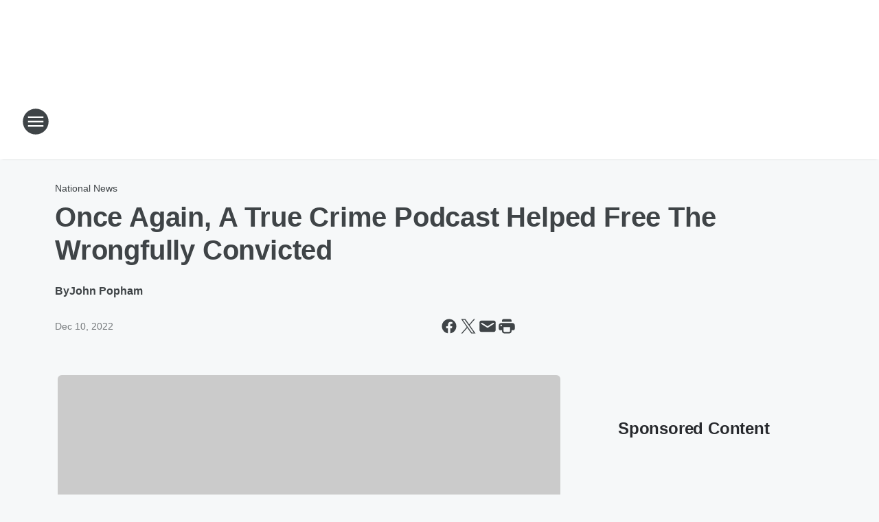

--- FILE ---
content_type: text/html; charset=utf-8
request_url: https://z100.iheart.com/content/2022-12-10-once-again-a-true-crime-podcast-helped-free-the-wrongfully-convicted/
body_size: 117428
content:
<!DOCTYPE html>
        <html lang="en" dir="ltr">
            <head>
                <meta charset="UTF-8">
                <meta name="viewport" content="width=device-width, initial-scale=1.0">
                
                <style>:root{--color-white:#fff;--color-black:#000;--color-red:red;--color-brand-red:#c6002b;--color-brand-grey:#939697;--palette-red-600:#c6002b;--palette-red-500:#cd212e;--palette-red-400:#e22c3a;--palette-red-300:#f4747c;--palette-red-200:#f79096;--palette-red-100:#f4adb1;--palette-orange-600:#fb6825;--palette-orange-500:#fc833e;--palette-orange-400:#fc9e65;--palette-orange-300:#fdb990;--palette-orange-200:#fdd5bb;--palette-orange-100:#fef1e8;--palette-yellow-600:#fcba38;--palette-yellow-500:#fdc64c;--palette-yellow-400:#fdd36f;--palette-yellow-300:#fddf96;--palette-yellow-200:#feecbf;--palette-yellow-100:#fff8e9;--palette-green-600:#46815a;--palette-green-500:#62aa7b;--palette-green-400:#78d297;--palette-green-300:#8bdea7;--palette-green-200:#9ce2b4;--palette-green-100:#ace7c0;--palette-blue-600:#0055b7;--palette-blue-500:#509da7;--palette-blue-400:#60bac6;--palette-blue-300:#68c8d5;--palette-blue-200:#84dae5;--palette-blue-100:#a3e2eb;--palette-purple-600:#793cb7;--palette-purple-500:#8d5bcd;--palette-purple-400:#a071dc;--palette-purple-300:#a586e5;--palette-purple-200:#b895f2;--palette-purple-100:#c7a3f5;--palette-grey-600:#27292d;--palette-grey-600-rgb:39,41,45;--palette-grey-500:#3f4447;--palette-grey-500-rgb:63,68,71;--palette-grey-400:#717277;--palette-grey-400-rgb:113,114,119;--palette-grey-300:#a9afb2;--palette-grey-300-rgb:169,175,178;--palette-grey-250:#dadfe3;--palette-grey-250-rgb:218,223,227;--palette-grey-200:#e6eaed;--palette-grey-200-rgb:230,234,237;--palette-grey-150:#edf1f3;--palette-grey-150-rgb:237,241,243;--palette-grey-100:#f6f8f9;--palette-grey-100-rgb:246,248,249;--accent-color:var(--palette-grey-600);--station-accent-background:var(--palette-grey-600);--station-accent-background-overlay:var(--accent-color);--station-accent-foreground:var(--color-white);--station-font-family:"Segoe UI",Helvetica,Arial,sans-serif,"Apple Color Emoji","Segoe UI Emoji","Segoe UI Symbol";--body-bgcolor:var(--palette-grey-100);--body-font-family:var(--station-font-family);--body-font-size:1.6rem;--body-font-size-2:1.4rem;--body-text-color:var(--palette-grey-600);--secondary-text-color:var(--palette-grey-500);--caption-text-color:var(--palette-grey-400);--default-link-color:var(--palette-grey-600);--default-link-hover-color:var(--palette-grey-500);--station-link-color:var(--accent-color);--station-link-hover-color:var(--default-link-hover-color);--content-min-width:90rem;--content-max-width:128rem;--grid-vertical-spacing:3.2rem;--base-grid-gap:1.6rem;--region-row-gap:var(--grid-vertical-spacing);--grid-gutter-width:1.6rem;--front-matter-grid-column:2;--two-column-grid-template-columns:var(--grid-gutter-width) minmax(28.8rem,1fr) var(--grid-gutter-width);--full-width-grid-template-columns:1fr;--full-width-grid-block-template-columns:var(--grid-gutter-width) minmax(28.8rem,1fr) var(--grid-gutter-width);--site-theme-overlay-opacity:0.25;--site-theme-foreground-color:var(--palette-grey-500);--site-theme-foreground-hover-color:var(--palette-grey-400);--site-theme-background-color:var(--color-white);--text-highlight-background:var(--color-black);--text-highlight-foreground:var(--color-white);--alert-background-color:var(--palette-blue-600);--alert-foreground-color:var(--color-white);--browser-checker-bg-color:var(--palette-grey-400);--browser-checker-text-color:var(--color-black);--eyebrow-text-color:var(--palette-grey-600);--byline-text-color:var(--palette-grey-600);--button-background:var(--palette-grey-600);--button-foreground:var(--color-white);--button-border:none;--button-padding:1.5rem 2.4rem;--button-radius:99.9rem;--button-font-size:1.5rem;--button-font-weight:600;--button-line-height:2rem;--button-shadow:0 0.1rem 0.3rem rgba(0,0,0,.15);--button-hover-background:var(--palette-grey-500);--button-hover-foreground:var(--color-white);--button-hover-shadow:0 0.3rem 0.5rem rgba(0,0,0,.15);--button-hover-border:var(--button-border);--button-active-background:var(--button-background);--button-active-foreground:var(--button-foreground);--button-active-shadow:var(--button-shadow);--button-active-border:var(--button-border);--button-disabled-background:var(--palette-grey-250);--button-disabled-foreground:var(--palette-grey-300);--button-disabled-shadow:none;--button-disabled-border:var(--button-border);--button-secondary-background:transparent;--button-secondary-foreground:var(--palette-grey-600);--button-secondary-border:0.1rem solid var(--palette-grey-600);--button-secondary-hover-background:var(--palette-grey-150);--button-secondary-hover-foreground:var(--button-secondary-foreground);--button-secondary-hover-border:var(--button-secondary-border);--button-secondary-active-background:var(--palette-grey-600);--button-secondary-active-foreground:var(--color-white);--button-secondary-active-border:var(--button-secondary-border);--button-customized-foreground:var(--body-text-color);--button-customized-background:transparent;--button-customized-hover-foreground:var(--body-text-color);--button-customized-hover-background:transparent;--block-theme-foreground-color:var(--body-text-color);--block-theme-background-color:var(--palette-grey-200);--block-theme-background-overlay:transparent;--heading-vertical-margin:2.4rem;--card-heading-color:var(--palette-grey-600);--card-bg-color:var(--color-white);--card-text-primary-color:var(--palette-grey-600);--card-text-secondary-color:var(--palette-grey-500);--tabs-text-default-color:var(--palette-grey-500);--tabs-text-active-color:var(--palette-grey-600);--fader-bg-color:var(--palette-grey-200);--fader-width:3.2rem;--fader-gradient:linear-gradient(to right,rgba(var(--palette-grey-200-rgb),0) 0%,var(--palette-grey-200) 90%);--viewmore-text-color:var(--palette-grey-600);--heading-text-color:var(--body-text-color);--container-max-width:128rem;--container-horizontal-margin:1.6rem;--container-block-vertical-margin:1.6rem;--container-width:calc(100vw - var(--container-horizontal-margin)*2);--container-block-width:var(--container-width);--navigation-zindex:999;--playerbar-zindex:9;--legalnotice-zindex:10;--modal-zindex:1000;--heading-font-weight:900;--heading-margin-default:0;--heading-1-font-size:3.2rem;--heading-1-line-height:3.6rem;--heading-2-font-size:2.4rem;--heading-2-line-height:2.8rem;--heading-3-font-size:2.4rem;--heading-3-line-height:2.8rem;--heading-4-font-size:1.8rem;--heading-4-line-height:2.2rem;--heading-5-font-size:1.6rem;--heading-5-line-height:2rem;--heading-6-font-size:1.4rem;--heading-6-line-height:1.6rem;--elevation-1:0 0.1rem 0.3rem rgba(0,0,0,.15);--elevation-4:0 0.3rem 0.5rem rgba(0,0,0,.15);--elevation-6:0 0.5rem 0.8rem rgba(0,0,0,.15);--elevation-8:0 0.8rem 2.4rem rgba(0,0,0,.15);--elevation-up:0 -0.1rem 0.3rem -0.3rem #000;--elevation-down:0 0.1rem 0.3rem -0.3rem #000;--weather-icon-color:var(--color-white);--arrow-icon-color:var(--color-white);--icon-default-width:2.4rem;--icon-default-height:2.4rem;--icon-primary-color:var(--palette-grey-500);--icon-secondary-color:var(--color-white);--icon-primary-hover-color:var(--palette-grey-400);--icon-secondary-hover-color:var(--color-white);--search-input-foreground:var(--palette-grey-600);--search-input-background:transparent;--search-container-background:var(--color-white);--search-input-placeholder:var(--palette-grey-400);--template-grid-height:100%}@media screen and (min-width:768px){:root{--max-gutter:calc((100% - var(--container-max-width))/2);--grid-gutter-width:minmax(2rem,var(--max-gutter));--base-grid-gap:3.2rem;--two-column-grid-template-columns:var(--grid-gutter-width) minmax(32rem,60rem) minmax(32rem,38rem) var(--grid-gutter-width)}}@media screen and (min-width:1060px){:root{--grid-gutter-width:minmax(8rem,var(--max-gutter));--two-column-grid-template-columns:var(--grid-gutter-width) minmax(52rem,90rem) 38rem var(--grid-gutter-width);--full-width-grid-block-template-columns:var(--grid-gutter-width) minmax(90rem,1fr) var(--grid-gutter-width);--container-horizontal-margin:8rem;--container-block-vertical-margin:3.2rem;--heading-1-font-size:4rem;--heading-1-line-height:4.8rem;--heading-2-font-size:3.2rem;--heading-2-line-height:3.6rem}}body.theme-night{--site-theme-foreground-color:var(--palette-grey-100);--site-theme-foreground-hover-color:var(--palette-grey-300);--site-theme-background-color:var(--color-black);--alert-background-color:var(--color-white);--alert-foreground-color:var(--color-black);--search-input-foreground:var(--site-theme-foreground-color);--search-container-background:var(--site-theme-background-color);--search-input-placeholder:var(--site-theme-foreground-hover-color);--station-accent-background:var(--color-white);--station-accent-background-overlay:var(--accent-color);--station-accent-foreground:var(--color-black);--block-theme-background-color:var(--palette-grey-600);--block-theme-background-overlay:var(--accent-color);--block-theme-foreground-color:var(--color-white)}body.theme-night .themed-block{--tabs-text-default-color:var(--palette-grey-100);--tabs-text-active-color:var(--palette-grey-200);--card-text-primary-color:var(--block-theme-foreground-color);--card-text-secondary-color:var(--block-theme-foreground-color);--viewmore-text-color:var(--block-theme-foreground-color);--icon-primary-color:var(--block-theme-foreground-color);--heading-text-color:var(--block-theme-foreground-color);--default-link-color:var(--block-theme-foreground-color);--body-text-color:var(--block-theme-foreground-color);--fader-gradient:none;--eyebrow-text-color:var(--block-theme-foreground-color);--button-background:var(--color-white);--button-foreground:var(--palette-grey-600);--button-border:none;--button-hover-background:var(--palette-grey-100);--button-hover-foreground:var(--palette-grey-600);--button-active-background:var(--button-hover-background);--button-active-foreground:var(--button-hover-foreground);--button-disabled-background:var(--palette-grey-400);--button-disabled-foreground:var(--palette-grey-300);--button-secondary-background:transparent;--button-secondary-foreground:var(--color-white);--button-secondary-border:0.1rem solid var(--palette-grey-100);--button-secondary-hover-background:var(--palette-grey-100);--button-secondary-hover-foreground:var(--palette-grey-600);--button-secondary-hover-border:var(--button-secondary-border);--button-secondary-active-background:var(--color-white);--button-secondary-active-foreground:var(--palette-grey-600);--button-secondary-active-border:var(--button-secondary-border)}body.template-coast{--accent-color:var(--palette-grey-100);--body-bgcolor:var(--color-black);--body-text-color:var(--color-white);--card-heading-color:var(--color-white);--card-bg-color:transparent;--card-text-primary-color:var(--color-white);--card-text-secondary-color:var(--palette-grey-100);--heading-text-color:var(--body-text-color);--tabs-text-default-color:var(--color-white);--tabs-text-active-color:var(--palette-grey-100);--button-customized-foreground:var(--default-link-color);--button-customized-hover-foreground:var(--default-link-hover-color)}.card-title{font-size:var(--heading-4-font-size);font-weight:var(--heading-font-weight);line-height:var(--heading-4-line-height)}.alerts:not(:empty),.themed-block{background-color:var(--block-theme-background-color);max-width:none;position:relative}.theme-night .alerts:not(:empty)>*,.theme-night .themed-block>*{position:relative;z-index:1}.theme-night .alerts:not(:empty):before,.theme-night .themed-block:before{background-color:var(--block-theme-background-overlay);content:"";display:inline-flex;height:100%;left:0;opacity:var(--site-theme-overlay-opacity);position:absolute;top:0;width:100%;z-index:0}.subheading{color:var(--secondary-text-color)}.caption{color:var(--caption-text-color)}.scroll-blocker{background-color:rgba(0,0,0,.7);height:100vh;left:0;opacity:0;position:fixed;top:0;transition:visibility 0s ease-in-out,opacity .3s;visibility:hidden;width:100%;z-index:10}.no-content{display:none}.hidden{display:none!important}.search-button{background-color:transparent;border:none;cursor:pointer;line-height:0;margin:0;padding:0}.search-button svg .primary-path{fill:var(--icon-primary-color)}.search-button:active svg .primary-path,.search-button:hover svg .primary-path{fill:var(--icon-primary-hover-color)}.text-default{color:var(--palette-grey-500)}.text-headline{color:var(--palette-grey-600)}.text-caption{color:var(--palette-grey-400)}.text-on-dark{color:#fff}.text-on-light{color:var(--palette-grey-500)}.text-inactive{color:var(--palette-grey-300)}.text-link{color:var(--palette-red-400)}.bg-default{background-color:var(--palette-grey-100)}.bg-light{background-color:#fff}.bg-dark{background-color:var(--palette-grey-600)}.bg-inactive{background-color:var(--palette-grey-300)}.bg-selected{background-color:var(--palette-red-400)}.border-default{border-color:var(--palette-grey-300)}.border-neutral-light{border-color:var(--palette-grey-200)}.border-neutral-dark{border-color:var(--palette-grey-400)}.border-dark{border-color:var(--palette-grey-500)}.card{box-shadow:var(--elevation-1)}.card:hover{box-shadow:var(--elevation-4)}.menu{box-shadow:var(--elevation-6)}.dialog{box-shadow:var(--elevation-8)}.elevation-01,.navigation-bar{box-shadow:var(--elevation-1)}.elevation-01,.elevation-04{border-radius:.6rem}.elevation-04{box-shadow:var(--elevation-4)}.elevation-06{border-radius:.6rem;box-shadow:var(--elevation-6)}.elevation-08{border-radius:.6rem;box-shadow:var(--elevation-8)}.elevation-up{border-radius:.6rem;box-shadow:var(--elevation-up)}.img-responsive{height:auto;max-width:100%}.warning-text{background:var(--palette-yellow-300);border-radius:.6rem;box-shadow:0 .4rem .4rem rgba(0,0,0,.1);color:var(--palette-grey-600);display:flex;font-size:1.6rem;font-weight:400;gap:.8rem;padding:1.6rem;width:100%}.warning-text:before{content:url("data:image/svg+xml;utf8,<svg xmlns='http://www.w3.org/2000/svg' fill='brown'><path d='M11.777.465a.882.882 0 00-1.554 0L.122 18.605C-.224 19.225.208 20 .899 20H21.1c.691 0 1.123-.775.777-1.395L11.777.465zM11 12.5c-.55 0-1-.45-1-1v-4c0-.55.45-1 1-1s1 .45 1 1v4c0 .55-.45 1-1 1zm0 4a1 1 0 110-2 1 1 0 010 2z' /></svg>");display:block;height:2rem;width:2.2rem}.fader{position:relative}.fader:after{background:var(--fader-gradient);content:"";display:inline-block;height:100%;position:absolute;right:-.1rem;top:-.1rem;width:var(--fader-width)}.fader .fade{display:none}.alerts:not(:empty){margin-bottom:-.1rem;padding:2.4rem 0}hr.divider{background-color:var(--palette-grey-300);border:none;height:.1rem;margin:0}hr.dark{background:var(--palette-grey-400)}html{font-size:10px;margin:0;max-width:100vw;padding:0;width:100%}html *{box-sizing:border-box}@-moz-document url-prefix(){body{font-weight:lighter}}body{background-color:var(--body-bgcolor);color:var(--body-text-color);font-family:var(--body-font-family);font-size:var(--body-font-size);margin:0;overflow:hidden;overflow-anchor:none;padding:0;position:relative;width:100%}body.no-scroll{height:100vh;overflow:hidden}body.no-scroll .scroll-blocker{opacity:1;visibility:visible}a{color:var(--default-link-color)}a.next-page{height:.1rem;visibility:hidden}h1,h2,h3,h4,h5,h6{color:var(--heading-text-color);font-weight:var(--heading-font-weight);margin:var(--heading-margin-default)}h1,h2,h3,h4{letter-spacing:-.02rem}h1{font-size:var(--heading-1-font-size);line-height:var(--heading-1-line-height)}h2{font-size:var(--heading-2-font-size);line-height:var(--heading-2-line-height)}h3{font-size:var(--heading-3-font-size);line-height:var(--heading-3-line-height)}h4{font-size:var(--heading-4-font-size);line-height:var(--heading-4-line-height)}h5{font-size:var(--heading-5-font-size);line-height:var(--heading-5-line-height)}h6{font-size:var(--heading-6-font-size);line-height:var(--heading-6-line-height)}figure{margin:0 auto}[type=email],[type=number],[type=password],input[type=text]{background:#fff;border:.1rem solid #717277;border-radius:.6rem}.tabbed-item:focus{background-color:#ff0!important;outline:.2rem dashed red!important}button{font-family:var(--body-font-family)}svg .primary-path{fill:var(--icon-primary-color)}svg .secondary-path{fill:var(--icon-secondary-color)}::selection{background-color:var(--text-highlight-background);color:var(--text-highlight-foreground)}@media print{@page{size:A4 portrait;margin:1cm}::-webkit-scrollbar{display:none}body{background:#fff!important;color:#000;font:13pt Georgia,Times New Roman,Times,serif;line-height:1.3;margin:0}#app{display:block;height:100%;width:auto}h1{font-size:24pt}h2,h3,h4{font-size:14pt;margin-top:2.5rem}h1,h2,h3,h4,h5,h6{page-break-after:avoid}a,blockquote,h1,h2,h3,h4,h5,h6,img,p{page-break-inside:avoid}img{page-break-after:avoid}pre,table{page-break-inside:avoid}a,a:link,a:visited{background:transparent;color:#520;font-weight:700;text-align:left;text-decoration:underline}a[href^="#"]{font-weight:400;text-decoration:none}a:after>img,article a[href^="#"]:after{content:""}address,blockquote,dd,dt,li,p{font-size:100%}ol,ul{list-style:square;margin-bottom:20pt;margin-left:18pt}li{line-height:1.6em}.component-site-header{display:block;position:relative}.component-site-header .main-header-items{display:block;width:100%}iframe{height:0!important;line-height:0pt!important;overflow:hidden!important;white-space:nowrap;width:0!important}.component-ad-unit,.component-pushdown,.component-recommendation,.component-social-network-icons,.footer-national-links,.lower-footer-national-links,.nav-toggler,.search-user-container,.share-icons,iframe,nav{display:none}}.component-app{background-color:pink;display:flex;flex-direction:column}.template-grid{display:grid;grid-template-areas:"router-outlet" "player-bar";grid-template-columns:1fr;grid-template-rows:1fr auto;height:100vh;height:var(--template-grid-height);overflow:hidden}.template-grid>.component-routes{grid-area:router-outlet;overflow:auto}.template-grid>.ihr-player-bar{grid-area:player-bar}
/*# sourceMappingURL=local-critical-style.5a54a2ee878d2c1e77ca.css.map*/</style>
                <link rel="preconnect" href="https://static.inferno.iheart.com" data-reactroot=""/><link rel="preconnect" href="https://i.iheart.com" data-reactroot=""/><link rel="preconnect" href="https://webapi.radioedit.iheart.com" data-reactroot=""/><link rel="preconnect" href="https://us.api.iheart.com" data-reactroot=""/><link rel="preconnect" href="https://https://cdn.cookielaw.org" data-reactroot=""/><link rel="preconnect" href="https://www.iheart.com" data-reactroot=""/><link rel="dns-prefetch" href="https://static.inferno.iheart.com" data-reactroot=""/><link rel="preload" href="https://cdn.cookielaw.org/consent/7d044e9d-e966-4b73-b448-a29d06f71027/otSDKStub.js" as="script" data-reactroot=""/><link rel="preload" href="https://cdn.cookielaw.org/opt-out/otCCPAiab.js" as="script" data-reactroot=""/>
                
                <link data-chunk="bundle" rel="stylesheet" href="https://static.inferno.iheart.com/inferno/styles/bundle.59591de6039be7feaf3d.css">
<link data-chunk="local" rel="stylesheet" href="https://static.inferno.iheart.com/inferno/styles/local.bc06f128f534d4a5d747.css">
<link data-chunk="FrontMatter-component" rel="stylesheet" href="https://static.inferno.iheart.com/inferno/styles/FrontMatter-component.2085be03ea772e448ffc.css">
<link data-chunk="Heading-component" rel="stylesheet" href="https://static.inferno.iheart.com/inferno/styles/Heading-component.d79a5c95e6ef67a97bca.css">
<link data-chunk="AssetLegacy-component" rel="stylesheet" href="https://static.inferno.iheart.com/inferno/styles/AssetLegacy-component.2f0669b2b350b143ab90.css">
<link data-chunk="ImageAsset-component" rel="stylesheet" href="https://static.inferno.iheart.com/inferno/styles/ImageAsset-component.2b71f0129af91cbf9c50.css">
<link data-chunk="HtmlEmbedLegacy-component" rel="stylesheet" href="https://static.inferno.iheart.com/inferno/styles/HtmlEmbedLegacy-component.b4b15f07245686764032.css">
<link data-chunk="core-page-blocks-recommendation-Recommendation-component" rel="stylesheet" href="https://static.inferno.iheart.com/inferno/styles/core-page-blocks-recommendation-Recommendation-component.2fbf0f823711108d2479.css">
<link data-chunk="core-page-blocks-datasource-DatasourceLoader-component" rel="stylesheet" href="https://static.inferno.iheart.com/inferno/styles/core-page-blocks-datasource-DatasourceLoader-component.ed118ca85e0cefc658b6.css">
<link data-chunk="components-Eyebrow-component" rel="stylesheet" href="https://static.inferno.iheart.com/inferno/styles/Eyebrow-component.23e83d8b8cab22ea99d6.css">
                <style data-reactroot="">:root {
        --station-font-family: "Mulish","Segoe UI",Helvetica,Arial,sans-serif,"Apple Color Emoji","Segoe UI Emoji","Segoe UI Symbol";
        --gradient-start: hsl(331,60.6%,35.8%);
        --gradient-stop: hsl(331,60.6%,29.799999999999997%);
        
                --accent-color: #c83179;
            
        
             --darkFooterColor: hsl(331,60.6%,33.8%);
             
        --premiere-footer-dark-color:var(--darkFooterColor);
    }</style>
                
                <title data-rh="true">Once Again, A True Crime Podcast Helped Free The Wrongfully Convicted  | Z100 New York</title>
                <link data-rh="true" rel="shortcut icon" type="" title="" href="https://i.iheart.com/v3/re/assets.brands/6634ba78abde65ec04ea2642?ops=gravity(%22center%22),contain(32,32),quality(65)"/><link data-rh="true" rel="apple-touch-icon" type="" title="" href="https://i.iheart.com/v3/re/assets.brands/6634ba78abde65ec04ea2642?ops=new(),flood(%22white%22),swap(),merge(%22over%22),gravity(%22center%22),contain(167,167),quality(80),format(%22png%22)"/><link data-rh="true" rel="image_src" type="" title="" href="https://i.iheart.com/v3/re/new_assets/6394d546cf1d2e025da42a00?ops=gravity(%22north%22),fit(1200,675),quality(65)"/><link data-rh="true" rel="canonical" type="" title="" href="https://www.iheart.com/content/2022-12-10-once-again-a-true-crime-podcast-helped-free-the-wrongfully-convicted/"/>
                <meta data-rh="true" property="og:locale" content="en_us"/><meta data-rh="true" name="msapplication-TileColor" content="#fff"/><meta data-rh="true" name="msvalidate.01" content="E98E323249F89ACF6294F958692E230B"/><meta data-rh="true" name="format-detection" content="telephone=no"/><meta data-rh="true" name="theme-color" content="#c83179"/><meta data-rh="true" property="og:title" content="Once Again, A True Crime Podcast Helped Free The Wrongfully Convicted  | Z100 New York"/><meta data-rh="true" property="twitter:title" content="Once Again, A True Crime Podcast Helped Free The Wrongfully Convicted  | Z100 New York"/><meta data-rh="true" itemprop="name" content="Once Again, A True Crime Podcast Helped Free The Wrongfully Convicted  | Z100 New York"/><meta data-rh="true" name="description" content="Evidence uncovered by ‘Proof’ podcast leads to two Georgia men being released from prison"/><meta data-rh="true" property="og:description" content="Evidence uncovered by ‘Proof’ podcast leads to two Georgia men being released from prison"/><meta data-rh="true" property="twitter:description" content="Evidence uncovered by ‘Proof’ podcast leads to two Georgia men being released from prison"/><meta data-rh="true" itemprop="description" content="Evidence uncovered by ‘Proof’ podcast leads to two Georgia men being released from prison"/><meta data-rh="true" name="keywords" content="Floyd County, Proof, journalists, Georgia, podcast, true crime, true crime podcast, true crime stuff, journalism, journalist, freedom, release, news, podcast series, prison"/><meta data-rh="true" property="og:url" content="https://z100.iheart.com/content/2022-12-10-once-again-a-true-crime-podcast-helped-free-the-wrongfully-convicted/"/><meta data-rh="true" property="twitter:url" content="https://z100.iheart.com/content/2022-12-10-once-again-a-true-crime-podcast-helped-free-the-wrongfully-convicted/"/><meta data-rh="true" itemprop="url" content="https://z100.iheart.com/content/2022-12-10-once-again-a-true-crime-podcast-helped-free-the-wrongfully-convicted/"/><meta data-rh="true" name="thumbnail" content="https://i.iheart.com/v3/re/new_assets/6394d546cf1d2e025da42a00?ops=gravity(%22north%22),fit(1200,675),quality(65)"/><meta data-rh="true" property="og:image" content="https://i.iheart.com/v3/re/new_assets/6394d546cf1d2e025da42a00?ops=gravity(%22north%22),fit(1200,675),quality(65)"/><meta data-rh="true" property="og:image:width" content="1200"/><meta data-rh="true" property="og:image:height" content="675"/><meta data-rh="true" property="twitter:image" content="https://i.iheart.com/v3/re/new_assets/6394d546cf1d2e025da42a00?ops=gravity(%22north%22),fit(1200,675),quality(65)"/><meta data-rh="true" itemprop="image" content="https://i.iheart.com/v3/re/new_assets/6394d546cf1d2e025da42a00?ops=gravity(%22north%22),fit(1200,675),quality(65)"/><meta data-rh="true" name="msapplication-TileImage" content="https://i.iheart.com/v3/re/new_assets/6394d546cf1d2e025da42a00?ops=gravity(%22north%22),fit(1200,675),quality(65)"/><meta data-rh="true" property="twitter:card" content="summary_large_image"/><meta data-rh="true" property="twitter:site" content="@Z100NewYork"/><meta data-rh="true" property="twitter:creator" content="@Z100NewYork"/><meta data-rh="true" property="twitter:domain" content="z100.iheart.com"/><meta data-rh="true" property="og:site_name" content="Z100 New York"/><meta data-rh="true" name="application-name" content="Z100 New York"/><meta data-rh="true" property="fb:app_id" content="146744821234"/><meta data-rh="true" property="fb:pages" content="47683628245"/><meta data-rh="true" name="google-site-verification" content="p2FWrUKxtwBmQgHV4CjD80oKdZZBjmMNByoWvZMsYso"/><meta data-rh="true" property="twitter:tile:image:alt" content="Evidence uncovered by ‘Proof’ podcast leads to two Georgia men being released from prison"/><meta data-rh="true" property="twitter::tile:image" content="https://i.iheart.com/v3/re/new_assets/6394d546cf1d2e025da42a00?ops=gravity(%22north%22),fit(1200,675),quality(65)"/><meta data-rh="true" property="og:type" content="article"/><meta data-rh="true" property="twitter:tile:template:testing" content="1"/><meta data-rh="true" name="robots" content="max-image-preview:large"/><meta data-rh="true" name="categories" content="national-news, entertainment-news, feel-good, national-news, entertainment-news, feel-good"/>
                
            </head>
            <body class="theme-light template-default">
                <div id="app"><div class="component-template template-grid" data-reactroot=""><div class="component-routes"><div class="component-pushdown"><div tabindex="-1" class="component-ad-unit lazy-load" data-position="3330" data-split="50" id="dfp-ad-3330-ad:top-leaderboard"></div></div><header class="component-site-header"><section class="main-header-items"><button aria-label="Open Site Navigation" class="nav-toggler" tabindex="0"><svg tabindex="-1" focusable="false" class="svg-icon icon-hamburger" width="32px" height="32px" viewBox="0 0 32 32" fill="none" xmlns="http://www.w3.org/2000/svg"><circle cx="16" cy="16" r="15" fill="none" stroke="none" stroke-width="2"></circle><path fill-rule="evenodd" clip-rule="evenodd" tabindex="-1" class="primary-path" fill="none" d="M7 22h18v-2H7v2zm0-5h18v-2H7v2zm0-7v2h18v-2H7z"></path></svg></button><nav class="" tabindex="-1" aria-hidden="true" aria-label="Primary Site Navigation" id="component-site-nav"><header class="navbar-header"><figure class="component-station-logo"><a aria-label="Station Link" tabindex="0" href="/"><img src="https://i.iheart.com/v3/re/assets.brands/6634ba78abde65ec04ea2642?ops=gravity(%22center%22),contain(180,60)&amp;quality=80" data-src="https://i.iheart.com/v3/re/assets.brands/6634ba78abde65ec04ea2642?ops=gravity(%22center%22),contain(180,60)&amp;quality=80" data-srcset="https://i.iheart.com/v3/re/assets.brands/6634ba78abde65ec04ea2642?ops=gravity(%22center%22),contain(180,60)&amp;quality=80 1x,https://i.iheart.com/v3/re/assets.brands/6634ba78abde65ec04ea2642?ops=gravity(%22center%22),contain(360,120)&amp;quality=80 2x" sizes="" alt="Z100 New York - New York&#x27;s #1 Hit Music Station &amp; Elvis Duran Show!" class="lazyload" srcSet="https://i.iheart.com/v3/re/assets.brands/6634ba78abde65ec04ea2642?ops=gravity(%22center%22),contain(180,60)&amp;quality=80 1x,https://i.iheart.com/v3/re/assets.brands/6634ba78abde65ec04ea2642?ops=gravity(%22center%22),contain(360,120)&amp;quality=80 2x" width="180" height="60"/></a></figure><button class="CloseButton-module_close_4S+oa undefined" aria-label="Close Site Navigation" tabindex="0"><svg class="svg-icon icon-close" focusable="false" tabindex="-1" aria-hidden="true" width="24" height="24" viewBox="0 0 24 24" fill="none" xmlns="http://www.w3.org/2000/svg"><path aria-hidden="true" focusable="false" tabindex="-1" class="primary-path" d="M18.3 5.70997C17.91 5.31997 17.28 5.31997 16.89 5.70997L12 10.59L7.10997 5.69997C6.71997 5.30997 6.08997 5.30997 5.69997 5.69997C5.30997 6.08997 5.30997 6.71997 5.69997 7.10997L10.59 12L5.69997 16.89C5.30997 17.28 5.30997 17.91 5.69997 18.3C6.08997 18.69 6.71997 18.69 7.10997 18.3L12 13.41L16.89 18.3C17.28 18.69 17.91 18.69 18.3 18.3C18.69 17.91 18.69 17.28 18.3 16.89L13.41 12L18.3 7.10997C18.68 6.72997 18.68 6.08997 18.3 5.70997Z" fill="#3F4447"></path></svg></button></header><hr class="divider"/><section class="nav-inner-wrapper"><ul style="max-height:calc(100vh - 100px)" class="menu-container main-nav"><li class="menu-top-label"><button aria-label="Listen" class="button-text" tabindex="0"><span class="menu-label">Listen</span></button></li><li data-testid="menu-top-label" class="menu-top-label menu-toggler"><button aria-label="Toggle Menu for Elvis Duran Show" class="button-text" tabindex="0"><span class="menu-label">Elvis Duran Show</span><svg tabindex="-1" focusable="false" class="svg-icon icon-expand" width="24" height="24" viewBox="0 0 24 24" fill="none" xmlns="http://www.w3.org/2000/svg"><path class="primary-path" tabindex="-1" d="M15.88 9.29006L12 13.1701L8.11998 9.29006C7.72998 8.90006 7.09998 8.90006 6.70998 9.29006C6.31998 9.68006 6.31998 10.3101 6.70998 10.7001L11.3 15.2901C11.69 15.6801 12.32 15.6801 12.71 15.2901L17.3 10.7001C17.69 10.3101 17.69 9.68006 17.3 9.29006C16.91 8.91006 16.27 8.90006 15.88 9.29006Z"></path></svg></button><ul class="submenu-container" aria-hidden="true"><li><a aria-label="What We Talked About" tabindex="0" href="/featured/elvis-duran/">What We Talked About</a></li><li><a href="https://www.iheart.com/podcast/139-elvis-duran-and-the-mornin-26935920/?autoplay=true" target="_blank" rel="noopener" aria-label="Elvis Duran ON DEMAND">Elvis Duran ON DEMAND</a></li><li><a href="https://elvisduran.iheart.com/" target="_blank" rel="noopener" aria-label="ElvisDuran.com">ElvisDuran.com</a></li></ul></li><li class="menu-top-label"><a aria-label="The Mercedes-Benz Interview Lounge" tabindex="0" href="/featured/mercedes/">The Mercedes-Benz Interview Lounge</a></li><li data-testid="menu-top-label" class="menu-top-label menu-toggler"><button aria-label="Toggle Menu for On Air" class="button-text" tabindex="0"><span class="menu-label">On Air</span><svg tabindex="-1" focusable="false" class="svg-icon icon-expand" width="24" height="24" viewBox="0 0 24 24" fill="none" xmlns="http://www.w3.org/2000/svg"><path class="primary-path" tabindex="-1" d="M15.88 9.29006L12 13.1701L8.11998 9.29006C7.72998 8.90006 7.09998 8.90006 6.70998 9.29006C6.31998 9.68006 6.31998 10.3101 6.70998 10.7001L11.3 15.2901C11.69 15.6801 12.32 15.6801 12.71 15.2901L17.3 10.7001C17.69 10.3101 17.69 9.68006 17.3 9.29006C16.91 8.91006 16.27 8.90006 15.88 9.29006Z"></path></svg></button><ul class="submenu-container" aria-hidden="true"><li><a aria-label="Ryan Seacrest" tabindex="0" href="/featured/ryan-seacrest/">Ryan Seacrest</a></li><li><a aria-label="Crystal Rosas" tabindex="0" href="/featured/crystal-rosas/">Crystal Rosas</a></li><li><a aria-label="Josh Martinez" tabindex="0" href="/featured/josh-martinez/">Josh Martinez</a></li><li><a aria-label="Shelley Rome" tabindex="0" href="/featured/shelley-rome/">Shelley Rome</a></li><li><a aria-label="Kiana" tabindex="0" href="/featured/kiana/">Kiana</a></li><li><a aria-label="Garrett" tabindex="0" href="/featured/garrett/">Garrett</a></li><li><a aria-label="Phill Kross" tabindex="0" href="/featured/phill-kross/">Phill Kross</a></li><li><a aria-label="Erica America" tabindex="0" href="/featured/erica-america/">Erica America</a></li><li><a aria-label="KPOP With JoJo" tabindex="0" href="/featured/kpop-with-jojo/">KPOP With JoJo</a></li><li><a aria-label="More Shows" tabindex="0" href="/schedule/">More Shows</a></li></ul></li><li data-testid="menu-top-label" class="menu-top-label menu-toggler"><button aria-label="Toggle Menu for Playlist" class="button-text" tabindex="0"><span class="menu-label">Playlist</span><svg tabindex="-1" focusable="false" class="svg-icon icon-expand" width="24" height="24" viewBox="0 0 24 24" fill="none" xmlns="http://www.w3.org/2000/svg"><path class="primary-path" tabindex="-1" d="M15.88 9.29006L12 13.1701L8.11998 9.29006C7.72998 8.90006 7.09998 8.90006 6.70998 9.29006C6.31998 9.68006 6.31998 10.3101 6.70998 10.7001L11.3 15.2901C11.69 15.6801 12.32 15.6801 12.71 15.2901L17.3 10.7001C17.69 10.3101 17.69 9.68006 17.3 9.29006C16.91 8.91006 16.27 8.90006 15.88 9.29006Z"></path></svg></button><ul class="submenu-container" aria-hidden="true"><li><a aria-label="Top Songs" tabindex="0" href="/music/top-songs/">Top Songs</a></li><li><a aria-label="Recently Played" tabindex="0" href="/music/recently-played/">Recently Played</a></li><li><a aria-label="Request A Song" tabindex="0" href="/content/iheartradio-9-at-9/">Request A Song</a></li><li><a href="https://www.youtube.com/user/Z100NYC/videos" target="_blank" rel="noopener" aria-label="Interviews">Interviews</a></li><li><a href="http://dunkinlattelounge.com/" target="_blank" rel="noopener" aria-label="Dunkin&#x27; Latte Lounge">Dunkin&#x27; Latte Lounge</a></li></ul></li><li data-testid="menu-top-label" class="menu-top-label menu-toggler"><button aria-label="Toggle Menu for Connect" class="button-text" tabindex="0"><span class="menu-label">Connect</span><svg tabindex="-1" focusable="false" class="svg-icon icon-expand" width="24" height="24" viewBox="0 0 24 24" fill="none" xmlns="http://www.w3.org/2000/svg"><path class="primary-path" tabindex="-1" d="M15.88 9.29006L12 13.1701L8.11998 9.29006C7.72998 8.90006 7.09998 8.90006 6.70998 9.29006C6.31998 9.68006 6.31998 10.3101 6.70998 10.7001L11.3 15.2901C11.69 15.6801 12.32 15.6801 12.71 15.2901L17.3 10.7001C17.69 10.3101 17.69 9.68006 17.3 9.29006C16.91 8.91006 16.27 8.90006 15.88 9.29006Z"></path></svg></button><ul class="submenu-container" aria-hidden="true"><li><a aria-label="Community" tabindex="0" href="/featured/community/">Community</a></li><li><a aria-label="Traffic" tabindex="0" href="/traffic/">Traffic</a></li><li><a aria-label="Calendar" tabindex="0" href="/calendar/">Calendar</a></li><li><a aria-label="Listen Online" tabindex="0" href="/apps/">Listen Online</a></li><li><a aria-label="Contact Us" tabindex="0" href="/contact/">Contact Us</a></li><li><a aria-label="Advertise With Us" tabindex="0" href="/advertise/">Advertise With Us</a></li><li><a href="https://www.facebook.com/Z100NewYork" target="_blank" rel="noopener" aria-label="Facebook">Facebook</a></li><li><a href="https://twitter.com/Z100NewYork" target="_blank" rel="noopener" aria-label="Twitter">Twitter</a></li><li><a href="https://www.instagram.com/z100newyork/" target="_blank" rel="noopener" aria-label="Instagram">Instagram</a></li><li><a href="https://www.snapchat.com/add/z100" target="_blank" rel="noopener" aria-label="Snapchat">Snapchat</a></li><li><a href="https://www.youtube.com/user/Z100NYC?sub_confirmation=1" target="_blank" rel="noopener" aria-label="YouTube">YouTube</a></li><li><a aria-label="Newsletter" tabindex="0" href="/newsletter/">Newsletter</a></li></ul></li><li class="menu-top-label"><a href="https://www.paulmiller.com/fastlane/buy-100-percent-online.htm" target="_blank" rel="noopener" aria-label="iHeart Autos">iHeart Autos</a></li><li class="menu-top-label menu-toggler"><button aria-label="Toggle Menu for Contests &amp; Promotions" class="button-text" tabindex="0"><span class="menu-label">Contests &amp; Promotions</span><svg tabindex="-1" focusable="false" class="svg-icon icon-expand" width="24" height="24" viewBox="0 0 24 24" fill="none" xmlns="http://www.w3.org/2000/svg"><path class="primary-path" tabindex="-1" d="M15.88 9.29006L12 13.1701L8.11998 9.29006C7.72998 8.90006 7.09998 8.90006 6.70998 9.29006C6.31998 9.68006 6.31998 10.3101 6.70998 10.7001L11.3 15.2901C11.69 15.6801 12.32 15.6801 12.71 15.2901L17.3 10.7001C17.69 10.3101 17.69 9.68006 17.3 9.29006C16.91 8.91006 16.27 8.90006 15.88 9.29006Z"></path></svg></button><ul class="submenu-container" aria-hidden="true"><li><a aria-label="Win Ticket To See Lady Gaga!" tabindex="0" href="/promotions/win-ticket-to-see-lady-gaga-1849335/">Win Ticket To See Lady Gaga!</a></li><li><a aria-label="Win Tickets To See Harry Styles!" tabindex="0" href="/promotions/win-tickets-to-see-harry-styles-1850735/">Win Tickets To See Harry Styles!</a></li><li><a aria-label="Win Ticket To See Ne-Yo &amp; Akon!" tabindex="0" href="/promotions/win-ticket-to-see-ne-yo-1851299/">Win Ticket To See Ne-Yo &amp; Akon!</a></li><li><a aria-label="WIN A TRIP FOR 2 TO THE 2026 iHEARTRADIO MUSIC AWARDS $1,000! SPONSORED BY MORGAN &amp; MORGAN" tabindex="0" href="/promotions/win-a-trip-for-2-to-1849641/">WIN A TRIP FOR 2 TO THE 2026 iHEARTRADIO MUSIC AWARDS $1,000! SPONSORED BY MORGAN &amp; MORGAN</a></li><li><a aria-label="Win Digital Codes To Watch Anaconda!" tabindex="0" href="/promotions/win-digital-codes-to-watch-anaconda-1850826/">Win Digital Codes To Watch Anaconda!</a></li><li><a aria-label="All Contests &amp; Promotions" tabindex="0" href="/promotions/">All Contests &amp; Promotions</a></li><li><a aria-label="Contest Rules" tabindex="0" href="/rules/">Contest Rules</a></li></ul></li><li class="menu-top-label"><a tabindex="0" href="/contact/">Contact</a></li><li class="menu-top-label"><a tabindex="0" href="/newsletter/">Newsletter</a></li><li class="menu-top-label"><a tabindex="0" href="/advertise/">Advertise on Z100 New York</a></li><li class="menu-top-label"><a href="tel:1-844-844-iHeart">1-844-844-iHeart</a></li><ul class="component-social-icons"><li class="icon-container"><a href="//www.facebook.com/Z100NewYork" aria-label="Visit us on facebook" target="_blank" rel="noopener"><svg tabindex="-1" focusable="false" class="svg-icon icon-facebook" width="24" height="24" viewBox="0 0 24 24" xmlns="http://www.w3.org/2000/svg" fill="none"><path class="primary-path" tabindex="-1" d="M21 12C21 7.02891 16.9711 3 12 3C7.02891 3 3 7.02891 3 12C3 16.493 6.29062 20.216 10.5938 20.891V14.6016H8.30859V12H10.5938V10.0172C10.5938 7.76191 11.9367 6.51562 13.9934 6.51562C14.9777 6.51562 16.0078 6.69141 16.0078 6.69141V8.90625H14.8723C13.7543 8.90625 13.4062 9.60059 13.4062 10.3125V12H15.9023L15.5033 14.6016H13.4062V20.891C17.7094 20.216 21 16.493 21 12Z" fill="#27292D"></path><path class="secondary-path" tabindex="-1" d="M15.5033 14.6016L15.9023 12H13.4062V10.3125C13.4062 9.60059 13.7543 8.90625 14.8723 8.90625H16.0078V6.69141C16.0078 6.69141 14.9777 6.51562 13.9934 6.51562C11.9367 6.51562 10.5938 7.76191 10.5938 10.0172V12H8.30859V14.6016H10.5938V20.891C11.0525 20.9631 11.5219 21 12 21C12.4781 21 12.9475 20.9631 13.4062 20.891V14.6016H15.5033Z" fill="white"></path></svg></a></li><li class="icon-container"><a href="//www.x.com/Z100NewYork" aria-label="Visit us on X" target="_blank" rel="noopener"><svg tabindex="-1" focusable="false" class="svg-icon icon-twitter" xmlns="http://www.w3.org/2000/svg" width="24" height="24" viewBox="0 0 24 24" fill="none"><path class="primary-path" d="M13.7124 10.6218L20.4133 3H18.8254L13.0071 9.61788L8.35992 3H3L10.0274 13.0074L3 21H4.58799L10.7324 14.0113L15.6401 21H21L13.7124 10.6218ZM11.5375 13.0956L10.8255 12.0991L5.16017 4.16971H7.59922L12.1712 10.5689L12.8832 11.5655L18.8262 19.8835H16.3871L11.5375 13.0956Z" fill="#27292D"></path></svg></a></li><li class="icon-container"><a href="//www.youtube.com/Z100NYC" aria-label="Visit us on youtube" target="_blank" rel="noopener"><svg tabindex="-1" focusable="false" class="svg-icon icon-youtube" width="24" height="24" viewBox="0 0 24 24" fill="none" xmlns="http://www.w3.org/2000/svg"><path tabindex="-1" class="primary-path" fill-rule="evenodd" clip-rule="evenodd" d="M20.9991 4.48941C21.9843 4.75294 22.761 5.52471 23.0263 6.50353C23.5188 8.29176 23.4999 12.0188 23.4999 12.0188C23.4999 12.0188 23.4999 15.7271 23.0263 17.5153C22.761 18.4941 21.9843 19.2659 20.9991 19.5294C19.1993 20 12 20 12 20C12 20 4.81959 20 3.00081 19.5106C2.01564 19.2471 1.23888 18.4753 0.973639 17.4965C0.5 15.7271 0.5 12 0.5 12C0.5 12 0.5 8.29176 0.973639 6.50353C1.23888 5.52471 2.03459 4.73412 3.00081 4.47059C4.80064 4 12 4 12 4C12 4 19.1993 4 20.9991 4.48941ZM15.6944 12L9.70756 15.4259V8.57412L15.6944 12Z" fill="#27292D"></path></svg></a></li><li class="icon-container"><a href="//www.instagram.com/z100newyork" aria-label="Visit us on instagram" target="_blank" rel="noopener"><svg tabindex="-1" focusable="false" class="svg-icon icon-instagram" width="24" height="24" viewBox="0 0 24 24" fill="none" xmlns="http://www.w3.org/2000/svg"><path class="primary-path" tabindex="-1" fill-rule="evenodd" clip-rule="evenodd" d="M12.0001 7.37836C11.086 7.37836 10.1924 7.64941 9.43242 8.15724C8.6724 8.66508 8.08003 9.38688 7.73023 10.2314C7.38043 11.0759 7.28891 12.0051 7.46723 12.9016C7.64556 13.7981 8.08573 14.6216 8.73208 15.268C9.37842 15.9143 10.2019 16.3545 11.0984 16.5328C11.9949 16.7112 12.9242 16.6196 13.7687 16.2698C14.6132 15.92 15.335 15.3277 15.8428 14.5676C16.3506 13.8076 16.6217 12.9141 16.6217 12C16.6217 10.7743 16.1348 9.59873 15.2681 8.732C14.4013 7.86528 13.2258 7.37836 12.0001 7.37836ZM12.0001 15C11.4067 15 10.8267 14.824 10.3334 14.4944C9.84003 14.1647 9.45553 13.6962 9.22847 13.148C9.00141 12.5998 8.94201 11.9966 9.05777 11.4147C9.17353 10.8328 9.45925 10.2982 9.87881 9.87867C10.2984 9.45912 10.8329 9.17341 11.4148 9.05765C11.9968 8.9419 12.6 9.00131 13.1482 9.22838C13.6963 9.45544 14.1649 9.83995 14.4945 10.3333C14.8241 10.8266 15.0001 11.4067 15.0001 12C15.0001 12.7956 14.684 13.5587 14.1214 14.1213C13.5588 14.6839 12.7957 15 12.0001 15Z" fill="#27292D"></path><path class="primary-path" tabindex="-1" d="M17.8842 7.19576C17.8842 7.79222 17.4007 8.27575 16.8042 8.27575C16.2078 8.27575 15.7243 7.79222 15.7243 7.19576C15.7243 6.5993 16.2078 6.11578 16.8042 6.11578C17.4007 6.11578 17.8842 6.5993 17.8842 7.19576Z" fill="#27292D"></path><path class="primary-path" tabindex="-1" fill-rule="evenodd" clip-rule="evenodd" d="M12 3C9.55581 3 9.24921 3.01036 8.28942 3.05416C7.33144 3.09789 6.67723 3.25001 6.10476 3.47251C5.50424 3.69849 4.96024 4.05275 4.51069 4.51058C4.05276 4.9601 3.6984 5.50411 3.47233 6.10466C3.25001 6.67716 3.09789 7.33137 3.05434 8.28935C3.01036 9.24915 3 9.55575 3 12C3 14.4443 3.01036 14.7509 3.05434 15.7107C3.09807 16.6687 3.25019 17.3229 3.47268 17.8953C3.69867 18.4959 4.05293 19.0399 4.51076 19.4894C4.96031 19.9472 5.50431 20.3015 6.10484 20.5275C6.67734 20.75 7.33154 20.9021 8.28949 20.9458C9.24944 20.9896 9.55592 21 12.0002 21C14.4444 21 14.751 20.9896 15.7108 20.9458C16.6688 20.9021 17.323 20.75 17.8955 20.5275C18.4933 20.2963 19.0363 19.9427 19.4896 19.4894C19.9428 19.0362 20.2964 18.4932 20.5276 17.8953C20.7501 17.3228 20.9023 16.6686 20.946 15.7107C20.9898 14.7507 21.0001 14.4443 21.0001 12C21.0001 9.55578 20.9898 9.24915 20.946 8.28935C20.9023 7.33137 20.7501 6.67716 20.5276 6.10469C20.3017 5.50417 19.9474 4.96016 19.4896 4.51062C19.04 4.0527 18.496 3.69836 17.8954 3.47233C17.3229 3.25001 16.6687 3.09789 15.7107 3.05434C14.7509 3.01036 14.4443 3 12 3ZM12 4.62165C14.4031 4.62165 14.6878 4.63084 15.6369 4.67414C16.5144 4.71418 16.9909 4.86077 17.308 4.98402C17.699 5.1283 18.0526 5.35835 18.3429 5.65727C18.6418 5.94757 18.8718 6.30118 19.0161 6.69209C19.1394 7.00923 19.286 7.48577 19.326 8.36326C19.3693 9.31231 19.3785 9.59694 19.3785 12.0001C19.3785 14.4033 19.3693 14.6879 19.326 15.637C19.286 16.5145 19.1393 16.991 19.0161 17.3082C18.8664 17.6963 18.6371 18.0488 18.3429 18.343C18.0487 18.6372 17.6962 18.8665 17.308 19.0162C16.9909 19.1395 16.5144 19.2861 15.6369 19.3261C14.688 19.3694 14.4034 19.3786 12 19.3786C9.59665 19.3786 9.31213 19.3694 8.36316 19.3261C7.48566 19.2861 7.00916 19.1395 6.69199 19.0162C6.30107 18.872 5.94747 18.6419 5.65716 18.343C5.35824 18.0527 5.12819 17.6991 4.98391 17.3082C4.86066 16.991 4.71404 16.5145 4.67403 15.637C4.63073 14.688 4.62155 14.4033 4.62155 12.0001C4.62155 9.59694 4.63073 9.31238 4.67403 8.36326C4.71408 7.48577 4.86066 7.00926 4.98391 6.69209C5.12821 6.30116 5.35828 5.94754 5.65723 5.65723C5.94754 5.35832 6.30115 5.12826 6.69206 4.98398C7.00919 4.86073 7.48574 4.71411 8.36323 4.6741C9.31228 4.6308 9.59683 4.62165 12 4.62165Z" fill="#27292D"></path></svg></a></li><li class="icon-container"><a href="//www.snapchat.com/add/z100ny" aria-label="Visit us on snapchat" target="_blank" rel="noopener"><svg tabindex="-1" focusable="false" class="svg-icon icon-snapchat" width="24" height="24" viewBox="0 0 24 24" fill="none" xmlns="http://www.w3.org/2000/svg"><path tabindex="-1" class="primary-path" d="M21.6499 17.1157C18.9334 16.6657 17.7057 13.877 17.6557 13.7604C17.6502 13.7548 17.6502 13.7492 17.6446 13.7381C17.5002 13.4437 17.4668 13.1993 17.5502 13.0048C17.7057 12.6327 18.2834 12.4493 18.6668 12.3327C18.7723 12.2993 18.8723 12.266 18.9556 12.2327C19.6334 11.966 19.9722 11.6383 19.9667 11.255C19.9611 10.955 19.7278 10.6883 19.3556 10.555C19.2334 10.505 19.0834 10.4772 18.939 10.4772C18.839 10.4772 18.6945 10.4884 18.5557 10.555C18.2334 10.705 17.9446 10.7883 17.6946 10.7994C17.5279 10.7939 17.4224 10.7495 17.3613 10.7161C17.3668 10.5772 17.378 10.4384 17.3891 10.2884L17.3946 10.2328C17.4779 8.87181 17.5891 7.18304 17.1446 6.18866C15.8225 3.22776 13.0227 3 12.195 3C12.1783 3 12.1617 3 12.145 3C12.145 3 11.8228 3.00556 11.8006 3.00556C10.9729 3.00556 8.1786 3.23332 6.86203 6.19422C6.41762 7.18859 6.52317 8.87736 6.61205 10.2384C6.62316 10.3995 6.63427 10.5661 6.63982 10.7272C6.57316 10.7661 6.44539 10.8106 6.25096 10.8106C5.98987 10.8106 5.67878 10.7272 5.32881 10.5661C5.23437 10.5217 5.12882 10.4995 5.01216 10.4995C4.60664 10.4995 4.11778 10.7661 4.04001 11.1661C3.98446 11.455 4.11223 11.8771 5.03994 12.2382C5.12327 12.2716 5.22326 12.3049 5.32881 12.3382C5.71211 12.4604 6.28985 12.6438 6.44539 13.0104C6.52872 13.1993 6.49539 13.4493 6.35096 13.7437C6.3454 13.7492 6.3454 13.7548 6.33985 13.7659C6.28985 13.8826 5.06216 16.6768 2.34568 17.1212C2.13459 17.1546 1.9846 17.3434 2.00126 17.5545C2.00682 17.6156 2.01793 17.6823 2.0457 17.7434C2.25125 18.2211 3.1123 18.5711 4.67885 18.8155C4.72885 18.8878 4.7844 19.1377 4.81773 19.2877C4.85106 19.4377 4.88439 19.5933 4.93439 19.7544C4.97883 19.9155 5.1066 20.1099 5.41769 20.1099C5.54546 20.1099 5.69545 20.0821 5.86766 20.0488C6.12875 19.9988 6.48428 19.9266 6.93425 19.9266C7.18423 19.9266 7.43977 19.9488 7.70086 19.9932C8.20638 20.0766 8.63413 20.3821 9.13409 20.7321C9.84515 21.2376 10.6507 21.8042 11.8783 21.8042C11.9117 21.8042 11.945 21.8042 11.9783 21.7987C12.0172 21.7987 12.0672 21.8042 12.1228 21.8042C13.3505 21.8042 14.156 21.232 14.867 20.7321C15.367 20.3821 15.7947 20.0766 16.3003 19.9932C16.5613 19.9488 16.8169 19.9266 17.0669 19.9266C17.4946 19.9266 17.8335 19.9821 18.1335 20.0377C18.3223 20.0766 18.4723 20.0932 18.5834 20.0932H18.5945H18.6056C18.839 20.0932 19.0056 19.971 19.0667 19.7488C19.1112 19.5877 19.1501 19.4377 19.1834 19.2822C19.2167 19.1322 19.2723 18.8822 19.3223 18.81C20.8888 18.5656 21.7499 18.2156 21.9554 17.7434C21.9832 17.6823 21.9943 17.6212 21.9999 17.5545C22.0054 17.3379 21.8554 17.149 21.6499 17.1157Z" fill="#27292D"></path></svg></a></li><li class="icon-container"><a href="//www.tiktok.com/@z100newyork" aria-label="Visit us on tiktok" target="_blank" rel="noopener"><svg tabindex="-1" focusable="false" class="svg-icon icon-tiktok" width="24" height="24" viewBox="0 0 24 24" xmlns="http://www.w3.org/2000/svg"><path class="primary-path" tabindex="-1" d="M20.7501 6.91071C19.5331 6.84196 18.3823 6.33443 17.5108 5.48214C17.0478 5.03475 16.683 4.49596 16.4394 3.9C16.1913 3.30286 16.0697 2.66078 16.0822 2.01428H12.5822V15.0179C12.5822 17.2143 11.2751 18.5107 9.65367 18.5107C9.26383 18.5197 8.87615 18.4504 8.5136 18.3068C8.15104 18.1633 7.82097 17.9484 7.54296 17.675C7.2645 17.4005 7.04247 17.0741 6.88939 16.7143C6.73851 16.3534 6.66081 15.9661 6.66081 15.575C6.66081 15.1838 6.73851 14.7966 6.88939 14.4357C7.04247 14.0759 7.2645 13.7495 7.54296 13.475C7.82097 13.2016 8.15104 12.9867 8.5136 12.8432C8.87615 12.6996 9.26383 12.6303 9.65367 12.6393C9.97636 12.6414 10.2964 12.6981 10.6001 12.8071V9.23571C10.2892 9.169 9.97165 9.13784 9.65367 9.14285C8.38222 9.14285 7.13932 9.51988 6.08215 10.2263C5.02498 10.9326 4.20101 11.9366 3.71445 13.1113C3.22788 14.286 3.10058 15.5786 3.34862 16.8256C3.59667 18.0726 4.20893 19.2181 5.10799 20.1171C6.00704 21.0162 7.1525 21.6284 8.39952 21.8765C9.64654 22.1245 10.9391 21.9972 12.1138 21.5107C13.2884 21.0241 14.2925 20.2001 14.9988 19.1429C15.7052 18.0858 16.0822 16.8429 16.0822 15.5714V8.78571C17.4634 9.70742 19.0897 10.1927 20.7501 10.1786V6.91071Z" fill="#27292D"></path></svg></a></li></ul></ul></section><footer class="navbar-footer"><form class="search-form" name="search-form" role="search"><section class="search-container"><input type="search" name="keyword" id="search-input-field-nav" aria-label="search text" placeholder="Search" value="" maxLength="250"/><button class="search-button search-submit" aria-label="Search" type="submit"><svg class="svg-icon icon-search" tabindex="-1" width="32px" height="32px" viewBox="0 0 32 32" focusable="false" fill="none" xmlns="http://www.w3.org/2000/svg"><circle class="outline" cx="16" cy="16" r="15" fill="none" stroke="none" stroke-width="2"></circle><path class="primary-path" fill-rule="evenodd" clip-rule="evenodd" d="M18.457 20.343a7.69 7.69 0 111.929-1.591l4.658 5.434a1.25 1.25 0 11-1.898 1.628l-4.69-5.471zm.829-6.652a4.69 4.69 0 11-9.381 0 4.69 4.69 0 019.38 0z" fill="none"></path></svg></button></section></form></footer></nav><figure class="component-station-logo"><a aria-label="Station Link" tabindex="0" href="/"><img src="https://i.iheart.com/v3/re/assets.brands/6634ba78abde65ec04ea2642?ops=gravity(%22center%22),contain(180,60)&amp;quality=80" data-src="https://i.iheart.com/v3/re/assets.brands/6634ba78abde65ec04ea2642?ops=gravity(%22center%22),contain(180,60)&amp;quality=80" data-srcset="https://i.iheart.com/v3/re/assets.brands/6634ba78abde65ec04ea2642?ops=gravity(%22center%22),contain(180,60)&amp;quality=80 1x,https://i.iheart.com/v3/re/assets.brands/6634ba78abde65ec04ea2642?ops=gravity(%22center%22),contain(360,120)&amp;quality=80 2x" sizes="" alt="Z100 New York - New York&#x27;s #1 Hit Music Station &amp; Elvis Duran Show!" class="lazyload" srcSet="https://i.iheart.com/v3/re/assets.brands/6634ba78abde65ec04ea2642?ops=gravity(%22center%22),contain(180,60)&amp;quality=80 1x,https://i.iheart.com/v3/re/assets.brands/6634ba78abde65ec04ea2642?ops=gravity(%22center%22),contain(360,120)&amp;quality=80 2x" width="180" height="60"/></a></figure><section class="listen-user-container"><div class="header-user"></div></section></section></header><main class="component-page layout-generic-80-20 two-column page-detail whtz-fm"><div class="alerts"></div><div class="page-gutter gutter-left"> </div><section class="col-top"><div class="component-region region-header-dynamic"><header class="content-header front-matter"><nav data-cy="eyebrow" class="Eyebrow-module_component-eyebrow_AIV95"><a tabindex="0" href="/topic/national-news/">National News</a></nav><header class="component-heading"><h1 class="heading-title">Once Again, A True Crime Podcast Helped Free The Wrongfully Convicted </h1></header><figure class="component-byline-display"><figcaption><span class="author-block">By <span class="author"> <!-- -->John Popham</span></span><div class="date-block"><time class="card-date" dateTime="1670700900000">Dec 10, 2022</time></div><div class="share-icons"><button data-platform="facebook" aria-label="Share this page on Facebook" class="react-share__ShareButton" style="background-color:transparent;border:none;padding:0;font:inherit;color:inherit;cursor:pointer"><svg tabindex="-1" focusable="false" class="svg-icon icon-facebook" width="24" height="24" viewBox="0 0 24 24" xmlns="http://www.w3.org/2000/svg" fill="none"><path class="primary-path" tabindex="-1" d="M21 12C21 7.02891 16.9711 3 12 3C7.02891 3 3 7.02891 3 12C3 16.493 6.29062 20.216 10.5938 20.891V14.6016H8.30859V12H10.5938V10.0172C10.5938 7.76191 11.9367 6.51562 13.9934 6.51562C14.9777 6.51562 16.0078 6.69141 16.0078 6.69141V8.90625H14.8723C13.7543 8.90625 13.4062 9.60059 13.4062 10.3125V12H15.9023L15.5033 14.6016H13.4062V20.891C17.7094 20.216 21 16.493 21 12Z" fill="#27292D"></path><path class="secondary-path" tabindex="-1" d="M15.5033 14.6016L15.9023 12H13.4062V10.3125C13.4062 9.60059 13.7543 8.90625 14.8723 8.90625H16.0078V6.69141C16.0078 6.69141 14.9777 6.51562 13.9934 6.51562C11.9367 6.51562 10.5938 7.76191 10.5938 10.0172V12H8.30859V14.6016H10.5938V20.891C11.0525 20.9631 11.5219 21 12 21C12.4781 21 12.9475 20.9631 13.4062 20.891V14.6016H15.5033Z" fill="white"></path></svg></button><button data-platform="x" aria-label="Share this page on X" class="react-share__ShareButton" style="background-color:transparent;border:none;padding:0;font:inherit;color:inherit;cursor:pointer"><svg tabindex="-1" focusable="false" class="svg-icon icon-twitter" xmlns="http://www.w3.org/2000/svg" width="24" height="24" viewBox="0 0 24 24" fill="none"><path class="primary-path" d="M13.7124 10.6218L20.4133 3H18.8254L13.0071 9.61788L8.35992 3H3L10.0274 13.0074L3 21H4.58799L10.7324 14.0113L15.6401 21H21L13.7124 10.6218ZM11.5375 13.0956L10.8255 12.0991L5.16017 4.16971H7.59922L12.1712 10.5689L12.8832 11.5655L18.8262 19.8835H16.3871L11.5375 13.0956Z" fill="#27292D"></path></svg></button><button data-platform="email" class="custom-button email-button" aria-label="Share this page in Email"><svg tabindex="-1" focusable="false" class="svg-icon icon-email" width="24" height="24" viewBox="0 0 24 24" fill="none" xmlns="http://www.w3.org/2000/svg"><path class="primary-path" d="M20 5H4C2.9 5 2.01 5.9 2.01 7L2 17C2 18.1 2.9 19 4 19H20C21.1 19 22 18.1 22 17V7C22 5.9 21.1 5 20 5ZM19.6 9.25L12.53 13.67C12.21 13.87 11.79 13.87 11.47 13.67L4.4 9.25C4.15 9.09 4 8.82 4 8.53C4 7.86 4.73 7.46 5.3 7.81L12 12L18.7 7.81C19.27 7.46 20 7.86 20 8.53C20 8.82 19.85 9.09 19.6 9.25Z" fill="#27292D"></path></svg></button><button data-platform="print" class="custom-button printer-button" aria-label="Print this page"><svg tabindex="-1" focusable="false" class="svg-icon icon-print" width="24" height="24" viewBox="0 0 24 24" fill="none" xmlns="http://www.w3.org/2000/svg"><path class="primary-path" d="M6 5C6 3.89543 6.89543 3 8 3H16C17.1046 3 18 3.89543 18 5V6.5H6V5Z" fill="#27292D"></path><path class="primary-path" fill-rule="evenodd" clip-rule="evenodd" d="M5 8C3.34315 8 2 9.34315 2 11V15C2 16.1046 2.89543 17 4 17H6V18C6 19.6569 7.34315 21 9 21H15C16.6569 21 18 19.6569 18 18V17H20C21.1046 17 22 16.1046 22 15V11C22 9.34315 20.6569 8 19 8H5ZM6 11C6 10.4477 5.55228 10 5 10C4.44772 10 4 10.4477 4 11C4 11.5523 4.44772 12 5 12C5.55228 12 6 11.5523 6 11ZM8 18V13H16V18C16 18.5523 15.5523 19 15 19H9C8.44772 19 8 18.5523 8 18Z" fill="#27292D"></path></svg></button></div></figcaption></figure></header><input type="hidden" data-id="wKI2D"/></div></section><section class="col-left"><div class="component-region region-main-dynamic"><div class="component-container content-layout-container block"><article class="content-detail-container"><section class="content-block type-asset"><figure class="component-image-asset"><section class="image-container"><img src="https://i.iheart.com/v3/re/new_assets/f79fc341-a979-4863-81b0-eea1ddc6e07b?ops=resize(900,506),quality(10)" data-src="https://i.iheart.com/v3/re/new_assets/f79fc341-a979-4863-81b0-eea1ddc6e07b?ops=resize(900,506),quality(10)" data-srcset="https://i.iheart.com/v3/re/new_assets/6394d546cf1d2e025da42a00?ops=max(360,0),quality(70) 360w,https://i.iheart.com/v3/re/new_assets/6394d546cf1d2e025da42a00?ops=max(480,0),quality(80) 480w,https://i.iheart.com/v3/re/new_assets/6394d546cf1d2e025da42a00?ops=max(650,0),quality(80) 650w,https://i.iheart.com/v3/re/new_assets/6394d546cf1d2e025da42a00?ops=max(1060,0),quality(80) 940w" sizes="(max-width: 361px) 360px,(max-width: 481px) 480px,(max-width: 651px) 650px,(min-width: 1060px) 940px,auto " alt="" class="lazyload" srcSet="" width="288" height="162"/></section><figcaption><p class="component-asset-caption"><span class="asset-caption">Josh Storey and Lee Clark hug family members as they&#x27;re released from the Floyd County Jail after unjustly serving 25 years in prison for a murder they did not commit. Photo used with the permission of The Rome News-Tribune. </span><span class="asset-credit">Photo<!-- -->: <!-- -->The Rome News-Tribune</span></p></figcaption></figure></section><section class="content-block type-html"><div class="component-embed-html"><p>It was March 7, 2022, when the true crime podcast <a href="https://www.iheart.com/podcast/270-proof-a-true-crime-podcast-93537558/" target="_blank"><em>Proof</em></a> released its first episode digging into the tragic death of teenager <strong>Brian Bowling</strong> and his two friends who were wrongfully convicted of murder.  </p>

<p>Nine months later, almost to the day, <strong>Cain Joshua Storey</strong> and <strong>Darrell Lee Clark</strong> were released from prison thanks to the work of <a href="https://www.proofcrimepod.com/team-members/jacinda-davis" target="_blank"><strong>Jacinda Davis</strong></a> and <a href="https://www.proofcrimepod.com/team-members/susan-simpson" target="_blank"><strong>Susan Simpson</strong></a>, two journalists who took a second look at their case and released their findings episode by episode in podcast format.  </p>

<p>Throughout the course of 2022, Davis and Simpson made several visits to Floyd County, Georgia, to find out why police decided to change their original conclusion from a failed game of Russian roulette to a murder conspiracy from supposed gang related activities. The two hosts discovered that local police manufactured evidence and even a coerced witness in order to pin the crime on Clark and Storey.   </p>

<p>“At a certain point, as we started to get more materials, more witnesses, for me it became fairly certain that not only was Lee Clark innocent, but Cain Storey was not the one who fired the gun that night in Bowling’s bedroom,” said Simpson.</p>

</div></section><section class="content-block type-embed embed-type-rich provider-iHeartRadio"></section><div tabindex="-1" class="component-ad-unit lazy-load" data-position="3327" data-split="10" id="dfp-ad-3327-2"></div><section class="content-block type-html"><div class="component-embed-html"><h3>Playing With A Gun </h3>

<p>In October 1996, a young Cain Joshua Storey dropped by the Bowling house to hang out with his best friend. Storey went back to Brian Bowling’s bedroom like he had done so many times before, but a short while later, Brian's sister <strong>Amanda Bowling</strong> and her family heard a loud thud over the boy’s loud music.  </p>

<p>“I don’t think it was the gunshot that we heard, I think it was him hitting the floor,” Amanda told the hosts. “So, I open up the door and me and <strong>Kenneth </strong>(her now husband) were the first ones in the room and Brian was laying in the floor.”  </p>

<p>Amanda recalls Storey was sitting in the corner of the room and told the family they had been playing Russian roulette. The teenager had taken the gun from his father’s safe and had brought it over that night to the Bowling’s house. After police arrived on the scene, they ruled it an accident and took no action. They wouldn’t ask for a statement from Amanda until over a year later.  </p>

<p>“There are no records of any witness interviews police conducted at the trailer that night,” said Simpson. “Assuming there were any at all. At first the police don’t think there is any more to investigate.” </p>

<h3>From Accident To Conspiracy </h3>

<p>So how did investigators jump from accidental shooting to gang assassination? <a href="https://www.iheart.com/podcast/270-proof-a-true-crime-podcast-93537558/" target="_blank"><em>Proof</em></a><em> </em>spends 13 episodes dedicated to untangling the messy case prosecutors presented at Storey and Clark’s trial as well as the shady and illegal methods used by investigators. In order to get every detail we suggest listening to the entire podcast.</p>

<p>However, for the sake of the bigger picture, let’s talk about Lee Clark who was noticeably absent from the Bowling house on the night Bowling died. Witnesses produced by police, later debunked by the <em>Proof </em>team, claimed to have seen Clark outside of the Bowling house that night despite multiple witnesses testifying he was with them at a party. Investigators moved forward anyway with a theory that Clark helped Storey kill Bowling for breaking the rules of their gang. </p>

<p>At the trial, prosecutors claimed that Clark, Storey, and Bowling were a part of the “Free Bird Gang.” However, the evidence presented by <strong>Steve Cox</strong>, an assistant district attorney for Floyd County at the time, arguably didn’t prove the gang's existence. After offering little evidence of organized criminal activity at the outskirts of the county, Cox implored the jury to use this case to show gangs they were not welcome in Northwest Georgia. </p>

<p>“I hope your verdict will send a message to this community, that if you feel like the Free Bird philosophy is behind this homicide, that this community will not tolerate this blatant disregard for life,” Cox said in his closing arguments according to the trial transcript presented on the podcast. “The Free Bird Gang had some very clear rules, you don’t narc out a buddy, in other words, you don’t rat to police on what a buddy has done. These were very clear rules, teenage boys mind you, in Floyd County, but it was going on and if you did this, you died. Pure and simple. Hard to believe, but that was the rule.” </p>

<p>What was hard for Davis and Simpson to believe was how the idea of the “Free Bird Gang” came about. Investigators <strong>Harry Dallas Battles</strong> and <strong>David Stewart</strong> brought forward a witness who testified that she had found a notebook in Storey’s room while she was cleaning his house months before Bowling died. She claimed that the notebook contained the “gang’s” rules and a list of its members, which included Clark, Storey, Bowling, and a few others. The notebook was never found by police. </p>

<p>Floyd County police used this to create motive for the hypothetical murder and brought forward a witness to testify that both Storey and Clark had openly bragged about killing Bowling at a party in her home. However, Davis and Simpson uncover that Battles had threatened to arrest the witness if she didn’t testify to hearing a confession that never took place. Battles also told her that if she was arrested the state would take her children. </p>

<p>According to <a href="https://www.northwestgeorgianews.com/rome/news/local/freedom-and-justice-served-two-men-released-after-25-years-in-prison-after-podcast-sheds/article_e5bd80cc-770d-11ed-9c41-d335c9a3ac82.html" target="_blank">The Rome News-Tribune</a>, Battles was accused of rape and fired from the Floyd County Police Department in 2007, however he was not indicted. He then worked for the Polk County Sheriff’s Office and was arrested in 2016 after tasing an inmate in restraints. He died in 2021, a few months before the <em>Proof </em>podcast came to Floyd County.  </p>

<p>Stewart is a deputy for the Floyd County Sheriff’s Office according to his Facebook page. He was named Employee of the Quarter in a July 2021 <a href="https://mobile.twitter.com/VoteRoberson/status/1415033105337962497" target="_blank">tweet</a> by Floyd County Sheriff <strong>Dave Roberson</strong>.  </p>

</div></section><section class="content-block type-asset"><figure class="component-image-asset"><section class="image-container"><img src="https://i.iheart.com/v3/re/new_assets/f79fc341-a979-4863-81b0-eea1ddc6e07b?ops=resize(900,506),quality(10)" data-src="https://i.iheart.com/v3/re/new_assets/f79fc341-a979-4863-81b0-eea1ddc6e07b?ops=resize(900,506),quality(10)" data-srcset="https://i.iheart.com/v3/re/new_assets/6394d93bcf1d2e025da42a04?ops=max(360,0),quality(70) 360w,https://i.iheart.com/v3/re/new_assets/6394d93bcf1d2e025da42a04?ops=max(480,0),quality(80) 480w,https://i.iheart.com/v3/re/new_assets/6394d93bcf1d2e025da42a04?ops=max(650,0),quality(80) 650w,https://i.iheart.com/v3/re/new_assets/6394d93bcf1d2e025da42a04?ops=max(1060,0),quality(80) 940w" sizes="(max-width: 361px) 360px,(max-width: 481px) 480px,(max-width: 651px) 650px,(min-width: 1060px) 940px,auto " alt="" class="lazyload" srcSet="" width="288" height="162"/></section><figcaption><p class="component-asset-caption"><span class="asset-caption">Josh Storey sheds tears of joy and relief after being exonerated and released from prison after serving 25 years. Story and Darrell Lee Clark were released after journalists with the Proof podcast uncovered evidence that detectives manufactured evidence to wrongfully convict them of killing their friend. Photo used with the permission of The Rome News-Tribune. </span><span class="asset-credit">Photo<!-- -->: <!-- -->The Rome News-Tribune. </span></p></figcaption></figure></section><section class="content-block type-html"><div class="component-embed-html"><h3>Freedom </h3>

<p>After months of open records requests, dead ends, and driving all over the state, Davis and Simpson turned things over to the <a href="https://www.georgiainnocenceproject.org/" target="_blank">Georgia Innocence Project</a> who stepped in and filed a motion for a new trial. According to <a href="https://www.northwestgeorgianews.com/rome/news/local/freedom-and-justice-served-two-men-released-after-25-years-in-prison-after-podcast-sheds/article_e5bd80cc-770d-11ed-9c41-d335c9a3ac82.html" target="_blank">The Rome News-Tribune</a>, Storey took a plea deal for involuntary manslaughter and his time has been considered served. However, Georgia’s First Offender Act will expunge it from his record. All charges against Clark were dropped and the two men were released Thursday night.  </p>

<p><strong>Emily Johnson</strong>, an assistant district attorney for Floyd County, told <strong>John Niedrach, </strong>Floyd County Superior Court chief judge, that her office had reviewed the evidence uncovered by the <em>Proof </em>podcast and presented by the Georgia Innocence Project. The Rome Circuit District Attorney's office felt this was the best solution to the new information brought to light. </p>

<p>Niedrach allowed for a moment of applause when the hearing ended. </p>

<p>Listen to the <a href="https://www.iheart.com/podcast/270-proof-a-true-crime-podcast-93537558/" target="_blank"><em>Proof </em></a>podcast to hear every step in the investigation that led to Storey and Clark’s freedom. The show is in its first season, which began and ended in Floyd County, Georgia. Find it on the iHeartRadio app or wherever you listen to podcasts. </p>

<p>If you want to be sure you’re listening to the podcasts everyone else is checking out, iHeartRadio has you covered.  </p>

<p>Every Monday, iHeartRadio releases a chart showing the most popular podcasts of the week. Stay up to date on what’s trending by checking out the chart <a href="https://news.iheart.com/charts/podcasts-top-100/latest" target="_blank"><u>here</u></a>. There’s even a chart just for <a href="https://news.iheart.com/charts/radio-podcast-top-100/latest/" target="_blank"><u>radio podcasts</u></a> featuring all your favorite iHeartRadio personalities like <strong>Bobby</strong> <strong>Bones</strong>, <strong>Elvis</strong> <strong>Duran</strong>, <strong>Steve</strong> <strong>Harvey,</strong> and dozens of others. </p>

</div></section><section class="content-block type-asset"><figure class="component-image-asset"><section class="image-container"><img src="https://i.iheart.com/v3/re/new_assets/f79fc341-a979-4863-81b0-eea1ddc6e07b?ops=resize(900,506),quality(10)" data-src="https://i.iheart.com/v3/re/new_assets/f79fc341-a979-4863-81b0-eea1ddc6e07b?ops=resize(900,506),quality(10)" data-srcset="https://i.iheart.com/v3/re/new_assets/6394d999cf1d2e025da42a08?ops=max(360,0),quality(70) 360w,https://i.iheart.com/v3/re/new_assets/6394d999cf1d2e025da42a08?ops=max(480,0),quality(80) 480w,https://i.iheart.com/v3/re/new_assets/6394d999cf1d2e025da42a08?ops=max(650,0),quality(80) 650w,https://i.iheart.com/v3/re/new_assets/6394d999cf1d2e025da42a08?ops=max(1060,0),quality(80) 940w" sizes="(max-width: 361px) 360px,(max-width: 481px) 480px,(max-width: 651px) 650px,(min-width: 1060px) 940px,auto " alt="" class="lazyload" srcSet="" width="288" height="162"/></section><figcaption><p class="component-asset-caption"><span class="asset-caption">Handcuffs are removed from Darrell Lee Clark (left) and Josh Storey as they are freed from custody after a hearing in Floyd County Superior Court on Thursday. Both men were released from prison after serving over 25 years after journalists uncovered evidence that detectives manufactured evidence to wrongfully convict them of killing their friend. Photo used with the permission of The Rome News-Tribune. </span><span class="asset-credit">Photo<!-- -->: <!-- -->The Rome News-Tribune</span></p></figcaption></figure></section></article><div class="share-icons"><button data-platform="facebook" aria-label="Share this page on Facebook" class="react-share__ShareButton" style="background-color:transparent;border:none;padding:0;font:inherit;color:inherit;cursor:pointer"><svg tabindex="-1" focusable="false" class="svg-icon icon-facebook" width="24" height="24" viewBox="0 0 24 24" xmlns="http://www.w3.org/2000/svg" fill="none"><path class="primary-path" tabindex="-1" d="M21 12C21 7.02891 16.9711 3 12 3C7.02891 3 3 7.02891 3 12C3 16.493 6.29062 20.216 10.5938 20.891V14.6016H8.30859V12H10.5938V10.0172C10.5938 7.76191 11.9367 6.51562 13.9934 6.51562C14.9777 6.51562 16.0078 6.69141 16.0078 6.69141V8.90625H14.8723C13.7543 8.90625 13.4062 9.60059 13.4062 10.3125V12H15.9023L15.5033 14.6016H13.4062V20.891C17.7094 20.216 21 16.493 21 12Z" fill="#27292D"></path><path class="secondary-path" tabindex="-1" d="M15.5033 14.6016L15.9023 12H13.4062V10.3125C13.4062 9.60059 13.7543 8.90625 14.8723 8.90625H16.0078V6.69141C16.0078 6.69141 14.9777 6.51562 13.9934 6.51562C11.9367 6.51562 10.5938 7.76191 10.5938 10.0172V12H8.30859V14.6016H10.5938V20.891C11.0525 20.9631 11.5219 21 12 21C12.4781 21 12.9475 20.9631 13.4062 20.891V14.6016H15.5033Z" fill="white"></path></svg></button><button data-platform="x" aria-label="Share this page on X" class="react-share__ShareButton" style="background-color:transparent;border:none;padding:0;font:inherit;color:inherit;cursor:pointer"><svg tabindex="-1" focusable="false" class="svg-icon icon-twitter" xmlns="http://www.w3.org/2000/svg" width="24" height="24" viewBox="0 0 24 24" fill="none"><path class="primary-path" d="M13.7124 10.6218L20.4133 3H18.8254L13.0071 9.61788L8.35992 3H3L10.0274 13.0074L3 21H4.58799L10.7324 14.0113L15.6401 21H21L13.7124 10.6218ZM11.5375 13.0956L10.8255 12.0991L5.16017 4.16971H7.59922L12.1712 10.5689L12.8832 11.5655L18.8262 19.8835H16.3871L11.5375 13.0956Z" fill="#27292D"></path></svg></button><button data-platform="email" class="custom-button email-button" aria-label="Share this page in Email"><svg tabindex="-1" focusable="false" class="svg-icon icon-email" width="24" height="24" viewBox="0 0 24 24" fill="none" xmlns="http://www.w3.org/2000/svg"><path class="primary-path" d="M20 5H4C2.9 5 2.01 5.9 2.01 7L2 17C2 18.1 2.9 19 4 19H20C21.1 19 22 18.1 22 17V7C22 5.9 21.1 5 20 5ZM19.6 9.25L12.53 13.67C12.21 13.87 11.79 13.87 11.47 13.67L4.4 9.25C4.15 9.09 4 8.82 4 8.53C4 7.86 4.73 7.46 5.3 7.81L12 12L18.7 7.81C19.27 7.46 20 7.86 20 8.53C20 8.82 19.85 9.09 19.6 9.25Z" fill="#27292D"></path></svg></button><button data-platform="print" class="custom-button printer-button" aria-label="Print this page"><svg tabindex="-1" focusable="false" class="svg-icon icon-print" width="24" height="24" viewBox="0 0 24 24" fill="none" xmlns="http://www.w3.org/2000/svg"><path class="primary-path" d="M6 5C6 3.89543 6.89543 3 8 3H16C17.1046 3 18 3.89543 18 5V6.5H6V5Z" fill="#27292D"></path><path class="primary-path" fill-rule="evenodd" clip-rule="evenodd" d="M5 8C3.34315 8 2 9.34315 2 11V15C2 16.1046 2.89543 17 4 17H6V18C6 19.6569 7.34315 21 9 21H15C16.6569 21 18 19.6569 18 18V17H20C21.1046 17 22 16.1046 22 15V11C22 9.34315 20.6569 8 19 8H5ZM6 11C6 10.4477 5.55228 10 5 10C4.44772 10 4 10.4477 4 11C4 11.5523 4.44772 12 5 12C5.55228 12 6 11.5523 6 11ZM8 18V13H16V18C16 18.5523 15.5523 19 15 19H9C8.44772 19 8 18.5523 8 18Z" fill="#27292D"></path></svg></button></div><hr class="divider"/></div><input type="hidden" data-id="main:content"/><div class="component-container component-recommendation block"><header class="component-heading"><h3 class="heading-title">Sponsored Content</h3></header><div class="OUTBRAIN" data-src="https://z100.iheart.com/content/2022-12-10-once-again-a-true-crime-podcast-helped-free-the-wrongfully-convicted/" data-widget-id="AR_1"></div></div><input type="hidden" data-id="recommendation:bottom"/><div tabindex="-1" class="component-ad-unit lazy-load" data-position="3357" data-split="0" id="dfp-ad-3357-ad:sponsor-byline"></div><input type="hidden" data-id="ad:sponsor-byline"/></div></section><section class="col-right"><div class="component-region region-ad-top"><div tabindex="-1" class="component-ad-unit lazy-load" data-position="3307" data-split="10" id="dfp-ad-3307-ad:top"></div><input type="hidden" data-id="ad:top"/></div><div class="component-region region-cume-right"><input type="hidden" data-id="cume:right"/></div><div class="component-region region-right-dynamic"><div class="component-container component-recommendation not-for-mobile block"><header class="component-heading"><h3 class="heading-title">Sponsored Content</h3></header><div class="OUTBRAIN" data-src="https://z100.iheart.com/content/2022-12-10-once-again-a-true-crime-podcast-helped-free-the-wrongfully-convicted/" data-widget-id="SB_1"></div></div><input type="hidden" data-id="recommendation:right"/></div></section><section class="col-bottom"><div class="component-region region-ad-bottom-leaderboard"><div tabindex="-1" class="component-ad-unit lazy-load" data-position="3306" data-split="0" id="dfp-ad-3306-ad:bottom-leaderboard"></div><input type="hidden" data-id="ad:bottom-leaderboard"/></div></section><div class="page-gutter gutter-right"> </div></main><footer class="component-site-footer"><div class="component-container"><div class="footer-row footer-links"><ul class="footer-national-links"><li><a tabindex="0" href="/contact/">Contact</a></li><li><a tabindex="0" href="/advertise/">Advertise on Z100 New York</a></li><li><a href="https://www.iheart.com/apps/" target="_blank" rel="noopener">Download The Free iHeartRadio App</a></li><li><a href="https://www.iheart.com/podcast/" target="_blank" rel="noopener">Find a Podcast</a></li></ul><div class="component-social-network-icons"><ul class="component-social-icons"><li class="icon-container"><a href="//www.facebook.com/Z100NewYork" aria-label="Visit us on facebook" target="_blank" rel="noopener"><svg tabindex="-1" focusable="false" class="svg-icon icon-facebook" width="24" height="24" viewBox="0 0 24 24" xmlns="http://www.w3.org/2000/svg" fill="none"><path class="primary-path" tabindex="-1" d="M21 12C21 7.02891 16.9711 3 12 3C7.02891 3 3 7.02891 3 12C3 16.493 6.29062 20.216 10.5938 20.891V14.6016H8.30859V12H10.5938V10.0172C10.5938 7.76191 11.9367 6.51562 13.9934 6.51562C14.9777 6.51562 16.0078 6.69141 16.0078 6.69141V8.90625H14.8723C13.7543 8.90625 13.4062 9.60059 13.4062 10.3125V12H15.9023L15.5033 14.6016H13.4062V20.891C17.7094 20.216 21 16.493 21 12Z" fill="#27292D"></path><path class="secondary-path" tabindex="-1" d="M15.5033 14.6016L15.9023 12H13.4062V10.3125C13.4062 9.60059 13.7543 8.90625 14.8723 8.90625H16.0078V6.69141C16.0078 6.69141 14.9777 6.51562 13.9934 6.51562C11.9367 6.51562 10.5938 7.76191 10.5938 10.0172V12H8.30859V14.6016H10.5938V20.891C11.0525 20.9631 11.5219 21 12 21C12.4781 21 12.9475 20.9631 13.4062 20.891V14.6016H15.5033Z" fill="white"></path></svg></a></li><li class="icon-container"><a href="//www.x.com/Z100NewYork" aria-label="Visit us on X" target="_blank" rel="noopener"><svg tabindex="-1" focusable="false" class="svg-icon icon-twitter" xmlns="http://www.w3.org/2000/svg" width="24" height="24" viewBox="0 0 24 24" fill="none"><path class="primary-path" d="M13.7124 10.6218L20.4133 3H18.8254L13.0071 9.61788L8.35992 3H3L10.0274 13.0074L3 21H4.58799L10.7324 14.0113L15.6401 21H21L13.7124 10.6218ZM11.5375 13.0956L10.8255 12.0991L5.16017 4.16971H7.59922L12.1712 10.5689L12.8832 11.5655L18.8262 19.8835H16.3871L11.5375 13.0956Z" fill="#27292D"></path></svg></a></li><li class="icon-container"><a href="//www.youtube.com/Z100NYC" aria-label="Visit us on youtube" target="_blank" rel="noopener"><svg tabindex="-1" focusable="false" class="svg-icon icon-youtube" width="24" height="24" viewBox="0 0 24 24" fill="none" xmlns="http://www.w3.org/2000/svg"><path tabindex="-1" class="primary-path" fill-rule="evenodd" clip-rule="evenodd" d="M20.9991 4.48941C21.9843 4.75294 22.761 5.52471 23.0263 6.50353C23.5188 8.29176 23.4999 12.0188 23.4999 12.0188C23.4999 12.0188 23.4999 15.7271 23.0263 17.5153C22.761 18.4941 21.9843 19.2659 20.9991 19.5294C19.1993 20 12 20 12 20C12 20 4.81959 20 3.00081 19.5106C2.01564 19.2471 1.23888 18.4753 0.973639 17.4965C0.5 15.7271 0.5 12 0.5 12C0.5 12 0.5 8.29176 0.973639 6.50353C1.23888 5.52471 2.03459 4.73412 3.00081 4.47059C4.80064 4 12 4 12 4C12 4 19.1993 4 20.9991 4.48941ZM15.6944 12L9.70756 15.4259V8.57412L15.6944 12Z" fill="#27292D"></path></svg></a></li><li class="icon-container"><a href="//www.instagram.com/z100newyork" aria-label="Visit us on instagram" target="_blank" rel="noopener"><svg tabindex="-1" focusable="false" class="svg-icon icon-instagram" width="24" height="24" viewBox="0 0 24 24" fill="none" xmlns="http://www.w3.org/2000/svg"><path class="primary-path" tabindex="-1" fill-rule="evenodd" clip-rule="evenodd" d="M12.0001 7.37836C11.086 7.37836 10.1924 7.64941 9.43242 8.15724C8.6724 8.66508 8.08003 9.38688 7.73023 10.2314C7.38043 11.0759 7.28891 12.0051 7.46723 12.9016C7.64556 13.7981 8.08573 14.6216 8.73208 15.268C9.37842 15.9143 10.2019 16.3545 11.0984 16.5328C11.9949 16.7112 12.9242 16.6196 13.7687 16.2698C14.6132 15.92 15.335 15.3277 15.8428 14.5676C16.3506 13.8076 16.6217 12.9141 16.6217 12C16.6217 10.7743 16.1348 9.59873 15.2681 8.732C14.4013 7.86528 13.2258 7.37836 12.0001 7.37836ZM12.0001 15C11.4067 15 10.8267 14.824 10.3334 14.4944C9.84003 14.1647 9.45553 13.6962 9.22847 13.148C9.00141 12.5998 8.94201 11.9966 9.05777 11.4147C9.17353 10.8328 9.45925 10.2982 9.87881 9.87867C10.2984 9.45912 10.8329 9.17341 11.4148 9.05765C11.9968 8.9419 12.6 9.00131 13.1482 9.22838C13.6963 9.45544 14.1649 9.83995 14.4945 10.3333C14.8241 10.8266 15.0001 11.4067 15.0001 12C15.0001 12.7956 14.684 13.5587 14.1214 14.1213C13.5588 14.6839 12.7957 15 12.0001 15Z" fill="#27292D"></path><path class="primary-path" tabindex="-1" d="M17.8842 7.19576C17.8842 7.79222 17.4007 8.27575 16.8042 8.27575C16.2078 8.27575 15.7243 7.79222 15.7243 7.19576C15.7243 6.5993 16.2078 6.11578 16.8042 6.11578C17.4007 6.11578 17.8842 6.5993 17.8842 7.19576Z" fill="#27292D"></path><path class="primary-path" tabindex="-1" fill-rule="evenodd" clip-rule="evenodd" d="M12 3C9.55581 3 9.24921 3.01036 8.28942 3.05416C7.33144 3.09789 6.67723 3.25001 6.10476 3.47251C5.50424 3.69849 4.96024 4.05275 4.51069 4.51058C4.05276 4.9601 3.6984 5.50411 3.47233 6.10466C3.25001 6.67716 3.09789 7.33137 3.05434 8.28935C3.01036 9.24915 3 9.55575 3 12C3 14.4443 3.01036 14.7509 3.05434 15.7107C3.09807 16.6687 3.25019 17.3229 3.47268 17.8953C3.69867 18.4959 4.05293 19.0399 4.51076 19.4894C4.96031 19.9472 5.50431 20.3015 6.10484 20.5275C6.67734 20.75 7.33154 20.9021 8.28949 20.9458C9.24944 20.9896 9.55592 21 12.0002 21C14.4444 21 14.751 20.9896 15.7108 20.9458C16.6688 20.9021 17.323 20.75 17.8955 20.5275C18.4933 20.2963 19.0363 19.9427 19.4896 19.4894C19.9428 19.0362 20.2964 18.4932 20.5276 17.8953C20.7501 17.3228 20.9023 16.6686 20.946 15.7107C20.9898 14.7507 21.0001 14.4443 21.0001 12C21.0001 9.55578 20.9898 9.24915 20.946 8.28935C20.9023 7.33137 20.7501 6.67716 20.5276 6.10469C20.3017 5.50417 19.9474 4.96016 19.4896 4.51062C19.04 4.0527 18.496 3.69836 17.8954 3.47233C17.3229 3.25001 16.6687 3.09789 15.7107 3.05434C14.7509 3.01036 14.4443 3 12 3ZM12 4.62165C14.4031 4.62165 14.6878 4.63084 15.6369 4.67414C16.5144 4.71418 16.9909 4.86077 17.308 4.98402C17.699 5.1283 18.0526 5.35835 18.3429 5.65727C18.6418 5.94757 18.8718 6.30118 19.0161 6.69209C19.1394 7.00923 19.286 7.48577 19.326 8.36326C19.3693 9.31231 19.3785 9.59694 19.3785 12.0001C19.3785 14.4033 19.3693 14.6879 19.326 15.637C19.286 16.5145 19.1393 16.991 19.0161 17.3082C18.8664 17.6963 18.6371 18.0488 18.3429 18.343C18.0487 18.6372 17.6962 18.8665 17.308 19.0162C16.9909 19.1395 16.5144 19.2861 15.6369 19.3261C14.688 19.3694 14.4034 19.3786 12 19.3786C9.59665 19.3786 9.31213 19.3694 8.36316 19.3261C7.48566 19.2861 7.00916 19.1395 6.69199 19.0162C6.30107 18.872 5.94747 18.6419 5.65716 18.343C5.35824 18.0527 5.12819 17.6991 4.98391 17.3082C4.86066 16.991 4.71404 16.5145 4.67403 15.637C4.63073 14.688 4.62155 14.4033 4.62155 12.0001C4.62155 9.59694 4.63073 9.31238 4.67403 8.36326C4.71408 7.48577 4.86066 7.00926 4.98391 6.69209C5.12821 6.30116 5.35828 5.94754 5.65723 5.65723C5.94754 5.35832 6.30115 5.12826 6.69206 4.98398C7.00919 4.86073 7.48574 4.71411 8.36323 4.6741C9.31228 4.6308 9.59683 4.62165 12 4.62165Z" fill="#27292D"></path></svg></a></li><li class="icon-container"><a href="//www.snapchat.com/add/z100ny" aria-label="Visit us on snapchat" target="_blank" rel="noopener"><svg tabindex="-1" focusable="false" class="svg-icon icon-snapchat" width="24" height="24" viewBox="0 0 24 24" fill="none" xmlns="http://www.w3.org/2000/svg"><path tabindex="-1" class="primary-path" d="M21.6499 17.1157C18.9334 16.6657 17.7057 13.877 17.6557 13.7604C17.6502 13.7548 17.6502 13.7492 17.6446 13.7381C17.5002 13.4437 17.4668 13.1993 17.5502 13.0048C17.7057 12.6327 18.2834 12.4493 18.6668 12.3327C18.7723 12.2993 18.8723 12.266 18.9556 12.2327C19.6334 11.966 19.9722 11.6383 19.9667 11.255C19.9611 10.955 19.7278 10.6883 19.3556 10.555C19.2334 10.505 19.0834 10.4772 18.939 10.4772C18.839 10.4772 18.6945 10.4884 18.5557 10.555C18.2334 10.705 17.9446 10.7883 17.6946 10.7994C17.5279 10.7939 17.4224 10.7495 17.3613 10.7161C17.3668 10.5772 17.378 10.4384 17.3891 10.2884L17.3946 10.2328C17.4779 8.87181 17.5891 7.18304 17.1446 6.18866C15.8225 3.22776 13.0227 3 12.195 3C12.1783 3 12.1617 3 12.145 3C12.145 3 11.8228 3.00556 11.8006 3.00556C10.9729 3.00556 8.1786 3.23332 6.86203 6.19422C6.41762 7.18859 6.52317 8.87736 6.61205 10.2384C6.62316 10.3995 6.63427 10.5661 6.63982 10.7272C6.57316 10.7661 6.44539 10.8106 6.25096 10.8106C5.98987 10.8106 5.67878 10.7272 5.32881 10.5661C5.23437 10.5217 5.12882 10.4995 5.01216 10.4995C4.60664 10.4995 4.11778 10.7661 4.04001 11.1661C3.98446 11.455 4.11223 11.8771 5.03994 12.2382C5.12327 12.2716 5.22326 12.3049 5.32881 12.3382C5.71211 12.4604 6.28985 12.6438 6.44539 13.0104C6.52872 13.1993 6.49539 13.4493 6.35096 13.7437C6.3454 13.7492 6.3454 13.7548 6.33985 13.7659C6.28985 13.8826 5.06216 16.6768 2.34568 17.1212C2.13459 17.1546 1.9846 17.3434 2.00126 17.5545C2.00682 17.6156 2.01793 17.6823 2.0457 17.7434C2.25125 18.2211 3.1123 18.5711 4.67885 18.8155C4.72885 18.8878 4.7844 19.1377 4.81773 19.2877C4.85106 19.4377 4.88439 19.5933 4.93439 19.7544C4.97883 19.9155 5.1066 20.1099 5.41769 20.1099C5.54546 20.1099 5.69545 20.0821 5.86766 20.0488C6.12875 19.9988 6.48428 19.9266 6.93425 19.9266C7.18423 19.9266 7.43977 19.9488 7.70086 19.9932C8.20638 20.0766 8.63413 20.3821 9.13409 20.7321C9.84515 21.2376 10.6507 21.8042 11.8783 21.8042C11.9117 21.8042 11.945 21.8042 11.9783 21.7987C12.0172 21.7987 12.0672 21.8042 12.1228 21.8042C13.3505 21.8042 14.156 21.232 14.867 20.7321C15.367 20.3821 15.7947 20.0766 16.3003 19.9932C16.5613 19.9488 16.8169 19.9266 17.0669 19.9266C17.4946 19.9266 17.8335 19.9821 18.1335 20.0377C18.3223 20.0766 18.4723 20.0932 18.5834 20.0932H18.5945H18.6056C18.839 20.0932 19.0056 19.971 19.0667 19.7488C19.1112 19.5877 19.1501 19.4377 19.1834 19.2822C19.2167 19.1322 19.2723 18.8822 19.3223 18.81C20.8888 18.5656 21.7499 18.2156 21.9554 17.7434C21.9832 17.6823 21.9943 17.6212 21.9999 17.5545C22.0054 17.3379 21.8554 17.149 21.6499 17.1157Z" fill="#27292D"></path></svg></a></li><li class="icon-container"><a href="//www.tiktok.com/@z100newyork" aria-label="Visit us on tiktok" target="_blank" rel="noopener"><svg tabindex="-1" focusable="false" class="svg-icon icon-tiktok" width="24" height="24" viewBox="0 0 24 24" xmlns="http://www.w3.org/2000/svg"><path class="primary-path" tabindex="-1" d="M20.7501 6.91071C19.5331 6.84196 18.3823 6.33443 17.5108 5.48214C17.0478 5.03475 16.683 4.49596 16.4394 3.9C16.1913 3.30286 16.0697 2.66078 16.0822 2.01428H12.5822V15.0179C12.5822 17.2143 11.2751 18.5107 9.65367 18.5107C9.26383 18.5197 8.87615 18.4504 8.5136 18.3068C8.15104 18.1633 7.82097 17.9484 7.54296 17.675C7.2645 17.4005 7.04247 17.0741 6.88939 16.7143C6.73851 16.3534 6.66081 15.9661 6.66081 15.575C6.66081 15.1838 6.73851 14.7966 6.88939 14.4357C7.04247 14.0759 7.2645 13.7495 7.54296 13.475C7.82097 13.2016 8.15104 12.9867 8.5136 12.8432C8.87615 12.6996 9.26383 12.6303 9.65367 12.6393C9.97636 12.6414 10.2964 12.6981 10.6001 12.8071V9.23571C10.2892 9.169 9.97165 9.13784 9.65367 9.14285C8.38222 9.14285 7.13932 9.51988 6.08215 10.2263C5.02498 10.9326 4.20101 11.9366 3.71445 13.1113C3.22788 14.286 3.10058 15.5786 3.34862 16.8256C3.59667 18.0726 4.20893 19.2181 5.10799 20.1171C6.00704 21.0162 7.1525 21.6284 8.39952 21.8765C9.64654 22.1245 10.9391 21.9972 12.1138 21.5107C13.2884 21.0241 14.2925 20.2001 14.9988 19.1429C15.7052 18.0858 16.0822 16.8429 16.0822 15.5714V8.78571C17.4634 9.70742 19.0897 10.1927 20.7501 10.1786V6.91071Z" fill="#27292D"></path></svg></a></li></ul></div><div class="description">Z100 is New York&#x27;s #1 Hit Music Station - featuring hit music radio and Elvis Duran, Ryan Seacrest live from New York City at Z100.com and iHeartRadio.</div><hr/><ul class="lower-footer-national-links"><li><a tabindex="0" href="/sitemap/">Sitemap</a></li><li><a tabindex="0" href="/rules/">Contest Rules</a></li><li><a href="https://www.iheart.com/privacy/" target="_blank" rel="noopener">Privacy Policy</a></li><li><a href="https://privacy.iheart.com/" target="_blank" rel="noopener">Your Privacy Choices<img data-src="http://i-stg.iheart.com/v3/re/new_assets/66fee14066ebdb3465fd0684" alt="Your privacy Logo" class="lazyload" width="13" height="14"/></a></li><li><a href="https://www.iheart.com/terms/" target="_blank" rel="noopener">Terms of Use</a></li><li><a href="https://www.iheart.com/adchoices/" target="_blank" rel="noopener">AdChoices<img data-src="https://i.iheart.com/v3/re/new_assets/faf40618-8c4b-4554-939b-49bce06bbcca" alt="AdChoices Logo" class="lazyload" width="13" height="14"/></a></li><li class="public-inspection-file"><a href="https://publicfiles.fcc.gov/fm-profile/WHTZ/" target="_blank" rel="noopener">WHTZ<!-- --> <!-- -->Public Inspection File</a></li><li><a href="https://politicalfiles.iheartmedia.com/files/location/WHTZ/" target="_blank" rel="noopener">WHTZ<!-- --> <!-- -->Political File</a></li><li><a href="https://i.iheart.com/v3/re/assets.eeo/679a5faee9d32e13cea85940?passthrough=1" target="_blank" rel="noopener">EEO Public File</a></li><li><a href="https://z100.iheart.com/content/public-file-assistance/" target="_blank" rel="noopener">Public File Assistance</a></li><li><a tabindex="0" href="/fcc-applications/">FCC Applications</a></li></ul><div class="site-ownership"><div>© <!-- -->2026<!-- --> <!-- -->iHeartMedia, Inc.</div></div></div></div></footer><div class="component-apptray"><div id="recaptcha-badge" class="g-recaptcha"></div></div></div></div></div>
                <div id="fb-root" />
        <script>window.__PRELOADED_STATE__ = {"site":{"site":{"sites":{"find":{"_id":"%2F1fe2680eb93a678d625b5816a3eb2290","canonicalHostname":"z100.iheart.com","hostnames":[],"facets":["genres/Top 40 & Pop","formats/CHRPOP","facets/edms affiliates","facets/PopStations","brands/WHTZ-FM (1793)","markets/NEWYORK-NY","facets/All Sites - English","facets/EmsculptContest","facets/Seacrest Affiliates","facets/JingleBallMarkets","facets/Pfizer-Vipx","facets/ESBBroadcastParticipation","facets/WinB4Contest","facets/ThankATeacherEnglish","facets/ZaraLarson ARP","facets/Q1CashContestExclusion"],"slug":"whtz-fm","market":"markets/NEWYORK-NY","ownBrand":"brands/WHTZ-FM (1793)","timeZone":"America/New_York","keys":["hostname:z100.iheart.com","hostname:www.z100.com","hostname:z100.com","hostname:rewards.z100.com","hostname:britneylovesz100.com","hostname:www.britneylovesz100.com","hostname:whtz.com","hostname:www.whtz.com","hostname:mobile.z100.com","hostname:candieslounge.com","hostname:www.candieslounge.com","hostname:jingleball.z100.com","hostname:whtz-fm.radio.iheart.com","id:/1fe2680eb93a678d625b5816a3eb2290","brand:brands/WHTZ-FM (1793)","slug:whtz-fm","primaryParentOf:/13a3b078eb2b1273ed7810c9e0175ebb","primaryParentOf:/3b88052044218ac6817a07b8d036323a","primaryParentOf:/540e30005f12a13652c67947149871c8","primaryParentOf:/5960004fab3d2abca2ec72c4","primaryParentOf:/59b0310d911e5323e602a5bd","primaryParentOf:/59cbf8dce5bea883f677613a","primaryParentOf:/59d549d870ebd29741bf9281","primaryParentOf:/59d56ca8e285bcde864f480e","primaryParentOf:/59fa93a93923bad8f8fa773c","primaryParentOf:/5b4ce5c1887c0aa090bc94b2","primaryParentOf:/5b61ff1486680114352d2bce","primaryParentOf:/5c890c3f94c9df11a496a01e","primaryParentOf:/5d65614a926c2983e7726c8d","primaryParentOf:/5dc2f8121e3aadddfab691c3","primaryParentOf:/5e17794138d0f4ab6470d24a","primaryParentOf:/6851023e076b14f93cd0955267712968","primaryParentOf:/7705ec740268b443e03e5c0aa39e087f","primaryParentOf:/ad35c5866c4d4487784ac2cfdd96f11b","primaryParentOf:/cb13506b756b68edf5714e7a6ebefeb6","primaryParentOf:/e202a4bec4a1f525b084b3965b68bffe","primaryParentOf:/5e3d8734d8b36f2f765c98bf","primaryParentOf:/5e68f89a3422b9a8f673e7b1","primaryParentOf:/5e723f1b83522566864f1d95","stream:1469","primaryParentOf:/5e7cb965ed332c589585ea81","primaryParentOf:/5e8cd3277b684f2012fb8d93","primaryParentOf:/5e8e38329b2b4298ec477df0","primaryParentOf:/5e94d7679b2b4298ec477df3","primaryParentOf:/5ea2edaed1f7828f6d231945","primaryParentOf:/5ea9775237c65e13df38bd59","primaryParentOf:/5eeb6b3dbe98f380e1e0e12d","primaryParentOf:/5f6b542847f8bc3dc67fde8c","primaryParentOf:/5f7c6c751b0d515a0a911673","primaryParentOf:/5f7f284849e1a00a1309431f","primaryParentOf:/5f85e8037032089f5386112f","primaryParentOf:/5ef0c8951ab64c7be540cace","primaryParentOf:/60b652e92341b8f96ccb0702","broadcastFacility:59953","broadcastFacilityCallsign:whtz","primaryParentOf:/60c149c188ef50cf44379bca","primaryParentOf:/610d35bc78e527487b1a699d","primaryParentOf:/613f7288fc7005d8b0bfa9a3","primaryParentOf:/cf24be749955b93a79fe1fd3a2e6a468","primaryParentOf:/61dc81d14ecc4c92cea813fe","primaryParentOf:/62279a8314787e8ba4b0a167","primaryParentOf:/6234b49c6a2039bf30398d15","primaryParentOf:/627e5dff5be0c86acd5396e4","primaryParentOf:/63d2de70dd8b950fae2c219f","primaryParentOf:/66426905ee4e5834ce9fca2b"],"stream":{"id":1469,"primaryPronouncement":"z. one hundred","recentlyPlayedEnabled":true,"isActive":"true"},"ownership":{"id":"providers/Clear Channel","taxo":{"source":{"display_name":"iHeartMedia, Inc."}}},"summary":{"name":"Z100","description":"Z100 is New York's #1 Hit Music Station - featuring hit music radio and Elvis Duran, Ryan Seacrest live from New York City at Z100.com and iHeartRadio."},"status":{"hide":{"startDate":0,"endDate":0,"redirectTo":""},"isHidden":false,"isActive":true},"configByLookup":{"_id":"/1fe2680eb93a678d625b5816a3eb2290/inferno","adPositions":[{"breakpoints":[{"breakpoint":0,"sizes":[{"w":300,"h":250}]},{"breakpoint":700,"sizes":[{"w":300,"h":250}]}],"_id":"/local-site/3308","positionId":"3308","template":"local-site","adSplit":10,"forceLoad":true},{"breakpoints":[{"breakpoint":320,"sizes":[{"w":320,"h":50}]},{"breakpoint":480,"sizes":[{"w":320,"h":50}]},{"breakpoint":700,"sizes":[{"w":320,"h":50}]},{"breakpoint":760,"sizes":[{"w":320,"h":50}]},{"breakpoint":768,"sizes":[{"w":728,"h":90}]},{"breakpoint":800,"sizes":[{"w":728,"h":90}]},{"breakpoint":990,"sizes":[{"w":728,"h":90}]},{"breakpoint":1024,"sizes":[{"w":728,"h":90}]},{"breakpoint":1059,"sizes":[{"w":728,"h":90}]},{"breakpoint":1060,"sizes":[{"w":728,"h":90}]},{"breakpoint":1190,"sizes":[{"w":728,"h":90}]}],"_id":"%2F5f15ebcbe9960c806959fb15","positionId":"3332","template":"local-inferno-site","adSplit":50,"forceLoad":false},{"breakpoints":[{"breakpoint":0,"sizes":[{"w":300,"h":250}]},{"breakpoint":700,"sizes":[{"w":300,"h":250}]}],"_id":"/local-site/3309","positionId":"3309","template":"local-site","adSplit":10,"forceLoad":true},{"breakpoints":[{"breakpoint":0,"sizes":[{"w":0,"h":0}]},{"breakpoint":768,"sizes":[{"w":1,"h":1}]}],"_id":"%2F5f9823d6564708139f497ffb","positionId":"8888","template":"local-inferno-site","adSplit":100,"forceLoad":true},{"breakpoints":[{"breakpoint":0,"sizes":[{"w":300,"h":250}]},{"breakpoint":320,"sizes":[{"w":300,"h":250}]},{"breakpoint":480,"sizes":[{"w":300,"h":250}]},{"breakpoint":700,"sizes":[{"w":300,"h":250}]},{"breakpoint":760,"sizes":[{"w":300,"h":250}]},{"breakpoint":768,"sizes":[{"w":728,"h":90}]},{"breakpoint":800,"sizes":[{"w":728,"h":90}]},{"breakpoint":990,"sizes":[{"w":728,"h":90}]},{"breakpoint":1024,"sizes":[{"w":728,"h":90}]},{"breakpoint":1059,"sizes":[{"w":728,"h":90}]},{"breakpoint":1060,"sizes":[{"w":728,"h":90}]},{"breakpoint":1190,"sizes":[{"w":728,"h":90}]}],"_id":"%2F5e289b1ec184cee3fd7aaeaf","positionId":"3331","template":"local-inferno-site","adSplit":50,"forceLoad":false},{"breakpoints":[{"breakpoint":0,"sizes":[{"w":300,"h":100}]}],"_id":"/local-site/5052","positionId":"5052","template":"local-site","adSplit":0,"forceLoad":false},{"breakpoints":[{"breakpoint":1060,"sizes":[{"w":300,"h":250},{"w":300,"h":600}]},{"breakpoint":1190,"sizes":[{"w":300,"h":250},{"w":300,"h":600}]},{"breakpoint":0,"sizes":[{"w":0,"h":0}]},{"breakpoint":320,"sizes":[{"w":0,"h":0}]},{"breakpoint":480,"sizes":[{"w":0,"h":0}]}],"_id":"%2F5e289b1ec184cee3fd7aaeb1","positionId":"3307","template":"local-inferno-site","adSplit":10,"forceLoad":false},{"breakpoints":[{"breakpoint":320,"sizes":[{"w":300,"h":250}]},{"breakpoint":480,"sizes":[{"w":300,"h":250}]},{"breakpoint":700,"sizes":[{"w":300,"h":250}]},{"breakpoint":760,"sizes":[{"w":300,"h":250}]},{"breakpoint":768,"sizes":[{"w":300,"h":250}]},{"breakpoint":800,"sizes":[{"w":300,"h":250}]},{"breakpoint":990,"sizes":[{"w":300,"h":250}]},{"breakpoint":1024,"sizes":[{"w":300,"h":250}]},{"breakpoint":1059,"sizes":[{"w":300,"h":250}]},{"breakpoint":1060,"sizes":[{"w":0,"h":0}]},{"breakpoint":1190,"sizes":[{"w":0,"h":0}]},{"breakpoint":0,"sizes":[{"w":0,"h":0}]}],"_id":"%2F5e289b1ec184cee3fd7aaeb2","positionId":"3327","template":"local-inferno-site","adSplit":10,"forceLoad":false},{"breakpoints":[{"breakpoint":0,"sizes":[{"w":320,"h":50},{"w":320,"h":150}]},{"breakpoint":320,"sizes":[{"w":320,"h":50},{"w":320,"h":150}]},{"breakpoint":480,"sizes":[{"w":320,"h":50},{"w":320,"h":150}]},{"breakpoint":700,"sizes":[{"w":320,"h":50},{"w":320,"h":150}]},{"breakpoint":760,"sizes":[{"w":320,"h":50},{"w":320,"h":150}]},{"breakpoint":768,"sizes":[{"w":728,"h":90}]},{"breakpoint":800,"sizes":[{"w":728,"h":90}]},{"breakpoint":990,"sizes":[{"w":728,"h":90}]},{"breakpoint":1024,"sizes":[{"w":728,"h":90}]},{"breakpoint":1059,"sizes":[{"w":728,"h":90}]},{"breakpoint":1060,"sizes":[{"w":728,"h":90},{"w":970,"h":250}]},{"breakpoint":1190,"sizes":[{"w":728,"h":90},{"w":970,"h":250}]}],"_id":"%2F5e289b1ec184cee3fd7aaeae","positionId":"3330","template":"local-inferno-site","adSplit":50,"forceLoad":false},{"breakpoints":[{"breakpoint":0,"sizes":[{"w":0,"h":0}]},{"breakpoint":320,"sizes":[{"w":3,"h":3}]},{"breakpoint":480,"sizes":[{"w":3,"h":3}]},{"breakpoint":700,"sizes":[{"w":3,"h":3}]},{"breakpoint":760,"sizes":[{"w":10,"h":10}]},{"breakpoint":768,"sizes":[{"w":10,"h":10}]},{"breakpoint":800,"sizes":[{"w":10,"h":10}]}],"_id":"%2F5f230d591e48ed5023a49f05","positionId":"3331a","template":"local-inferno-site","adSplit":50,"forceLoad":false},{"breakpoints":[{"breakpoint":0,"sizes":[{"w":320,"h":50}]},{"breakpoint":320,"sizes":[{"w":320,"h":50}]},{"breakpoint":480,"sizes":[{"w":320,"h":50}]},{"breakpoint":700,"sizes":[{"w":320,"h":50}]},{"breakpoint":760,"sizes":[{"w":320,"h":50}]},{"breakpoint":768,"sizes":[{"w":728,"h":90}]},{"breakpoint":800,"sizes":[{"w":728,"h":90}]},{"breakpoint":990,"sizes":[{"w":728,"h":90}]},{"breakpoint":1024,"sizes":[{"w":728,"h":90}]},{"breakpoint":1059,"sizes":[{"w":728,"h":90}]},{"breakpoint":1060,"sizes":[{"w":728,"h":90},{"w":970,"h":250}]},{"breakpoint":1190,"sizes":[{"w":728,"h":90},{"w":970,"h":250}]}],"_id":"%2F5e289b1ec184cee3fd7aaeb0","positionId":"3306","template":"local-inferno-site","adSplit":0,"forceLoad":false}],"routes":[{"name":"home","path":"/"},{"name":"local_custom","path":"/custom"},{"name":"local_custom_new","path":"/custom-new"},{"name":"social","path":"/social"},{"name":"z100_blizzard_bonus","path":"/z100s-snow-dough"},{"name":"big_game_score_contest","path":"/big-game-score-contest"},{"name":"cash_for_couples","path":"/cash-for-couples"},{"name":"weather","path":"/weather"},{"name":"black_owned_pop_up_block","path":"/showcasing-black-owned-businesses/"},{"name":"color_local","path":"/color/"},{"name":"experience_scottsdale","path":"/experience-scottsdale/"},{"name":"jumpstart_to_summer","path":"/jumpstart-to-summer/"},{"name":"local_promo_million_dollar","path":"/million-dollar-summer/"},{"name":"local_promotion_womens_day","path":"/BreakTheBias/"},{"name":"local_tmobile","path":"/t-mobile/"},{"name":"my_bergen_county","path":"/my-bergen-county/"},{"name":"newsletter","path":"/newsletter/"},{"name":"whtz_pride","path":"/pride-nyc/"},{"name":"your_vote_your_voice","path":"/your-vote-your-voice/"},{"name":"z100_pays_your_bills","path":"/z100-pays-your-bills/"},{"name":"ads","path":"/ads/"},{"name":"advertise","path":"/advertise/"},{"name":"amazongoogle","path":"/amazon-alexa-and-google-home/"},{"name":"calendar_content_all","path":"/calendar/"},{"name":"contact","path":"/contact/"},{"name":"content","path":"/content/"},{"name":"contests","path":"/contests/"},{"name":"fccappliciations","path":"/fcc-applications/"},{"name":"featured","path":"/from-our-shows/"},{"name":"iheartradio_app","path":"/apps/"},{"name":"music_home","path":"/music/"},{"name":"onair_schedule","path":"/schedule/"},{"name":"podcasts","path":"/podcasts/"},{"name":"promotions","path":"/promotions/"},{"name":"robots","path":"/robots/"},{"name":"rules","path":"/rules/"},{"name":"traffic","path":"/traffic/"},{"name":"error_page","path":"/_error/404/"},{"name":"music_recently_played","path":"/music/recently-played/"},{"name":"music_top_songs","path":"/music/top-songs/"},{"name":"newsletter_unsubscribe","path":"/newsletter/unsubscribe/"},{"name":"topic_content","path":"/topic/content/"},{"name":"author","path":"/author/\u003cslug>"},{"name":"calendar_content","path":"/calendar/content/\u003cslug>"},{"name":"calendar_content_category","path":"/calendar/category/\u003ctopic>"},{"name":"chart","path":"/charts/\u003cchart_slug>/"},{"name":"contest","path":"/contests/\u003cslug>/"},{"name":"detail","path":"/content/\u003cslug>/"},{"name":"onair_schedule_day","path":"/schedule/\u003cday>/"},{"name":"plaintext","path":"/text/\u003cslug>/"},{"name":"promotion","path":"/promotions/\u003cslug>/"},{"name":"search","path":"/search/\u003ckeyword>/"},{"name":"topic","path":"/topic/\u003ctopic>/"},{"name":"chart_detail","path":"/charts/\u003cchart_slug>/\u003clist_slug>/"}],"redirects":[{"id":"/1fe2680eb93a678d625b5816a3eb2290/inferno/6089eb58a4c51e758bd2877a68dbd5f56ef80f4f","priority":0,"source":"/legal/terms","regex":false,"schedule":{"begin":1544707380000,"end":4115978604802},"destination":{"type":"URL","value":"https://z100.iheart.com/terms/"},"disabled":false,"permanent":true,"matchQueryString":false,"queryParamsHandling":"ORIGINAL"},{"id":"/1fe2680eb93a678d625b5816a3eb2290/inferno/87080871a5121758700692df38ec10dcbafee51e","priority":0,"source":"^\\/topic\\/(premiere%20news|iheartradio-podcasts|iheartradio%20shows%20\\(499522\\)|z100%20news|on%20the%20web|trending%20hq|international-womens-day)(?\u003csuffix>\\/?|(.detail)?(.rss|.atom))$","regex":true,"schedule":null,"destination":{"type":"URL","value":"https://z100.iheart.com/topic/feel-good$%3csuffix%3e"},"disabled":false,"permanent":true,"matchQueryString":true,"queryParamsHandling":"ORIGINAL"},{"id":"/1fe2680eb93a678d625b5816a3eb2290/inferno/0a5be32e73ce5d28d546be992e53ebc8015f2fcb","priority":0,"source":"/sports","regex":false,"schedule":{"begin":1721764800000,"end":4115978604802},"destination":{"type":"URL","value":"https://sports.iheart.com/"},"disabled":false,"permanent":true,"matchQueryString":false,"queryParamsHandling":"ORIGINAL"},{"id":"/1fe2680eb93a678d625b5816a3eb2290/inferno/ed6664a080a669dcf1493a84c3ce2dcd033e1bc1","priority":0,"source":"^\\/topic\\/(iheartradio-music-news|trending-pop|trending-hip-hop-rnb|national%20-%20trending%20\\(chr%20rhythmic\\)%20\\(501919\\)|national%20-%20trending%20\\(hot%20ac\\)%20\\(501921\\)|at40-news|rock-news-classic-rock|rock-news-active-main-rock|trending-rock-alt-news|iheartcountry|trending-rnb|iheartpride%20\\(2768\\)|home%20lead|lgbt%20pride%20news%20\\(493621\\)|country%20news%20wwyz-fm|q104\\.3%20music%20news%20\\(476123\\)|new%20music%20discovery%20of%20the%20week|\\(cmt\\)%20cody%20%2b%20crew%20\\(481920\\))(?\u003csuffix>\\/?|(.detail)?(.rss|.atom))$","regex":true,"schedule":null,"destination":{"type":"URL","value":"https://z100.iheart.com/topic/music-news$%3csuffix%3e"},"disabled":false,"permanent":true,"matchQueryString":true,"queryParamsHandling":"ORIGINAL"},{"id":"/1fe2680eb93a678d625b5816a3eb2290/inferno/aae39b146cf5970ec3a965e07b94b780269ab51f","priority":0,"source":"/6663/ccr.newyork.ny.n/wwpr-fm","regex":false,"schedule":{"begin":1528381740000,"end":4115978604802},"destination":{"type":"URL","value":"https://z100.iheart.com/"},"disabled":false,"permanent":true,"matchQueryString":false,"queryParamsHandling":"ORIGINAL"},{"id":"/1fe2680eb93a678d625b5816a3eb2290/inferno/73f71208b5e2ca165b7068a8504eae0329006661","priority":0,"source":"/pages/streaming","regex":false,"schedule":{"begin":1519309620000,"end":4115978604802},"destination":{"type":"URL","value":"https://iheart.onelink.me/ff5b/9en6fcav"},"disabled":false,"permanent":true,"matchQueryString":false,"queryParamsHandling":"ORIGINAL"},{"id":"/1fe2680eb93a678d625b5816a3eb2290/inferno/6e3a2f4b61f5b0c47d1c26adad1dd63913b886a1","priority":0,"source":"/women","regex":false,"schedule":{"begin":1614601800000,"end":4115978604802},"destination":{"type":"URL","value":"https://www.iheart.com/womensday/"},"disabled":false,"permanent":false,"matchQueryString":false,"queryParamsHandling":"ORIGINAL"},{"id":"/1fe2680eb93a678d625b5816a3eb2290/inferno/a2d27c4a674739074abb4190714c7aa1b358ce27","priority":0,"source":"/contests/go-to-prom-with-z100-818910","regex":false,"schedule":null,"destination":{"type":"URL","value":"https://z100.iheart.com/featured/prom-with-z100/"},"disabled":false,"permanent":false,"matchQueryString":false,"queryParamsHandling":"ORIGINAL"},{"id":"/1fe2680eb93a678d625b5816a3eb2290/inferno/9970e07187bf9c50a944c0f68c5a3fcb711e063f","priority":0,"source":"/cc-common/traffic/index.html","regex":false,"schedule":{"begin":1519282980000,"end":4115978604802},"destination":{"type":"URL","value":"https://z100.iheart.com/traffic/"},"disabled":false,"permanent":true,"matchQueryString":false,"queryParamsHandling":"ORIGINAL"},{"id":"/1fe2680eb93a678d625b5816a3eb2290/inferno/1e96b2eb23f602b757e5b90fcd7878099300a089","priority":0,"source":"^\\/topic\\/(breaking%20sports%20news|wisconsin%20sports%20\\(125287\\)|houston%20sports%20news%20\\(478486\\)|sports-top-stories|woai%20sports%20\\(501263\\)|local%20sports%20stories%20\\(chillicothe\\)%20\\(107551\\)|louisiana%20sports|local%20sports%20stories%20-%20wcho%20\\(226197\\)|the%20locker%20room%20\\(486404\\)|high%20school%20sports|florida%20sports|bin-sports-news|the%20sports%20grind|dallas%20cowboys%20\\(499622\\)|wmrn%20sports%20\\(403428\\)|au%20sports|sports%20chowder|majic%20sports%20\\(403352\\)|east%20alabama%20hs%20football|espn%20pittsburgh%20plus|seattle%20-%20sports%20\\(501789\\)|orioles%20\\(487400\\)|fox%20sports%20radio%3a%20trending%20now%20\\(478012\\)|mid-ohio%20athlete%20of%20the%20week|sports%20\\(501357\\)|san%20diego%20sports%20news|sports%20\\(121849\\)|wch%20-%20local%20sports%20scores%20\\(226544\\)|chillicothe%20-%20local%20sports%20links%20\\(108930\\)|local%20sports%20scores%20\\(108966\\)|sports%20\\(500088\\)|\\(fsr\\)%20line%20up%20\\(381855\\)|hawaii%20sports%20news)(?\u003csuffix>\\/?|(.detail)?(.rss|.atom))$","regex":true,"schedule":null,"destination":{"type":"URL","value":"https://z100.iheart.com/topic/sports$%3csuffix%3e"},"disabled":false,"permanent":true,"matchQueryString":true,"queryParamsHandling":"ORIGINAL"},{"id":"/1fe2680eb93a678d625b5816a3eb2290/inferno/e1e4589733aa32334d56bdbb3f4e4a2905f07eb1","priority":0,"source":"/music/recently-played/undefined","regex":false,"schedule":{"begin":1521464520000,"end":4115978604802},"destination":{"type":"URL","value":"https://z100.iheart.com/music/recently-played/"},"disabled":false,"permanent":true,"matchQueryString":false,"queryParamsHandling":"ORIGINAL"},{"id":"/1fe2680eb93a678d625b5816a3eb2290/inferno/be9576bffef59f81885c3c41ad2d854c632bb681","priority":0,"source":"/music/undefined","regex":false,"schedule":{"begin":1521465300000,"end":4115978604802},"destination":{"type":"URL","value":"https://z100.iheart.com/music/"},"disabled":false,"permanent":true,"matchQueryString":false,"queryParamsHandling":"ORIGINAL"},{"id":"/1fe2680eb93a678d625b5816a3eb2290/inferno/4d5320ed0512cb8b688affdc2c05a7cfd5d3fc65","priority":0,"source":"/cc-common/news/sections/entertainmentarticle.html","regex":false,"schedule":{"begin":1519426680000,"end":4115978604802},"destination":{"type":"URL","value":"https://z100.iheart.com/topic/trending-pop/"},"disabled":false,"permanent":true,"matchQueryString":false,"queryParamsHandling":"ORIGINAL"},{"id":"/1fe2680eb93a678d625b5816a3eb2290/inferno/fc40ebc01160c7fc15381733a16987e18cd3b638","priority":0,"source":"/cc-common/contests","regex":false,"schedule":{"begin":1544707680000,"end":4115978604802},"destination":{"type":"URL","value":"https://z100.iheart.com/contests/"},"disabled":false,"permanent":true,"matchQueryString":false,"queryParamsHandling":"ORIGINAL"},{"id":"/1fe2680eb93a678d625b5816a3eb2290/inferno/e6d9d3e0e4cfc6315172ba496d6d0682b6ebb715","priority":0,"source":"/fiat","regex":false,"schedule":{"begin":1559325960000,"end":4115978604802},"destination":{"type":"URL","value":"https://z100.iheart.com/contests/-630222/"},"disabled":false,"permanent":true,"matchQueryString":false,"queryParamsHandling":"ORIGINAL"},{"id":"/1fe2680eb93a678d625b5816a3eb2290/inferno/6831c481830b3f571251e76e39d4d18883e770b2","priority":0,"source":"/pages/war-of-the-roses","regex":false,"schedule":{"begin":1519426260000,"end":4115978604802},"destination":{"type":"URL","value":"https://www.iheart.com/podcast/139-war-of-the-roses-25445146/"},"disabled":false,"permanent":true,"matchQueryString":false,"queryParamsHandling":"ORIGINAL"},{"id":"/1fe2680eb93a678d625b5816a3eb2290/inferno/009ad55f9ee8d3fe3315c890bce9a828a46d5ee3","priority":0,"source":"^\\/topic\\/(political-junkie)(?\u003csuffix>\\/?|(.detail)?(.rss|.atom))$","regex":true,"schedule":null,"destination":{"type":"URL","value":"https://z100.iheart.com/topic/politics$%3csuffix%3e"},"disabled":false,"permanent":true,"matchQueryString":true,"queryParamsHandling":"ORIGINAL"},{"id":"/1fe2680eb93a678d625b5816a3eb2290/inferno/7d7693f9ace5e93cb61b4783fc2545f75521b9f0","priority":0,"source":"/flashtalking/ftlocal.html","regex":false,"schedule":{"begin":1544707320000,"end":4115978604802},"destination":{"type":"URL","value":"https://z100.iheart.com/"},"disabled":false,"permanent":true,"matchQueryString":false,"queryParamsHandling":"ORIGINAL"},{"id":"/1fe2680eb93a678d625b5816a3eb2290/inferno/2acff4624ad0cdcdb60f18ffd1e598ad73534274","priority":0,"source":"/killington","regex":false,"schedule":{"begin":1511793480000,"end":4115978604802},"destination":{"type":"URL","value":"https://z100.iheart.com/contests/go-beast-bring-331136/"},"disabled":false,"permanent":false,"matchQueryString":false,"queryParamsHandling":"ORIGINAL"},{"id":"/1fe2680eb93a678d625b5816a3eb2290/inferno/8b9cb276805c373cc6a73029a8573de818d7d4dc","priority":0,"source":"/blackmusic","regex":false,"schedule":{"begin":1589472000195,"end":4115978604802},"destination":{"type":"URL","value":"https://z100.iheart.com/featured/black-music-month/"},"disabled":false,"permanent":false,"matchQueryString":false,"queryParamsHandling":"ORIGINAL"},{"id":"/1fe2680eb93a678d625b5816a3eb2290/inferno/13f13302bdd7d905c358ba666dab04fd0b84a5c9","priority":0,"source":"^\\/topic\\/(bin-national-news|covid-19%20coronavirus|national%20news%20\\(500965\\)|national%20news%20\\(483313\\)|national%20news%20\\(120357\\))(?\u003csuffix>\\/?|(.detail)?(.rss|.atom))$","regex":true,"schedule":null,"destination":{"type":"URL","value":"https://z100.iheart.com/topic/national-news$%3csuffix%3e"},"disabled":false,"permanent":true,"matchQueryString":true,"queryParamsHandling":"ORIGINAL"},{"id":"/1fe2680eb93a678d625b5816a3eb2290/inferno/a22c5507ea137b4516a62fc21ca3f7d03745a845","priority":0,"source":"/meatdistrict","regex":false,"schedule":{"begin":1624280400535,"end":4115978604802},"destination":{"type":"URL","value":"https://z100.iheart.com/promotions/"},"disabled":false,"permanent":false,"matchQueryString":false,"queryParamsHandling":"ORIGINAL"},{"id":"/1fe2680eb93a678d625b5816a3eb2290/inferno/7a46f797b8f5e80ca503067f03a8d1d88a985c33","priority":0,"source":"/spectacular","regex":false,"schedule":null,"destination":{"type":"URL","value":"https://z100.iheart.com/featured/elvis-durans-drag-spectacular/"},"disabled":false,"permanent":false,"matchQueryString":false,"queryParamsHandling":"ORIGINAL"},{"id":"/1fe2680eb93a678d625b5816a3eb2290/inferno/b2caf8e2f2607a2fcf4fa7fd06c1e7e5075547b8","priority":0,"source":"/featured/katie-sommers-radio-network(.*)$","regex":true,"schedule":{"begin":1599848040709,"end":4115978604802},"destination":{"type":"URL","value":"https://z100.iheart.com/featured/katie-sommers$1"},"disabled":false,"permanent":false,"matchQueryString":false,"queryParamsHandling":"ORIGINAL"},{"id":"/1fe2680eb93a678d625b5816a3eb2290/inferno/2be9a2a40abeb0cabe62bffb7c2b8b0dfb534c0c","priority":0,"source":"/app2/contest/7ljdfu","regex":false,"schedule":{"begin":1544707680000,"end":4115978604802},"destination":{"type":"URL","value":"https://z100.iheart.com/contests/"},"disabled":false,"permanent":true,"matchQueryString":false,"queryParamsHandling":"ORIGINAL"},{"id":"/1fe2680eb93a678d625b5816a3eb2290/inferno/d882a490a8ad25bcfa0f785027730afc3241032d","priority":0,"source":"/awards","regex":false,"schedule":{"begin":1546984800000,"end":4115978604802},"destination":{"type":"URL","value":"https://www.iheart.com/music-awards/"},"disabled":false,"permanent":true,"matchQueryString":false,"queryParamsHandling":"ORIGINAL"},{"id":"/1fe2680eb93a678d625b5816a3eb2290/inferno/c7eab5de340f2e0878607db768a540ea62230574","priority":0,"source":"/charts","regex":false,"schedule":{"begin":1597266000000,"end":4115978604802},"destination":{"type":"URL","value":"https://news.iheart.com/featured/charts/"},"disabled":false,"permanent":true,"matchQueryString":false,"queryParamsHandling":"ORIGINAL"},{"id":"/1fe2680eb93a678d625b5816a3eb2290/inferno/43a842fb183b225cc35d6985da4bd4f3498f3b64","priority":0,"source":"/wangotango","regex":false,"schedule":{"begin":1555939800000,"end":4115978604802},"destination":{"type":"URL","value":"https://www.iheart.com/wango-tango/"},"disabled":false,"permanent":false,"matchQueryString":false,"queryParamsHandling":"ORIGINAL"},{"id":"/1fe2680eb93a678d625b5816a3eb2290/inferno/e6cd615bedfc132611928d4f1a12dfab66e3c087","priority":0,"source":"/billpay","regex":false,"schedule":{"begin":1554221340000,"end":4115978604802},"destination":{"type":"URL","value":"https://z100.iheart.com/pay"},"disabled":false,"permanent":false,"matchQueryString":false,"queryParamsHandling":"ORIGINAL"},{"id":"/1fe2680eb93a678d625b5816a3eb2290/inferno/69a783f991d78c38b93a9abe750677412926b516","priority":0,"source":"/calendar/content/2024-04-28-elvis-duran-morning-show-5k-team-for-the-911-memorial-museum-walk","regex":false,"schedule":{"begin":1712077320130,"end":4115978604802},"destination":{"type":"URL","value":"https://z100.iheart.com/calendar/content/2024-04-28-support-team-z100-in-the-2024-911-museum-5k-run-walk-nyc/"},"disabled":false,"permanent":false,"matchQueryString":false,"queryParamsHandling":"ORIGINAL"},{"id":"/1fe2680eb93a678d625b5816a3eb2290/inferno/f5a406bbc509b34bf198d391b1eb05b04ea96ce9","priority":0,"source":"/backtoschool","regex":false,"schedule":{"begin":1565186400000,"end":4115978604802},"destination":{"type":"URL","value":"https://news.iheart.com/back-to-school/"},"disabled":false,"permanent":true,"matchQueryString":false,"queryParamsHandling":"ORIGINAL"},{"id":"/1fe2680eb93a678d625b5816a3eb2290/inferno/55d80dde2cb9a844449d19b9621e79b0401ad7e8","priority":0,"source":"/cc-common/iheartradio-music-festival","regex":false,"schedule":{"begin":1519426980000,"end":4115978604802},"destination":{"type":"URL","value":"https://www.iheart.com/music-festival/"},"disabled":false,"permanent":false,"matchQueryString":false,"queryParamsHandling":"ORIGINAL"},{"id":"/1fe2680eb93a678d625b5816a3eb2290/inferno/5c1b9878f9f3a96288f4af265e3ddad39d3a8ad0","priority":0,"source":"/cc-common/globalcontestfinder.html","regex":false,"schedule":{"begin":1519426380000,"end":4115978604802},"destination":{"type":"URL","value":"https://z100.iheart.com/contests/"},"disabled":false,"permanent":true,"matchQueryString":false,"queryParamsHandling":"ORIGINAL"},{"id":"/1fe2680eb93a678d625b5816a3eb2290/inferno/81034940efd34b2acce21ab9f6efb9b0f4d5ba34","priority":0,"source":"/erica","regex":false,"schedule":{"begin":1497366120000,"end":4115978604802},"destination":{"type":"URL","value":"https://z100.iheart.com/featured/erica-america/"},"disabled":false,"permanent":false,"matchQueryString":false,"queryParamsHandling":"ORIGINAL"},{"id":"/1fe2680eb93a678d625b5816a3eb2290/inferno/6270339829168417d5dd9b3643337979b63b43e1","priority":0,"source":"/holidays","regex":false,"schedule":{"begin":1762444800251,"end":4115978604802},"destination":{"type":"URL","value":"https://z100.iheart.com/featured/happy-holidays/"},"disabled":false,"permanent":false,"matchQueryString":false,"queryParamsHandling":"ORIGINAL"},{"id":"/1fe2680eb93a678d625b5816a3eb2290/inferno/282a2aea4ea0100f222828b8a61c6d2a3d65bdc3","priority":0,"source":"/player/embed.html","regex":false,"schedule":{"begin":1569245520000,"end":4115978604802},"destination":{"type":"URL","value":"https://iheart.onelink.me/ff5b/9en6fcav"},"disabled":false,"permanent":true,"matchQueryString":false,"queryParamsHandling":"ORIGINAL"},{"id":"/1fe2680eb93a678d625b5816a3eb2290/inferno/6b315705040ec0a7aa5d22ad4b7732b1701e25ee","priority":0,"source":"/contest","regex":false,"schedule":{"begin":1519426380000,"end":4115978604802},"destination":{"type":"URL","value":"https://z100.iheart.com/contests"},"disabled":false,"permanent":true,"matchQueryString":false,"queryParamsHandling":"ORIGINAL"},{"id":"/1fe2680eb93a678d625b5816a3eb2290/inferno/5235b04b88116d37c68c08298b35274ae189d844","priority":0,"source":"/summerbash","regex":false,"schedule":{"begin":1563968940000,"end":4115978604802},"destination":{"type":"URL","value":"https://z100.iheart.com/featured/z100s-summer-bash/"},"disabled":false,"permanent":true,"matchQueryString":false,"queryParamsHandling":"ORIGINAL"},{"id":"/1fe2680eb93a678d625b5816a3eb2290/inferno/7813007a5af71b47e36d8df9c60b5095fadbf633","priority":0,"source":"/event_portal/view/calendar/calendar.html","regex":false,"schedule":{"begin":1519426860000,"end":4115978604802},"destination":{"type":"URL","value":"https://z100.iheart.com/calendar/"},"disabled":false,"permanent":true,"matchQueryString":false,"queryParamsHandling":"ORIGINAL"},{"id":"/1fe2680eb93a678d625b5816a3eb2290/inferno/07bf62d4f91c186bcd5e58db72e5a7da18113e98","priority":0,"source":"/hbuc","regex":false,"schedule":{"begin":1602795600874,"end":4115978604802},"destination":{"type":"URL","value":"https://hbcu.iheart.com/"},"disabled":false,"permanent":false,"matchQueryString":false,"queryParamsHandling":"ORIGINAL"},{"id":"/1fe2680eb93a678d625b5816a3eb2290/inferno/849552e4c837c49d22c9f03c706a7a3e2e805249","priority":0,"source":"/index.html","regex":false,"schedule":{"begin":1503515460000,"end":4115978604802},"destination":{"type":"URL","value":"https://z100.iheart.com/"},"disabled":false,"permanent":true,"matchQueryString":false,"queryParamsHandling":"ORIGINAL"},{"id":"/1fe2680eb93a678d625b5816a3eb2290/inferno/c98ebda329ca42d76c18bd8c158399ecfabf942c","priority":0,"source":"/philkross","regex":false,"schedule":{"begin":1497366180000,"end":4115978604802},"destination":{"type":"URL","value":"https://z100.iheart.com/featured/phill-kross/"},"disabled":false,"permanent":false,"matchQueryString":false,"queryParamsHandling":"ORIGINAL"},{"id":"/1fe2680eb93a678d625b5816a3eb2290/inferno/89ceb71eafcc3941fbcbc8ba2ad321f1503604ce","priority":0,"source":"/country-festival","regex":false,"schedule":{"begin":1548705600000,"end":4115978604802},"destination":{"type":"URL","value":"https://www.iheart.com/iheartcountry-festival/"},"disabled":false,"permanent":false,"matchQueryString":false,"queryParamsHandling":"ORIGINAL"},{"id":"/1fe2680eb93a678d625b5816a3eb2290/inferno/1092a91746d1ece0924ace3576d8cdc867d94950","priority":0,"source":"/podcastcharts","regex":false,"schedule":{"begin":1569902400000,"end":4115978604802},"destination":{"type":"URL","value":"https://news.iheart.com/charts/podcasts-top-100/latest/"},"disabled":false,"permanent":true,"matchQueryString":false,"queryParamsHandling":"ORIGINAL"},{"id":"/1fe2680eb93a678d625b5816a3eb2290/inferno/93822542ca8397d25fced9a36e5b76e0ef4ce6e2","priority":0,"source":"/go/radio_app","regex":false,"schedule":{"begin":1519283040000,"end":4115978604802},"destination":{"type":"URL","value":"https://z100.iheart.com/apps/"},"disabled":false,"permanent":true,"matchQueryString":false,"queryParamsHandling":"ORIGINAL"},{"id":"/1fe2680eb93a678d625b5816a3eb2290/inferno/a041921e6f630198227b0f35a7496edfdc522053","priority":0,"source":"/sauce","regex":false,"schedule":null,"destination":{"type":"URL","value":"https://z100.iheart.com/rao-s-homemade/"},"disabled":false,"permanent":false,"matchQueryString":false,"queryParamsHandling":"ORIGINAL"},{"id":"/1fe2680eb93a678d625b5816a3eb2290/inferno/9d7ba6472469211410817d285c21ce9ef6986f57","priority":0,"source":"/edc","regex":false,"schedule":{"begin":1500656400000,"end":4115978604802},"destination":{"type":"URL","value":"https://www.iheart.com/live/edc-radio-7355/"},"disabled":false,"permanent":true,"matchQueryString":false,"queryParamsHandling":"ORIGINAL"},{"id":"/1fe2680eb93a678d625b5816a3eb2290/inferno/19001ddcc72fd7b53b551506d7c3f548620e3fa5","priority":0,"source":"/podcast-award","regex":false,"schedule":{"begin":1539921600000,"end":4115978604802},"destination":{"type":"URL","value":"https://www.iheart.com/podcast-awards/"},"disabled":false,"permanent":true,"matchQueryString":false,"queryParamsHandling":"ORIGINAL"},{"id":"/1fe2680eb93a678d625b5816a3eb2290/inferno/a616fc5d7a5e37f65ff8324d3c413ab346973612","priority":0,"source":"/calendar/station-events-1","regex":false,"schedule":{"begin":1503515520000,"end":4115978604802},"destination":{"type":"URL","value":"https://z100.iheart.com/calendar/"},"disabled":false,"permanent":true,"matchQueryString":false,"queryParamsHandling":"ORIGINAL"},{"id":"/1fe2680eb93a678d625b5816a3eb2290/inferno/161f8eadc2cebb7f19e040835cd7b62d352bd3f1","priority":0,"source":"/celsius","regex":false,"schedule":{"begin":1523305080000,"end":4115978604802},"destination":{"type":"URL","value":"https://z100.iheart.com/contests/win-your-way-to-join-399960/"},"disabled":false,"permanent":false,"matchQueryString":false,"queryParamsHandling":"ORIGINAL"},{"id":"/1fe2680eb93a678d625b5816a3eb2290/inferno/aebdf9a9d48c54e11da9623cc2c999a4c57f6e79","priority":0,"source":"/festival","regex":false,"schedule":{"begin":1596513600000,"end":4115978604802},"destination":{"type":"URL","value":"https://www.iheart.com/music-festival/"},"disabled":false,"permanent":false,"matchQueryString":false,"queryParamsHandling":"ORIGINAL"},{"id":"/1fe2680eb93a678d625b5816a3eb2290/inferno/b932a05670f0c2ddd7692f78f75a9977b8007959","priority":0,"source":"/blackmusicmonth","regex":false,"schedule":{"begin":1589472000111,"end":4115978604802},"destination":{"type":"URL","value":"https://z100.iheart.com/featured/black-music-month/"},"disabled":false,"permanent":false,"matchQueryString":false,"queryParamsHandling":"ORIGINAL"},{"id":"/1fe2680eb93a678d625b5816a3eb2290/inferno/b47b714d4c44ca03de777ed7c0f0b354874018a0","priority":0,"source":"/mentalwealth","regex":false,"schedule":null,"destination":{"type":"URL","value":"https://z100.iheart.com/featured/mental-wealth-expo/"},"disabled":false,"permanent":false,"matchQueryString":false,"queryParamsHandling":"ORIGINAL"},{"id":"/1fe2680eb93a678d625b5816a3eb2290/inferno/c3b1a832f6120db29cf9dbe01780437b57434985","priority":0,"source":"/common/quiz/one-direction/match.php","regex":false,"schedule":{"begin":1544707440000,"end":4115978604802},"destination":{"type":"URL","value":"https://www.iheart.com/artist/one-direction-687496/"},"disabled":false,"permanent":true,"matchQueryString":false,"queryParamsHandling":"ORIGINAL"},{"id":"/1fe2680eb93a678d625b5816a3eb2290/inferno/362fb1549c3dba96685754c4cb165b89edddffb7","priority":0,"source":"/cc-common/hdradio/player.php?staid=WLTW-FM","regex":false,"schedule":{"begin":1528382460000,"end":4115978604802},"destination":{"type":"URL","value":"https://www.iheart.com/live/1067-lite-fm-1477/"},"disabled":false,"permanent":true,"matchQueryString":true,"queryParamsHandling":"ORIGINAL"},{"id":"/1fe2680eb93a678d625b5816a3eb2290/inferno/d3dcdd6a3b7e74892940e824f5164111651c97d6","priority":0,"source":"/pages/bobbybones.html?article=10164920","regex":false,"schedule":{"begin":1528382220000,"end":4115978604802},"destination":{"type":"URL","value":"https://bobbybones.iheart.com/"},"disabled":false,"permanent":true,"matchQueryString":true,"queryParamsHandling":"ORIGINAL"},{"id":"/1fe2680eb93a678d625b5816a3eb2290/inferno/cb788526dc3392e98a52eab205dec6ad6c833a8d","priority":0,"source":"/fortnight","regex":false,"schedule":{"begin":1660849200267,"end":4115978604802},"destination":{"type":"URL","value":"https://www.iheart.com/content/you-are-now-being-redirected-to-an-epic-games-website/"},"disabled":false,"permanent":false,"matchQueryString":false,"queryParamsHandling":"ORIGINAL"},{"id":"/1fe2680eb93a678d625b5816a3eb2290/inferno/41410424656a1f7e6cc5d7483803da90666bef02","priority":0,"source":"/app2/contest/8lfqyf","regex":false,"schedule":{"begin":1544707620000,"end":4115978604802},"destination":{"type":"URL","value":"https://z100.iheart.com/contests/"},"disabled":false,"permanent":true,"matchQueryString":false,"queryParamsHandling":"ORIGINAL"},{"id":"/1fe2680eb93a678d625b5816a3eb2290/inferno/dbd08df462c6757bb67e6182ef7c5051636dfdf6","priority":0,"source":"/topic/bin-national-news.rss","regex":false,"schedule":{"begin":1651186560889,"end":4115978604802},"destination":{"type":"URL","value":"https://z100.iheart.com/topic/national-news.rss"},"disabled":false,"permanent":false,"matchQueryString":false,"queryParamsHandling":"ORIGINAL"},{"id":"/1fe2680eb93a678d625b5816a3eb2290/inferno/b5c284ac9363207710d07f9698541b0ca12366e7","priority":0,"source":"/nycisback","regex":false,"schedule":null,"destination":{"type":"URL","value":"https://newyorkcityisback.com/"},"disabled":false,"permanent":false,"matchQueryString":false,"queryParamsHandling":"ORIGINAL"},{"id":"/1fe2680eb93a678d625b5816a3eb2290/inferno/4749368b3c587cdded318773f8359a9fba37d001","priority":0,"source":"/common/top_songs/2009.html","regex":false,"schedule":{"begin":1544706000000,"end":4115978604802},"destination":{"type":"URL","value":"https://www.iheart.com/playlist/class-of-2009-312064750-txzd2fpzxdpxuqh2kty9zf/"},"disabled":false,"permanent":true,"matchQueryString":false,"queryParamsHandling":"ORIGINAL"},{"id":"/1fe2680eb93a678d625b5816a3eb2290/inferno/ead0ce4a43decfc65e339ee26cd886b244f0fe68","priority":0,"source":"//apps","regex":false,"schedule":{"begin":1681392840097,"end":4115978604802},"destination":{"type":"URL","value":"https://z100.iheart.com/apps/"},"disabled":false,"permanent":false,"matchQueryString":false,"queryParamsHandling":"ORIGINAL"},{"id":"/1fe2680eb93a678d625b5816a3eb2290/inferno/019e050ff0d5c8cd463359e313b7191d9e2ab5f9","priority":0,"source":"/pay","regex":false,"schedule":{"begin":1548775049797,"end":4115978604802},"destination":{"type":"URL","value":"https://pay.iheartmedia.com/secure/checkout.ssp"},"disabled":false,"permanent":true,"matchQueryString":false,"queryParamsHandling":"ORIGINAL"},{"id":"/1fe2680eb93a678d625b5816a3eb2290/inferno/f17baa007f57e6d0b2d3d0a47c6a1c5ba57f2ccb","priority":0,"source":"\\/contests\\/([^\\/]+)/","regex":true,"schedule":null,"destination":{"type":"URL","value":"https://z100.iheart.com/promotions/$1/"},"disabled":false,"permanent":true,"matchQueryString":false,"queryParamsHandling":"ORIGINAL"},{"id":"/1fe2680eb93a678d625b5816a3eb2290/inferno/51e5f3b5c8a43bf97025f025b05e0872b19aff81","priority":0,"source":"/content/2023-01-25-sister-wife-spectacle-cody-brown-turned-down-by-potential-new-wife","regex":false,"schedule":null,"destination":{"type":"URL","value":"https://z100.iheart.com/content/2023-01-26-sister-wife-spectacle-kody-brown-turned-down-by-potential-new-wife/"},"disabled":false,"permanent":false,"matchQueryString":false,"queryParamsHandling":"ORIGINAL"},{"id":"/1fe2680eb93a678d625b5816a3eb2290/inferno/f93cdfd06135f267c57fff9f134eb5ec52ed2a06","priority":0,"source":"/legal/ad-choices/es","regex":false,"schedule":{"begin":1577134440000,"end":4115978604802},"destination":{"type":"URL","value":"https://z100.iheart.com/content/poltica-de-privacidad-y-cookies/"},"disabled":false,"permanent":true,"matchQueryString":false,"queryParamsHandling":"ORIGINAL"},{"id":"/1fe2680eb93a678d625b5816a3eb2290/inferno/bdb00482831251e32955015ca796156a3c07c693","priority":0,"source":"/listenlive","regex":false,"schedule":null,"destination":{"type":"URL","value":"https://iheart.onelink.me/ff5b/9en6fcav"},"disabled":false,"permanent":false,"matchQueryString":false,"queryParamsHandling":"ORIGINAL"},{"id":"/1fe2680eb93a678d625b5816a3eb2290/inferno/58dd2565d99d9320398583f351fb52bb92d13030","priority":0,"source":"/pages/bobbyojay.html","regex":false,"schedule":{"begin":1544706480000,"end":4115978604802},"destination":{"type":"URL","value":"https://z100.iheart.com/featured/bobby-o-jay/"},"disabled":false,"permanent":true,"matchQueryString":false,"queryParamsHandling":"ORIGINAL"},{"id":"/1fe2680eb93a678d625b5816a3eb2290/inferno/8c2f0f9f99c5d3fcdd2d8a727b1ac646543f8b2f","priority":0,"source":"/bts","regex":false,"schedule":{"begin":1557947700000,"end":4115978604802},"destination":{"type":"URL","value":"https://z100.iheart.com/contests/z100-has-your-tickets-to-see-bts-metlife-this-sunday-621766/"},"disabled":false,"permanent":true,"matchQueryString":false,"queryParamsHandling":"ORIGINAL"},{"id":"/1fe2680eb93a678d625b5816a3eb2290/inferno/5fb695f59931e96bd8bd91ea2258c889135c7fa1","priority":0,"source":"/go/register","regex":false,"schedule":{"begin":1519426920000,"end":4115978604802},"destination":{"type":"URL","value":"https://z100.iheart.com/newsletter/"},"disabled":false,"permanent":true,"matchQueryString":false,"queryParamsHandling":"ORIGINAL"},{"id":"/1fe2680eb93a678d625b5816a3eb2290/inferno/b0bf8eb9137d005c5e213ec5a2728ce2ca5ab8de","priority":0,"source":"/teachers","regex":false,"schedule":{"begin":1753381920282,"end":1775673120282},"destination":{"type":"URL","value":"https://www.donorschoose.org/iheartradio"},"disabled":false,"permanent":false,"matchQueryString":false,"queryParamsHandling":"ORIGINAL"},{"id":"/1fe2680eb93a678d625b5816a3eb2290/inferno/614b87f62527225e4f0ac790a84e4aa23acbcaf3","priority":0,"source":"/assistance/en","regex":false,"schedule":null,"destination":{"type":"URL","value":"https://z100.iheart.com/content/public-file-assistance/"},"disabled":false,"permanent":false,"matchQueryString":false,"queryParamsHandling":"ORIGINAL"},{"id":"/1fe2680eb93a678d625b5816a3eb2290/inferno/f812a2b21aa9478e60969821d1eae07423bfe67c","priority":0,"source":"/cc-common/news/videos/player.html","regex":false,"schedule":{"begin":1519426800000,"end":4115978604802},"destination":{"type":"URL","value":"https://iheart.onelink.me/ff5b/9en6fcav"},"disabled":false,"permanent":true,"matchQueryString":false,"queryParamsHandling":"ORIGINAL"},{"id":"/1fe2680eb93a678d625b5816a3eb2290/inferno/6512afb5d6b6243dcd815c3c915061d46ed0e039","priority":0,"source":"/iheartawards","regex":false,"schedule":{"begin":1546984800000,"end":4115978604802},"destination":{"type":"URL","value":"https://www.iheart.com/music-awards/"},"disabled":false,"permanent":false,"matchQueryString":false,"queryParamsHandling":"ORIGINAL"},{"id":"/1fe2680eb93a678d625b5816a3eb2290/inferno/2d20d100cbf87de67cc4c23cbe0174e98c1fd2cc","priority":0,"source":"/pridelive","regex":false,"schedule":{"begin":1560536160000,"end":4115978604802},"destination":{"type":"URL","value":"https://z100.iheart.com/contests/celebrate-stonewall-day-presented-by-united-airlines-638258/"},"disabled":false,"permanent":true,"matchQueryString":false,"queryParamsHandling":"ORIGINAL"},{"id":"/1fe2680eb93a678d625b5816a3eb2290/inferno/69dfdbbe70412917afa629ea46b40eaf3fc31aa9","priority":0,"source":"/alterego","regex":false,"schedule":{"begin":1538398200000,"end":4115978604802},"destination":{"type":"URL","value":"https://www.iheart.com/alter-ego/"},"disabled":false,"permanent":true,"matchQueryString":false,"queryParamsHandling":"ORIGINAL"},{"id":"/1fe2680eb93a678d625b5816a3eb2290/inferno/3f38c8fcaca90f7e88364238210e2fffd299eb9e","priority":0,"source":"/gopro","regex":false,"schedule":{"begin":1763667903803,"end":4115978604802},"destination":{"type":"URL","value":"https://z100.iheart.com/contests/enter-to-win-a-vip-experience-at-z100-s-jingle-ball-thanks-to-gopro-amp-adorama-1835524/"},"disabled":false,"permanent":false,"matchQueryString":false,"queryParamsHandling":"ORIGINAL"},{"id":"/1fe2680eb93a678d625b5816a3eb2290/inferno/6d383708b033df6eed0f380ab22c663fd5a2ac77","priority":0,"source":"/photos","regex":false,"schedule":{"begin":1626101520510,"end":4115978604802},"destination":{"type":"URL","value":"https://z100.iheart.com/topic/photos/"},"disabled":false,"permanent":true,"matchQueryString":false,"queryParamsHandling":"ORIGINAL"},{"id":"/1fe2680eb93a678d625b5816a3eb2290/inferno/a302dc789b629eccfb6862537b74750723809c56","priority":0,"source":"/bowlmore","regex":false,"schedule":{"begin":1510608840000,"end":4115978604802},"destination":{"type":"URL","value":"https://z100.iheart.com/contests/bowlmor-jingle-ball-happy-hour-319724/"},"disabled":false,"permanent":false,"matchQueryString":false,"queryParamsHandling":"ORIGINAL"},{"id":"/1fe2680eb93a678d625b5816a3eb2290/inferno/7049a6c0f068b1da32750fa313fc6f9d0d0951b4","priority":0,"source":"/daytimevillage","regex":false,"schedule":{"begin":1653336000000,"end":4115978604802},"destination":{"type":"URL","value":"https://www.iheart.com/music-festival/"},"disabled":false,"permanent":false,"matchQueryString":false,"queryParamsHandling":"ORIGINAL"},{"id":"/1fe2680eb93a678d625b5816a3eb2290/inferno/0157ba2ff21cbff910124a2d5cb4174d0d54cb64","priority":0,"source":"/content/2021-01-12-ohio-boe-member-organized-bus-trip-to-dc-for-stop-the-steal-rally","regex":false,"schedule":null,"destination":{"type":"URL","value":"https://www.iheart.com/news/"},"disabled":false,"permanent":false,"matchQueryString":false,"queryParamsHandling":"ORIGINAL"},{"id":"/1fe2680eb93a678d625b5816a3eb2290/inferno/7b682be2b62cfb2a1552d13f99a3037cee1cb37a","priority":0,"source":"/village","regex":false,"schedule":{"begin":1653336000000,"end":4115978604802},"destination":{"type":"URL","value":"https://www.iheart.com/music-festival/"},"disabled":false,"permanent":false,"matchQueryString":false,"queryParamsHandling":"ORIGINAL"},{"id":"/1fe2680eb93a678d625b5816a3eb2290/inferno/c898e03aca22c60e723df5045a406f4683aff4dd","priority":0,"source":"/metroplus","regex":false,"schedule":null,"destination":{"type":"URL","value":"https://z100.iheart.com/promotions/enter-for-your-chance-to-win-1056862/"},"disabled":false,"permanent":true,"matchQueryString":false,"queryParamsHandling":"ORIGINAL"},{"id":"/1fe2680eb93a678d625b5816a3eb2290/inferno/822296aabd7b2086e77a2d4d9c1519d535a39dd6","priority":0,"source":"/edcradio","regex":false,"schedule":{"begin":1500656400000,"end":4115978604802},"destination":{"type":"URL","value":"https://www.iheart.com/live/edc-radio-7355/"},"disabled":false,"permanent":true,"matchQueryString":false,"queryParamsHandling":"ORIGINAL"},{"id":"/1fe2680eb93a678d625b5816a3eb2290/inferno/08cc2d8c9e1ea2232c2308dd3637710bcc0a3390","priority":0,"source":"/script2/rss.php","regex":false,"schedule":{"begin":1500668040000,"end":4115978604802},"destination":{"type":"URL","value":"https://z100.iheart.com/timeline.rss"},"disabled":false,"permanent":true,"matchQueryString":false,"queryParamsHandling":"ORIGINAL"},{"id":"/1fe2680eb93a678d625b5816a3eb2290/inferno/84e7099436d5d3691438dc577d004653215ad4c1","priority":0,"source":"/fiesta","regex":false,"schedule":{"begin":1532113200000,"end":4115978604802},"destination":{"type":"URL","value":"https://www.iheart.com/fiesta-latina/"},"disabled":false,"permanent":true,"matchQueryString":false,"queryParamsHandling":"ORIGINAL"},{"id":"/1fe2680eb93a678d625b5816a3eb2290/inferno/b605ddd560ae2ed5614d1caf41a2bc5ee2c96aaa","priority":0,"source":"/capitolone","regex":false,"schedule":{"begin":1767376823975,"end":1777780800000},"destination":{"type":"URL","value":"https://news.iheart.com/featured/capital-one/iheartcountry-festival/"},"disabled":false,"permanent":false,"matchQueryString":false,"queryParamsHandling":"DISCARD"},{"id":"/1fe2680eb93a678d625b5816a3eb2290/inferno/88c66ed0fe3f52a24d27b989dce8d7d8493bb4d2","priority":0,"source":"/dad","regex":false,"schedule":{"begin":1556683200000,"end":4115978604802},"destination":{"type":"URL","value":"https://www.iheart.com/playlist/fathers-day-songs-312064750-qfesrbbrtocnbypslfqapb/"},"disabled":false,"permanent":true,"matchQueryString":false,"queryParamsHandling":"ORIGINAL"},{"id":"/1fe2680eb93a678d625b5816a3eb2290/inferno/0cf7f14b230c366fdad71c3a33bc89cfa20f30f3","priority":0,"source":"/risingstar","regex":false,"schedule":{"begin":1499313600000,"end":4115978604802},"destination":{"type":"URL","value":"https://macysrisingstar.iheartradio.com/"},"disabled":false,"permanent":false,"matchQueryString":false,"queryParamsHandling":"ORIGINAL"},{"id":"/1fe2680eb93a678d625b5816a3eb2290/inferno/8a2bbcf4e0e1d1a3d97514f48b4951baefaec4b4","priority":0,"source":"/roblox","regex":false,"schedule":{"begin":1663005600645,"end":4115978604802},"destination":{"type":"URL","value":"https://www.roblox.com/iheartland"},"disabled":false,"permanent":false,"matchQueryString":false,"queryParamsHandling":"ORIGINAL"},{"id":"/1fe2680eb93a678d625b5816a3eb2290/inferno/8ef8e37371c4d8d0b9cc2c288627cd7db06780d1","priority":0,"source":"/elvisstayathome","regex":false,"schedule":null,"destination":{"type":"URL","value":"https://z100.iheart.com/featured/stay-at-home-ball/"},"disabled":false,"permanent":false,"matchQueryString":false,"queryParamsHandling":"ORIGINAL"},{"id":"/1fe2680eb93a678d625b5816a3eb2290/inferno/8ec9b4f4a507831c687de854add88d70a3cd4be9","priority":0,"source":"/wango","regex":false,"schedule":{"begin":1555939800000,"end":4115978604802},"destination":{"type":"URL","value":"https://www.iheart.com/wango-tango/"},"disabled":false,"permanent":false,"matchQueryString":false,"queryParamsHandling":"ORIGINAL"},{"id":"/1fe2680eb93a678d625b5816a3eb2290/inferno/9738d57c3963bc32bdecf7fe6ae01aee4c5940a2","priority":0,"source":"/musicawards","regex":false,"schedule":{"begin":1546984800000,"end":4115978604802},"destination":{"type":"URL","value":"https://www.iheart.com/music-awards/"},"disabled":false,"permanent":false,"matchQueryString":false,"queryParamsHandling":"ORIGINAL"},{"id":"/1fe2680eb93a678d625b5816a3eb2290/inferno/7121eeea8afaad9f0625ae2f2c830b381fdb2562","priority":0,"source":"/shelleyrome","regex":false,"schedule":{"begin":1517504160000,"end":4115978604802},"destination":{"type":"URL","value":"https://z100.iheart.com/featured/shelley-rome/"},"disabled":false,"permanent":false,"matchQueryString":false,"queryParamsHandling":"ORIGINAL"},{"id":"/1fe2680eb93a678d625b5816a3eb2290/inferno/9b41c2c64c9b9749dd21676958a16019263b567b","priority":0,"source":"/admin/ver2/login.php","regex":false,"schedule":{"begin":1544705880000,"end":4115978604802},"destination":{"type":"URL","value":"https://z100.iheart.com/"},"disabled":false,"permanent":true,"matchQueryString":false,"queryParamsHandling":"ORIGINAL"},{"id":"/1fe2680eb93a678d625b5816a3eb2290/inferno/187358f8648934e86af1fd41283d76ca21e036bf","priority":0,"source":"/iheartnow","regex":false,"schedule":{"begin":1506690000000,"end":4115978604802},"destination":{"type":"URL","value":"https://www.facebook.com/iheartnow"},"disabled":false,"permanent":false,"matchQueryString":false,"queryParamsHandling":"ORIGINAL"},{"id":"/1fe2680eb93a678d625b5816a3eb2290/inferno/9eb677fac825da0e59988386833cf43fa809ea34","priority":0,"source":"/calendar/concerts-9","regex":false,"schedule":{"begin":1503509820000,"end":4115978604802},"destination":{"type":"URL","value":"https://z100.iheart.com/calendar/events/concerts/"},"disabled":false,"permanent":true,"matchQueryString":false,"queryParamsHandling":"ORIGINAL"},{"id":"/1fe2680eb93a678d625b5816a3eb2290/inferno/f6c1fed00c333f0d3de8427f6948c113af982240","priority":0,"source":"/contests/promise-prom-with-a-purpose-835076","regex":false,"schedule":null,"destination":{"type":"URL","value":"https://z100.iheart.com/promise-prom-with-a-purpose/"},"disabled":false,"permanent":false,"matchQueryString":false,"queryParamsHandling":"ORIGINAL"},{"id":"/1fe2680eb93a678d625b5816a3eb2290/inferno/a4898222e958348c6670e1278ad2914c0335b381","priority":0,"source":"^\\/topic\\/(la%20entertainment%20\\(497503\\)|entertainment-news-national-gossip-celeb-etc|entertainment-news-family-friendly|headlines%20\\(496147\\)|entertainment-news-country|cmt%20cody%20headlines|\\(edms\\)%20what%20we%20talked%20about%20\\(136656\\)|enterate%20primero%20\\(495590\\)|iheartlatino%20\\(2824\\)|on%20air%20exclusives|brooke%20and%20jubal%20stories|that's%20so%20me%20feature|shms%20headlines|bin-entertainment-news)(?\u003csuffix>\\/?|(.detail)?(.rss|.atom))$","regex":true,"schedule":null,"destination":{"type":"URL","value":"https://z100.iheart.com/topic/entertainment-news$%3csuffix%3e"},"disabled":false,"permanent":true,"matchQueryString":true,"queryParamsHandling":"ORIGINAL"},{"id":"/1fe2680eb93a678d625b5816a3eb2290/inferno/1aa7cd7557442c940d4d14c27f6720f868948a4f","priority":0,"source":"/livingblack","regex":false,"schedule":{"begin":1611075600442,"end":4115978604802},"destination":{"type":"URL","value":"https://www.iheart.com/livingblack/"},"disabled":false,"permanent":false,"matchQueryString":false,"queryParamsHandling":"ORIGINAL"},{"id":"/1fe2680eb93a678d625b5816a3eb2290/inferno/a917258d98d0e975c8c8f9c945a38b42b7fcd0be","priority":0,"source":"/cc-common/radiobase/contests","regex":false,"schedule":{"begin":1519282980000,"end":4115978604802},"destination":{"type":"URL","value":"https://z100.iheart.com/contests/"},"disabled":false,"permanent":true,"matchQueryString":false,"queryParamsHandling":"ORIGINAL"},{"id":"/1fe2680eb93a678d625b5816a3eb2290/inferno/c0e6e7df98f4b9268a44e57e36d16ad1e366990f","priority":0,"source":"/shelly","regex":false,"schedule":{"begin":1497366240000,"end":4115978604802},"destination":{"type":"URL","value":"https://z100.iheart.com/featured/shelley-rome/"},"disabled":false,"permanent":false,"matchQueryString":false,"queryParamsHandling":"ORIGINAL"},{"id":"/1fe2680eb93a678d625b5816a3eb2290/inferno/abc93191cb84404b99a0bdf8b8dc4ae9d448ab43","priority":0,"source":"/livingroomconcert","regex":false,"schedule":{"begin":1585152000624,"end":4115978604802},"destination":{"type":"URL","value":"https://z100.iheart.com/featured/living-room-concert/"},"disabled":false,"permanent":false,"matchQueryString":false,"queryParamsHandling":"ORIGINAL"},{"id":"/1fe2680eb93a678d625b5816a3eb2290/inferno/22beaceae8da6ccd8e45509057a5c9c15e312a7a","priority":0,"source":"/timeline.rss","regex":false,"schedule":{"begin":1718371440806,"end":4115978604802},"destination":{"type":"URL","value":"https://z100.iheart.com/content.rss"},"disabled":false,"permanent":true,"matchQueryString":false,"queryParamsHandling":"ORIGINAL"},{"id":"/1fe2680eb93a678d625b5816a3eb2290/inferno/afe07565167c45be1798d5b0e944fa9cb67c901e","priority":0,"source":"/privacy/es","regex":false,"schedule":{"begin":1590520620941,"end":4115978604802},"destination":{"type":"URL","value":"https://z100.iheart.com/content/poltica-de-privacidad-y-cookies/"},"disabled":false,"permanent":false,"matchQueryString":false,"queryParamsHandling":"ORIGINAL"},{"id":"/1fe2680eb93a678d625b5816a3eb2290/inferno/b837322b24da3673a4c9a91b078781d9f0e03b7f","priority":0,"source":"/jingleball","regex":false,"schedule":{"begin":1604008800000,"end":4115978604802},"destination":{"type":"URL","value":"https://z100.iheart.com/featured/z100-jingle-ball/"},"disabled":false,"permanent":true,"matchQueryString":false,"queryParamsHandling":"ORIGINAL"},{"id":"/1fe2680eb93a678d625b5816a3eb2290/inferno/b31938a8e2ea0573def6ac8748d0c1a447bd378e","priority":0,"source":"/podcast-awards","regex":false,"schedule":{"begin":1539921600000,"end":4115978604802},"destination":{"type":"URL","value":"https://www.iheart.com/podcast-awards/"},"disabled":false,"permanent":true,"matchQueryString":false,"queryParamsHandling":"ORIGINAL"},{"id":"/1fe2680eb93a678d625b5816a3eb2290/inferno/2a05dc1fb768deed92f50a50ffd229ce7b0852b5","priority":0,"source":"/legal/ad-choices/en","regex":false,"schedule":{"begin":1577134320000,"end":4115978604802},"destination":{"type":"URL","value":"https://z100.iheart.com/content/privacy-and-cookie-notice/"},"disabled":false,"permanent":true,"matchQueryString":false,"queryParamsHandling":"ORIGINAL"},{"id":"/1fe2680eb93a678d625b5816a3eb2290/inferno/bdc7acb6746131fe5fafc0d9b2a9427b2a28b6ac","priority":0,"source":"/cprplaylist","regex":false,"schedule":{"begin":1676306700098,"end":4115978604802},"destination":{"type":"URL","value":"https://www.iheart.com/playlist/cpr-playlist-312064750-kjz1fl1kfpqs67hwpze1sv/"},"disabled":false,"permanent":false,"matchQueryString":false,"queryParamsHandling":"ORIGINAL"},{"id":"/1fe2680eb93a678d625b5816a3eb2290/inferno/a915091b459a6a9764ac4b6ea5dd790fb491c051","priority":0,"source":"/redcarpet","regex":false,"schedule":{"begin":1523647320000,"end":4115978604802},"destination":{"type":"URL","value":"https://z100.iheart.com/contests/win-tickets-to-attend-the-402682/"},"disabled":false,"permanent":false,"matchQueryString":false,"queryParamsHandling":"ORIGINAL"},{"id":"/1fe2680eb93a678d625b5816a3eb2290/inferno/bec106bec9fcd63ae5b98c35ed549ba01eff5be8","priority":0,"source":"/photos/main","regex":false,"schedule":{"begin":1670941440072,"end":4115978604802},"destination":{"type":"URL","value":"https://z100.iheart.com/topic/photos/"},"disabled":false,"permanent":false,"matchQueryString":false,"queryParamsHandling":"ORIGINAL"},{"id":"/1fe2680eb93a678d625b5816a3eb2290/inferno/33678817f4186f06f405a0e27895df034eb8291d","priority":0,"source":"/iheartcountryfestival","regex":false,"schedule":{"begin":1548705600000,"end":4115978604802},"destination":{"type":"URL","value":"https://www.iheart.com/iheartcountry-festival/"},"disabled":false,"permanent":false,"matchQueryString":false,"queryParamsHandling":"ORIGINAL"},{"id":"/1fe2680eb93a678d625b5816a3eb2290/inferno/c4c2fb50965a20612187d313cbbf8a7df904c429","priority":0,"source":"/election","regex":false,"schedule":{"begin":1498507200000,"end":4115978604802},"destination":{"type":"URL","value":"https://z100.iheart.com/featured/political-junkie/"},"disabled":false,"permanent":false,"matchQueryString":false,"queryParamsHandling":"ORIGINAL"},{"id":"/1fe2680eb93a678d625b5816a3eb2290/inferno/caeb9d13b36d952af7b041eed07becec4e89aa33","priority":0,"source":"/featured/maxwell-crystal/content/2022-01-05-kim-kardashian-unfollows-pete-davidson-on-ig","regex":false,"schedule":{"begin":1641490860733,"end":4115978604802},"destination":{"type":"URL","value":"https://z100.iheart.com/featured/maxwell-crystal/"},"disabled":false,"permanent":false,"matchQueryString":false,"queryParamsHandling":"ORIGINAL"},{"id":"/1fe2680eb93a678d625b5816a3eb2290/inferno/ca0e108d7a0c7b698ecb94af4ccd8aeb5170b381","priority":0,"source":"/musicfestival","regex":false,"schedule":{"begin":1528156800000,"end":4115978604802},"destination":{"type":"URL","value":"https://www.iheart.com/music-festival/"},"disabled":false,"permanent":false,"matchQueryString":false,"queryParamsHandling":"ORIGINAL"},{"id":"/1fe2680eb93a678d625b5816a3eb2290/inferno/3a08f418d86e9fe801dfb568340f2668f408d79f","priority":0,"source":"/asp2/usepoints.aspx","regex":false,"schedule":{"begin":1544707380000,"end":4115978604802},"destination":{"type":"URL","value":"https://z100.iheart.com/contests/"},"disabled":false,"permanent":true,"matchQueryString":false,"queryParamsHandling":"ORIGINAL"},{"id":"/1fe2680eb93a678d625b5816a3eb2290/inferno/d16bea677671dfb45a2448ce6aece11e0641a60b","priority":0,"source":"/happyholidays","regex":false,"schedule":{"begin":1762444800383,"end":4115978604802},"destination":{"type":"URL","value":"https://z100.iheart.com/featured/happy-holidays/"},"disabled":false,"permanent":false,"matchQueryString":false,"queryParamsHandling":"ORIGINAL"},{"id":"/1fe2680eb93a678d625b5816a3eb2290/inferno/ce8740c1b4020159fe42d1988297b719ee8d3218","priority":0,"source":"/6663/ccr","regex":false,"schedule":{"begin":1528381740000,"end":4115978604802},"destination":{"type":"URL","value":"https://z100.iheart.com/"},"disabled":false,"permanent":true,"matchQueryString":false,"queryParamsHandling":"ORIGINAL"},{"id":"/1fe2680eb93a678d625b5816a3eb2290/inferno/408a6f249d17f2d0b696d351e089e9d3f0e9f3c2","priority":0,"source":"^\\/topic\\/(local%20news%20\\(465708\\)|houston%20news%20\\(121300\\)|wood%20radio%20local%20news|rochester%20news%20\\(122742\\)|1110%20kfab%20local%20news%20\\(122285\\)|local%20news%20\\(119078\\)|wmt%20local%20news|local%20news%20\\(122520\\)|texas%20news%20\\(489524\\)|570%20wsyr%20news%20\\(125739\\)|local%20news%20stories%20\\(chillicothe\\)%20\\(106759\\)|madison%20news%20\\(500610\\)|who%20radio%20news%20\\(121648\\)|local%20news%20\\(135361\\)|trending|local%20news%20(\\||%7c)wor-am(\\||%7c)|sacramento's%20latest%20news|wman%20-%20local%20news%20\\(122687\\)|wjbo%20am%20local%20news|wood%20news%20\\(125494\\)|portland%20local%20news%20\\(123543\\)|providence%20local%20news%20\\(122060\\)|local%20news%20feed%20\\(435110\\)|local%20news%20\\(122300\\)|local%20news%20\\(late%20breaking\\)%20\\(119585\\)|dsc|whyn%20local%20news%20\\(470415\\)|home%20promotions|local%20news%20stories%20wch%20\\(226193\\)|the%20feed%20\\(498513\\)|wvoc%20news|tampa%20local%20news|texas%20news%20\\(499381\\)|woc%20local%20news%20\\(498282\\)|fox59|local%20news%20-%20toledo%20\\(315557\\)|cky%20local%20news%20\\(484675\\)|newsradio%20840%20whas%20local%20news%20\\(283307\\)|lowcountry%20headlines|community%20access|capital%20region%20news%20\\(312698\\)|iheart80s%40103\\.7%20articles%20\\(502302\\)|lynchburg-roanoke%20local%20news|wtvn%20local%20news%20\\(268656\\)|local%20news%20\\(119442\\)|breaking-news|1450%20wkip%20news%20feed%20\\(454843\\)|winz%20local%20news%20and%20sports%20\\(479897\\)|top%20local%20news%20for%20columbia%20greene%20counties|articles%20\\(497186\\)|defiance%20local%20news%20\\(108238\\)|arizona%20news%20\\(118695\\)|kogo%20local%20news%20\\(125548\\)|trending%20\\(496938\\)|local%20news%20\\(121298\\)|wima%20-%20local%20news%20\\(120919\\)|wima%20news%20archive%20\\(359580\\)|wraw%20newsroom|real%20news%20\\(497042\\)|trending%20in%20the%20bay%20\\(497802\\)|local%20newsstand|local%20news%20\\(122546\\)|tejano%20nation%20news%20\\(458093\\)|z100%20news%20\\(451815\\)|105\\.5%20werc-fm%20local%20news%20\\(118702\\)|roanoke-lynchburg%20breaking%20news|stormwatch|local%20news%20\\(499395\\)|news%20around%20the%20lone%20star%20state%20\\(497586\\)|wcjm%20local%20news%20\\(501582\\)|knn%20headlines%20\\(393284\\)|did%20you%20see%20that%3f%20\\(421790\\)|news%20\\(478054\\)|coronavirus%20news|woai%20breaking%20news%20\\(467835\\)|kfbk%20news%20\\(461777\\)|local%20news%20stories%20wch|reading%20and%20harrisburg%20breaking%20news|wmzq%20trending|who%20-%20information%20\\(190192\\)|wwva-local%20news%20\\(119921\\)|kiis%20articles%20\\(493280\\)|san%20diego|florida%20news%20\\(499647\\)|iheartsocal|106\\.1%20fm%20wtkk%20\\(418990\\)|going%20viral%20(\\||%7c)wktu-fm(\\||%7c)|atl%20news|pittsburgh-news|tucson%20happenings|sunny%20story%20of%20the%20day|trending%20boston|northern%20colorado%20news|the%20wood%20insider|california%20news%20\\(489209\\)|weekends%20\\(279270\\)|the%20buzz%20(\\||%7c)wksc-fm(\\||%7c)|features%20\\(351976\\)|news%20\\(478876\\)|the%20morning%20news|iheart%20communities%20central%20pa|local-homepage-pinned-content|the%20latest%20from%20rock|featured%20promotions%20\\(468727\\)|local%20news%20\\(465659\\)|wnok%20\\(473617\\)|breaking%20news%20-%20toledo%20\\(487796\\)|the%20arkansas%20edge%20\\(255170\\)|106%20kmel%20articles%20\\(502301\\)|z%20trending|features%20\\(353133\\)|koa%20newsradio%20programming|boston%20news|featured%20\\(487430\\)|what's%20rockin'%20at%20the%20q%20\\(472633\\)|jacksonville%20local%20news|trending%20wkss-fm|pa%20education|mojoe|dfw%20news|kogo%20news%20file%20\\(497368\\)|featured%20\\(253029\\)|minnesota%20news|oh%20florida|communities|cat%20country%20107\\.1%20\\(486314\\)|going%20viral%20(\\||%7c)wltw-fm(\\||%7c)|what's%20happening%20-%20kmod-fm%20\\(501830\\)|hot%20on%20the%20web%20\\(423478\\)|so%20hot%20right%20now%20\\(353806\\)|lynchburg%20roanoke%20around%20town|95\\.3%20the%20river%20\\(486315\\)|okc%20breaking%20news|what's%20new%20at%20101-3%20kiss-fm%20\\(453463\\)|wkci-fm%20trending|pee%20dee%20news|hawaii%20news|local%20news%20\\(476751\\)|articleswmks|what's%20new%20at%20mix%2096%20\\(107642\\)|around%20the%20valley|what's%20new%20at%20woc%201420%20\\(252965\\)|breaking%20news%20\\(498614\\)|news%20wdcg-fm|kix%20country%2092\\.9%20\\(489438\\)|95x%20\\(465517\\)|what's%20new%20on%20fox%20sports%20radio%201230%20\\(284776\\)|wqmf%20social%20\\(501527\\)|q102%20online%20\\(484348\\)|what's%20happening%20-%20ktgx-fm%20\\(501828\\)|san%20diego%20business%20saturday|wrfx%20news%20\\(464606\\)|dmv%20storm%20center|south%20texas%20winter%20storm%20update|national%20news%20(\\||%7c)wor-am(\\||%7c)|articleswmag|whats%20new%20(\\||%7c)wltw-fm(\\||%7c)|birmingham-news|boston%20weather|wzlx%20updates|wildfire%20alerts|local%20news%20\\(129497\\)|from%20the%20newsroom|waks-hd2%20features|las%20vegas|local%20\\(498389\\)|all%20things%20brunswick|keep%20pennsylvania%20working|what's%20trending%20on%20kmag%2099\\.1%20\\(497527\\)|what's%20up%20at%20y100|kwhn-local%20news%20\\(119423\\)|kfi%20news%20presents|760%20local%20news|whas%20on-air%20schedule|local%20buzz|concerts|seaview%20104\\.9%20\\(487434\\)|dmv%20stormwatch|graduation%20radio%20990|houston%20%26%20texas%20news|q104\\.3%20news%20\\(457573\\)|right%20now|icymi%20in%20chicago|georgia%20news%20network|san%20diego%20news%20%26%20updates)(?\u003csuffix>\\/?|(.detail)?(.rss|.atom))$","regex":true,"schedule":null,"destination":{"type":"URL","value":"https://z100.iheart.com/topic/local-news$%3csuffix%3e"},"disabled":false,"permanent":true,"matchQueryString":true,"queryParamsHandling":"ORIGINAL"},{"id":"/1fe2680eb93a678d625b5816a3eb2290/inferno/d5ba6c1e69deff7eb89b26f3d509a803167c74df","priority":0,"source":"/recoverymonth","regex":false,"schedule":{"begin":1631105760296,"end":4115978604802},"destination":{"type":"URL","value":"https://recoveroutloud2021.org/"},"disabled":false,"permanent":false,"matchQueryString":false,"queryParamsHandling":"ORIGINAL"},{"id":"/1fe2680eb93a678d625b5816a3eb2290/inferno/2473b0a7b88b963b2a78ae2496b259922a56aeed","priority":0,"source":"/gsp","regex":false,"schedule":null,"destination":{"type":"URL","value":"https://z100.iheart.com/promotions/enter-to-win-a-meet-amp-greet-with-joey-nero-1288018/"},"disabled":false,"permanent":false,"matchQueryString":false,"queryParamsHandling":"ORIGINAL"},{"id":"/1fe2680eb93a678d625b5816a3eb2290/inferno/db9e147eac1ae3b3bdcca7b8092fa792fbe950d7","priority":0,"source":"/debate","regex":false,"schedule":{"begin":1498507200000,"end":4115978604802},"destination":{"type":"URL","value":"https://z100.iheart.com/featured/political-junkie/"},"disabled":false,"permanent":false,"matchQueryString":false,"queryParamsHandling":"ORIGINAL"},{"id":"/1fe2680eb93a678d625b5816a3eb2290/inferno/41d8bc5ae3fde54b321035695709d027a541692d","priority":0,"source":"/hbcu","regex":false,"schedule":{"begin":1602795600908,"end":4115978604802},"destination":{"type":"URL","value":"https://hbcu.iheart.com/"},"disabled":false,"permanent":false,"matchQueryString":false,"queryParamsHandling":"ORIGINAL"},{"id":"/1fe2680eb93a678d625b5816a3eb2290/inferno/e1a4341db21ed0b328019da040e5fe66d8441b36","priority":0,"source":"/apple-app-site-association","regex":false,"schedule":{"begin":1594735560064,"end":4115978604802},"destination":{"type":"URL","value":"https://www.iheart.com/apple-app-site-association/"},"disabled":false,"permanent":false,"matchQueryString":false,"queryParamsHandling":"ORIGINAL"},{"id":"/1fe2680eb93a678d625b5816a3eb2290/inferno/a569dfdde4bfaf6bd8b817c54b8b3f19970370f7","priority":0,"source":"/miguel","regex":false,"schedule":{"begin":1538408400000,"end":4115978604802},"destination":{"type":"URL","value":"https://z100.iheart.com/content/2018-09-05-miguel-to-ascend-to-new-heights-in-brooklyn/"},"disabled":false,"permanent":true,"matchQueryString":false,"queryParamsHandling":"ORIGINAL"},{"id":"/1fe2680eb93a678d625b5816a3eb2290/inferno/e4a589017b18714a503e26e0c5e449911bc6c728","priority":0,"source":"/livingroom","regex":false,"schedule":{"begin":1585152000000,"end":4115978604802},"destination":{"type":"URL","value":"https://z100.iheart.com/featured/living-room-concert/"},"disabled":false,"permanent":false,"matchQueryString":false,"queryParamsHandling":"ORIGINAL"},{"id":"/1fe2680eb93a678d625b5816a3eb2290/inferno/c189a32e70b44534e40c1f3c24affcdaec1cabce","priority":0,"source":"/newyorkisback","regex":false,"schedule":null,"destination":{"type":"URL","value":"https://newyorkcityisback.com/"},"disabled":false,"permanent":false,"matchQueryString":false,"queryParamsHandling":"ORIGINAL"},{"id":"/1fe2680eb93a678d625b5816a3eb2290/inferno/e5f6c81075b5ea72983262a91e0026fb52d21388","priority":0,"source":"/index.php","regex":false,"schedule":{"begin":1503515460000,"end":4115978604802},"destination":{"type":"URL","value":"https://z100.iheart.com/"},"disabled":false,"permanent":true,"matchQueryString":false,"queryParamsHandling":"ORIGINAL"},{"id":"/1fe2680eb93a678d625b5816a3eb2290/inferno/a33b966aafb95c87ecbe86354d17c001e1b1025f","priority":0,"source":"/nyisback","regex":false,"schedule":null,"destination":{"type":"URL","value":"https://newyorkcityisback.com/"},"disabled":false,"permanent":false,"matchQueryString":false,"queryParamsHandling":"ORIGINAL"},{"id":"/1fe2680eb93a678d625b5816a3eb2290/inferno/e88fb0da0944bfa06184eb69c6d6055f21800dc8","priority":0,"source":"/listen%20","regex":false,"schedule":{"begin":1544706780000,"end":4115978604802},"destination":{"type":"URL","value":"https://z100.iheart.com/listen/"},"disabled":false,"permanent":true,"matchQueryString":false,"queryParamsHandling":"ORIGINAL"},{"id":"/1fe2680eb93a678d625b5816a3eb2290/inferno/4b7bdf58234be615ca8702601c211bc5c1c9b265","priority":0,"source":"/optout/en","regex":false,"schedule":{"begin":1590520740882,"end":4115978604802},"destination":{"type":"URL","value":"https://www.iheart.com/content/privacy-and-cookie-notice/#optout"},"disabled":false,"permanent":false,"matchQueryString":false,"queryParamsHandling":"ORIGINAL"},{"id":"/1fe2680eb93a678d625b5816a3eb2290/inferno/ed549553d5f5f486e4d0f9107fbd52bd5efdcb25","priority":0,"source":"/terms/en","regex":false,"schedule":{"begin":1590520620813,"end":4115978604802},"destination":{"type":"URL","value":"https://z100.iheart.com/content/terms-of-use/"},"disabled":false,"permanent":false,"matchQueryString":false,"queryParamsHandling":"ORIGINAL"},{"id":"/1fe2680eb93a678d625b5816a3eb2290/inferno/0d93e3000b6a301f68587d2d54563cc88e719212","priority":0,"source":"/capitalone","regex":false,"schedule":{"begin":1767376800000,"end":1777780848861},"destination":{"type":"URL","value":"https://news.iheart.com/featured/capital-one/iheartcountry-festival/"},"disabled":false,"permanent":false,"matchQueryString":false,"queryParamsHandling":"ORIGINAL"},{"id":"/1fe2680eb93a678d625b5816a3eb2290/inferno/edb6e3cf41a167890e181edc48641c6c1a268c1c","priority":0,"source":"/favicon.ico","regex":false,"schedule":{"begin":1500668040000,"end":4115978604802},"destination":{"type":"URL","value":"https://www.iheart.com/assets/favicon.cf2eff6db48eda72637f3c01d6ce99ae.ico"},"disabled":false,"permanent":false,"matchQueryString":false,"queryParamsHandling":"ORIGINAL"},{"id":"/1fe2680eb93a678d625b5816a3eb2290/inferno/4f5ff4e27c7451676ab08b93b8125c2c5f360891","priority":0,"source":"/ontheverge","regex":false,"schedule":{"begin":1498672800000,"end":4115978604802},"destination":{"type":"URL","value":"https://z100.iheart.com/featured/iheartradio-on-the-verge/"},"disabled":false,"permanent":false,"matchQueryString":false,"queryParamsHandling":"ORIGINAL"},{"id":"/1fe2680eb93a678d625b5816a3eb2290/inferno/f4111178df6075b3dafeecb4bc7bc1a81ed5ed62","priority":0,"source":"/content/2019-03-04-brawl-breaks-out-at-cardi-b-rodeo-concert","regex":false,"schedule":{"begin":1551799560000,"end":4115978604802},"destination":{"type":"URL","value":"https://www.iheart.com/artist/cardi-b-31246427/"},"disabled":false,"permanent":true,"matchQueryString":false,"queryParamsHandling":"ORIGINAL"},{"id":"/1fe2680eb93a678d625b5816a3eb2290/inferno/63260ccd335e75a4cb4819b77beaea4bca5a1e42","priority":0,"source":"/promotions/submit-a-drawing-and-you-could-win-tickets-to-z100-jingle-ball-1706451","regex":false,"schedule":null,"destination":{"type":"URL","value":"https://z100.iheart.com/color/"},"disabled":false,"permanent":false,"matchQueryString":false,"queryParamsHandling":"ORIGINAL"},{"id":"/1fe2680eb93a678d625b5816a3eb2290/inferno/f6b02b6ac73b4a53b44ddb7568a770365e702fcc","priority":0,"source":"/blackhistory","regex":false,"schedule":{"begin":1517007600000,"end":4115978604802},"destination":{"type":"URL","value":"https://z100.iheart.com/featured/black-history-month/"},"disabled":false,"permanent":false,"matchQueryString":false,"queryParamsHandling":"ORIGINAL"},{"id":"/1fe2680eb93a678d625b5816a3eb2290/inferno/5437fc3f102c67398935a918981e89135d44745b","priority":0,"source":"/pages/michaelberry.html","regex":false,"schedule":{"begin":1544706420000,"end":4115978604802},"destination":{"type":"URL","value":"https://z100.iheart.com/featured/michael-berry/"},"disabled":false,"permanent":true,"matchQueryString":false,"queryParamsHandling":"ORIGINAL"},{"id":"/1fe2680eb93a678d625b5816a3eb2290/inferno/fab25efd9fb9c94f2bd2f94bd8fb8d401aaaac30","priority":0,"source":"/fortnite","regex":false,"schedule":{"begin":1660849200393,"end":4115978604802},"destination":{"type":"URL","value":"https://www.iheart.com/content/you-are-now-being-redirected-to-an-epic-games-website/"},"disabled":false,"permanent":false,"matchQueryString":false,"queryParamsHandling":"ORIGINAL"},{"id":"/1fe2680eb93a678d625b5816a3eb2290/inferno/9f98cb7f0e223f4fe90a602a0ad5c0061f568dac","priority":0,"source":"/goodwill","regex":false,"schedule":{"begin":1554486060000,"end":4115978604802},"destination":{"type":"URL","value":"https://z100.iheart.com/contests/join-elvis-duran-and-the-morning-598204/"},"disabled":false,"permanent":true,"matchQueryString":false,"queryParamsHandling":"ORIGINAL"},{"id":"/1fe2680eb93a678d625b5816a3eb2290/inferno/fea33ec420447ae1e27cf412e6ad5b86aeb1cb5f","priority":0,"source":"/fathersday","regex":false,"schedule":{"begin":1556683200000,"end":4115978604802},"destination":{"type":"URL","value":"https://www.iheart.com/playlist/fathers-day-songs-312064750-qfesrbbrtocnbypslfqapb/"},"disabled":false,"permanent":true,"matchQueryString":false,"queryParamsHandling":"ORIGINAL"},{"id":"/1fe2680eb93a678d625b5816a3eb2290/inferno/784e25aa09934540efcacface2c66ad40ad2eaf1","priority":0,"source":"/iheartradio","regex":false,"schedule":{"begin":1632172920386,"end":4115978604802},"destination":{"type":"URL","value":"https://iheart.onelink.me/ff5b/9en6fcav"},"disabled":false,"permanent":false,"matchQueryString":false,"queryParamsHandling":"ORIGINAL"},{"id":"/1fe2680eb93a678d625b5816a3eb2290/inferno/7e22793730b268538b281903cc0e9b7ac893638a","priority":0,"source":"/iheart","regex":false,"schedule":{"begin":1632172920942,"end":4115978604802},"destination":{"type":"URL","value":"https://iheart.onelink.me/ff5b/9en6fcav"},"disabled":false,"permanent":false,"matchQueryString":false,"queryParamsHandling":"ORIGINAL"},{"id":"/1fe2680eb93a678d625b5816a3eb2290/inferno/057d60198948092a77297a1fb7ebbd810ad8c4c3","priority":0,"source":"/mos","regex":false,"schedule":{"begin":1507212600000,"end":4115978604802},"destination":{"type":"URL","value":"https://z100.iheart.com/contests/stop-by-moes-to-300714/"},"disabled":false,"permanent":false,"matchQueryString":false,"queryParamsHandling":"ORIGINAL"},{"id":"/1fe2680eb93a678d625b5816a3eb2290/inferno/5e39f10a7a4aaabb5ec4dc0c00194e3d4c55b935","priority":0,"source":"/privacy/en","regex":false,"schedule":{"begin":1590520500497,"end":4115978604802},"destination":{"type":"URL","value":"https://z100.iheart.com/content/privacy-and-cookie-notice/"},"disabled":false,"permanent":false,"matchQueryString":false,"queryParamsHandling":"ORIGINAL"},{"id":"/1fe2680eb93a678d625b5816a3eb2290/inferno/61c2e8ee6b722a4f39d2e63dec15a9d389089f49","priority":0,"source":"/pages/streaming.html","regex":false,"schedule":{"begin":1519309560000,"end":4115978604802},"destination":{"type":"URL","value":"https://iheart.onelink.me/ff5b/9en6fcav"},"disabled":false,"permanent":true,"matchQueryString":false,"queryParamsHandling":"ORIGINAL"},{"id":"/1fe2680eb93a678d625b5816a3eb2290/inferno/604f4635fbe1c5e4e4b6921428630d5bd967766d","priority":0,"source":"/theaters","regex":false,"schedule":{"begin":1498510800000,"end":4115978604802},"destination":{"type":"URL","value":"https://z100.iheart.com/featured/iheartradio-live/"},"disabled":false,"permanent":false,"matchQueryString":false,"queryParamsHandling":"ORIGINAL"},{"id":"/1fe2680eb93a678d625b5816a3eb2290/inferno/aebb4350eb7fea5efc709032edd462caba7a568f","priority":0,"source":"/promotions/big-game-score-contest-2026-1845499","regex":false,"schedule":{"begin":1768885200902,"end":1770613200000},"destination":{"type":"URL","value":"https://z100.iheart.com/big-game-score-contest/"},"disabled":false,"permanent":false,"matchQueryString":false,"queryParamsHandling":"ORIGINAL"},{"id":"/1fe2680eb93a678d625b5816a3eb2290/inferno/6147b642cf7a938395df72abf8b67fcf4fb9ee94","priority":0,"source":"/cc-common/seasonal/holiday","regex":false,"schedule":{"begin":1544707740000,"end":4115978604802},"destination":{"type":"URL","value":"https://www.iheart.com/playlist/collections/genre-playlists/playlist-genres/christmas/"},"disabled":false,"permanent":true,"matchQueryString":false,"queryParamsHandling":"ORIGINAL"},{"id":"/1fe2680eb93a678d625b5816a3eb2290/inferno/f66de4eac6cfaac42997526ddfa8a19b03d95499","priority":0,"source":"/pages/listenlive.html","regex":false,"schedule":{"begin":1519426380000,"end":4115978604802},"destination":{"type":"URL","value":"https://iheart.onelink.me/ff5b/9en6fcav"},"disabled":false,"permanent":true,"matchQueryString":false,"queryParamsHandling":"ORIGINAL"},{"id":"/1fe2680eb93a678d625b5816a3eb2290/inferno/61f9d7acdeb3c736da85ae4173ebbc7c4f8978df","priority":0,"source":"/event_portal/view/calendar/event.html","regex":false,"schedule":{"begin":1544708100000,"end":4115978604802},"destination":{"type":"URL","value":"https://z100.iheart.com/calendar/"},"disabled":false,"permanent":true,"matchQueryString":false,"queryParamsHandling":"ORIGINAL"},{"id":"/1fe2680eb93a678d625b5816a3eb2290/inferno/4b4d0e6762af2f997b2c7ffa1e0d97a3d01197d5","priority":0,"source":"/mybergencounty","regex":false,"schedule":{"begin":1562731200000,"end":4115978604802},"destination":{"type":"URL","value":"https://z100.iheart.com/my-bergen-county/"},"disabled":false,"permanent":true,"matchQueryString":false,"queryParamsHandling":"ORIGINAL"},{"id":"/1fe2680eb93a678d625b5816a3eb2290/inferno/630294cea8363ab4d08afa050102fd9b34ccd677","priority":0,"source":"/petradio","regex":false,"schedule":{"begin":1712592000522,"end":4115978604802},"destination":{"type":"URL","value":"https://www.iheart.com/live/pet-radio-10231/"},"disabled":false,"permanent":false,"matchQueryString":false,"queryParamsHandling":"ORIGINAL"},{"id":"/1fe2680eb93a678d625b5816a3eb2290/inferno/c6de55ccd71ecc99f206f7157928d7503bb4e894","priority":0,"source":"/cc-common/streaming_new/index.html","regex":false,"schedule":{"begin":1519426800000,"end":4115978604802},"destination":{"type":"URL","value":"https://iheart.onelink.me/ff5b/9en6fcav"},"disabled":false,"permanent":true,"matchQueryString":false,"queryParamsHandling":"ORIGINAL"},{"id":"/1fe2680eb93a678d625b5816a3eb2290/inferno/66b158f21f18f376b973d2517332f0b3e03de1d6","priority":0,"source":"/holiday","regex":false,"schedule":{"begin":1762444800180,"end":4115978604802},"destination":{"type":"URL","value":"https://z100.iheart.com/featured/happy-holidays/"},"disabled":false,"permanent":false,"matchQueryString":false,"queryParamsHandling":"ORIGINAL"},{"id":"/1fe2680eb93a678d625b5816a3eb2290/inferno/6d2e0a48e4975fa7878f7801448c27689f19de2c","priority":0,"source":"/features/lifestyle-health-wellness-expo-2584","regex":false,"schedule":{"begin":1509140640000,"end":4115978604802},"destination":{"type":"URL","value":"https://z100.iheart.com/featured/lifestyle-health-wellness-expo/"},"disabled":false,"permanent":false,"matchQueryString":false,"queryParamsHandling":"ORIGINAL"},{"id":"/1fe2680eb93a678d625b5816a3eb2290/inferno/683f89a57e93a31d9d9e4b4449b6e185fd4c1437","priority":0,"source":"/featured/iheartradio-music-festival/_error/404","regex":false,"schedule":null,"destination":{"type":"URL","value":"https://z100.iheart.com/featured/iheartradio-music-festival/"},"disabled":false,"permanent":false,"matchQueryString":false,"queryParamsHandling":"ORIGINAL"},{"id":"/1fe2680eb93a678d625b5816a3eb2290/inferno/2fd0e10ca8bf553fc88b325461bcfa110eda57b0","priority":0,"source":"/marvelscoops","regex":false,"schedule":{"begin":1759787220383,"end":4115978604802},"destination":{"type":"URL","value":"https://z100.iheart.com/promotions/marvel-s-super-hero-scoops-sweepstakes-1820327/"},"disabled":false,"permanent":false,"matchQueryString":false,"queryParamsHandling":"ORIGINAL"},{"id":"/1fe2680eb93a678d625b5816a3eb2290/inferno/6ab84b2b14cb686d89b8e7f3dafd0940b71fcd60","priority":0,"source":"^\\/topic\\/(must%20see%20popular%20videos%20(\\||%7c)%20what's%20good%20\\(497247\\)|videos%20\\(495778\\))(?\u003csuffix>\\/?|(.detail)?(.rss|.atom))$","regex":true,"schedule":null,"destination":{"type":"URL","value":"https://z100.iheart.com/topic/videos$%3csuffix%3e"},"disabled":false,"permanent":true,"matchQueryString":true,"queryParamsHandling":"ORIGINAL"},{"id":"/1fe2680eb93a678d625b5816a3eb2290/inferno/e7e1dacfd66abefc8985eaa892d04672554717f6","priority":0,"source":"/featured/z100s-summer-bash/about","regex":false,"schedule":{"begin":1563305220000,"end":4115978604802},"destination":{"type":"URL","value":"https://z100.iheart.com/featured/z100s-summer-bash/"},"disabled":false,"permanent":true,"matchQueryString":false,"queryParamsHandling":"ORIGINAL"},{"id":"/1fe2680eb93a678d625b5816a3eb2290/inferno/6be2cd78d4ea94f9c6e39c9c7b3bdfdd2c851324","priority":0,"source":"/contests","regex":false,"schedule":{"begin":1610479620499,"end":4115978604802},"destination":{"type":"URL","value":"https://z100.iheart.com/promotions/"},"disabled":false,"permanent":true,"matchQueryString":false,"queryParamsHandling":"ORIGINAL"},{"id":"/1fe2680eb93a678d625b5816a3eb2290/inferno/0078b5cef7eb19b8e04197a3c74100ef31cdb7d9","priority":0,"source":"/photos/hot-shots","regex":false,"schedule":{"begin":1670941500360,"end":4115978604802},"destination":{"type":"URL","value":"https://z100.iheart.com/topic/photos/"},"disabled":false,"permanent":false,"matchQueryString":false,"queryParamsHandling":"ORIGINAL"},{"id":"/1fe2680eb93a678d625b5816a3eb2290/inferno/6da2c84c169489ab1cd55e3cc8a2bfc8fbb8e83d","priority":0,"source":"/rowblocks","regex":false,"schedule":{"begin":1663005600371,"end":4115978604802},"destination":{"type":"URL","value":"https://www.roblox.com/iheartland"},"disabled":false,"permanent":false,"matchQueryString":false,"queryParamsHandling":"ORIGINAL"},{"id":"/1fe2680eb93a678d625b5816a3eb2290/inferno/f74ac66f6bcb6cb329c5664539ef7a825cd072e5","priority":0,"source":"/phil","regex":false,"schedule":{"begin":1497366180000,"end":4115978604802},"destination":{"type":"URL","value":"https://z100.iheart.com/featured/phill-kross/"},"disabled":false,"permanent":false,"matchQueryString":false,"queryParamsHandling":"ORIGINAL"},{"id":"/1fe2680eb93a678d625b5816a3eb2290/inferno/6e5b875e499cbf7f653ae187a0267c525c76c5b3","priority":0,"source":"/terms","regex":false,"schedule":{"begin":1495213980000,"end":4115978604802},"destination":{"type":"URL","value":"https://z100.iheart.com/content/terms-of-use/"},"disabled":false,"permanent":true,"matchQueryString":false,"queryParamsHandling":"ORIGINAL"},{"id":"/1fe2680eb93a678d625b5816a3eb2290/inferno/009d76354ca697fe0efb98a46c079dd10a64520a","priority":0,"source":"/bhm","regex":false,"schedule":{"begin":1517007600705,"end":4115978604802},"destination":{"type":"URL","value":"https://z100.iheart.com/featured/black-history-month/"},"disabled":false,"permanent":false,"matchQueryString":false,"queryParamsHandling":"ORIGINAL"},{"id":"/1fe2680eb93a678d625b5816a3eb2290/inferno/7544d115d1bfe3a503b859d271c3da72d7a20eab","priority":0,"source":"/podcastschart","regex":false,"schedule":{"begin":1569902400000,"end":4115978604802},"destination":{"type":"URL","value":"https://news.iheart.com/charts/podcasts-top-100/latest/"},"disabled":false,"permanent":true,"matchQueryString":false,"queryParamsHandling":"ORIGINAL"},{"id":"/1fe2680eb93a678d625b5816a3eb2290/inferno/17f7bb27975aaaa6f6448e4b68c4b87743c1cf97","priority":0,"source":"/tokyo","regex":false,"schedule":{"begin":1563455760000,"end":4115978604802},"destination":{"type":"URL","value":"https://z100.iheart.com/content/2019-07-16-producer-sams-complete-guide-to-tokyo/"},"disabled":false,"permanent":true,"matchQueryString":false,"queryParamsHandling":"ORIGINAL"},{"id":"/1fe2680eb93a678d625b5816a3eb2290/inferno/799125e596c332202a0a4acc0e341e686240d293","priority":0,"source":"/.well-known/apple-app-site-association","regex":false,"schedule":null,"destination":{"type":"URL","value":"https://z100.iheart.com/apple-app-site-association/"},"disabled":false,"permanent":false,"matchQueryString":false,"queryParamsHandling":"ORIGINAL"},{"id":"/1fe2680eb93a678d625b5816a3eb2290/inferno/0568d6d6b704dca5c17576985619318665deb9ea","priority":0,"source":"/risingstars","regex":false,"schedule":{"begin":1499313600000,"end":4115978604802},"destination":{"type":"URL","value":"https://macysrisingstar.iheartradio.com/"},"disabled":false,"permanent":false,"matchQueryString":false,"queryParamsHandling":"ORIGINAL"},{"id":"/1fe2680eb93a678d625b5816a3eb2290/inferno/7b964584108e4364700a79cd1654ba57c262fedf","priority":0,"source":"/events","regex":false,"schedule":{"begin":1498680000000,"end":4115978604802},"destination":{"type":"URL","value":"https://z100.iheart.com/content/iheartradio-events/"},"disabled":false,"permanent":true,"matchQueryString":false,"queryParamsHandling":"ORIGINAL"},{"id":"/1fe2680eb93a678d625b5816a3eb2290/inferno/526d9d7bdc4ed953355818859c78c0ce61819fc0","priority":0,"source":"/bowlmor","regex":false,"schedule":{"begin":1510781700000,"end":4115978604802},"destination":{"type":"URL","value":"https://z100.iheart.com/contests/bowlmor-jingle-ball-happy-hour-319724/"},"disabled":false,"permanent":false,"matchQueryString":false,"queryParamsHandling":"ORIGINAL"},{"id":"/1fe2680eb93a678d625b5816a3eb2290/inferno/7e450e6b21abedac72bd3e61dca1ab8b6ed149d1","priority":0,"source":"/durginstuff.html","regex":false,"schedule":{"begin":1528382400000,"end":4115978604802},"destination":{"type":"URL","value":"https://whp580.iheart.com/"},"disabled":false,"permanent":true,"matchQueryString":false,"queryParamsHandling":"ORIGINAL"},{"id":"/1fe2680eb93a678d625b5816a3eb2290/inferno/83daa5c1c863520f81de9f644206311f9ae28916","priority":0,"source":"/pride","regex":false,"schedule":{"begin":1560542400000,"end":4115978604802},"destination":{"type":"URL","value":"https://prideradio.iheart.com/"},"disabled":false,"permanent":true,"matchQueryString":false,"queryParamsHandling":"ORIGINAL"},{"id":"/1fe2680eb93a678d625b5816a3eb2290/inferno/9d875f8980988c6415e58180918c3c508a2479d0","priority":0,"source":"/instax","regex":false,"schedule":{"begin":1574805240000,"end":4115978604802},"destination":{"type":"URL","value":"https://z100.iheart.com/contests/enter-for-chance-to-win-instant-access-to-z100-s-jingle-ball-720664/"},"disabled":false,"permanent":true,"matchQueryString":false,"queryParamsHandling":"ORIGINAL"},{"id":"/1fe2680eb93a678d625b5816a3eb2290/inferno/84cfb9a477ac6b34143b4b3d78b48d22a6d55cf2","priority":0,"source":"/msvibes","regex":false,"schedule":{"begin":1602599400753,"end":4115978604802},"destination":{"type":"URL","value":"https://www.iheart.com/live/ms-vibes-radio-8751/"},"disabled":false,"permanent":false,"matchQueryString":false,"queryParamsHandling":"ORIGINAL"},{"id":"/1fe2680eb93a678d625b5816a3eb2290/inferno/08fba091ec4fb525ba4a37c093bf56fed8af6f9f","priority":0,"source":"/cc-common/contests/photo_contest.php","regex":false,"schedule":{"begin":1519426860000,"end":4115978604802},"destination":{"type":"URL","value":"https://z100.iheart.com/contests/"},"disabled":false,"permanent":true,"matchQueryString":false,"queryParamsHandling":"ORIGINAL"},{"id":"/1fe2680eb93a678d625b5816a3eb2290/inferno/85a426380e1ae9e8da77a54176a988c30a88efc5","priority":0,"source":"/topic/bin-entertainment-news.rss","regex":false,"schedule":{"begin":1651186920489,"end":4115978604802},"destination":{"type":"URL","value":"https://z100.iheart.com/topic/entertainment-news.rss"},"disabled":false,"permanent":false,"matchQueryString":false,"queryParamsHandling":"ORIGINAL"},{"id":"/1fe2680eb93a678d625b5816a3eb2290/inferno/57e13af6e36e1aab584183256e630a74d03c878f","priority":0,"source":"/podcastchart","regex":false,"schedule":{"begin":1569902400000,"end":4115978604802},"destination":{"type":"URL","value":"https://news.iheart.com/charts/podcasts-top-100/latest/"},"disabled":false,"permanent":true,"matchQueryString":false,"queryParamsHandling":"ORIGINAL"},{"id":"/1fe2680eb93a678d625b5816a3eb2290/inferno/8765d5f4ac24e982fa62b17f3b7b071c2248fa83","priority":0,"source":"/politics","regex":false,"schedule":{"begin":1498507200000,"end":4115978604802},"destination":{"type":"URL","value":"https://z100.iheart.com/featured/political-junkie/"},"disabled":false,"permanent":false,"matchQueryString":false,"queryParamsHandling":"ORIGINAL"},{"id":"/1fe2680eb93a678d625b5816a3eb2290/inferno/0a9d44ea8f32627bdb8377edbd6208be6063de23","priority":0,"source":"/topic/bin-sports-news.rss","regex":false,"schedule":{"begin":1651186920317,"end":4115978604802},"destination":{"type":"URL","value":"https://z100.iheart.com/topic/sports.rss"},"disabled":false,"permanent":false,"matchQueryString":false,"queryParamsHandling":"ORIGINAL"},{"id":"/1fe2680eb93a678d625b5816a3eb2290/inferno/894a9b9a4cb4701c85ea160c584972eb2de53372","priority":0,"source":"/houseofmusic","regex":false,"schedule":{"begin":1753365600390,"end":4115978604802},"destination":{"type":"URL","value":"https://news.iheart.com/featured/iheartradio-music-festival/content/2025-08-27-house-of-music-returns-to-2025-iheartradio-music-festival/"},"disabled":false,"permanent":false,"matchQueryString":false,"queryParamsHandling":"ORIGINAL"},{"id":"/1fe2680eb93a678d625b5816a3eb2290/inferno/c7d0c58bb7f37110f32bafe537b0969b648693ff","priority":0,"source":"/prrelief","regex":false,"schedule":{"begin":1578605640000,"end":4115978604802},"destination":{"type":"URL","value":"https://z100.iheart.com/featured/puerto-rico-relief/"},"disabled":false,"permanent":true,"matchQueryString":false,"queryParamsHandling":"ORIGINAL"},{"id":"/1fe2680eb93a678d625b5816a3eb2290/inferno/89e4f0ccac5ab95f99837210cc3822eb71d18f49","priority":0,"source":"/spit","regex":false,"schedule":{"begin":1534179720000,"end":4115978604802},"destination":{"type":"URL","value":"https://www.iheart.com/podcast/spit-29676456/"},"disabled":false,"permanent":true,"matchQueryString":false,"queryParamsHandling":"ORIGINAL"},{"id":"/1fe2680eb93a678d625b5816a3eb2290/inferno/0e8658a2649b8a5bf63b895cfacb60d53c0a768f","priority":0,"source":"/countryfestival","regex":false,"schedule":{"begin":1548705600000,"end":4115978604802},"destination":{"type":"URL","value":"https://www.iheart.com/iheartcountry-festival/"},"disabled":false,"permanent":true,"matchQueryString":false,"queryParamsHandling":"ORIGINAL"},{"id":"/1fe2680eb93a678d625b5816a3eb2290/inferno/8ade874efce52ed88ec39429b65cc65927b74948","priority":0,"source":"/top100podcasts","regex":false,"schedule":{"begin":1569902400000,"end":4115978604802},"destination":{"type":"URL","value":"https://news.iheart.com/charts/podcasts-top-100/latest/"},"disabled":false,"permanent":true,"matchQueryString":false,"queryParamsHandling":"ORIGINAL"},{"id":"/1fe2680eb93a678d625b5816a3eb2290/inferno/46d6867292fac1185b516ec8677b2905d785dcb6","priority":0,"source":"/shelley","regex":false,"schedule":{"begin":1517504040000,"end":4115978604802},"destination":{"type":"URL","value":"https://z100.iheart.com/featured/shelley-rome/"},"disabled":false,"permanent":false,"matchQueryString":false,"queryParamsHandling":"ORIGINAL"},{"id":"/1fe2680eb93a678d625b5816a3eb2290/inferno/8d6ae0e14902a7b96284d6fcee4bc0478a75877e","priority":0,"source":"/calendar/legacy","regex":false,"schedule":{"begin":1662745980550,"end":4115978604802},"destination":{"type":"URL","value":"https://z100.iheart.com/calendar/"},"disabled":false,"permanent":false,"matchQueryString":false,"queryParamsHandling":"ORIGINAL"},{"id":"/1fe2680eb93a678d625b5816a3eb2290/inferno/10b6ece8bc4ab57e0225645b9159a0f68a32cff2","priority":0,"source":"/tupacshakur","regex":false,"schedule":{"begin":1544707560000,"end":4115978604802},"destination":{"type":"URL","value":"https://www.iheart.com/artist/2pac-39257/"},"disabled":false,"permanent":true,"matchQueryString":false,"queryParamsHandling":"ORIGINAL"},{"id":"/1fe2680eb93a678d625b5816a3eb2290/inferno/92bfbc35cb1c3a15bb98ce50124cd990f2c928ba","priority":0,"source":"^\\/topic\\/(official%20rules%20\\(495693\\)|contest%20rules%20\\(473739\\)|wwyz-fm%20contest%20rules|contest%20rules%20\\(190932\\)|big%2098%20contest%20rules%20\\(469499\\)|contest%20rules%20\\(486700\\)|concerts%20%26%20contests%20\\(267528\\)|whcn-fm%20contest%20rules|wkss-fm%20contest%20rules|wkci-fm%20contest%20rules|contest%20rules%20\\(415036\\)|contest%20rules%20\\(418106\\)|contest%20rules%20\\(418168\\)|promotions%20contests%20\\(501865\\)|contests%20\\(493269\\))(?\u003csuffix>\\/?|(.detail)?(.rss|.atom))$","regex":true,"schedule":null,"destination":{"type":"URL","value":"https://z100.iheart.com/topic/contest-rules$%3csuffix%3e"},"disabled":false,"permanent":true,"matchQueryString":true,"queryParamsHandling":"ORIGINAL"},{"id":"/1fe2680eb93a678d625b5816a3eb2290/inferno/d5e473ec57d8a1302f45007a0cd5c812017b5ba0","priority":0,"source":"/elvisstayathomeball","regex":false,"schedule":null,"destination":{"type":"URL","value":"https://z100.iheart.com/featured/stay-at-home-ball/"},"disabled":false,"permanent":false,"matchQueryString":false,"queryParamsHandling":"ORIGINAL"},{"id":"/1fe2680eb93a678d625b5816a3eb2290/inferno/93ded7b45a290197b619b6196f83e01fa687c515","priority":0,"source":"/fathers","regex":false,"schedule":{"begin":1556683200000,"end":4115978604802},"destination":{"type":"URL","value":"https://www.iheart.com/playlist/fathers-day-songs-312064750-qfesrbbrtocnbypslfqapb/"},"disabled":false,"permanent":true,"matchQueryString":false,"queryParamsHandling":"ORIGINAL"},{"id":"/1fe2680eb93a678d625b5816a3eb2290/inferno/12fb330571ce734bd25fd2a2822339badd1b1707","priority":0,"source":"/pages/johnandkenshow","regex":false,"schedule":{"begin":1528382460000,"end":4115978604802},"destination":{"type":"URL","value":"https://z100.iheart.com/featured/john-and-ken/"},"disabled":false,"permanent":true,"matchQueryString":false,"queryParamsHandling":"ORIGINAL"},{"id":"/1fe2680eb93a678d625b5816a3eb2290/inferno/989d4023bdd9866b7000fba1447f624d3cf959c2","priority":0,"source":"^\\/topic\\/(iheartradio-weird-news|jjar%20headlines|big%20boy%20interviews)(?\u003csuffix>\\/?|(.detail)?(.rss|.atom))$","regex":true,"schedule":null,"destination":{"type":"URL","value":"https://z100.iheart.com/topic/weird-news$%3csuffix%3e"},"disabled":false,"permanent":true,"matchQueryString":true,"queryParamsHandling":"ORIGINAL"},{"id":"/1fe2680eb93a678d625b5816a3eb2290/inferno/fd85fc7e5f16817b21cbad0291185ef3e5953651","priority":0,"source":"/shellyrome","regex":false,"schedule":{"begin":1497366240000,"end":4115978604802},"destination":{"type":"URL","value":"https://z100.iheart.com/featured/shelley-rome/"},"disabled":false,"permanent":false,"matchQueryString":false,"queryParamsHandling":"ORIGINAL"},{"id":"/1fe2680eb93a678d625b5816a3eb2290/inferno/17de66a66b4a6741cc41efda7de07bacd58a0cc3","priority":0,"source":"/dads","regex":false,"schedule":{"begin":1556683200000,"end":4115978604802},"destination":{"type":"URL","value":"https://www.iheart.com/playlist/fathers-day-songs-312064750-qfesrbbrtocnbypslfqapb/"},"disabled":false,"permanent":true,"matchQueryString":false,"queryParamsHandling":"ORIGINAL"},{"id":"/1fe2680eb93a678d625b5816a3eb2290/inferno/9c9074245064cde74f8c680cd9c6b3e394d1ed81","priority":0,"source":"/livingroomconcertforamerica","regex":false,"schedule":{"begin":1585152000284,"end":4115978604802},"destination":{"type":"URL","value":"https://z100.iheart.com/featured/living-room-concert/"},"disabled":false,"permanent":false,"matchQueryString":false,"queryParamsHandling":"ORIGINAL"},{"id":"/1fe2680eb93a678d625b5816a3eb2290/inferno/67c7676b707edb2ef9ca2d45b76df6a847948e52","priority":0,"source":"/showerthoughts","regex":false,"schedule":null,"destination":{"type":"URL","value":"https://z100.iheart.com/contests/shower-thoughts-with-ogx-829696/"},"disabled":false,"permanent":false,"matchQueryString":false,"queryParamsHandling":"ORIGINAL"},{"id":"/1fe2680eb93a678d625b5816a3eb2290/inferno/9df89ec7f3ab385c4d95e84031661a67990d6b24","priority":0,"source":"/live/schnitt-show-4824","regex":false,"schedule":{"begin":1608564180914,"end":4115978604802},"destination":{"type":"URL","value":"https://www.iheart.com/live/moneytalk-1010-am-6743/"},"disabled":false,"permanent":false,"matchQueryString":false,"queryParamsHandling":"ORIGINAL"},{"id":"/1fe2680eb93a678d625b5816a3eb2290/inferno/188cb78969c1264ee9c21d94144eb6e1e74ea41f","priority":0,"source":"/fiestalatina","regex":false,"schedule":{"begin":1532113200000,"end":4115978604802},"destination":{"type":"URL","value":"https://www.iheart.com/fiesta-latina/"},"disabled":false,"permanent":true,"matchQueryString":false,"queryParamsHandling":"ORIGINAL"},{"id":"/1fe2680eb93a678d625b5816a3eb2290/inferno/a18cdaeb6bb4669e458ec6102c797b74d26519d8","priority":0,"source":"/content/2020-08-24-dua-lipa-faces-backlash-over-birthday-party-photos","regex":false,"schedule":{"begin":1598360040656,"end":4115978604802},"destination":{"type":"URL","value":"https://z100.iheart.com/"},"disabled":false,"permanent":false,"matchQueryString":false,"queryParamsHandling":"ORIGINAL"},{"id":"/1fe2680eb93a678d625b5816a3eb2290/inferno/aef31098c1164e6e2effc4880b36161b46fe1bd1","priority":0,"source":"/goodwillnynj","regex":false,"schedule":{"begin":1522364100000,"end":4115978604802},"destination":{"type":"URL","value":"https://z100.iheart.com/contests/join-elvis-duran-and-the-394150/"},"disabled":false,"permanent":false,"matchQueryString":false,"queryParamsHandling":"ORIGINAL"},{"id":"/1fe2680eb93a678d625b5816a3eb2290/inferno/a32465ee05303b2043fde40dbdfd5552e382aa77","priority":0,"source":"/trump","regex":false,"schedule":{"begin":1498507200000,"end":4115978604802},"destination":{"type":"URL","value":"https://z100.iheart.com/featured/political-junkie/"},"disabled":false,"permanent":false,"matchQueryString":false,"queryParamsHandling":"ORIGINAL"},{"id":"/1fe2680eb93a678d625b5816a3eb2290/inferno/1929dafcabc9e47f263ffcbbf95aa1c0becf76f5","priority":0,"source":"/featured/dj-xtreme","regex":false,"schedule":{"begin":1694790120151,"end":4115978604802},"destination":{"type":"URL","value":"https://www.lamezclafuego.com/"},"disabled":false,"permanent":false,"matchQueryString":false,"queryParamsHandling":"ORIGINAL"},{"id":"/1fe2680eb93a678d625b5816a3eb2290/inferno/a49fedcef9c22191ae5a9c62c115a632cd7623b6","priority":0,"source":"/top100","regex":false,"schedule":{"begin":1569945600000,"end":4115978604802},"destination":{"type":"URL","value":"https://news.iheart.com/charts/podcasts-top-100/latest/"},"disabled":false,"permanent":true,"matchQueryString":false,"queryParamsHandling":"ORIGINAL"},{"id":"/1fe2680eb93a678d625b5816a3eb2290/inferno/29b33c5f2b42b5fcbaffc437002c5c32a6d0118e","priority":0,"source":"/change","regex":false,"schedule":null,"destination":{"type":"URL","value":"https://z100.iheart.com/featured/power-to-change/"},"disabled":false,"permanent":false,"matchQueryString":false,"queryParamsHandling":"ORIGINAL"},{"id":"/1fe2680eb93a678d625b5816a3eb2290/inferno/a81a9ebaff4797da9efe752037df79df27774aa9","priority":0,"source":"/pages/nathan-fast.html","regex":false,"schedule":{"begin":1544706300000,"end":4115978604802},"destination":{"type":"URL","value":"https://z100.iheart.com/featured/nathan-fast/"},"disabled":false,"permanent":true,"matchQueryString":false,"queryParamsHandling":"ORIGINAL"},{"id":"/1fe2680eb93a678d625b5816a3eb2290/inferno/1acb6126f1ba38edd1aaa913e5c9478e8ecf8715","priority":0,"source":"/womentakethemic","regex":false,"schedule":{"begin":1707487200200,"end":4115978604802},"destination":{"type":"URL","value":"https://www.iheart.com/womensday/"},"disabled":false,"permanent":false,"matchQueryString":false,"queryParamsHandling":"ORIGINAL"},{"id":"/1fe2680eb93a678d625b5816a3eb2290/inferno/aa4d1564daa04f6c2bcee8932386e945a77248f1","priority":0,"source":"/politicaljunkie","regex":false,"schedule":{"begin":1498507200000,"end":4115978604802},"destination":{"type":"URL","value":"https://z100.iheart.com/featured/political-junkie/"},"disabled":false,"permanent":false,"matchQueryString":false,"queryParamsHandling":"ORIGINAL"},{"id":"/1fe2680eb93a678d625b5816a3eb2290/inferno/7ea361a2d3690b8419ac39c1edb01640a82194ee","priority":0,"source":"/capitol1","regex":false,"schedule":{"begin":1767376800274,"end":1777780800274},"destination":{"type":"URL","value":"https://news.iheart.com/featured/capital-one/iheartcountry-festival/"},"disabled":false,"permanent":false,"matchQueryString":false,"queryParamsHandling":"DISCARD"},{"id":"/1fe2680eb93a678d625b5816a3eb2290/inferno/ab33dc2d1fa2d7e5436394ab1351d38e0359197a","priority":0,"source":"/iheartcountry-festival","regex":false,"schedule":{"begin":1548705600000,"end":4115978604802},"destination":{"type":"URL","value":"https://www.iheart.com/iheartcountry-festival/"},"disabled":false,"permanent":false,"matchQueryString":false,"queryParamsHandling":"ORIGINAL"},{"id":"/1fe2680eb93a678d625b5816a3eb2290/inferno/adae0c25a8887e608b4aec8a8264fcf42a4d5a5d","priority":0,"source":"/terms/es","regex":false,"schedule":{"begin":1590520680277,"end":4115978604802},"destination":{"type":"URL","value":"https://z100.iheart.com/content/terminos-de-uso-de-iheartmedia/"},"disabled":false,"permanent":false,"matchQueryString":false,"queryParamsHandling":"ORIGINAL"},{"id":"/1fe2680eb93a678d625b5816a3eb2290/inferno/80ec8de537834fc067b2853629462074369c18fb","priority":0,"source":"/featured/enough-is-enough","regex":false,"schedule":null,"destination":{"type":"URL","value":"https://z100.iheart.com/featured/power-to-change/"},"disabled":false,"permanent":false,"matchQueryString":false,"queryParamsHandling":"ORIGINAL"},{"id":"/1fe2680eb93a678d625b5816a3eb2290/inferno/24b9bb42daae562936ef2cf64fcb5d891e586abb","priority":0,"source":"^\\/topic\\/(photos%3a%20main|pop-pics)(?\u003csuffix>\\/?|(.detail)?(.rss|.atom))$","regex":true,"schedule":null,"destination":{"type":"URL","value":"https://z100.iheart.com/topic/photos$%3csuffix%3e"},"disabled":false,"permanent":true,"matchQueryString":true,"queryParamsHandling":"ORIGINAL"},{"id":"/1fe2680eb93a678d625b5816a3eb2290/inferno/b0cbf7222965ea3c1519faa2519328cec2da72a7","priority":0,"source":"/pages/bod/thong.html","regex":false,"schedule":{"begin":1544707800000,"end":4115978604802},"destination":{"type":"URL","value":"https://z100.iheart.com/topic/whats-hot/"},"disabled":false,"permanent":true,"matchQueryString":false,"queryParamsHandling":"ORIGINAL"},{"id":"/1fe2680eb93a678d625b5816a3eb2290/inferno/7adedf102bc2f9f4f838385be4c18ffe4043b1bf","priority":0,"source":"/celcius","regex":false,"schedule":{"begin":1523305380000,"end":4115978604802},"destination":{"type":"URL","value":"https://z100.iheart.com/contests/win-your-way-to-join-399960/"},"disabled":false,"permanent":false,"matchQueryString":false,"queryParamsHandling":"ORIGINAL"},{"id":"/1fe2680eb93a678d625b5816a3eb2290/inferno/b2e9a52a88876ca41b4599a0e3d796525fcba90e","priority":0,"source":"/daystage","regex":false,"schedule":{"begin":1653336000000,"end":4115978604802},"destination":{"type":"URL","value":"https://www.iheart.com/music-festival/"},"disabled":false,"permanent":false,"matchQueryString":false,"queryParamsHandling":"ORIGINAL"},{"id":"/1fe2680eb93a678d625b5816a3eb2290/inferno/2686ae3bc97977e37265459a03f9349ab631edd9","priority":0,"source":"/%7b%7bcollectionurl%7d%7d","regex":false,"schedule":{"begin":1521724800000,"end":4115978604802},"destination":{"type":"URL","value":"https://z100.iheart.com/"},"disabled":false,"permanent":true,"matchQueryString":false,"queryParamsHandling":"ORIGINAL"},{"id":"/1fe2680eb93a678d625b5816a3eb2290/inferno/2657f7737a9c4c30a3ff27238cd363cc351693b4","priority":0,"source":"/josh","regex":false,"schedule":null,"destination":{"type":"URL","value":"https://z100.iheart.com/featured/josh-martinez/"},"disabled":false,"permanent":false,"matchQueryString":false,"queryParamsHandling":"ORIGINAL"},{"id":"/1fe2680eb93a678d625b5816a3eb2290/inferno/bd22ca82ed0eaa5cf4f76fef795a91f36b35aa3b","priority":0,"source":"/payment","regex":false,"schedule":{"begin":1554221040000,"end":4115978604802},"destination":{"type":"URL","value":"https://z100.iheart.com/pay"},"disabled":false,"permanent":false,"matchQueryString":false,"queryParamsHandling":"ORIGINAL"},{"id":"/1fe2680eb93a678d625b5816a3eb2290/inferno/2b8f3c86a6f52ac9992744763b089595c81f5343","priority":0,"source":"/music/playlist","regex":false,"schedule":{"begin":1521548760000,"end":4115978604802},"destination":{"type":"URL","value":"https://z100.iheart.com/music/"},"disabled":false,"permanent":true,"matchQueryString":false,"queryParamsHandling":"ORIGINAL"},{"id":"/1fe2680eb93a678d625b5816a3eb2290/inferno/be030b922cf2378765bcbe90fa42b18cf76cbe47","priority":0,"source":"/stage","regex":false,"schedule":{"begin":1653336000000,"end":4115978604802},"destination":{"type":"URL","value":"https://www.iheart.com/music-festival/"},"disabled":false,"permanent":false,"matchQueryString":false,"queryParamsHandling":"ORIGINAL"},{"id":"/1fe2680eb93a678d625b5816a3eb2290/inferno/fac0c7e5c4686f1566e8d13b654a7e4100cc92f6","priority":0,"source":"/ericaamerica","regex":false,"schedule":{"begin":1497366420000,"end":4115978604802},"destination":{"type":"URL","value":"https://z100.iheart.com/featured/erica-america/"},"disabled":false,"permanent":false,"matchQueryString":false,"queryParamsHandling":"ORIGINAL"},{"id":"/1fe2680eb93a678d625b5816a3eb2290/inferno/beb2327e9d3003c680785ed21f97bce1cf9b64b6","priority":0,"source":"/cc.js?ns=_cc","regex":false,"schedule":{"begin":1528381680000,"end":4115978604802},"destination":{"type":"URL","value":"https://z100.iheart.com/"},"disabled":false,"permanent":true,"matchQueryString":true,"queryParamsHandling":"ORIGINAL"},{"id":"/1fe2680eb93a678d625b5816a3eb2290/inferno/303aceaca1d0823a495cadd74d489fe376fac51a","priority":0,"source":"/iheartcountry","regex":false,"schedule":{"begin":1518786000000,"end":4115978604802},"destination":{"type":"URL","value":"https://www.iheartcountry.com/"},"disabled":false,"permanent":false,"matchQueryString":false,"queryParamsHandling":"ORIGINAL"},{"id":"/1fe2680eb93a678d625b5816a3eb2290/inferno/c0170e18d7718af9a011702bcc70b092ee1cbf7f","priority":0,"source":"/sitemap/historical-timeline.xml","regex":false,"schedule":null,"destination":{"type":"URL","value":"https://z100.iheart.com/sitemap.xml"},"disabled":false,"permanent":false,"matchQueryString":false,"queryParamsHandling":"ORIGINAL"},{"id":"/1fe2680eb93a678d625b5816a3eb2290/inferno/fb846b968ebf378c598902fe15165385efcd3d3e","priority":0,"source":"/allaccesslounge","regex":false,"schedule":null,"destination":{"type":"URL","value":"https://z100.iheart.com/featured/z100-jingle-ball/all-access-lounge/"},"disabled":false,"permanent":false,"matchQueryString":false,"queryParamsHandling":"ORIGINAL"},{"id":"/1fe2680eb93a678d625b5816a3eb2290/inferno/c414e78bae0f12ffe920f680bff4c7bd3e14327f","priority":0,"source":"/content/2017-07-10-11-things-you-didnt-know-the-iheartradio-app-could-do","regex":false,"schedule":{"begin":1583157600562,"end":4115978604802},"destination":{"type":"URL","value":"https://z100.iheart.com/apps"},"disabled":false,"permanent":true,"matchQueryString":false,"queryParamsHandling":"ORIGINAL"},{"id":"/1fe2680eb93a678d625b5816a3eb2290/inferno/3605d71c7fbdebd2d6f692a1bdc6724f08315627","priority":0,"source":"/daytimestage","regex":false,"schedule":{"begin":1653336000000,"end":4115978604802},"destination":{"type":"URL","value":"https://www.iheart.com/music-festival/"},"disabled":false,"permanent":false,"matchQueryString":false,"queryParamsHandling":"ORIGINAL"},{"id":"/1fe2680eb93a678d625b5816a3eb2290/inferno/c649612267a51a9263f8e35001a78172e62f67ac","priority":0,"source":"/blackhistorymonth","regex":false,"schedule":{"begin":1517007600000,"end":4115978604802},"destination":{"type":"URL","value":"https://z100.iheart.com/featured/black-history-month/"},"disabled":false,"permanent":false,"matchQueryString":false,"queryParamsHandling":"ORIGINAL"},{"id":"/1fe2680eb93a678d625b5816a3eb2290/inferno/e4d9c99e01764061bb380836233550cf541dcac2","priority":0,"source":"/lab","regex":false,"schedule":{"begin":1528807380000,"end":4115978604802},"destination":{"type":"URL","value":"https://www.wrike.com/frontend/requestforms/index.html"},"disabled":false,"permanent":false,"matchQueryString":false,"queryParamsHandling":"ORIGINAL"},{"id":"/1fe2680eb93a678d625b5816a3eb2290/inferno/c918da239ed6d87423bbdaca413c059f68f9cdc5","priority":0,"source":"/content/2018-09-06-actor-bury-reynolds-dead-at-82","regex":false,"schedule":{"begin":1536262980000,"end":4115978604802},"destination":{"type":"URL","value":"https://z100.iheart.com/content/2018-09-06-actor-burt-reynolds-dead-at-821/"},"disabled":false,"permanent":true,"matchQueryString":false,"queryParamsHandling":"ORIGINAL"},{"id":"/1fe2680eb93a678d625b5816a3eb2290/inferno/36531eab409d9272b185cbc4ba0e29bac21be1b6","priority":0,"source":"/wttm","regex":false,"schedule":{"begin":1707487200357,"end":4115978604802},"destination":{"type":"URL","value":"https://www.iheart.com/womensday/"},"disabled":false,"permanent":false,"matchQueryString":false,"queryParamsHandling":"ORIGINAL"},{"id":"/1fe2680eb93a678d625b5816a3eb2290/inferno/ca43deda438ed09ded8954748834b8e77b0bd4c0","priority":0,"source":"/music-awards","regex":false,"schedule":{"begin":1546984800000,"end":4115978604802},"destination":{"type":"URL","value":"https://www.iheart.com/music-awards/"},"disabled":false,"permanent":false,"matchQueryString":false,"queryParamsHandling":"ORIGINAL"},{"id":"/1fe2680eb93a678d625b5816a3eb2290/inferno/e85cb52f19414df06956961e7dfbc64f9be5399e","priority":0,"source":"/featured/storm-watch-nyc","regex":false,"schedule":null,"destination":{"type":"URL","value":"https://z100.iheart.com/featured/storm-watch-nyc/legacy/"},"disabled":false,"permanent":false,"matchQueryString":false,"queryParamsHandling":"ORIGINAL"},{"id":"/1fe2680eb93a678d625b5816a3eb2290/inferno/ce5fa0431e4709f2a9b0de82832400b84e3850a1","priority":0,"source":"/womensday","regex":false,"schedule":{"begin":1614601800323,"end":4115978604802},"destination":{"type":"URL","value":"https://www.iheart.com/womensday/"},"disabled":false,"permanent":false,"matchQueryString":false,"queryParamsHandling":"ORIGINAL"},{"id":"/1fe2680eb93a678d625b5816a3eb2290/inferno/3df14f5f164dbba42c7c81c118939d33df759fa5","priority":0,"source":"/topic/24/7%20news%20-%20national%20(501855)","regex":false,"schedule":{"begin":1537971900000,"end":4115978604802},"destination":{"type":"URL","value":"https://z100.iheart.com/24-7-news/"},"disabled":false,"permanent":true,"matchQueryString":false,"queryParamsHandling":"ORIGINAL"},{"id":"/1fe2680eb93a678d625b5816a3eb2290/inferno/cf983dfbbee03d94e333907b13bd2015337395bc","priority":0,"source":"/music/top-songs/undefined","regex":false,"schedule":{"begin":1521548460000,"end":4115978604802},"destination":{"type":"URL","value":"https://z100.iheart.com/music/top-songs/"},"disabled":false,"permanent":true,"matchQueryString":false,"queryParamsHandling":"ORIGINAL"},{"id":"/1fe2680eb93a678d625b5816a3eb2290/inferno/ced5ef8af53f0d2ee304721734ccadf4c90f24d4","priority":0,"source":"/womenofiheartcountry","regex":false,"schedule":{"begin":1550869200000,"end":4115978604802},"destination":{"type":"URL","value":"https://z100.iheart.com/featured/women-of-iheartcountry/"},"disabled":false,"permanent":true,"matchQueryString":false,"queryParamsHandling":"ORIGINAL"},{"id":"/1fe2680eb93a678d625b5816a3eb2290/inferno/3e85acd35ca7e4e7f66609c62e6b8288c30c88c0","priority":0,"source":"/awards%20vote","regex":false,"schedule":{"begin":1546984800000,"end":4115978604802},"destination":{"type":"URL","value":"https://www.iheart.com/music-awards/"},"disabled":false,"permanent":false,"matchQueryString":false,"queryParamsHandling":"ORIGINAL"},{"id":"/1fe2680eb93a678d625b5816a3eb2290/inferno/d389e46cae7bd44530a08caef54c9b82628a3b13","priority":0,"source":"/award","regex":false,"schedule":{"begin":1546984800000,"end":4115978604802},"destination":{"type":"URL","value":"https://www.iheart.com/music-awards/"},"disabled":false,"permanent":false,"matchQueryString":false,"queryParamsHandling":"ORIGINAL"},{"id":"/1fe2680eb93a678d625b5816a3eb2290/inferno/98ca61d9828eba7516e31800e32022b7f0aad448","priority":0,"source":"/promotions/nominate-a-special-teacher-to-win-1000-1030772","regex":false,"schedule":null,"destination":{"type":"URL","value":"https://z100.iheart.com/promotions/nominate-a-special-teacher-to-win-1000-1288568/"},"disabled":false,"permanent":false,"matchQueryString":false,"queryParamsHandling":"ORIGINAL"},{"id":"/1fe2680eb93a678d625b5816a3eb2290/inferno/d529a687b42a28140f9e6e2d8c08516492e32d20","priority":0,"source":"/6663/ccr.newyork.ny/wwpr-fm","regex":false,"schedule":{"begin":1528381680000,"end":4115978604802},"destination":{"type":"URL","value":"https://z100.iheart.com/"},"disabled":false,"permanent":true,"matchQueryString":false,"queryParamsHandling":"ORIGINAL"},{"id":"/1fe2680eb93a678d625b5816a3eb2290/inferno/40f498f269cabd3e8fdb501918daf3891c75e540","priority":0,"source":"/rowblox","regex":false,"schedule":{"begin":1663005600907,"end":4115978604802},"destination":{"type":"URL","value":"https://www.roblox.com/iheartland"},"disabled":false,"permanent":false,"matchQueryString":false,"queryParamsHandling":"ORIGINAL"},{"id":"/1fe2680eb93a678d625b5816a3eb2290/inferno/d85e30c2078808e6c9ce112ca384550f06799f05","priority":0,"source":"/content/2019-01-03-that-hot-backup-dancer-from-taylor-swifts-netflix-film-is-on-instagram","regex":false,"schedule":{"begin":1546609260000,"end":4115978604802},"destination":{"type":"URL","value":"https://z100.iheart.com/content/2019-01-03-the-hot-guy-from-taylor-swifts-netflix-film-has-a-name-and-an-instagram/"},"disabled":false,"permanent":true,"matchQueryString":false,"queryParamsHandling":"ORIGINAL"},{"id":"/1fe2680eb93a678d625b5816a3eb2290/inferno/4f7f0001e34df3e46a14def2f2d937ff2b0f757c","priority":0,"source":"/healthexpo","regex":false,"schedule":{"begin":1536667740000,"end":4115978604802},"destination":{"type":"URL","value":"https://z100.iheart.com/featured/lifestyle-health-wellness-expo/"},"disabled":false,"permanent":true,"matchQueryString":false,"queryParamsHandling":"ORIGINAL"},{"id":"/1fe2680eb93a678d625b5816a3eb2290/inferno/d9cc4660b951d079198d2b9ceff6cba211e29323","priority":0,"source":"/otv","regex":false,"schedule":{"begin":1498672800000,"end":4115978604802},"destination":{"type":"URL","value":"https://z100.iheart.com/featured/iheartradio-on-the-verge/"},"disabled":false,"permanent":false,"matchQueryString":false,"queryParamsHandling":"ORIGINAL"},{"id":"/1fe2680eb93a678d625b5816a3eb2290/inferno/415e956ca3015b5c0694cb97f3581404a1f3a127","priority":0,"source":"/music-festival","regex":false,"schedule":{"begin":1528156800000,"end":4115978604802},"destination":{"type":"URL","value":"https://www.iheart.com/music-festival/"},"disabled":false,"permanent":false,"matchQueryString":false,"queryParamsHandling":"ORIGINAL"},{"id":"/1fe2680eb93a678d625b5816a3eb2290/inferno/dbab906e52694cab83baebb91b6c0eb744c941ab","priority":0,"source":"/country","regex":false,"schedule":{"begin":1518786000000,"end":4115978604802},"destination":{"type":"URL","value":"https://www.iheartcountry.com/"},"disabled":false,"permanent":false,"matchQueryString":false,"queryParamsHandling":"ORIGINAL"},{"id":"/1fe2680eb93a678d625b5816a3eb2290/inferno/1f28d6636d8f983f797462a251199be83309cd63","priority":0,"source":"/featured/elvis-durans-european-vacation","regex":false,"schedule":null,"destination":{"type":"URL","value":"https://z100.iheart.com/"},"disabled":false,"permanent":false,"matchQueryString":false,"queryParamsHandling":"ORIGINAL"},{"id":"/1fe2680eb93a678d625b5816a3eb2290/inferno/e07684076770886c837e68ed1c45a66373b3c20e","priority":0,"source":"/live","regex":false,"schedule":{"begin":1498510800000,"end":4115978604802},"destination":{"type":"URL","value":"https://z100.iheart.com/featured/iheartradio-live/"},"disabled":false,"permanent":false,"matchQueryString":false,"queryParamsHandling":"ORIGINAL"},{"id":"/1fe2680eb93a678d625b5816a3eb2290/inferno/42ea5b0a1d984793db2f3bb676ef5f1f35a8af00","priority":0,"source":"/hbcus","regex":false,"schedule":{"begin":1602795600114,"end":4115978604802},"destination":{"type":"URL","value":"https://hbcu.iheart.com/"},"disabled":false,"permanent":false,"matchQueryString":false,"queryParamsHandling":"ORIGINAL"},{"id":"/1fe2680eb93a678d625b5816a3eb2290/inferno/e1d1ae0ff71c333cd70772a9cea97f8460fcbf19","priority":0,"source":"/news/terms-of-use-11584658","regex":false,"schedule":{"begin":1544707320000,"end":4115978604802},"destination":{"type":"URL","value":"https://z100.iheart.com/terms/"},"disabled":false,"permanent":true,"matchQueryString":false,"queryParamsHandling":"ORIGINAL"},{"id":"/1fe2680eb93a678d625b5816a3eb2290/inferno/253d2acbef6a05c1945a9f398d2fc3cd7a9a7545","priority":0,"source":"/moes","regex":false,"schedule":{"begin":1507212600000,"end":4115978604802},"destination":{"type":"URL","value":"https://z100.iheart.com/contests/stop-by-moes-to-300714/"},"disabled":false,"permanent":false,"matchQueryString":false,"queryParamsHandling":"ORIGINAL"},{"id":"/1fe2680eb93a678d625b5816a3eb2290/inferno/e4572c5dff0bb177194ec32464368327f2e501e8","priority":0,"source":"/optout/es","regex":false,"schedule":{"begin":1590520860765,"end":4115978604802},"destination":{"type":"URL","value":"https://www.iheart.com/content/poltica-de-privacidad-y-cookies/#optout"},"disabled":false,"permanent":false,"matchQueryString":false,"queryParamsHandling":"ORIGINAL"},{"id":"/1fe2680eb93a678d625b5816a3eb2290/inferno/46875146d8823afd8240c0d9d67ae58f4a36dd1e","priority":0,"source":"/cc-common/contests/index.html","regex":false,"schedule":{"begin":1519427040000,"end":4115978604802},"destination":{"type":"URL","value":"https://z100.iheart.com/contests/"},"disabled":false,"permanent":true,"matchQueryString":false,"queryParamsHandling":"ORIGINAL"},{"id":"/1fe2680eb93a678d625b5816a3eb2290/inferno/e4fd4ac95f4c55f19327fe882350d382bceda551","priority":0,"source":"/featured/everyday-wealth","regex":false,"schedule":{"begin":1640705940979,"end":4115978604802},"destination":{"type":"URL","value":"https://www.edelmanfinancialengines.com/everyday-wealth/"},"disabled":false,"permanent":false,"matchQueryString":false,"queryParamsHandling":"ORIGINAL"},{"id":"/1fe2680eb93a678d625b5816a3eb2290/inferno/1066b7849de6549d2448e2c4d08b334668f346e6","priority":0,"source":"/fdny","regex":false,"schedule":{"begin":1548348900000,"end":4115978604802},"destination":{"type":"URL","value":"https://z100.iheart.com/content/2019-01-17-danielle-monaro-camelback-resorts-partner-to-help-911-affected-families/"},"disabled":false,"permanent":true,"matchQueryString":false,"queryParamsHandling":"ORIGINAL"},{"id":"/1fe2680eb93a678d625b5816a3eb2290/inferno/e5c76e0ff14ffa3e467d6d990efb7aba62bf7a59","priority":0,"source":"/vote","regex":false,"schedule":{"begin":1604505600000,"end":4115978604802},"destination":{"type":"URL","value":"https://www.iheart.com/music-awards/"},"disabled":false,"permanent":false,"matchQueryString":false,"queryParamsHandling":"ORIGINAL"},{"id":"/1fe2680eb93a678d625b5816a3eb2290/inferno/477ce75fe29dbbb67d84ba3e441099efd58aa992","priority":0,"source":"/sonos","regex":false,"schedule":{"begin":1543208400000,"end":4115978604802},"destination":{"type":"URL","value":"https://sonos.pages.iheart.com/"},"disabled":false,"permanent":false,"matchQueryString":false,"queryParamsHandling":"ORIGINAL"},{"id":"/1fe2680eb93a678d625b5816a3eb2290/inferno/e6409cf7c9df0534647a8e5d6996e7fed71b4034","priority":0,"source":"/podcastawards","regex":false,"schedule":{"begin":1539921600000,"end":4115978604802},"destination":{"type":"URL","value":"https://www.iheart.com/podcast-awards/"},"disabled":false,"permanent":true,"matchQueryString":false,"queryParamsHandling":"ORIGINAL"},{"id":"/1fe2680eb93a678d625b5816a3eb2290/inferno/9d4cec750fb3d110386df6db6102a92053ec7584","priority":0,"source":"/forever21","regex":false,"schedule":{"begin":1502999160000,"end":4115978604802},"destination":{"type":"URL","value":"https://z100.iheart.com/contests/attend-iheartradio-live-with-dua-282884/"},"disabled":false,"permanent":false,"matchQueryString":false,"queryParamsHandling":"ORIGINAL"},{"id":"/1fe2680eb93a678d625b5816a3eb2290/inferno/e85094098148d25211fdd0e60874ea64acca6555","priority":0,"source":"/main.html","regex":false,"schedule":{"begin":1519427100000,"end":4115978604802},"destination":{"type":"URL","value":"https://z100.iheart.com/"},"disabled":false,"permanent":true,"matchQueryString":false,"queryParamsHandling":"ORIGINAL"},{"id":"/1fe2680eb93a678d625b5816a3eb2290/inferno/4b4e0d636b083fa169679890f170321796c10c0c","priority":0,"source":"/cc-common/weather","regex":false,"schedule":{"begin":1519283040000,"end":4115978604802},"destination":{"type":"URL","value":"https://z100.iheart.com/weather/"},"disabled":false,"permanent":true,"matchQueryString":false,"queryParamsHandling":"ORIGINAL"},{"id":"/1fe2680eb93a678d625b5816a3eb2290/inferno/e9a231d2e78000bbedbbf4f86b2291004133c920","priority":0,"source":"/jingle-ball","regex":false,"schedule":{"begin":1544072400000,"end":4115978604802},"destination":{"type":"URL","value":"https://www.iheart.com/jingle-ball/"},"disabled":false,"permanent":true,"matchQueryString":false,"queryParamsHandling":"ORIGINAL"},{"id":"/1fe2680eb93a678d625b5816a3eb2290/inferno/5ebbeeb4fc019eb983f2e7d666aafcd25b3de231","priority":0,"source":"/secretsound","regex":false,"schedule":null,"destination":{"type":"URL","value":"https://z100.iheart.com/promotions/z100-s-secret-sound-1552568/"},"disabled":false,"permanent":false,"matchQueryString":false,"queryParamsHandling":"ORIGINAL"},{"id":"/1fe2680eb93a678d625b5816a3eb2290/inferno/ead7f70138afd64f7bef97f7347e6aad769c4e08","priority":0,"source":"/ultimate-fan","regex":false,"schedule":null,"destination":{"type":"URL","value":"https://www.iheart.com/news/"},"disabled":false,"permanent":false,"matchQueryString":false,"queryParamsHandling":"ORIGINAL"},{"id":"/1fe2680eb93a678d625b5816a3eb2290/inferno/4c1173d10f450f284e21b7a849f41d686cc5b54b","priority":0,"source":"/newsletters","regex":false,"schedule":{"begin":1565193600000,"end":4115978604802},"destination":{"type":"URL","value":"https://z100.iheart.com/newsletter"},"disabled":false,"permanent":true,"matchQueryString":false,"queryParamsHandling":"ORIGINAL"},{"id":"/1fe2680eb93a678d625b5816a3eb2290/inferno/ed60f61e4ed37e56cedba6e587e6c3c564bdbf25","priority":0,"source":"/content/2021-01-20-powerball-numbers-live-results-for-12021-7300-million-jackpot-tonight","regex":false,"schedule":{"begin":1611240360757,"end":4115978604802},"destination":{"type":"URL","value":"https://z100.iheart.com/content/2021-01-20-powerball-numbers-live-results-for-12021-730-million-jackpot-tonight/"},"disabled":false,"permanent":false,"matchQueryString":false,"queryParamsHandling":"ORIGINAL"},{"id":"/1fe2680eb93a678d625b5816a3eb2290/inferno/264c9bf37ff6017583132d02bbc005b75a1f6956","priority":0,"source":"/MorganAndMorgan","regex":false,"schedule":{"begin":1769320800476,"end":1771308000476},"destination":{"type":"URL","value":"https://z100.iheart.com/contests/win-a-trip-for-2-to-the-2026-iheartradio-music-awards-1-000-sponsored-by-morgan-amp-morgan-1849641/"},"disabled":false,"permanent":false,"matchQueryString":false,"queryParamsHandling":"ORIGINAL"},{"id":"/1fe2680eb93a678d625b5816a3eb2290/inferno/edad3bb66c43f44c10be2e6cd0165ae2f04cf4bb","priority":0,"source":"/assistance/es","regex":false,"schedule":null,"destination":{"type":"URL","value":"https://z100.iheart.com/content/acceso-al-archivo-publico/"},"disabled":false,"permanent":false,"matchQueryString":false,"queryParamsHandling":"ORIGINAL"},{"id":"/1fe2680eb93a678d625b5816a3eb2290/inferno/4e92b64b50141bb60a703886a0eec36b723fe053","priority":0,"source":"/asp2/codedetail.aspx","regex":false,"schedule":{"begin":1519426920000,"end":4115978604802},"destination":{"type":"URL","value":"https://z100.iheart.com/contests/"},"disabled":false,"permanent":true,"matchQueryString":false,"queryParamsHandling":"ORIGINAL"},{"id":"/1fe2680eb93a678d625b5816a3eb2290/inferno/ef88c249e3d4f5aa924e108bef68a18a0551881e","priority":0,"source":"/iheartland","regex":false,"schedule":{"begin":1663970400642,"end":4115978604802},"destination":{"type":"URL","value":"https://www.iheart.com/content/visit-iheartland/"},"disabled":false,"permanent":false,"matchQueryString":false,"queryParamsHandling":"ORIGINAL"},{"id":"/1fe2680eb93a678d625b5816a3eb2290/inferno/290a80ee6d8869b2021a48d6be564c8926a20893","priority":0,"source":"/jumpstart","regex":false,"schedule":null,"destination":{"type":"URL","value":"https://z100.iheart.com/jumpstart-to-summer/"},"disabled":false,"permanent":false,"matchQueryString":false,"queryParamsHandling":"ORIGINAL"},{"id":"/1fe2680eb93a678d625b5816a3eb2290/inferno/f2ea2be0cd9d5bb33471c0e8851c7ca1debe6b92","priority":0,"source":"/taxactfacts","regex":false,"schedule":{"begin":1613166900079,"end":4115978604802},"destination":{"type":"URL","value":"https://z100.iheart.com/promotions/taxact-facts-937090/"},"disabled":false,"permanent":false,"matchQueryString":false,"queryParamsHandling":"ORIGINAL"},{"id":"/1fe2680eb93a678d625b5816a3eb2290/inferno/4ffcff463b175c93c820744d6ab7b3853d62029b","priority":0,"source":"/content/2023-02-05-lisa-marie-presely-reportedly-scared-to-go-to-golden-globes-before-death","regex":false,"schedule":{"begin":1675652280789,"end":4115978604802},"destination":{"type":"URL","value":"https://z100.iheart.com/content/2023-02-05-lisa-marie-presley-reportedly-scared-to-go-to-golden-globes-before-death/"},"disabled":false,"permanent":false,"matchQueryString":false,"queryParamsHandling":"ORIGINAL"},{"id":"/1fe2680eb93a678d625b5816a3eb2290/inferno/f572de45c32708297376be3093db6ce7918add2d","priority":0,"source":"/privacy","regex":false,"schedule":{"begin":1495214100000,"end":4115978604802},"destination":{"type":"URL","value":"https://z100.iheart.com/content/privacy-and-cookie-notice/"},"disabled":false,"permanent":true,"matchQueryString":false,"queryParamsHandling":"ORIGINAL"},{"id":"/1fe2680eb93a678d625b5816a3eb2290/inferno/0cec4e413b9368088c60678c5efe0fa392b4c96a","priority":0,"source":"/itinerary","regex":false,"schedule":{"begin":1557944580000,"end":4115978604802},"destination":{"type":"URL","value":"https://z100.iheart.com/featured/party-in-puerto-rico/"},"disabled":false,"permanent":true,"matchQueryString":false,"queryParamsHandling":"ORIGINAL"},{"id":"/1fe2680eb93a678d625b5816a3eb2290/inferno/f604ec4696d242c827293cdbef8c4455ce2d663e","priority":0,"source":"/home.aspx","regex":false,"schedule":{"begin":1519426740000,"end":4115978604802},"destination":{"type":"URL","value":"https://z100.iheart.com/"},"disabled":false,"permanent":true,"matchQueryString":false,"queryParamsHandling":"ORIGINAL"},{"id":"/1fe2680eb93a678d625b5816a3eb2290/inferno/53db41f8394bfabdbcf6135f9c534b38dd3549e4","priority":0,"source":"/roblocks","regex":false,"schedule":{"begin":1663005600974,"end":4115978604802},"destination":{"type":"URL","value":"https://www.roblox.com/iheartland"},"disabled":false,"permanent":false,"matchQueryString":false,"queryParamsHandling":"ORIGINAL"},{"id":"/1fe2680eb93a678d625b5816a3eb2290/inferno/f717d64ff4ceb1a787b365b97ac734f3859bca34","priority":0,"source":"/adchoices","regex":false,"schedule":{"begin":1589477940047,"end":4115978604802},"destination":{"type":"URL","value":"https://z100.iheart.com/content/privacy-and-cookie-notice/"},"disabled":false,"permanent":true,"matchQueryString":false,"queryParamsHandling":"ORIGINAL"},{"id":"/1fe2680eb93a678d625b5816a3eb2290/inferno/5ead988be24fcb98cf8bb0ad042a897ae50f0856","priority":0,"source":"/wedding","regex":false,"schedule":{"begin":1734560640461,"end":4115978604802},"destination":{"type":"URL","value":"https://z100.iheart.com/promotions/amazon-prime-video-you-re-cordially-invited-nyc-premiere-1728801"},"disabled":false,"permanent":false,"matchQueryString":false,"queryParamsHandling":"ORIGINAL"},{"id":"/1fe2680eb93a678d625b5816a3eb2290/inferno/5582a9a6f1461b987c6e1a54903be917a51f177a","priority":0,"source":"/toppodcasts","regex":false,"schedule":{"begin":1569902400000,"end":4115978604802},"destination":{"type":"URL","value":"https://news.iheart.com/charts/podcasts-top-100/latest/"},"disabled":false,"permanent":true,"matchQueryString":false,"queryParamsHandling":"ORIGINAL"},{"id":"/1fe2680eb93a678d625b5816a3eb2290/inferno/fbabe85bf1845e4896f2dffe4ff9837ee47ac53d","priority":0,"source":"/podcastaward","regex":false,"schedule":{"begin":1539921600000,"end":4115978604802},"destination":{"type":"URL","value":"https://www.iheart.com/podcast-awards/"},"disabled":false,"permanent":true,"matchQueryString":false,"queryParamsHandling":"ORIGINAL"},{"id":"/1fe2680eb93a678d625b5816a3eb2290/inferno/be2f05b3777ab71695d1d18818bb392324dbf98b","priority":0,"source":"/yumearth","regex":false,"schedule":{"begin":1508448060000,"end":4115978604802},"destination":{"type":"URL","value":"https://z100.iheart.com/contests/trick-or-treat-yourself-to-313198/"},"disabled":false,"permanent":false,"matchQueryString":false,"queryParamsHandling":"ORIGINAL"},{"id":"/1fe2680eb93a678d625b5816a3eb2290/inferno/fdcf615f4dc00284dc3be0c8c281661c32613af1","priority":0,"source":"/pages/lancesblog.html","regex":false,"schedule":{"begin":1544707200000,"end":4115978604802},"destination":{"type":"URL","value":"https://z100.iheart.com/featured/lance-mcalister/"},"disabled":false,"permanent":true,"matchQueryString":false,"queryParamsHandling":"ORIGINAL"},{"id":"/1fe2680eb93a678d625b5816a3eb2290/inferno/42ec9e423cc74b7e30c548635311d419bb64e49e","priority":0,"source":"/featured/jingle-ball","regex":false,"schedule":{"begin":1765573200039,"end":1773345900039},"destination":{"type":"URL","value":"https://www.iheart.com/jingle-ball/"},"disabled":false,"permanent":false,"matchQueryString":false,"queryParamsHandling":"ORIGINAL"},{"id":"/1fe2680eb93a678d625b5816a3eb2290/inferno/ca01ddd270f45c829762cb227673a6e6e8f3002d","priority":0,"source":"/capital1","regex":false,"schedule":{"begin":1767376800000,"end":1777780819263},"destination":{"type":"URL","value":"https://news.iheart.com/featured/capital-one/iheartcountry-festival/"},"disabled":false,"permanent":false,"matchQueryString":false,"queryParamsHandling":"DISCARD"},{"id":"/1fe2680eb93a678d625b5816a3eb2290/inferno/d3f29a2bac64ea977593241024a9b144301ced1d","priority":0,"source":"/playlist","regex":false,"schedule":{"begin":1497643020000,"end":4115978604802},"destination":{"type":"URL","value":"https://z100.iheart.com/music/recently-played/"},"disabled":false,"permanent":false,"matchQueryString":false,"queryParamsHandling":"ORIGINAL"},{"id":"/1fe2680eb93a678d625b5816a3eb2290/inferno/485952307d291f831d86c8d3639ee706ac225203","priority":0,"source":"/911","regex":false,"schedule":{"begin":1536231060000,"end":4115978604802},"destination":{"type":"URL","value":"https://z100.iheart.com/content/2018-08-29-join-greg-t-for-a-day-of-service-on-911-day/"},"disabled":false,"permanent":true,"matchQueryString":false,"queryParamsHandling":"ORIGINAL"},{"id":"/1fe2680eb93a678d625b5816a3eb2290/inferno/be7f6e048858083fa23f48c5fb14111271c42724","priority":0,"source":"/excellence","regex":false,"schedule":null,"destination":{"type":"URL","value":"https://z100.iheart.com/featured/lincoln-tech-excellence-in-education/"},"disabled":false,"permanent":false,"matchQueryString":false,"queryParamsHandling":"ORIGINAL"},{"id":"/1fe2680eb93a678d625b5816a3eb2290/inferno/3e74966b4f7570047f2f499961da3981346a2ff2","priority":0,"source":"/theater","regex":false,"schedule":{"begin":1498510800000,"end":4115978604802},"destination":{"type":"URL","value":"https://z100.iheart.com/featured/iheartradio-live/"},"disabled":false,"permanent":false,"matchQueryString":false,"queryParamsHandling":"ORIGINAL"},{"id":"/1fe2680eb93a678d625b5816a3eb2290/inferno/e522bf9acc233d44198c2dd6e7b1e86afea38899","priority":10,"source":"\\/onair\\/.*","regex":true,"schedule":null,"destination":{"type":"URL","value":"https://z100.iheart.com/schedule/"},"disabled":false,"permanent":false,"matchQueryString":false,"queryParamsHandling":"ORIGINAL"},{"id":"/1fe2680eb93a678d625b5816a3eb2290/inferno/5acdadf42bedc6d51dec8a4c5372922727014f59","priority":10,"source":"\\/articles\\/.*","regex":true,"schedule":null,"destination":{"type":"URL","value":"https://z100.iheart.com/"},"disabled":false,"permanent":false,"matchQueryString":false,"queryParamsHandling":"ORIGINAL"}],"searchOverrides":[{"id":"AvRa8","keywords":["iHeartRadio Spotlight","Spotlight"],"destination":{"type":"BRAND","value":"brands/iHeartRadio Spotlight"},"disabled":false,"schedule":{"begin":1498503600000,"end":4115978604802}},{"id":"6MRdl","keywords":["Politics","Political Junkie","Political News","Debate","Elections","President"," PresidentTrump"],"destination":{"type":"BRAND","value":"brands/Political Junkie (1077)"},"disabled":false,"schedule":{"begin":1498507200000,"end":4115978604802}},{"id":"WTbqt","keywords":["iHeartRadio LIVE","iHeartRadio Theater","iHeartRadioTheater","The iHeartRadio Theater","iHeartRadio Theater New York","iHeartRadio Theater New York City","iHeartRadio Theater NYC","iHeartRadio Theater Los Angeles","iHeartRadio Theater LA"],"destination":{"type":"BRAND","value":"brands/iHeartRadio LIVE (9)"},"disabled":false,"schedule":{"begin":1498510800000,"end":4115978604802}},{"id":"IpRHU","keywords":["Fiesta","Fiesta Latina","Latin Festival","iHeart Fiesta Latina","iHeartRadio Fiesta Latina","iHeartRadio Latin Festival"],"destination":{"type":"URL","value":"https://www.iheart.com/fiesta-latina/"},"disabled":false,"schedule":{"begin":1532113200000,"end":4115978604802}},{"id":"NKNzM","keywords":["iHeartRadio On The Verge","iHeartRadio On The Verge Artist","On the Verge","Verge"],"destination":{"type":"BRAND","value":"brands/iHeartRadio On The Verge (28)"},"disabled":false,"schedule":{"begin":1498672800000,"end":4115978604802}},{"id":"mDAGh","keywords":["iHeartRadio Guest DJ","Guest DJ"],"destination":{"type":"URL","value":"/content/iheartradio-guest-dj/"},"disabled":false,"schedule":{"begin":1498680000000,"end":1690905649036}},{"id":"syhf9","keywords":["Jingle Ball","Jingle Ball Tour","iHeartRadio Jingle Ball","iHeart Jingle Ball","JingleBall","Jingle Ball Tickets","iHeartRadio JingleBall"],"destination":{"type":"BRAND","value":"brands/Z100 Jingle Ball"},"disabled":false,"schedule":{"begin":1604008800000,"end":4115978604802}},{"id":"4Jh0T","keywords":["pay","payment","invoice"],"destination":{"type":"URL","value":"/pay"},"disabled":false,"schedule":{"begin":1498837560000,"end":4115978604802}},{"id":"vtcZ6","keywords":["Macys","Macy's iHeartRadio Rising Star","Macys iHeartRadio Rising Star","Rising Star","Macys Rising Star","iHeartRadio Rising Star"],"destination":{"type":"URL","value":"http://macysrisingstar.iheartradio.com"},"disabled":false,"schedule":{"begin":1499313600000,"end":4115978604802}},{"id":"lqpg0","keywords":["EDC","EDC Radio"],"destination":{"type":"URL","value":"https://www.iheart.com/live/edc-radio-7355/"},"disabled":false,"schedule":{"begin":1500656400000,"end":4115978604802}},{"id":"Tdn07","keywords":["iHeartRadio Daytime Village","Village","Daytime Village"],"destination":{"type":"URL","value":"https://www.iheart.com/daytime-stage/"},"disabled":false,"schedule":{"begin":1653336000000,"end":4115978604802}},{"id":"Hs7M6","keywords":["The 80s Show","80s Show","Eighties Show"],"destination":{"type":"BRAND","value":"brands/80s Show"},"disabled":false,"schedule":{"begin":1504040400000,"end":4115978604802}},{"id":"odm3R","keywords":["iHeartNow"],"destination":{"type":"URL","value":"https://www.facebook.com/iheartnow"},"disabled":false,"schedule":{"begin":1506690000000,"end":4115978604802}},{"id":"ZAUyY","keywords":["Happy Holidays","Holidays","Christmas","Hanukkah","Xmas"],"destination":{"type":"BRAND","value":"brands/Happy Holidays (8)"},"disabled":false,"schedule":{"begin":1508331600000,"end":4115978604802}},{"id":"Z9eHx","keywords":["FanGirls","Fan Girls","Fan Girl","FanGirl"],"destination":{"type":"BRAND","value":"brands/FanGirls"},"disabled":false,"schedule":{"begin":1515776400000,"end":4115978604802}},{"id":"V3xvs","keywords":["Daytime Stage","iHeartRadio Daytime Stage","Stage"],"destination":{"type":"URL","value":"https://www.iheart.com/daytime-stage/"},"disabled":false,"schedule":{"begin":1653336000000,"end":4115978604802}},{"id":"aldaB","keywords":["Festival","iHeartRadio Music Festival","iHeart Festival","iHeart Music Festival","Music Festival","Las Vegas","iHeart Radio Music Festival","iHeartRadio Festival"],"destination":{"type":"URL","value":"https://www.iheart.com/music-festival/"},"disabled":false,"schedule":{"begin":1528156800000,"end":4115978604802}},{"id":"xMD7N","keywords":["ALTar EGO","ALTer EGO","ALTerEGO","iHeart ALTar EGO","iHeart ALTer EGO","iHeartALT","iHeartRadio ALTar EGO","iHeartRadio ALTer EGO"],"destination":{"type":"URL","value":"https://www.iheart.com/alter-ego/"},"disabled":false,"schedule":{"begin":1538398200000,"end":4115978604802}},{"id":"WDePf","keywords":["Podcast Award","Podcast Awards","iHeart Podcast Awards","iHeart Radio Podcast Awards","iHeartRadio Podcast Awards"],"destination":{"type":"URL","value":"https://www.iheart.com/podcast-awards/"},"disabled":false,"schedule":{"begin":1539921600000,"end":4115978604802}},{"id":"bbq2k","keywords":["Awards","Music Awards","iHeart Awards","iHeart Music Awards","iHeartRadio Awards","iHeartRadio Music Awards"],"destination":{"type":"URL","value":"https://www.iheart.com/music-awards/"},"disabled":false,"schedule":{"begin":1546984800000,"end":4115978604802}},{"id":"FR9jT","keywords":["country festival","iHeart Country Festival","iHeartCountry Festival","iHeartCountry Music Festival","iHeartRadio Country Festival"],"destination":{"type":"URL","value":"https://www.iheart.com/iheartcountry-festival/"},"disabled":false,"schedule":{"begin":1548705600000,"end":4115978604802}},{"id":"VRKj9","keywords":["Women of iHeartCountry"],"destination":{"type":"BRAND","value":"brands/Women of iHeartCountry"},"disabled":false,"schedule":{"begin":1550869200000,"end":1767243540000}},{"id":"CVAUd","keywords":["Charts","Music Charts"],"destination":{"type":"URL","value":"https://news.iheart.com/featured/charts/"},"disabled":false,"schedule":{"begin":1597266000000,"end":4115978604802}},{"id":"2vU3Z","keywords":["Wango","Wango Tango","WangoTango","iHeart Radio Wango Tango","iHeart Wango Tango","iHeartRadio Wango Tango"],"destination":{"type":"URL","value":"https://www.iheart.com/wango-tango/"},"disabled":false,"schedule":{"begin":1555939800000,"end":4115978604802}},{"id":"kvTSU","keywords":["Pride"],"destination":{"type":"URL","value":"https://prideradio.iheart.com"},"disabled":false,"schedule":{"begin":1560542400000,"end":4115978604802}},{"id":"iUYD7","keywords":["Back To School"],"destination":{"type":"URL","value":"https://news.iheart.com/back-to-school/"},"disabled":false,"schedule":{"begin":1565186400000,"end":4115978604802}},{"id":"J6cBT","keywords":["Podcast Chart","Podcasts Chart","Top 100","Top 100 Podcasts","Top Podcasts","Top Podcasts Chart"],"destination":{"type":"URL","value":"https://news.iheart.com/charts/podcasts-top-100/latest/"},"disabled":false,"schedule":{"begin":1569902400000,"end":4115978604802}},{"id":"p2xVk","keywords":["brantley gilbert"],"destination":{"type":"URL","value":"https://country.iheart.com/featured/iheartradio-live/content/2019-10-07-brantley-gilbert-on-new-album-and-monday-night-football-halftime-show-debut/"},"disabled":false,"schedule":{"begin":1570550400000,"end":1575176400000}},{"id":"9W2IO","keywords":["Heat","Heating"],"destination":{"type":"URL","value":"/contests/iheartradio-wants-to-help-735208/"},"disabled":false,"schedule":{"begin":1574193600000,"end":1576904400000}},{"id":"7OXfp","keywords":["Capital 1","Capital One","Capitol 1","Capitol One","capitalone"],"destination":{"type":"URL","value":"https://www.axs.com/series/26054/iheart-radio-music-festival-tickets?skin=iheart"},"disabled":false,"schedule":{"begin":1748523642079,"end":1758513600000}},{"id":"uqVj1","keywords":["downhill"],"destination":{"type":"URL","value":"/contests/you-can-win-778740/"},"disabled":false,"schedule":{"begin":1581022800998,"end":1581742800000}},{"id":"qeVVE","keywords":["Coronavirus","COVID-19"],"destination":{"type":"BRAND","value":"brands/Coronavirus"},"disabled":false,"schedule":{"begin":1584018000242,"end":4115978604802}},{"id":"Tn5Ib","keywords":["Living Room Concert","Living Room"],"destination":{"type":"BRAND","value":"brands/Living Room Concert"},"disabled":false,"schedule":{"begin":1585152000009,"end":4115978604802}},{"id":"xKumV","keywords":["Small Business","Small Businesses"],"destination":{"type":"BRAND","value":"brands/Small Business"},"disabled":false,"schedule":{"begin":1586458800821,"end":1651014006656}},{"id":"44fNv","keywords":["First Responder Fridays","First Responder Friday","First Responder","First Responders"],"destination":{"type":"URL","value":"/content/2020-05-04-kelsea-ballerini-to-tribute-first-responders-with-special-performance/"},"disabled":false,"schedule":{"begin":1588608000000,"end":1596254400000}},{"id":"hMYFW","keywords":["Stand For Small","StandForSmall","Stand For Small Business","Stand For Small Businesses"],"destination":{"type":"BRAND","value":"brands/Stand For Small"},"disabled":false,"schedule":{"begin":1587096000000,"end":4115978604802}},{"id":"55Ybe","keywords":["Meat District"],"destination":{"type":"URL","value":"/contests/enter-daily-for-861832/"},"disabled":false,"schedule":{"begin":1597773600503,"end":1600066800000}},{"id":"dcsrV","keywords":["Extra Gum","Extra","Gratitude Radio"],"destination":{"type":"URL","value":"/content/gratitude-radio-frontline-dedications-presented-by-extra-gum/"},"disabled":false,"schedule":{"begin":1588021200082,"end":1609477200000}},{"id":"RSH6H","keywords":["nurse","nurses"],"destination":{"type":"URL","value":"/contests/nominate-a-nurse-824762/"},"disabled":false,"schedule":{"begin":1588348800605,"end":1589342400000}},{"id":"bMHoZ","keywords":["Prom","iHeartRadio Prom","iHeart Prom"],"destination":{"type":"BRAND","value":"brands/iHeartRadio Prom"},"disabled":false,"schedule":{"begin":1588359600959,"end":1609477200000}},{"id":"z9Tuz","keywords":["Black Music","Black Music Month"],"destination":{"type":"BRAND","value":"brands/Black Music Month"},"disabled":false,"schedule":{"begin":1589472000532,"end":4115978604802}},{"id":"9Uz11","keywords":["The Vibe","Vibe"],"destination":{"type":"BRAND","value":"brands/The Vibe"},"disabled":false,"schedule":{"begin":1589979600371,"end":4115978604802}},{"id":"qum6C","keywords":["George Floyd"],"destination":{"type":"URL","value":"/content/2020-06-09-how-to-watch-george-floyds-hometown-funeral-service/"},"disabled":false,"schedule":{"begin":1591711200596,"end":1601524800000}},{"id":"36lhT","keywords":["Bud Light","Bud Lite","BudLight"],"destination":{"type":"URL","value":"/contests/celebrate-hispanic-heritage-868922/"},"disabled":false,"schedule":{"begin":1600272000486,"end":1602486000486}},{"id":"P301q","keywords":["Dr Pepper","Doctor Pepper","DrPepper","DoctorPepper"],"destination":{"type":"URL","value":"/contests/enter-to-win-871510/"},"disabled":false,"schedule":{"begin":1600214419906,"end":1601870400037}},{"id":"4JLhv","keywords":["Ultimate Jam","UltimateJam"],"destination":{"type":"URL","value":"/contests/capital-one-cardholders-846250/"},"disabled":false,"schedule":{"begin":1596038400866,"end":1597636800866}},{"id":"p4ex6","keywords":["Vote","Voting"],"destination":{"type":"URL","value":"https://www.iheart.com/music-awards/"},"disabled":false,"schedule":{"begin":1604505600927,"end":4115978604802}},{"id":"I8bwh","keywords":["Front Row","FrontRow"],"destination":{"type":"URL","value":"/featured/iheartradio-music-festival/front-row/"},"disabled":false,"schedule":{"begin":1596812400489,"end":1600660800489}},{"id":"8qAEF","keywords":["Sittercity","Sitter City"],"destination":{"type":"URL","value":"/contests/enter-to-win-1000-863794/"},"disabled":false,"schedule":{"begin":1598475600511,"end":1600920000511}},{"id":"OItps","keywords":["Phantoms","Fantoms","Phantom","Fantom","Julie and the Phantoms","Julie and the Fantoms"],"destination":{"type":"URL","value":"/contests/julie-and-the-phantoms-866540/"},"disabled":false,"schedule":{"begin":1599055200123,"end":1600401600123}},{"id":"mWi5V","keywords":["Stella Rosa","StellaRosa","Stella Roza","Stellah Rosa","Stellah Roza","StellaRoza"],"destination":{"type":"URL","value":"/contests/stellabrate-the-holidays-903274/"},"disabled":false,"schedule":{"begin":1605848400651,"end":1609131600651}},{"id":"QtSa2","keywords":["Capital One Trivia","Capitol One Trivia","Capital 1 Trivia","Capitol 1 Trivia","CapitalOneTrivia","Capital1Trivia"],"destination":{"type":"URL","value":"/contests/capital-one-cardholders-867836/"},"disabled":false,"schedule":{"begin":1600455600775,"end":1601870400775}},{"id":"YFsMq","keywords":["MS Vibes","MS Vibes Radio","Multiple Sclerosis","Multiple Sclerosis Vibes"],"destination":{"type":"URL","value":"https://www.iheart.com/live/ms-vibes-radio-8751/"},"disabled":false,"schedule":{"begin":1602599400749,"end":4115978604802}},{"id":"zvsNK","keywords":["HBCU","HBCUs","HBUC","HBCU Homecoming","HBCU Celebration"],"destination":{"type":"URL","value":"https://hbcu.iheart.com"},"disabled":false,"schedule":{"begin":1602795600498,"end":4115978604802}},{"id":"Jqkzz","keywords":["Trick or Treat","TrickOrTreat","iHeartHalloween","iHeart Halloween"],"destination":{"type":"BRAND","value":"brands/iHeartHalloween"},"disabled":false,"schedule":{"begin":1603116000860,"end":1606798800860}},{"id":"5kWI4","keywords":["Flight","Flight Fit N Fun"],"destination":{"type":"URL","value":"/contests/win-4-tickets-886476/"},"disabled":false,"schedule":{"begin":1603141200900,"end":1603857600900}},{"id":"uklA8","keywords":["Veterans","Veterans Day"],"destination":{"type":"URL","value":"/contests/share-a-salute-890794/"},"disabled":false,"schedule":{"begin":1603726200598,"end":1605157200598}},{"id":"gzicc","keywords":["Ulta","Ulta Beauty"],"destination":{"type":"URL","value":"https://news.iheart.com/featured/ulta-hbcu/"},"disabled":false,"schedule":{"begin":1604073650564,"end":1605200400483}},{"id":"LnEe8","keywords":["Jingle Ball Playlist"],"destination":{"type":"URL","value":"/contests/listen-to-win-892162/"},"disabled":false,"schedule":{"begin":1604088000781,"end":1605502800781}},{"id":"MDFLy","keywords":["Jingle Jangle","JingleJangle","Jingle Jangel","JingleJangel"],"destination":{"type":"URL","value":"/contests/enter-to-win-898226/"},"disabled":false,"schedule":{"begin":1605063600996,"end":1605330000996}},{"id":"e8lnx","keywords":["The Ice Cream Shop","Ice Cream Shop"],"destination":{"type":"URL","value":"/contests/win-a-chance-898800/"},"disabled":false,"schedule":{"begin":1605218415274,"end":1606798800029}},{"id":"BvZEs","keywords":["Game Night","GameNight"],"destination":{"type":"URL","value":"/contests/win-a-game-night-898752/"},"disabled":false,"schedule":{"begin":1605290400803,"end":1609477200803}},{"id":"Qupti","keywords":["Visit Jamaica"],"destination":{"type":"URL","value":"/contests/win-a-trip-898768/"},"disabled":false,"schedule":{"begin":1605560400606,"end":1607144400606}},{"id":"uooMg","keywords":["Hero","Heroes"],"destination":{"type":"URL","value":"/contests/nominate-a-hero-in-your-life-to-win-200-worth-of-scratch-offs-from-the-new-jersey-lottery-911676/"},"disabled":false,"schedule":{"begin":0,"end":1609390800803}},{"id":"mQfMq","keywords":["Wish","Christmas Wish"],"destination":{"type":"URL","value":"/promotions/let-iheartradio-grant-your-christmas-wish-1129066/"},"disabled":false,"schedule":{"begin":1637769600774,"end":1643691600774}},{"id":"Wtnin","keywords":["Airtab","air tab"],"destination":{"type":"URL","value":"/contests/airtab-25-million-916478/"},"disabled":false,"schedule":{"begin":1607140800281,"end":1613106000281}},{"id":"2BL2K","keywords":["MMS","M and Ms","M&MS","M & Ms"],"destination":{"type":"URL","value":"/contests/mms-battle-909650/"},"disabled":false,"schedule":{"begin":1607529600083,"end":1608354000083}},{"id":"AKdiw","keywords":["Bake Box","BakeBox","Baker Box","BakerBox"],"destination":{"type":"URL","value":"/contests/win-the-ultimate-909648/"},"disabled":false,"schedule":{"begin":1607529600292,"end":1607914800292}},{"id":"AZwnn","keywords":["Living Black","LivingBlack","iHeart Living Black","iHeartRadio Living Black"],"destination":{"type":"URL","value":"https://www.iheart.com/livingblack/"},"disabled":false,"schedule":{"begin":1611075600603,"end":4115978604802}},{"id":"LHuAb","keywords":["BHM","Black History","Black History Month"],"destination":{"type":"BRAND","value":"brands/Black History Month (1830)"},"disabled":false,"schedule":{"begin":1611950400153,"end":4115978604802}},{"id":"BcYU9","keywords":["taxact facts","taxact fact","tax act facts","tax act fact"],"destination":{"type":"URL","value":"/promotions/taxact-facts-937090/"},"disabled":false,"schedule":{"begin":1613166960238,"end":4115978604802}},{"id":"v28dw","keywords":["tickets"],"destination":{"type":"URL","value":"https://www.axs.com/series/12038/iheartradio-music-festival-tickets?skin=iheart"},"disabled":false,"schedule":{"begin":1620748800046,"end":1632013200046}},{"id":"twjRb","keywords":["Splat Halloween","splat"],"destination":{"type":"URL","value":"https://news.iheart.com/promotions/transform-and-win-with-splat-1097082/"},"disabled":false,"schedule":{"begin":0,"end":1635739200252}},{"id":"a5Fiz","keywords":["VIPx","VIPex"],"destination":{"type":"URL","value":"https://link.vatom.com/s/vipx"},"disabled":false,"schedule":{"begin":1668016800294,"end":1677646800294}},{"id":"YHpCH","keywords":["fortnite","fortnight","fort nite","fort night"],"destination":{"type":"URL","value":"https://www.iheart.com/content/you-are-now-being-redirected-to-an-epic-games-website/"},"disabled":false,"schedule":{"begin":1660849200229,"end":4115978604802}},{"id":"OtSEl","keywords":["scratch off","scratchoff"],"destination":{"type":"URL","value":"https://news.iheart.com/featured/iheartradio-music-festival/scratch-and-win/"},"disabled":false,"schedule":{"begin":1660765500332,"end":1664078400332}},{"id":"Itj9E","keywords":["Capital One NFT","Capital 1 NFT","Capitol One NFT","Capitol 1 NFT","CapitalOneNFT","Capital1NFT","CapitolOneNFT","Capitol1NFT"],"destination":{"type":"URL","value":"https://start.vatom.com/iheart-festival/"},"disabled":false,"schedule":{"begin":1661450400766,"end":1664164800766}},{"id":"31EeP","keywords":["roblox","roblocks","rowblox","rowblocks"],"destination":{"type":"URL","value":"https://www.roblox.com/iheartland"},"disabled":false,"schedule":{"begin":1663005600930,"end":4115978604802}},{"id":"nbQet","keywords":["iheartland","iheart land","i heart land","eye heart land","eyeheartland"],"destination":{"type":"URL","value":"https://www.iheart.com/content/visit-iheartland/"},"disabled":false,"schedule":{"begin":1663970400429,"end":4115978604802}},{"id":"Y2SAb","keywords":["Capital One ALTer EGO","Capitol One ALTer EGO","Capital 1 ALTer EGO","Capitol 1 ALTer EGO","capitalonealterego"],"destination":{"type":"URL","value":"https://www.ticketmaster.com/event/09005D4E3665A282"},"disabled":false,"schedule":{"begin":1664467200253,"end":1673769600253}},{"id":"c1c8O","keywords":["Fall Out Boy","FallOutBoy","Fallout Boy"],"destination":{"type":"URL","value":"https://www.iheart.com/content/you-are-now-being-redirected-to-an-epic-games-website/"},"disabled":false,"schedule":{"begin":1673553600119,"end":1675670400119}},{"id":"whuuQ","keywords":["The Rolling Stones","Rolling Stones","TheRollingStones","RollingStones"],"destination":{"type":"URL","value":"/promotions/win-a-trip-for-you-and-1604361/"},"disabled":false,"schedule":{"begin":1700573400283,"end":1701752400283}},{"id":"EXXfK","keywords":["International Women's Day","International Womens Day","Women's Day","Womens Day","womensday","IWD","wttm","Women Take The Mic","WomenTakeTheMic"],"destination":{"type":"URL","value":"https://www.iheart.com/womensday/"},"disabled":false,"schedule":{"begin":1707487200899,"end":4115978604802}},{"id":"0Fptw","keywords":["petradio","pet radio","dog radio","cat radio","petsradio","pets radio","radio for pet","radio for pets"],"destination":{"type":"URL","value":"https://www.iheart.com/live/pet-radio-10231/"},"disabled":false,"schedule":{"begin":1712592000464,"end":4115978604802}},{"id":"nhLgg","keywords":["olympics","summer olympics","summer games","winter olympics","winter games","paris olympics"],"destination":{"type":"BRAND","value":"brands/Olympics"},"disabled":false,"schedule":{"begin":1718942400705,"end":4115978604802}},{"id":"PM9g1","keywords":["calendar"],"destination":{"type":"URL","value":"/calendar"},"disabled":false,"schedule":{"begin":1497548700000,"end":4115978604802}},{"id":"Ojw8p","keywords":["Maxwell"],"destination":{"type":"URL","value":"/featured/maxwell/"},"disabled":false,"schedule":{"begin":1497548760000,"end":4115978604802}},{"id":"1E4lP","keywords":["max"],"destination":{"type":"URL","value":"/featured/maxwell/"},"disabled":false,"schedule":{"begin":1497548820000,"end":4115978604802}},{"id":"ryObA","keywords":["phillcross"],"destination":{"type":"BRAND","value":"brands/Phill Kross (51809)"},"disabled":false,"schedule":{"begin":1497548820000,"end":4115978604802}},{"id":"FuCUk","keywords":["philcross"],"destination":{"type":"BRAND","value":"brands/Phill Kross (51809)"},"disabled":false,"schedule":{"begin":1497548880000,"end":4115978604802}},{"id":"1JN4Z","keywords":["kross"],"destination":{"type":"BRAND","value":"brands/Phill Kross (51809)"},"disabled":false,"schedule":{"begin":1497548880000,"end":4115978604802}},{"id":"2CLhl","keywords":["Lincoln","lincoln tech","lincolntech","Lincoln Tech"],"destination":{"type":"URL","value":"http://z100.iheart.com/contests/lincoln-technical-institute-143220/"},"disabled":false,"schedule":{"begin":1497991680000,"end":1516312080000}},{"id":"1Jo39","keywords":["quick","QUICK"],"destination":{"type":"URL","value":"http://z100.iheart.com/contests/hang-out-and-play-quick-260924/"},"disabled":false,"schedule":{"begin":1500300900000,"end":4115978604802}},{"id":"fmZb0","keywords":["sales","SALES","Sales"],"destination":{"type":"URL","value":"http://z100.iheart.com/contests/apply-to-be-a-loan-196154/"},"disabled":false,"schedule":{"begin":1500567720000,"end":1514740920000}},{"id":"vPDUB","keywords":["forever 21","forever21","forever twenty one","4Ever 21","ForeverTwentyOne","forevertwentyone"],"destination":{"type":"URL","value":"http://z100.iheart.com/contests/attend-iheartradio-live-with-dua-282884/"},"disabled":false,"schedule":{"begin":1502999220000,"end":4115978604802}},{"id":"kGokz","keywords":["moes","mos"],"destination":{"type":"URL","value":"https://z100.iheart.com/contests/stop-by-moes-to-300714/"},"disabled":false,"schedule":{"begin":1507212540000,"end":4115978604802}},{"id":"PRgHV","keywords":["RENUE","RE-NUE","RENEW"," RE-NEW","REKNEW","RE-KNEW"],"destination":{"type":"URL","value":"https://z100.iheart.com/contests/enter-to-win-a-sunbeam-311400/"},"disabled":false,"schedule":{"begin":1508177340000,"end":1514609940000}},{"id":"8ZakL","keywords":["bowlmore","Bowlmor lanes","Bowlmore"],"destination":{"type":"URL","value":"https://z100.iheart.com/contests/bowlmor-jingle-ball-happy-hour-319724/"},"disabled":false,"schedule":{"begin":1510608720000,"end":4115978604802}},{"id":"nyzpR","keywords":["killington","kilington"," Killing ton","killingtonresort"],"destination":{"type":"URL","value":"https://z100.iheart.com/contests/go-beast-bring-331136/"},"disabled":false,"schedule":{"begin":1511793540000,"end":4115978604802}},{"id":"dHyBB","keywords":["AURA","ura","haura","aura"],"destination":{"type":"URL","value":"https://z100.iheart.com/contests/join-danielle-monaro-at-an-350114/"},"disabled":false,"schedule":{"begin":1515531000000,"end":4115978604802}},{"id":"iNh7k","keywords":["Crockpot","crock","POT","crock pot"],"destination":{"type":"URL","value":"https://z100.iheart.com/contests/win-a-crock-pot-full-352592/"},"disabled":false,"schedule":{"begin":1515698640000,"end":4115978604802}},{"id":"uKBSV","keywords":["Crockpot","crock pot"," crock","Pot"],"destination":{"type":"URL","value":"https://www.amazon.com/Crock-Pot-Giants-6-Quart-Carry-Cooker/dp/B00LHNEHBC/ref=sr_1_1?ie=UTF8&qid=1515508733&sr=8-1&keywords=giants+crock+pot"},"disabled":false,"schedule":{"begin":1517499420000,"end":1517893140000}},{"id":"MLmPy","keywords":["Florida","florida"],"destination":{"type":"URL","value":"https://z100.iheart.com/contests/discover-south-florida-s-favorite-412672/"},"disabled":false,"schedule":{"begin":1525441260000,"end":4115978604802}},{"id":"NdeG6","keywords":["seashell","sea shell"],"destination":{"type":"URL","value":"https://z100.iheart.com/contests/pack-your-bags-and-shellebrate-413886/?ref=ulink&apt_referrer_id="},"disabled":false,"schedule":{"begin":1526875200000,"end":1528084740000}},{"id":"cp4S9","keywords":["riverpark ","river park"],"destination":{"type":"BRAND","value":"brands/From Brooklyn With Love"},"disabled":false,"schedule":{"begin":1527770700000,"end":4115978604802}},{"id":"Ggwy3","keywords":["Lab","LAB","lab"],"destination":{"type":"URL","value":"https://www.wrike.com/frontend/requestforms/index.html?token=eyJhY2NvdW50SWQiOjExODk3MDYsInRhc2tGb3JtSWQiOjEzMDgwOH0JNDY3OTkyMjUwMzA4MAkzNTQ4Y2IxNmYzMzA2MDQ5YTY0ZWM4MGNiM2JjODgzNDZhM2FmNmFhZjc5MjNmNmVjNGE1ZmNhZGExOGNjNWMy"},"disabled":false,"schedule":{"begin":1528807380000,"end":4115978604802}},{"id":"R0Gz9","keywords":["Rimmel","Rimmel London","Rimel"],"destination":{"type":"URL","value":"https://z100.iheart.com/contests/enter-to-win-a-rimmel-436658/?ref=ulink&apt_referrer_id="},"disabled":false,"schedule":{"begin":1529467200000,"end":1529899140000}},{"id":"lwvwZ","keywords":["Clear Eyes","ClearEyes"],"destination":{"type":"URL","value":"https://z100.iheart.com/contests/-473412/?ref=ulink&apt_referrer_id="},"disabled":false,"schedule":{"begin":1535428800000,"end":1536033540000}},{"id":"aLu08","keywords":["Frozen "],"destination":{"type":"URL","value":"https://z100.iheart.com/contests/-482614/?ref=ulink&apt_referrer_id="},"disabled":false,"schedule":{"begin":1536584400000,"end":1537761540000}},{"id":"gXFzB","keywords":["Candy Crush","candy crush friends","candy crush friends saga","candy crush saga","candycrush"],"destination":{"type":"URL","value":"https://z100.iheart.com/contests/win-vip-tickets-to-world-496936/"},"disabled":false,"schedule":{"begin":1538963700000,"end":1539230340000}},{"id":"mydsH","keywords":["Fooge_film","Foogee_film","Foogeefilm","Foogefilm","Foojee_film","Foojeefilm","Fooji_film","Foojifilm","Fugee_film","Fugeefilm","Fugi_film","Fugifilm","Fujee_film","Fujeefilm","Fuji Film","Fuji_film","fujifilm"],"destination":{"type":"URL","value":"/contests/unlock-your-instant-experience-at-498286/"},"disabled":false,"schedule":{"begin":1539009120000,"end":4115978604802}},{"id":"yxSM8","keywords":["capital one listen","CapitalOneListen","CapitolOneListen","capital 1 listen","capital listen","capitol 1 listen","capitol listen"],"destination":{"type":"URL","value":"/contests/enter-to-win-tickets-to-500010/"},"disabled":false,"schedule":{"begin":1539356160000,"end":1540958400000}},{"id":"hHPNg","keywords":["Snack","snack","snacks","snacks'"],"destination":{"type":"URL","value":"/contests/-500686/"},"disabled":false,"schedule":{"begin":1539610320000,"end":1543208340000}},{"id":"rDs6w","keywords":["BENZ","bens","benz"],"destination":{"type":"URL","value":"/contests/mercedes-benz-is-giving-you-496258/"},"disabled":false,"schedule":{"begin":1540304220000,"end":1544368620000}},{"id":"SSUkt","keywords":["PROM","Prom","prom"],"destination":{"type":"URL","value":"/contests/who-will-you-take-to-508046/"},"disabled":false,"schedule":{"begin":1540834740000,"end":1541529540000}},{"id":"VmNNm","keywords":["Snack","Snacks","Snacs","snack","snacks","snacs"],"destination":{"type":"URL","value":"/contests/enter-for-a-chance-500686/"},"disabled":false,"schedule":{"begin":1540843020000,"end":1544504340000}},{"id":"jdZDy","keywords":["Gum","Tic Tac Gum"],"destination":{"type":"URL","value":"/contests/enter-for-your-513926/"},"disabled":false,"schedule":{"begin":1542020400000,"end":1543208400000}},{"id":"5kH6p","keywords":["#color","Color","color"],"destination":{"type":"URL","value":"https://z100.iheart.com/color/"},"disabled":false,"schedule":{"begin":1542207180000,"end":1544799180000}},{"id":"adDKq","keywords":["Popup","pop Up","pop up","popup"],"destination":{"type":"URL","value":"/contests/iheartradio-and-at-t-wants-517082/"},"disabled":false,"schedule":{"begin":1542321960000,"end":4115978604802}},{"id":"q0GKW","keywords":["SpiderMan","spider man","spider-man","spiderman"],"destination":{"type":"URL","value":"/contests/-519634/"},"disabled":false,"schedule":{"begin":1542635280000,"end":1544017680000}},{"id":"supjt","keywords":["VIP","vip"],"destination":{"type":"URL","value":"https://z100.iheart.com/contests/enter-to-win-a-pair-522184/"},"disabled":false,"schedule":{"begin":1543415520000,"end":1544020320000}},{"id":"0RVIY","keywords":["STRONG","strong"],"destination":{"type":"URL","value":"/contests/want-to-win-the-539016/"},"disabled":false,"schedule":{"begin":1547042040000,"end":1551362040000}},{"id":"dmgNx","keywords":["MCDONALDS","McDonalds","McDonald’s","mcdonalds"],"destination":{"type":"URL","value":"https://z100.iheart.com/contests/-555606/?ref=ulink&apt_referrer_id="},"disabled":false,"schedule":{"begin":1549256400000,"end":1549342740000}},{"id":"qO8lu","keywords":["MOJO","Mojo"],"destination":{"type":"URL","value":"/contests/enter-to-win-tickets-to-see-585056/"},"disabled":false,"schedule":{"begin":1553095080000,"end":1555946280000}},{"id":"KtjXE","keywords":["summerstage"],"destination":{"type":"BRAND","value":"brands/City Parks Summer Stage"},"disabled":false,"schedule":{"begin":1556028300000,"end":4115978604802}},{"id":"Piyor","keywords":["HInekin","Heineken","Hieneken","Hinakin"],"destination":{"type":"URL","value":"/contests/win-the-ultimate-pride-experience-courtesy-of-heineken-636806/"},"disabled":false,"schedule":{"begin":1559833860000,"end":4115978604802}},{"id":"KiYxu","keywords":["SHARK","Shark,","chark"],"destination":{"type":"URL","value":"https://z100.iheart.com/contests/enter-to-win-a-shark-dive-at-the-long-island-aquarium-654942/"},"disabled":false,"schedule":{"begin":1562797200000,"end":4115978604802}},{"id":"d7rwz","keywords":["TITOS","titos"],"destination":{"type":"URL","value":"/featured/mo-bounce/content/2019-07-31-north-shore-animal-league-america-and-titos-handmade-vodka-dog-of-the-week/"},"disabled":false,"schedule":{"begin":1562549820000,"end":4115978604802}},{"id":"V6SGG","keywords":["health"],"destination":{"type":"URL","value":"https://z100.iheart.com/contests/win-a-pair-of-tickets-to-a-final-match-of-the-us-open-678662/"},"disabled":false,"schedule":{"begin":1536667800000,"end":4115978604802}},{"id":"rAheg","keywords":["wedding"],"destination":{"type":"URL","value":"https://z100.iheart.com/contests/enter-now-for-a-chance-to-681250/"},"disabled":false,"schedule":{"begin":1567629660000,"end":1575495660000}},{"id":"Osoos","keywords":["INSTAXX","Instax","in stacks","in stax","instacks","instax"],"destination":{"type":"URL","value":"https://z100.iheart.com/contests/enter-for-chance-to-win-instant-access-to-z100-s-jingle-ball-720664/"},"disabled":false,"schedule":{"begin":1572034320000,"end":1575306000000}},{"id":"bvr1p","keywords":["Hazel nut","Hazelnut","Hazle nut","Hazlenut","hazel nut","hazelnut","hazle nut","hazlenut"],"destination":{"type":"URL","value":"https://z100.iheart.com/contests/enter-for-your-chance-to-win-724806/"},"disabled":false,"schedule":{"begin":1572879540000,"end":1576249140000}},{"id":"cybtU","keywords":["Scuhnsea","Scuhnsee","Scun Sea","Scunci","Scunsea","Scunsee","Skuhnsea","Skuhnsee","Skunsee","scu see","scun see","scunci","scunsea","scunsee","skun sea","skun see","skunnsee","skunsea"],"destination":{"type":"URL","value":"/promotions/win-the-scunci-z100-jingle-ball-vip-experience-1114488/"},"disabled":false,"schedule":{"begin":0,"end":4115978604802}},{"id":"Kjw32","keywords":["florida"],"destination":{"type":"URL","value":"/contests/win-a-sunshine-filled-trip-for-two-to-florida-808796/"},"disabled":false,"schedule":{"begin":0,"end":1585627200000}},{"id":"xMPHh","keywords":["Sherri Hill"],"destination":{"type":"URL","value":"https://z100.iheart.com/contests/enter-to-win-a-sherri-hill-dress-for-z100-s-promathome-822546/"},"disabled":false,"schedule":{"begin":0,"end":1588304700000}},{"id":"t5zyK","keywords":["COLLEGE FAIR"],"destination":{"type":"BRAND","value":"brands/iHeartMedia New York Virtual College Fair"},"disabled":false,"schedule":{"begin":0,"end":4115978604802}},{"id":"3BrTf","keywords":["SIXFLAGSGREATADVENTURE ","six flags great adventure"],"destination":{"type":"URL","value":"/contests/enter-to-win-a-family-four-pack-of-tickets-to-six-flags-great-adventure-846656/"},"disabled":false,"schedule":{"begin":0,"end":1598876760286}},{"id":"ZHII7","keywords":["Andis ","andis"],"destination":{"type":"URL","value":"https://z100.iheart.com/contests/andis-at-home-clippers-giveaway-849706/"},"disabled":false,"schedule":{"begin":0,"end":1596895440170}},{"id":"fSxBE","keywords":["gold"],"destination":{"type":"URL","value":"/contests/enter-now-for-your-chance-to-win-a-perfect-practice-putting-mat-879042/"},"disabled":false,"schedule":{"begin":0,"end":1604154000168}},{"id":"nBNnB","keywords":["burgers"],"destination":{"type":"URL","value":"https://z100.iheart.com/contests/enter-to-win-a-one-month-supply-of-schweid-sons-burgers-897794/"},"disabled":false,"schedule":{"begin":0,"end":1606857060692}},{"id":"uf5RX","keywords":["ogx","spread the love"],"destination":{"type":"URL","value":"/contests/nominate-someone-in-your-community-to-win-1-000-provided-by-ogx-beauty-903704/"},"disabled":false,"schedule":{"begin":0,"end":1609465020728}},{"id":"bvorW","keywords":["shop","merch","jingle ball merch"],"destination":{"type":"URL","value":"https://z100jingleball.merchdirect.com/"},"disabled":false,"schedule":{"begin":1606323600144,"end":1617249600144}},{"id":"tqwI9","keywords":["Calandras"],"destination":{"type":"URL","value":"https://z100.iheart.com/contests/enter-for-the-chance-to-win-a-vip-table-for-4-to-z100-s-jingle-ball-official-watch-party-905256/"},"disabled":false,"schedule":{"begin":0,"end":1609518660315}},{"id":"oIzwW","keywords":["CANON","CANNON"],"destination":{"type":"URL","value":"/contests/enter-to-win-a-canon-eos-903756/"},"disabled":false,"schedule":{"begin":0,"end":1609506540214}},{"id":"MsDd9","keywords":["love corn","lovecorn"],"destination":{"type":"URL","value":"/promotions/enter-to-win-100-amex-love-corn-snack-pack-981572/"},"disabled":false,"schedule":{"begin":0,"end":1622560260622}},{"id":"RIHkN","keywords":["one","1"],"destination":{"type":"URL","value":"https://z100.iheart.com/promotions/indulge-in-a-chance-to-win-a-year-s-supply-of-one-bars-998998/"},"disabled":false,"schedule":{"begin":0,"end":1625065560496}},{"id":"wuTb8","keywords":["mix"],"destination":{"type":"URL","value":"/promotions/iheartmedia-m-amp-m-s-hazelnut-spread-jingle-ball-sweepstakes-1113740/"},"disabled":false,"schedule":{"begin":0,"end":1643723280838}},{"id":"FJ8kL","keywords":["fila"],"destination":{"type":"URL","value":"/promotions/enter-for-a-chance-to-win-1121928/"},"disabled":false,"schedule":{"begin":0,"end":1641056100142}},{"id":"XSHps","keywords":["VERONI"],"destination":{"type":"URL","value":"/promotions/enter-for-a-chance-to-win-1121922/"},"disabled":false,"schedule":{"begin":0,"end":1642870560599}},{"id":"jESk0","keywords":["Calandra"],"destination":{"type":"URL","value":"/promotions/enter-for-the-chance-to-win-1121920/"},"disabled":false,"schedule":{"begin":0,"end":1643648220110}},{"id":"cxG4K","keywords":["vikings"],"destination":{"type":"URL","value":"https://z100.iheart.com/promotions/netflix-vikings-valhalla-sweepstakes-1171466/?apt_id=1171466&apt_type=contest&apt_referrer_id=&apt_share_type="},"disabled":false,"schedule":{"begin":0,"end":1646086385988}},{"id":"U8ihY","keywords":["block party","blockparty"],"destination":{"type":"URL","value":"https://1iota.com/show/1361/iheartradio-block-party-presented-by-modelo---new-york"},"disabled":false,"schedule":{"begin":1654797600896,"end":1662004800896}},{"id":"5LGMz","keywords":["CRUNCHY"],"destination":{"type":"URL","value":"/promotions/mms-crunchy-cookies-jingle-ball-sweepstakes-1354972/"},"disabled":false,"schedule":{"begin":0,"end":1671295320725}}],"sections":{"general":{"name":"Z100 New York","positioner":"New York's #1 Hit Music Station & Elvis Duran Show!","description":"Z100 is New York's #1 Hit Music Station - featuring hit music radio and Elvis Duran, Ryan Seacrest live from New York City at Z100.com and iHeartRadio.","keywords":[{"id":"z"},{"id":"z-100"},{"id":"100.3"},{"id":"new york"},{"id":"nyc"},{"id":"elvis"},{"id":"elvis duran"}],"default_content":[{"id":"collections/local-news"},{"id":"collections/Z100 News (451815)"},{"id":"collections/Josh Martinez Blog (57007)"},{"id":"collections/Z100 Beach Bash"},{"id":"collections/Local News |WOR-AM|"},{"id":"collections/(EDMS) What We Talked About (136656)"},{"id":"collections/trending-pop"},{"id":"collections/entertainment-news-national-gossip-celeb-etc"},{"id":"collections/Shelley Rome Blog (52887)"},{"id":"collections/All Access Lounge Interviews"},{"id":"collections/Storm Watch NYC"},{"id":"collections/All Access Lounge"},{"id":"collections/Crystal Rosas Blog (57863)"}],"additional_distributions":[],"default_podcasts":[{"id":"26935920"},{"id":"269225058"},{"id":"30370619"},{"id":"93807911"},{"id":"145322137"},{"id":"27456637"},{"id":"18901115"},{"id":"27388517"},{"id":"23996864"},{"id":"18894574"},{"id":"27504329"},{"id":"31178527"}],"default_shows":[{"id":"brands/Elvis Duran (54636)","sites":{"_id":"%2F4d2cff542a61d270ed310c66b3e41364","slug":"elvis-duran","ownBrand":"brands/Elvis Duran (54636)","configByLookup":{"common":{"branding":{"name":"Elvis Duran"}}}}},{"id":"brands/Ryan Seacrest (52241)","sites":{"_id":"%2F5f54ffc3bcc0851898da64aad90bcbdd","slug":"ryan-seacrest","ownBrand":"brands/Ryan Seacrest (52241)","configByLookup":{"common":{"branding":{"name":"Ryan Seacrest"}}}}},{"id":"brands/Crystal Rosas (57863)","sites":{"_id":"%2Fef1a8d76e952b11fdae67cfd35a66609","slug":"crystal-rosas","ownBrand":"brands/Crystal Rosas (57863)","configByLookup":{"common":{"branding":{"name":"Crystal Rosas"}}}}},{"id":"brands/Josh Martinez (57007)","sites":{"_id":"%2Fcf24be749955b93a79fe1fd3a2e6a468","slug":"josh-martinez","ownBrand":"brands/Josh Martinez (57007)","configByLookup":{"common":{"branding":{"name":"Josh Martinez"}}}}},{"id":"brands/Shelley Rome (52887)","sites":{"_id":"%2F6851023e076b14f93cd0955267712968","slug":"shelley-rome","ownBrand":"brands/Shelley Rome (52887)","configByLookup":{"common":{"branding":{"name":"Shelley Rome"}}}}}],"default_playlists":[{"id":"312064750::GyZXToRd3rRqdcpVy8A6JW"},{"id":"312064750::FmkTJyyjoaEwh4MnKF9PgE"},{"id":"312064750::HvdrSwTyToK6Zr5rQb7DSC"}],"default_event_categories":[{"id":"calendar-categories/community","taxo":{"memberName":"calendar-categories/community","displayName":"Community"}},{"id":"calendar-categories/concerts","taxo":{"memberName":"calendar-categories/concerts","displayName":"Concerts"}},{"id":"calendar-categories/entertainment","taxo":{"memberName":"calendar-categories/entertainment","displayName":"Entertainment"}},{"id":"calendar-categories/station-events","taxo":{"memberName":"calendar-categories/station-events","displayName":"Station Events"}},{"id":"calendar-categories/holiday","taxo":{"memberName":"calendar-categories/holiday","displayName":"Holiday"}},{"id":"calendar-categories/sports","taxo":{"memberName":"calendar-categories/sports","displayName":"Sports"}}],"weather_market":"New York, NY","country":{"id":"countries/US"},"geo_latitude":"40.7200005","geo_longitude":"-74.0045605999999","locale":{"taxo":{"name":"en-US"}},"additional_copyright":null},"alert":{"title":"🚨 Severe Winter Weather Across NYC Today 🚨","link":"/content/2026-01-25-massive-winter-storm-arrives-in-nyc-a-foot-or-more-of-snow-ice-expected/","target":"_self","start_date":{"timestampMs":1769369456038},"end_date":{"timestampMs":1769402756684}},"navigation":{"contact_menu_switch":true,"listen_live_switch":true,"contest_nav_switch":true,"search_switch":true,"user_menu_switch":true,"show_public_file_switch":true,"advertise_switch":true,"find_your_station_switch":null,"enable_podcasts_links_switch":null,"national_promotions":[],"menu":[{"id":"M4OKd","type":"link","label":"Elvis Duran Show","target":"_self","ref":"https://elvisduran.iheart.com/","children":[{"id":"bnufD","type":"brand","label":"What We Talked About","target":"_self","ref":"%2F4d2cff542a61d270ed310c66b3e41364","href":"/featured/elvis-duran/"},{"id":"rWMqi","type":"link","label":"Elvis Duran ON DEMAND","target":"_blank","ref":"https://www.iheart.com/podcast/139-elvis-duran-and-the-mornin-26935920/?autoplay=true","href":"https://www.iheart.com/podcast/139-elvis-duran-and-the-mornin-26935920/?autoplay=true"},{"id":"rtyE4","type":"link","label":"ElvisDuran.com","target":"_blank","ref":"https://elvisduran.iheart.com/","href":"https://elvisduran.iheart.com/"}],"href":"https://elvisduran.iheart.com/"},{"id":"s45am","type":"brand","label":"The Mercedes-Benz Interview Lounge","target":"_self","ref":"%2F5a455f5d94abb51a1583991d","children":[],"href":"/featured/mercedes/"},{"id":"GHWu9","type":"page","label":"On Air","target":"_self","ref":"onair_schedule","children":[{"id":"8nWbb","type":"brand","label":"Ryan Seacrest","target":"_self","ref":"%2F5f54ffc3bcc0851898da64aad90bcbdd","href":"/featured/ryan-seacrest/"},{"id":"J1PR1","type":"brand","label":"Crystal Rosas","target":"_self","ref":"%2Fef1a8d76e952b11fdae67cfd35a66609","href":"/featured/crystal-rosas/"},{"id":"iIr6d","type":"brand","label":"Josh Martinez","target":"_self","ref":"%2Fcf24be749955b93a79fe1fd3a2e6a468","href":"/featured/josh-martinez/"},{"id":"OiQuo","type":"brand","label":"Shelley Rome","target":"_self","ref":"%2F6851023e076b14f93cd0955267712968","href":"/featured/shelley-rome/"},{"id":"DB3pS","type":"brand","label":"Kiana","target":"_self","ref":"%2F66426905ee4e5834ce9fca2b","href":"/featured/kiana/"},{"id":"0Mf2n","type":"brand","label":"Garrett","target":"_self","ref":"%2F68dd92ba13f31751fd313ce11c4be64c","href":"/featured/garrett/"},{"id":"OSAel","type":"brand","label":"Phill Kross","target":"_self","ref":"%2Fe202a4bec4a1f525b084b3965b68bffe","href":"/featured/phill-kross/"},{"id":"FlT3w","type":"brand","label":"Erica America","target":"_self","ref":"%2Fcb13506b756b68edf5714e7a6ebefeb6","href":"/featured/erica-america/"},{"id":"qUXpf","type":"brand","label":"KPOP With JoJo","target":"_self","ref":"%2F6511ebda5e16e60b4a51b2ca","href":"/featured/kpop-with-jojo/"},{"id":"hoB4W","type":"page","label":"More Shows","target":"_self","ref":"onair_schedule","href":"/schedule/"}],"href":"/schedule/"},{"id":"jsjrH","type":"page","label":"Playlist","target":"_self","ref":"music_home","children":[{"id":"sZdLr","type":"page","label":"Top Songs","target":"_self","ref":"music_top_songs","href":"/music/top-songs/"},{"id":"Uc6PL","type":"page","label":"Recently Played","target":"_self","ref":"music_recently_played","href":"/music/recently-played/"},{"id":"SaiuV","type":"link","label":"Request A Song","target":"_self","ref":"/content/iheartradio-9-at-9/","href":"/content/iheartradio-9-at-9/"},{"id":"c8Bt8","type":"link","label":"Interviews","target":"_blank","ref":"https://www.youtube.com/user/Z100NYC/videos","href":"https://www.youtube.com/user/Z100NYC/videos"},{"id":"0WFrT","type":"link","label":"Dunkin' Latte Lounge","target":"_blank","ref":"http://dunkinlattelounge.com/","href":"http://dunkinlattelounge.com/"}],"href":"/music/"},{"id":"y3ChF","type":"page","label":"Connect","target":"_self","ref":"contact","children":[{"id":"rDXEm","type":"brand","label":"Community","target":"_self","ref":"%2F5b4ce5c1887c0aa090bc94b2","href":"/featured/community/"},{"id":"Y9Nwp","type":"page","label":"Traffic","target":"_self","ref":"traffic","href":"/traffic/"},{"id":"NrYwz","type":"page","label":"Calendar","target":"_self","ref":"calendar_content_all","href":"/calendar/"},{"id":"kHbvz","type":"page","label":"Listen Online","target":"_self","ref":"iheartradio_app","href":"/apps/"},{"id":"cFPHN","type":"page","label":"Contact Us","target":"_self","ref":"contact","href":"/contact/"},{"id":"7Lw0c","type":"page","label":"Advertise With Us","target":"_self","ref":"advertise","href":"/advertise/"},{"id":"1cGc2","type":"link","label":"Facebook","target":"_blank","ref":"https://www.facebook.com/Z100NewYork","href":"https://www.facebook.com/Z100NewYork"},{"id":"2f3sJ","type":"link","label":"Twitter","target":"_blank","ref":"https://twitter.com/Z100NewYork","href":"https://twitter.com/Z100NewYork"},{"id":"hsJXi","type":"link","label":"Instagram","target":"_blank","ref":"https://www.instagram.com/z100newyork/","href":"https://www.instagram.com/z100newyork/"},{"id":"8Jmiy","type":"link","label":"Snapchat","target":"_blank","ref":"https://www.snapchat.com/add/z100","href":"https://www.snapchat.com/add/z100"},{"id":"Ye8iY","type":"link","label":"YouTube","target":"_blank","ref":"https://www.youtube.com/user/Z100NYC?sub_confirmation=1","href":"https://www.youtube.com/user/Z100NYC?sub_confirmation=1"},{"id":"6unQe","type":"page","label":"Newsletter","target":"_self","ref":"newsletter","href":"/newsletter/"}],"href":"/contact/"},{"id":"sLygQ","type":"link","label":"iHeart Autos","target":"_blank","ref":"https://www.paulmiller.com/fastlane/buy-100-percent-online.htm","children":[],"href":"https://www.paulmiller.com/fastlane/buy-100-percent-online.htm"}],"menu_footer":[]},"design":{"theme":"default","color_scheme":null,"logo_best_res":{"id":"asset://assets.brands/6634ba78abde65ec04ea2643","asset":{"bucket":"assets.brands","resourceId":"%2F6634ba78abde65ec04ea2643","href":"https://i.iheart.com/v3/re/assets.brands/6634ba78abde65ec04ea2643"}},"station_logo":{"id":"asset://assets.brands/6634ba78abde65ec04ea2642","asset":{"bucket":"assets.brands","resourceId":"%2F6634ba78abde65ec04ea2642","href":"https://i.iheart.com/v3/re/assets.brands/6634ba78abde65ec04ea2642"}},"logo_favicon":{"id":"asset://assets.brands/6634ba78abde65ec04ea2642","asset":{"bucket":"assets.brands","resourceId":"%2F6634ba78abde65ec04ea2642","href":"https://i.iheart.com/v3/re/assets.brands/6634ba78abde65ec04ea2642"}},"font":{"id":"site-fonts/Mulish"},"accent_color":"#c83179","header_color":null,"navigation_color":null,"navigation_links_color":null,"ihr_embed_player_bar_stream_override":{"id":"1469","kind":"station"},"ihr_embed_player_bar_switch":true,"ihr_embed_player_bar_stream_theme":"light","logo_footer":null,"thumbnail_image":null},"social":{"facebook_switch":true,"facebook_name":"Z100NewYork","facebook_app_id":"146744821234","facebook_fan_page_id":"47683628245","twitter_switch":true,"twitter_name":"Z100NewYork","youtube_switch":true,"youtube_name":"Z100NYC","instagram_switch":true,"instagram_name":"z100newyork","snapchat_switch":true,"snapchat_name":"z100ny","pinterest_switch":false,"pinterest_name":null,"tiktok_switch":true,"tiktok_name":"z100newyork"},"contact":{"page_intro":"Have questions about a contest? Email us at nycpromotions@iheartmedia.com.\n","show_social_switch":true,"phone_text_numbers_switch":true,"request_phone_number":"800-242-0100","business_phone_number":"","traffic_tip_phone":"","newsroom_phone":"","sms_number":"55100","prize_pickup_directions_switch":false,"prize_pickup_info":"","location_address1":"125 W. 55th Street","location_address2":"","location_city":"New York","location_state":"NY","location_zip":"10019","office_hours":"","email_form_switch":false,"employment_info_switch":true,"contacts":[],"eeo_report_asset":{"id":"asset://assets.eeo/679a5faee9d32e13cea85940"},"employment_link_override":"","public_file_assistance_link_override":null,"email_ip_blacklist":"","enable_contest_promotions":true},"partners":{"iheartradio_switch":true,"ihr_show_in_iheart_switch":false,"video_monetization_provider":"none","postup_switch":true,"email_format":null,"dataskrive_switch":true,"outbrain_switch":true,"traffic_market":"WHTZ-FM","aptivada_switch":true,"aptivada_id":"1843161","google_webmaster_verification":null,"auth_type":null},"ads":{"dfp_switch":true,"header_bidding":true,"facebook_ad_track_pixel_switch":true,"facebook_ad_track_pixel_id":"270798540384083"},"analytics":{"parsely_switch":false,"parsely_account_id":""}}},"integration":{"type":"broadcast-facilities","plugin":{"broadcastFacilities":[{"facilityId":"59953","broadcastFrequency":"100.3","broadcastBand":"FM","broadcastCallLetters":"WHTZ","applicationNotices":[],"politicalLinkOverride":null}]}},"liveConfig":{"sections":{"design":{"ihr_embed_player_bar_stream_override":{"record":{"amp":{"isActive":true}}}}}}}}},"micrositeReferences":[{"_id":"%2F5a455f5d94abb51a1583991d","slug":"mercedes","ownBrand":"brands/Elvis Duran Mercedez-Benz Interviews","configByLookup":{"common":{"branding":{"name":"THE MERCEDES-BENZ INTERVIEW LOUNGE"}}}},{"_id":"%2F66426905ee4e5834ce9fca2b","slug":"kiana","ownBrand":"brands/Kiana","configByLookup":{"common":{"branding":{"name":"Kiana"}}}},{"_id":"%2F68dd92ba13f31751fd313ce11c4be64c","slug":"garrett","ownBrand":"brands/Garrett (56873)","configByLookup":{"common":{"branding":{"name":"Garrett"}}}},{"_id":"%2Fe202a4bec4a1f525b084b3965b68bffe","slug":"phill-kross","ownBrand":"brands/Phill Kross (51809)","configByLookup":{"common":{"branding":{"name":"Phill Kross"}}}},{"_id":"%2Fcb13506b756b68edf5714e7a6ebefeb6","slug":"erica-america","ownBrand":"brands/Erica America (40250)","configByLookup":{"common":{"branding":{"name":"Erica America"}}}},{"_id":"%2F6511ebda5e16e60b4a51b2ca","slug":"kpop-with-jojo","ownBrand":"brands/KPOP With JoJo","configByLookup":{"common":{"branding":{"name":"KPOP With JoJo"}}}},{"_id":"%2F5b4ce5c1887c0aa090bc94b2","slug":"community","ownBrand":"brands/Community","configByLookup":{"common":{"branding":{"name":"Community"}}}},{"_id":"%2F4d2cff542a61d270ed310c66b3e41364","slug":"elvis-duran","ownBrand":"brands/Elvis Duran (54636)","configByLookup":{"common":{"branding":{"name":"Elvis Duran"}}}},{"_id":"%2F5f54ffc3bcc0851898da64aad90bcbdd","slug":"ryan-seacrest","ownBrand":"brands/Ryan Seacrest (52241)","configByLookup":{"common":{"branding":{"name":"Ryan Seacrest"}}}},{"_id":"%2Fef1a8d76e952b11fdae67cfd35a66609","slug":"crystal-rosas","ownBrand":"brands/Crystal Rosas (57863)","configByLookup":{"common":{"branding":{"name":"Crystal Rosas"}}}},{"_id":"%2Fcf24be749955b93a79fe1fd3a2e6a468","slug":"josh-martinez","ownBrand":"brands/Josh Martinez (57007)","configByLookup":{"common":{"branding":{"name":"Josh Martinez"}}}},{"_id":"%2F6851023e076b14f93cd0955267712968","slug":"shelley-rome","ownBrand":"brands/Shelley Rome (52887)","configByLookup":{"common":{"branding":{"name":"Shelley Rome"}}}}],"surrogateKeys":[]},"cache":[["\"/content/:slug/\"",{"data":{"_id":"/master-site/inferno/detail","name":"detail","pageConfig":{"description":"","keywords":[],"sitemap_frequency":"exclude","thumbnail":"","title":"","adobe_page_name":""},"displayName":"Detail Page","path":"/content/\u003cslug>/","primaryBlockId":"main:content","layoutId":"generic_80_20","parentId":null,"tags":[{"id":"display-hints/show-player-toast"}],"blocks":[{"id":"ad:top-leaderboard","region":"ad:top-leaderboard","type":"ad","ordinal":0,"value":{"ad_split":50,"position":"3330"},"tags":[],"schedule":null},{"id":"wKI2D","region":"header:dynamic","type":"item-reference","ordinal":0,"value":{"feed_id":"ID:single-content-by-slug-feed","feed_index":0,"title":null},"tags":["display-hints/front-matter","display-hints/primary"],"schedule":{"begin":0,"end":4115978604802},"item":{"result":{"id":"%2F6394d07fcf1d2e025da429ee","type":"PUBLISHING","record":{"ref_id":"%2F6394d07fcf1d2e025da429ee","type":"content","payload":{"amp_enabled":true,"apple_news":{"ref_id":"0468d2d1-64e6-4ea3-88d0-505ed6541fa3","revision_id":"AAAAAAAAAAD//////////w=="},"author":"John Popham","blocks":[{"attributes":{"mimetype":"image/jpeg","type":"image"},"bucket":"new_assets","caption":"Josh Storey and Lee Clark hug family members as they're released from the Floyd County Jail after unjustly serving 25 years in prison for a murder they did not commit. Photo used with the permission of The Rome News-Tribune. ","id":"%2F6394d546cf1d2e025da42a00","new_tab":false,"schedule":{},"source_credit":"The Rome News-Tribune","title":"","type":"asset","url":"","use_caption":true},{"html":"\u003cp>It was March 7, 2022, when the true crime podcast \u003ca href=\"https://www.iheart.com/podcast/270-proof-a-true-crime-podcast-93537558/\" target=\"_blank\">\u003cem>Proof\u003c/em>\u003c/a> released its first episode digging into the tragic death of teenager \u003cstrong>Brian Bowling\u003c/strong> and his two friends who were wrongfully convicted of murder.  \u003c/p>\n\n\u003cp>Nine months later, almost to the day, \u003cstrong>Cain Joshua Storey\u003c/strong> and \u003cstrong>Darrell Lee Clark\u003c/strong> were released from prison thanks to the work of \u003ca href=\"https://www.proofcrimepod.com/team-members/jacinda-davis\" target=\"_blank\">\u003cstrong>Jacinda Davis\u003c/strong>\u003c/a> and \u003ca href=\"https://www.proofcrimepod.com/team-members/susan-simpson\" target=\"_blank\">\u003cstrong>Susan Simpson\u003c/strong>\u003c/a>, two journalists who took a second look at their case and released their findings episode by episode in podcast format.  \u003c/p>\n\n\u003cp>Throughout the course of 2022, Davis and Simpson made several visits to Floyd County, Georgia, to find out why police decided to change their original conclusion from a failed game of Russian roulette to a murder conspiracy from supposed gang related activities. The two hosts discovered that local police manufactured evidence and even a coerced witness in order to pin the crime on Clark and Storey.   \u003c/p>\n\n\u003cp>“At a certain point, as we started to get more materials, more witnesses, for me it became fairly certain that not only was Lee Clark innocent, but Cain Storey was not the one who fired the gun that night in Bowling’s bedroom,” said Simpson.\u003c/p>\n\n","schedule":{},"type":"html"},{"attributes":{"@provider":"iHeartRadio","@query":"https://www.iheart.com/oembed?format=json&url=https%3A%2F%2Fwww.iheart.com%2Fpodcast%2F270-proof-a-true-crime-podcast-93537558%2F","@url":"https://www.iheart.com/podcast/270-proof-a-true-crime-podcast-93537558/","author_name":"Proof: A True Crime Podcast","author_url":"https://www.iheart.com/podcast/270-proof-a-true-crime-podcast-93537558/","fixedWidth":450,"height":300,"html":"\u003ciframe title=\"Proof: A True Crime Podcast\" height=\"300\" width=\"100%\" src=\"https://www.iheart.com/podcast/270-proof-a-true-crime-podcast-93537558/?embed=true&cid=oembed&keyid%5B0%5D=Proof%3A%20A%20True%20Crime%20Podcast&sc=podcast_widget\" allow=\"autoplay\" frameborder=\"0\">\u003c/iframe>","provider_name":"iHeartRadio","provider_url":"https://www.iheart.com","thumbnail_height":300,"thumbnail_url":"https://i.iheart.com/v3/url/aHR0cHM6Ly9pbWFnZXMudGhlYWJjZG4uY29tL2kvMzg5NjY0MTkuanBn?ops=fit(300%2C300)","thumbnail_width":300,"title":"Proof: A True Crime Podcast","type":"rich","version":"1.0","width":"100%"},"embed_type":"rich","html":"\u003ciframe title=\"Proof: A True Crime Podcast\" height=\"300\" width=\"100%\" src=\"https://www.iheart.com/podcast/270-proof-a-true-crime-podcast-93537558/?embed=true&cid=oembed&keyid%5B0%5D=Proof%3A%20A%20True%20Crime%20Podcast&sc=podcast_widget\" allow=\"autoplay\" frameborder=\"0\">\u003c/iframe>","provider":"iHeartRadio","rendering_hint":"default","schedule":{},"type":"embed","url":"https://www.iheart.com/podcast/270-proof-a-true-crime-podcast-93537558/"},{"html":"\u003ch3>Playing With A Gun \u003c/h3>\n\n\u003cp>In October 1996, a young Cain Joshua Storey dropped by the Bowling house to hang out with his best friend. Storey went back to Brian Bowling’s bedroom like he had done so many times before, but a short while later, Brian's sister \u003cstrong>Amanda Bowling\u003c/strong> and her family heard a loud thud over the boy’s loud music.  \u003c/p>\n\n\u003cp>“I don’t think it was the gunshot that we heard, I think it was him hitting the floor,” Amanda told the hosts. “So, I open up the door and me and \u003cstrong>Kenneth \u003c/strong>(her now husband) were the first ones in the room and Brian was laying in the floor.”  \u003c/p>\n\n\u003cp>Amanda recalls Storey was sitting in the corner of the room and told the family they had been playing Russian roulette. The teenager had taken the gun from his father’s safe and had brought it over that night to the Bowling’s house. After police arrived on the scene, they ruled it an accident and took no action. They wouldn’t ask for a statement from Amanda until over a year later.  \u003c/p>\n\n\u003cp>“There are no records of any witness interviews police conducted at the trailer that night,” said Simpson. “Assuming there were any at all. At first the police don’t think there is any more to investigate.” \u003c/p>\n\n\u003ch3>From Accident To Conspiracy \u003c/h3>\n\n\u003cp>So how did investigators jump from accidental shooting to gang assassination? \u003ca href=\"https://www.iheart.com/podcast/270-proof-a-true-crime-podcast-93537558/\" target=\"_blank\">\u003cem>Proof\u003c/em>\u003c/a>\u003cem> \u003c/em>spends 13 episodes dedicated to untangling the messy case prosecutors presented at Storey and Clark’s trial as well as the shady and illegal methods used by investigators. In order to get every detail we suggest listening to the entire podcast.\u003c/p>\n\n\u003cp>However, for the sake of the bigger picture, let’s talk about Lee Clark who was noticeably absent from the Bowling house on the night Bowling died. Witnesses produced by police, later debunked by the \u003cem>Proof \u003c/em>team, claimed to have seen Clark outside of the Bowling house that night despite multiple witnesses testifying he was with them at a party. Investigators moved forward anyway with a theory that Clark helped Storey kill Bowling for breaking the rules of their gang. \u003c/p>\n\n\u003cp>At the trial, prosecutors claimed that Clark, Storey, and Bowling were a part of the “Free Bird Gang.” However, the evidence presented by \u003cstrong>Steve Cox\u003c/strong>, an assistant district attorney for Floyd County at the time, arguably didn’t prove the gang's existence. After offering little evidence of organized criminal activity at the outskirts of the county, Cox implored the jury to use this case to show gangs they were not welcome in Northwest Georgia. \u003c/p>\n\n\u003cp>“I hope your verdict will send a message to this community, that if you feel like the Free Bird philosophy is behind this homicide, that this community will not tolerate this blatant disregard for life,” Cox said in his closing arguments according to the trial transcript presented on the podcast. “The Free Bird Gang had some very clear rules, you don’t narc out a buddy, in other words, you don’t rat to police on what a buddy has done. These were very clear rules, teenage boys mind you, in Floyd County, but it was going on and if you did this, you died. Pure and simple. Hard to believe, but that was the rule.” \u003c/p>\n\n\u003cp>What was hard for Davis and Simpson to believe was how the idea of the “Free Bird Gang” came about. Investigators \u003cstrong>Harry Dallas Battles\u003c/strong> and \u003cstrong>David Stewart\u003c/strong> brought forward a witness who testified that she had found a notebook in Storey’s room while she was cleaning his house months before Bowling died. She claimed that the notebook contained the “gang’s” rules and a list of its members, which included Clark, Storey, Bowling, and a few others. The notebook was never found by police. \u003c/p>\n\n\u003cp>Floyd County police used this to create motive for the hypothetical murder and brought forward a witness to testify that both Storey and Clark had openly bragged about killing Bowling at a party in her home. However, Davis and Simpson uncover that Battles had threatened to arrest the witness if she didn’t testify to hearing a confession that never took place. Battles also told her that if she was arrested the state would take her children. \u003c/p>\n\n\u003cp>According to \u003ca href=\"https://www.northwestgeorgianews.com/rome/news/local/freedom-and-justice-served-two-men-released-after-25-years-in-prison-after-podcast-sheds/article_e5bd80cc-770d-11ed-9c41-d335c9a3ac82.html\" target=\"_blank\">The Rome News-Tribune\u003c/a>, Battles was accused of rape and fired from the Floyd County Police Department in 2007, however he was not indicted. He then worked for the Polk County Sheriff’s Office and was arrested in 2016 after tasing an inmate in restraints. He died in 2021, a few months before the \u003cem>Proof \u003c/em>podcast came to Floyd County.  \u003c/p>\n\n\u003cp>Stewart is a deputy for the Floyd County Sheriff’s Office according to his Facebook page. He was named Employee of the Quarter in a July 2021 \u003ca href=\"https://mobile.twitter.com/VoteRoberson/status/1415033105337962497\" target=\"_blank\">tweet\u003c/a> by Floyd County Sheriff \u003cstrong>Dave Roberson\u003c/strong>.  \u003c/p>\n\n","schedule":{},"type":"html"},{"attributes":{"mimetype":"image/png","type":"image"},"bucket":"new_assets","caption":"Josh Storey sheds tears of joy and relief after being exonerated and released from prison after serving 25 years. Story and Darrell Lee Clark were released after journalists with the Proof podcast uncovered evidence that detectives manufactured evidence to wrongfully convict them of killing their friend. Photo used with the permission of The Rome News-Tribune. ","id":"%2F6394d93bcf1d2e025da42a04","new_tab":false,"schedule":{},"source_credit":"The Rome News-Tribune. ","title":"","type":"asset","url":"","use_caption":true},{"html":"\u003ch3>Freedom \u003c/h3>\n\n\u003cp>After months of open records requests, dead ends, and driving all over the state, Davis and Simpson turned things over to the \u003ca href=\"https://www.georgiainnocenceproject.org/\" target=\"_blank\">Georgia Innocence Project\u003c/a> who stepped in and filed a motion for a new trial. According to \u003ca href=\"https://www.northwestgeorgianews.com/rome/news/local/freedom-and-justice-served-two-men-released-after-25-years-in-prison-after-podcast-sheds/article_e5bd80cc-770d-11ed-9c41-d335c9a3ac82.html\" target=\"_blank\">The Rome News-Tribune\u003c/a>, Storey took a plea deal for involuntary manslaughter and his time has been considered served. However, Georgia’s First Offender Act will expunge it from his record. All charges against Clark were dropped and the two men were released Thursday night.  \u003c/p>\n\n\u003cp>\u003cstrong>Emily Johnson\u003c/strong>, an assistant district attorney for Floyd County, told \u003cstrong>John Niedrach, \u003c/strong>Floyd County Superior Court chief judge, that her office had reviewed the evidence uncovered by the \u003cem>Proof \u003c/em>podcast and presented by the Georgia Innocence Project. The Rome Circuit District Attorney's office felt this was the best solution to the new information brought to light. \u003c/p>\n\n\u003cp>Niedrach allowed for a moment of applause when the hearing ended. \u003c/p>\n\n\u003cp>Listen to the \u003ca href=\"https://www.iheart.com/podcast/270-proof-a-true-crime-podcast-93537558/\" target=\"_blank\">\u003cem>Proof \u003c/em>\u003c/a>podcast to hear every step in the investigation that led to Storey and Clark’s freedom. The show is in its first season, which began and ended in Floyd County, Georgia. Find it on the iHeartRadio app or wherever you listen to podcasts. \u003c/p>\n\n\u003cp>If you want to be sure you’re listening to the podcasts everyone else is checking out, iHeartRadio has you covered.  \u003c/p>\n\n\u003cp>Every Monday, iHeartRadio releases a chart showing the most popular podcasts of the week. Stay up to date on what’s trending by checking out the chart \u003ca href=\"https://news.iheart.com/charts/podcasts-top-100/latest\" target=\"_blank\">\u003cu>here\u003c/u>\u003c/a>. There’s even a chart just for \u003ca href=\"https://news.iheart.com/charts/radio-podcast-top-100/latest/\" target=\"_blank\">\u003cu>radio podcasts\u003c/u>\u003c/a> featuring all your favorite iHeartRadio personalities like \u003cstrong>Bobby\u003c/strong> \u003cstrong>Bones\u003c/strong>, \u003cstrong>Elvis\u003c/strong> \u003cstrong>Duran\u003c/strong>, \u003cstrong>Steve\u003c/strong> \u003cstrong>Harvey,\u003c/strong> and dozens of others. \u003c/p>\n\n","schedule":{},"type":"html"},{"attributes":{"mimetype":"image/png","type":"image"},"bucket":"new_assets","caption":"Handcuffs are removed from Darrell Lee Clark (left) and Josh Storey as they are freed from custody after a hearing in Floyd County Superior Court on Thursday. Both men were released from prison after serving over 25 years after journalists uncovered evidence that detectives manufactured evidence to wrongfully convict them of killing their friend. Photo used with the permission of The Rome News-Tribune. ","id":"%2F6394d999cf1d2e025da42a08","new_tab":false,"schedule":{},"source_credit":"The Rome News-Tribune","title":"","type":"asset","url":"","use_caption":true}],"canonical_url":"https://www.iheart.com/content/2022-12-10-once-again-a-true-crime-podcast-helped-free-the-wrongfully-convicted/","cuser":"user/ldap/1133843","enable_featured_widget":true,"exclusion":{"tags":[]},"external_url":"","fb_allow_comments":true,"featured_widget":{"id":"","kind":"","related_id":""},"feed_content_id":"","feed_permalink":"","feed_vendor":"","include_recommendations":true,"is_sponsored":false,"keywords":["keywords/Floyd County","keywords/Proof","keywords/journalists","keywords/Georgia","keywords/podcast","keywords/true crime","keywords/true crime podcast","keywords/true crime stuff","keywords/journalism","keywords/journalist","keywords/freedom","keywords/release","keywords/news","keywords/podcast series","keywords/prison"],"primary_image":{"bucket":"new_assets","id":"%2F6394d546cf1d2e025da42a00"},"primary_target":{"categories":["categories/national-news","categories/entertainment-news","categories/feel-good"],"distribution":["brands/iHeartRadio"]},"publish_date":1670700900000,"publish_end_date":4115978604802,"publish_origin":"brands/iHeartRadio","seo_title":"","show_updated_timestamp":false,"simplereach_enabled":false,"slug":"2022-12-10-once-again-a-true-crime-podcast-helped-free-the-wrongfully-convicted","social_title":"","summary":"Evidence uncovered by ‘Proof’ podcast leads to two Georgia men being released from prison","targets":[{"categories":["categories/national-news","categories/entertainment-news","categories/feel-good"],"distribution":["formats/ACHOTMODERN","formats/ACMAINSTREAM","formats/CHRPOP","formats/CHRRHYTHMIC","formats/CLASSICHITS","formats/NEWSTALK","formats/ROCKCLASSIC"]},{"categories":["syndications/apple-news"],"distribution":[]},{"categories":["syndication/news"],"distribution":[]}],"title":"Once Again, A True Crime Podcast Helped Free The Wrongfully Convicted ","permalink":"https://z100.iheart.com/content/2022-12-10-once-again-a-true-crime-podcast-helped-free-the-wrongfully-convicted/"},"slug":"2022-12-10-once-again-a-true-crime-podcast-helped-free-the-wrongfully-convicted","summary":{"image":"https://i.iheart.com/v3/re/new_assets/6394d546cf1d2e025da42a00","title":"Once Again, A True Crime Podcast Helped Free The Wrongfully Convicted ","description":"Evidence uncovered by ‘Proof’ podcast leads to two Georgia men being released from prison","author":"John Popham"},"pub_start":1670700900000,"pub_until":4115978604802,"pub_changed":1670701440659,"subscription":[{"tags":["categories/national-news","categories/entertainment-news","categories/feel-good","brands/iHeartRadio"]},{"tags":["categories/national-news","categories/entertainment-news","categories/feel-good","formats/ACHOTMODERN","formats/ACMAINSTREAM","formats/CHRPOP","formats/CHRRHYTHMIC","formats/CLASSICHITS","formats/NEWSTALK","formats/ROCKCLASSIC"]},{"tags":["syndications/apple-news"]},{"tags":["syndication/news"]}],"exclusion":[{"tags":[]}],"linksData":[],"lookup":["publish_origin:brands/iHeartRadio","id:/6394d07fcf1d2e025da429ee","slug:2022-12-10-once-again-a-true-crime-podcast-helped-free-the-wrongfully-convicted","slug:2022-12-10-once-again-a-true-crime-podcast-helped-free-the-wrongfully-convicted","keyword:keywords/Floyd County","keyword:keywords/Proof","keyword:keywords/journalists","keyword:keywords/Georgia","keyword:keywords/podcast","keyword:keywords/true crime","keyword:keywords/true crime podcast","keyword:keywords/true crime stuff","keyword:keywords/journalism","keyword:keywords/journalist","keyword:keywords/freedom","keyword:keywords/release","keyword:keywords/news","keyword:keywords/podcast series","keyword:keywords/prison"]}}}},{"id":"main:content","region":"main:dynamic","type":"item","ordinal":0,"value":{"title":null,"feed_id":"ID:single-content-by-slug-feed","feed_index":0,"position":"3327","ad_split":10,"link":null},"tags":["display-hints/no-front-matter","display-hints/ad-density-low","display-hints/enable-video"],"schedule":{"begin":0,"end":4115978604802},"item":{"result":{"id":"%2F6394d07fcf1d2e025da429ee","type":"PUBLISHING","record":{"ref_id":"%2F6394d07fcf1d2e025da429ee","type":"content","payload":{"amp_enabled":true,"apple_news":{"ref_id":"0468d2d1-64e6-4ea3-88d0-505ed6541fa3","revision_id":"AAAAAAAAAAD//////////w=="},"author":"John Popham","blocks":[{"attributes":{"mimetype":"image/jpeg","type":"image"},"bucket":"new_assets","caption":"Josh Storey and Lee Clark hug family members as they're released from the Floyd County Jail after unjustly serving 25 years in prison for a murder they did not commit. Photo used with the permission of The Rome News-Tribune. ","id":"%2F6394d546cf1d2e025da42a00","new_tab":false,"schedule":{},"source_credit":"The Rome News-Tribune","title":"","type":"asset","url":"","use_caption":true},{"html":"\u003cp>It was March 7, 2022, when the true crime podcast \u003ca href=\"https://www.iheart.com/podcast/270-proof-a-true-crime-podcast-93537558/\" target=\"_blank\">\u003cem>Proof\u003c/em>\u003c/a> released its first episode digging into the tragic death of teenager \u003cstrong>Brian Bowling\u003c/strong> and his two friends who were wrongfully convicted of murder.  \u003c/p>\n\n\u003cp>Nine months later, almost to the day, \u003cstrong>Cain Joshua Storey\u003c/strong> and \u003cstrong>Darrell Lee Clark\u003c/strong> were released from prison thanks to the work of \u003ca href=\"https://www.proofcrimepod.com/team-members/jacinda-davis\" target=\"_blank\">\u003cstrong>Jacinda Davis\u003c/strong>\u003c/a> and \u003ca href=\"https://www.proofcrimepod.com/team-members/susan-simpson\" target=\"_blank\">\u003cstrong>Susan Simpson\u003c/strong>\u003c/a>, two journalists who took a second look at their case and released their findings episode by episode in podcast format.  \u003c/p>\n\n\u003cp>Throughout the course of 2022, Davis and Simpson made several visits to Floyd County, Georgia, to find out why police decided to change their original conclusion from a failed game of Russian roulette to a murder conspiracy from supposed gang related activities. The two hosts discovered that local police manufactured evidence and even a coerced witness in order to pin the crime on Clark and Storey.   \u003c/p>\n\n\u003cp>“At a certain point, as we started to get more materials, more witnesses, for me it became fairly certain that not only was Lee Clark innocent, but Cain Storey was not the one who fired the gun that night in Bowling’s bedroom,” said Simpson.\u003c/p>\n\n","schedule":{},"type":"html"},{"attributes":{"@provider":"iHeartRadio","@query":"https://www.iheart.com/oembed?format=json&url=https%3A%2F%2Fwww.iheart.com%2Fpodcast%2F270-proof-a-true-crime-podcast-93537558%2F","@url":"https://www.iheart.com/podcast/270-proof-a-true-crime-podcast-93537558/","author_name":"Proof: A True Crime Podcast","author_url":"https://www.iheart.com/podcast/270-proof-a-true-crime-podcast-93537558/","fixedWidth":450,"height":300,"html":"\u003ciframe title=\"Proof: A True Crime Podcast\" height=\"300\" width=\"100%\" src=\"https://www.iheart.com/podcast/270-proof-a-true-crime-podcast-93537558/?embed=true&cid=oembed&keyid%5B0%5D=Proof%3A%20A%20True%20Crime%20Podcast&sc=podcast_widget\" allow=\"autoplay\" frameborder=\"0\">\u003c/iframe>","provider_name":"iHeartRadio","provider_url":"https://www.iheart.com","thumbnail_height":300,"thumbnail_url":"https://i.iheart.com/v3/url/aHR0cHM6Ly9pbWFnZXMudGhlYWJjZG4uY29tL2kvMzg5NjY0MTkuanBn?ops=fit(300%2C300)","thumbnail_width":300,"title":"Proof: A True Crime Podcast","type":"rich","version":"1.0","width":"100%"},"embed_type":"rich","html":"\u003ciframe title=\"Proof: A True Crime Podcast\" height=\"300\" width=\"100%\" src=\"https://www.iheart.com/podcast/270-proof-a-true-crime-podcast-93537558/?embed=true&cid=oembed&keyid%5B0%5D=Proof%3A%20A%20True%20Crime%20Podcast&sc=podcast_widget\" allow=\"autoplay\" frameborder=\"0\">\u003c/iframe>","provider":"iHeartRadio","rendering_hint":"default","schedule":{},"type":"embed","url":"https://www.iheart.com/podcast/270-proof-a-true-crime-podcast-93537558/"},{"html":"\u003ch3>Playing With A Gun \u003c/h3>\n\n\u003cp>In October 1996, a young Cain Joshua Storey dropped by the Bowling house to hang out with his best friend. Storey went back to Brian Bowling’s bedroom like he had done so many times before, but a short while later, Brian's sister \u003cstrong>Amanda Bowling\u003c/strong> and her family heard a loud thud over the boy’s loud music.  \u003c/p>\n\n\u003cp>“I don’t think it was the gunshot that we heard, I think it was him hitting the floor,” Amanda told the hosts. “So, I open up the door and me and \u003cstrong>Kenneth \u003c/strong>(her now husband) were the first ones in the room and Brian was laying in the floor.”  \u003c/p>\n\n\u003cp>Amanda recalls Storey was sitting in the corner of the room and told the family they had been playing Russian roulette. The teenager had taken the gun from his father’s safe and had brought it over that night to the Bowling’s house. After police arrived on the scene, they ruled it an accident and took no action. They wouldn’t ask for a statement from Amanda until over a year later.  \u003c/p>\n\n\u003cp>“There are no records of any witness interviews police conducted at the trailer that night,” said Simpson. “Assuming there were any at all. At first the police don’t think there is any more to investigate.” \u003c/p>\n\n\u003ch3>From Accident To Conspiracy \u003c/h3>\n\n\u003cp>So how did investigators jump from accidental shooting to gang assassination? \u003ca href=\"https://www.iheart.com/podcast/270-proof-a-true-crime-podcast-93537558/\" target=\"_blank\">\u003cem>Proof\u003c/em>\u003c/a>\u003cem> \u003c/em>spends 13 episodes dedicated to untangling the messy case prosecutors presented at Storey and Clark’s trial as well as the shady and illegal methods used by investigators. In order to get every detail we suggest listening to the entire podcast.\u003c/p>\n\n\u003cp>However, for the sake of the bigger picture, let’s talk about Lee Clark who was noticeably absent from the Bowling house on the night Bowling died. Witnesses produced by police, later debunked by the \u003cem>Proof \u003c/em>team, claimed to have seen Clark outside of the Bowling house that night despite multiple witnesses testifying he was with them at a party. Investigators moved forward anyway with a theory that Clark helped Storey kill Bowling for breaking the rules of their gang. \u003c/p>\n\n\u003cp>At the trial, prosecutors claimed that Clark, Storey, and Bowling were a part of the “Free Bird Gang.” However, the evidence presented by \u003cstrong>Steve Cox\u003c/strong>, an assistant district attorney for Floyd County at the time, arguably didn’t prove the gang's existence. After offering little evidence of organized criminal activity at the outskirts of the county, Cox implored the jury to use this case to show gangs they were not welcome in Northwest Georgia. \u003c/p>\n\n\u003cp>“I hope your verdict will send a message to this community, that if you feel like the Free Bird philosophy is behind this homicide, that this community will not tolerate this blatant disregard for life,” Cox said in his closing arguments according to the trial transcript presented on the podcast. “The Free Bird Gang had some very clear rules, you don’t narc out a buddy, in other words, you don’t rat to police on what a buddy has done. These were very clear rules, teenage boys mind you, in Floyd County, but it was going on and if you did this, you died. Pure and simple. Hard to believe, but that was the rule.” \u003c/p>\n\n\u003cp>What was hard for Davis and Simpson to believe was how the idea of the “Free Bird Gang” came about. Investigators \u003cstrong>Harry Dallas Battles\u003c/strong> and \u003cstrong>David Stewart\u003c/strong> brought forward a witness who testified that she had found a notebook in Storey’s room while she was cleaning his house months before Bowling died. She claimed that the notebook contained the “gang’s” rules and a list of its members, which included Clark, Storey, Bowling, and a few others. The notebook was never found by police. \u003c/p>\n\n\u003cp>Floyd County police used this to create motive for the hypothetical murder and brought forward a witness to testify that both Storey and Clark had openly bragged about killing Bowling at a party in her home. However, Davis and Simpson uncover that Battles had threatened to arrest the witness if she didn’t testify to hearing a confession that never took place. Battles also told her that if she was arrested the state would take her children. \u003c/p>\n\n\u003cp>According to \u003ca href=\"https://www.northwestgeorgianews.com/rome/news/local/freedom-and-justice-served-two-men-released-after-25-years-in-prison-after-podcast-sheds/article_e5bd80cc-770d-11ed-9c41-d335c9a3ac82.html\" target=\"_blank\">The Rome News-Tribune\u003c/a>, Battles was accused of rape and fired from the Floyd County Police Department in 2007, however he was not indicted. He then worked for the Polk County Sheriff’s Office and was arrested in 2016 after tasing an inmate in restraints. He died in 2021, a few months before the \u003cem>Proof \u003c/em>podcast came to Floyd County.  \u003c/p>\n\n\u003cp>Stewart is a deputy for the Floyd County Sheriff’s Office according to his Facebook page. He was named Employee of the Quarter in a July 2021 \u003ca href=\"https://mobile.twitter.com/VoteRoberson/status/1415033105337962497\" target=\"_blank\">tweet\u003c/a> by Floyd County Sheriff \u003cstrong>Dave Roberson\u003c/strong>.  \u003c/p>\n\n","schedule":{},"type":"html"},{"attributes":{"mimetype":"image/png","type":"image"},"bucket":"new_assets","caption":"Josh Storey sheds tears of joy and relief after being exonerated and released from prison after serving 25 years. Story and Darrell Lee Clark were released after journalists with the Proof podcast uncovered evidence that detectives manufactured evidence to wrongfully convict them of killing their friend. Photo used with the permission of The Rome News-Tribune. ","id":"%2F6394d93bcf1d2e025da42a04","new_tab":false,"schedule":{},"source_credit":"The Rome News-Tribune. ","title":"","type":"asset","url":"","use_caption":true},{"html":"\u003ch3>Freedom \u003c/h3>\n\n\u003cp>After months of open records requests, dead ends, and driving all over the state, Davis and Simpson turned things over to the \u003ca href=\"https://www.georgiainnocenceproject.org/\" target=\"_blank\">Georgia Innocence Project\u003c/a> who stepped in and filed a motion for a new trial. According to \u003ca href=\"https://www.northwestgeorgianews.com/rome/news/local/freedom-and-justice-served-two-men-released-after-25-years-in-prison-after-podcast-sheds/article_e5bd80cc-770d-11ed-9c41-d335c9a3ac82.html\" target=\"_blank\">The Rome News-Tribune\u003c/a>, Storey took a plea deal for involuntary manslaughter and his time has been considered served. However, Georgia’s First Offender Act will expunge it from his record. All charges against Clark were dropped and the two men were released Thursday night.  \u003c/p>\n\n\u003cp>\u003cstrong>Emily Johnson\u003c/strong>, an assistant district attorney for Floyd County, told \u003cstrong>John Niedrach, \u003c/strong>Floyd County Superior Court chief judge, that her office had reviewed the evidence uncovered by the \u003cem>Proof \u003c/em>podcast and presented by the Georgia Innocence Project. The Rome Circuit District Attorney's office felt this was the best solution to the new information brought to light. \u003c/p>\n\n\u003cp>Niedrach allowed for a moment of applause when the hearing ended. \u003c/p>\n\n\u003cp>Listen to the \u003ca href=\"https://www.iheart.com/podcast/270-proof-a-true-crime-podcast-93537558/\" target=\"_blank\">\u003cem>Proof \u003c/em>\u003c/a>podcast to hear every step in the investigation that led to Storey and Clark’s freedom. The show is in its first season, which began and ended in Floyd County, Georgia. Find it on the iHeartRadio app or wherever you listen to podcasts. \u003c/p>\n\n\u003cp>If you want to be sure you’re listening to the podcasts everyone else is checking out, iHeartRadio has you covered.  \u003c/p>\n\n\u003cp>Every Monday, iHeartRadio releases a chart showing the most popular podcasts of the week. Stay up to date on what’s trending by checking out the chart \u003ca href=\"https://news.iheart.com/charts/podcasts-top-100/latest\" target=\"_blank\">\u003cu>here\u003c/u>\u003c/a>. There’s even a chart just for \u003ca href=\"https://news.iheart.com/charts/radio-podcast-top-100/latest/\" target=\"_blank\">\u003cu>radio podcasts\u003c/u>\u003c/a> featuring all your favorite iHeartRadio personalities like \u003cstrong>Bobby\u003c/strong> \u003cstrong>Bones\u003c/strong>, \u003cstrong>Elvis\u003c/strong> \u003cstrong>Duran\u003c/strong>, \u003cstrong>Steve\u003c/strong> \u003cstrong>Harvey,\u003c/strong> and dozens of others. \u003c/p>\n\n","schedule":{},"type":"html"},{"attributes":{"mimetype":"image/png","type":"image"},"bucket":"new_assets","caption":"Handcuffs are removed from Darrell Lee Clark (left) and Josh Storey as they are freed from custody after a hearing in Floyd County Superior Court on Thursday. Both men were released from prison after serving over 25 years after journalists uncovered evidence that detectives manufactured evidence to wrongfully convict them of killing their friend. Photo used with the permission of The Rome News-Tribune. ","id":"%2F6394d999cf1d2e025da42a08","new_tab":false,"schedule":{},"source_credit":"The Rome News-Tribune","title":"","type":"asset","url":"","use_caption":true}],"canonical_url":"https://www.iheart.com/content/2022-12-10-once-again-a-true-crime-podcast-helped-free-the-wrongfully-convicted/","cuser":"user/ldap/1133843","enable_featured_widget":true,"exclusion":{"tags":[]},"external_url":"","fb_allow_comments":true,"featured_widget":{"id":"","kind":"","related_id":""},"feed_content_id":"","feed_permalink":"","feed_vendor":"","include_recommendations":true,"is_sponsored":false,"keywords":["keywords/Floyd County","keywords/Proof","keywords/journalists","keywords/Georgia","keywords/podcast","keywords/true crime","keywords/true crime podcast","keywords/true crime stuff","keywords/journalism","keywords/journalist","keywords/freedom","keywords/release","keywords/news","keywords/podcast series","keywords/prison"],"primary_image":{"bucket":"new_assets","id":"%2F6394d546cf1d2e025da42a00"},"primary_target":{"categories":["categories/national-news","categories/entertainment-news","categories/feel-good"],"distribution":["brands/iHeartRadio"]},"publish_date":1670700900000,"publish_end_date":4115978604802,"publish_origin":"brands/iHeartRadio","seo_title":"","show_updated_timestamp":false,"simplereach_enabled":false,"slug":"2022-12-10-once-again-a-true-crime-podcast-helped-free-the-wrongfully-convicted","social_title":"","summary":"Evidence uncovered by ‘Proof’ podcast leads to two Georgia men being released from prison","targets":[{"categories":["categories/national-news","categories/entertainment-news","categories/feel-good"],"distribution":["formats/ACHOTMODERN","formats/ACMAINSTREAM","formats/CHRPOP","formats/CHRRHYTHMIC","formats/CLASSICHITS","formats/NEWSTALK","formats/ROCKCLASSIC"]},{"categories":["syndications/apple-news"],"distribution":[]},{"categories":["syndication/news"],"distribution":[]}],"title":"Once Again, A True Crime Podcast Helped Free The Wrongfully Convicted ","permalink":"https://z100.iheart.com/content/2022-12-10-once-again-a-true-crime-podcast-helped-free-the-wrongfully-convicted/"},"slug":"2022-12-10-once-again-a-true-crime-podcast-helped-free-the-wrongfully-convicted","summary":{"image":"https://i.iheart.com/v3/re/new_assets/6394d546cf1d2e025da42a00","title":"Once Again, A True Crime Podcast Helped Free The Wrongfully Convicted ","description":"Evidence uncovered by ‘Proof’ podcast leads to two Georgia men being released from prison","author":"John Popham"},"pub_start":1670700900000,"pub_until":4115978604802,"pub_changed":1670701440659,"subscription":[{"tags":["categories/national-news","categories/entertainment-news","categories/feel-good","brands/iHeartRadio"]},{"tags":["categories/national-news","categories/entertainment-news","categories/feel-good","formats/ACHOTMODERN","formats/ACMAINSTREAM","formats/CHRPOP","formats/CHRRHYTHMIC","formats/CLASSICHITS","formats/NEWSTALK","formats/ROCKCLASSIC"]},{"tags":["syndications/apple-news"]},{"tags":["syndication/news"]}],"exclusion":[{"tags":[]}],"linksData":[],"lookup":["publish_origin:brands/iHeartRadio","id:/6394d07fcf1d2e025da429ee","slug:2022-12-10-once-again-a-true-crime-podcast-helped-free-the-wrongfully-convicted","slug:2022-12-10-once-again-a-true-crime-podcast-helped-free-the-wrongfully-convicted","keyword:keywords/Floyd County","keyword:keywords/Proof","keyword:keywords/journalists","keyword:keywords/Georgia","keyword:keywords/podcast","keyword:keywords/true crime","keyword:keywords/true crime podcast","keyword:keywords/true crime stuff","keyword:keywords/journalism","keyword:keywords/journalist","keyword:keywords/freedom","keyword:keywords/release","keyword:keywords/news","keyword:keywords/podcast series","keyword:keywords/prison"]}}}},{"id":"recommendation:bottom","region":"main:dynamic","type":"recommendation","ordinal":0,"value":{"widget_id":"AR_1"},"tags":[],"schedule":null},{"id":"ad:sponsor-byline","region":"main:dynamic","type":"ad","ordinal":0,"value":{"ad_split":0,"position":"3357"},"tags":[],"schedule":null},{"id":"ad:top","region":"ad:top","type":"ad","ordinal":0,"value":{"ad_split":10,"position":"3307"},"tags":[],"schedule":null},{"id":"cume:right","region":"cume:right","type":"feed","ordinal":0,"value":{"feed_id":"ID:weekly-widget-feed","feed_index":1,"size":0,"title":""},"tags":["display-hints/cume"],"schedule":null,"feed":{"results":[],"resume":null}},{"id":"recommendation:right","region":"right:dynamic","type":"recommendation","ordinal":0,"value":{"widget_id":"SB_1"},"tags":["display-hints/not-for-mobile"],"schedule":null},{"id":"ad:bottom-leaderboard","region":"ad:bottom-leaderboard","type":"ad","ordinal":1,"value":{"ad_split":0,"position":"3306"},"tags":[],"schedule":null}]}}],["itemloader-2022-12-10-once-again-a-true-crime-podcast-helped-free-the-wrongfully-convicted",{"data":{"ref_id":"%2F6394d07fcf1d2e025da429ee","type":"content","payload":{"amp_enabled":true,"apple_news":{"ref_id":"0468d2d1-64e6-4ea3-88d0-505ed6541fa3","revision_id":"AAAAAAAAAAD//////////w=="},"author":"John Popham","blocks":[{"attributes":{"mimetype":"image/jpeg","type":"image"},"bucket":"new_assets","caption":"Josh Storey and Lee Clark hug family members as they're released from the Floyd County Jail after unjustly serving 25 years in prison for a murder they did not commit. Photo used with the permission of The Rome News-Tribune. ","id":"%2F6394d546cf1d2e025da42a00","new_tab":false,"schedule":{},"source_credit":"The Rome News-Tribune","title":"","type":"asset","url":"","use_caption":true},{"html":"\u003cp>It was March 7, 2022, when the true crime podcast \u003ca href=\"https://www.iheart.com/podcast/270-proof-a-true-crime-podcast-93537558/\" target=\"_blank\">\u003cem>Proof\u003c/em>\u003c/a> released its first episode digging into the tragic death of teenager \u003cstrong>Brian Bowling\u003c/strong> and his two friends who were wrongfully convicted of murder.  \u003c/p>\n\n\u003cp>Nine months later, almost to the day, \u003cstrong>Cain Joshua Storey\u003c/strong> and \u003cstrong>Darrell Lee Clark\u003c/strong> were released from prison thanks to the work of \u003ca href=\"https://www.proofcrimepod.com/team-members/jacinda-davis\" target=\"_blank\">\u003cstrong>Jacinda Davis\u003c/strong>\u003c/a> and \u003ca href=\"https://www.proofcrimepod.com/team-members/susan-simpson\" target=\"_blank\">\u003cstrong>Susan Simpson\u003c/strong>\u003c/a>, two journalists who took a second look at their case and released their findings episode by episode in podcast format.  \u003c/p>\n\n\u003cp>Throughout the course of 2022, Davis and Simpson made several visits to Floyd County, Georgia, to find out why police decided to change their original conclusion from a failed game of Russian roulette to a murder conspiracy from supposed gang related activities. The two hosts discovered that local police manufactured evidence and even a coerced witness in order to pin the crime on Clark and Storey.   \u003c/p>\n\n\u003cp>“At a certain point, as we started to get more materials, more witnesses, for me it became fairly certain that not only was Lee Clark innocent, but Cain Storey was not the one who fired the gun that night in Bowling’s bedroom,” said Simpson.\u003c/p>\n\n","schedule":{},"type":"html"},{"attributes":{"@provider":"iHeartRadio","@query":"https://www.iheart.com/oembed?format=json&url=https%3A%2F%2Fwww.iheart.com%2Fpodcast%2F270-proof-a-true-crime-podcast-93537558%2F","@url":"https://www.iheart.com/podcast/270-proof-a-true-crime-podcast-93537558/","author_name":"Proof: A True Crime Podcast","author_url":"https://www.iheart.com/podcast/270-proof-a-true-crime-podcast-93537558/","fixedWidth":450,"height":300,"html":"\u003ciframe title=\"Proof: A True Crime Podcast\" height=\"300\" width=\"100%\" src=\"https://www.iheart.com/podcast/270-proof-a-true-crime-podcast-93537558/?embed=true&cid=oembed&keyid%5B0%5D=Proof%3A%20A%20True%20Crime%20Podcast&sc=podcast_widget\" allow=\"autoplay\" frameborder=\"0\">\u003c/iframe>","provider_name":"iHeartRadio","provider_url":"https://www.iheart.com","thumbnail_height":300,"thumbnail_url":"https://i.iheart.com/v3/url/aHR0cHM6Ly9pbWFnZXMudGhlYWJjZG4uY29tL2kvMzg5NjY0MTkuanBn?ops=fit(300%2C300)","thumbnail_width":300,"title":"Proof: A True Crime Podcast","type":"rich","version":"1.0","width":"100%"},"embed_type":"rich","html":"\u003ciframe title=\"Proof: A True Crime Podcast\" height=\"300\" width=\"100%\" src=\"https://www.iheart.com/podcast/270-proof-a-true-crime-podcast-93537558/?embed=true&cid=oembed&keyid%5B0%5D=Proof%3A%20A%20True%20Crime%20Podcast&sc=podcast_widget\" allow=\"autoplay\" frameborder=\"0\">\u003c/iframe>","provider":"iHeartRadio","rendering_hint":"default","schedule":{},"type":"embed","url":"https://www.iheart.com/podcast/270-proof-a-true-crime-podcast-93537558/"},{"html":"\u003ch3>Playing With A Gun \u003c/h3>\n\n\u003cp>In October 1996, a young Cain Joshua Storey dropped by the Bowling house to hang out with his best friend. Storey went back to Brian Bowling’s bedroom like he had done so many times before, but a short while later, Brian's sister \u003cstrong>Amanda Bowling\u003c/strong> and her family heard a loud thud over the boy’s loud music.  \u003c/p>\n\n\u003cp>“I don’t think it was the gunshot that we heard, I think it was him hitting the floor,” Amanda told the hosts. “So, I open up the door and me and \u003cstrong>Kenneth \u003c/strong>(her now husband) were the first ones in the room and Brian was laying in the floor.”  \u003c/p>\n\n\u003cp>Amanda recalls Storey was sitting in the corner of the room and told the family they had been playing Russian roulette. The teenager had taken the gun from his father’s safe and had brought it over that night to the Bowling’s house. After police arrived on the scene, they ruled it an accident and took no action. They wouldn’t ask for a statement from Amanda until over a year later.  \u003c/p>\n\n\u003cp>“There are no records of any witness interviews police conducted at the trailer that night,” said Simpson. “Assuming there were any at all. At first the police don’t think there is any more to investigate.” \u003c/p>\n\n\u003ch3>From Accident To Conspiracy \u003c/h3>\n\n\u003cp>So how did investigators jump from accidental shooting to gang assassination? \u003ca href=\"https://www.iheart.com/podcast/270-proof-a-true-crime-podcast-93537558/\" target=\"_blank\">\u003cem>Proof\u003c/em>\u003c/a>\u003cem> \u003c/em>spends 13 episodes dedicated to untangling the messy case prosecutors presented at Storey and Clark’s trial as well as the shady and illegal methods used by investigators. In order to get every detail we suggest listening to the entire podcast.\u003c/p>\n\n\u003cp>However, for the sake of the bigger picture, let’s talk about Lee Clark who was noticeably absent from the Bowling house on the night Bowling died. Witnesses produced by police, later debunked by the \u003cem>Proof \u003c/em>team, claimed to have seen Clark outside of the Bowling house that night despite multiple witnesses testifying he was with them at a party. Investigators moved forward anyway with a theory that Clark helped Storey kill Bowling for breaking the rules of their gang. \u003c/p>\n\n\u003cp>At the trial, prosecutors claimed that Clark, Storey, and Bowling were a part of the “Free Bird Gang.” However, the evidence presented by \u003cstrong>Steve Cox\u003c/strong>, an assistant district attorney for Floyd County at the time, arguably didn’t prove the gang's existence. After offering little evidence of organized criminal activity at the outskirts of the county, Cox implored the jury to use this case to show gangs they were not welcome in Northwest Georgia. \u003c/p>\n\n\u003cp>“I hope your verdict will send a message to this community, that if you feel like the Free Bird philosophy is behind this homicide, that this community will not tolerate this blatant disregard for life,” Cox said in his closing arguments according to the trial transcript presented on the podcast. “The Free Bird Gang had some very clear rules, you don’t narc out a buddy, in other words, you don’t rat to police on what a buddy has done. These were very clear rules, teenage boys mind you, in Floyd County, but it was going on and if you did this, you died. Pure and simple. Hard to believe, but that was the rule.” \u003c/p>\n\n\u003cp>What was hard for Davis and Simpson to believe was how the idea of the “Free Bird Gang” came about. Investigators \u003cstrong>Harry Dallas Battles\u003c/strong> and \u003cstrong>David Stewart\u003c/strong> brought forward a witness who testified that she had found a notebook in Storey’s room while she was cleaning his house months before Bowling died. She claimed that the notebook contained the “gang’s” rules and a list of its members, which included Clark, Storey, Bowling, and a few others. The notebook was never found by police. \u003c/p>\n\n\u003cp>Floyd County police used this to create motive for the hypothetical murder and brought forward a witness to testify that both Storey and Clark had openly bragged about killing Bowling at a party in her home. However, Davis and Simpson uncover that Battles had threatened to arrest the witness if she didn’t testify to hearing a confession that never took place. Battles also told her that if she was arrested the state would take her children. \u003c/p>\n\n\u003cp>According to \u003ca href=\"https://www.northwestgeorgianews.com/rome/news/local/freedom-and-justice-served-two-men-released-after-25-years-in-prison-after-podcast-sheds/article_e5bd80cc-770d-11ed-9c41-d335c9a3ac82.html\" target=\"_blank\">The Rome News-Tribune\u003c/a>, Battles was accused of rape and fired from the Floyd County Police Department in 2007, however he was not indicted. He then worked for the Polk County Sheriff’s Office and was arrested in 2016 after tasing an inmate in restraints. He died in 2021, a few months before the \u003cem>Proof \u003c/em>podcast came to Floyd County.  \u003c/p>\n\n\u003cp>Stewart is a deputy for the Floyd County Sheriff’s Office according to his Facebook page. He was named Employee of the Quarter in a July 2021 \u003ca href=\"https://mobile.twitter.com/VoteRoberson/status/1415033105337962497\" target=\"_blank\">tweet\u003c/a> by Floyd County Sheriff \u003cstrong>Dave Roberson\u003c/strong>.  \u003c/p>\n\n","schedule":{},"type":"html"},{"attributes":{"mimetype":"image/png","type":"image"},"bucket":"new_assets","caption":"Josh Storey sheds tears of joy and relief after being exonerated and released from prison after serving 25 years. Story and Darrell Lee Clark were released after journalists with the Proof podcast uncovered evidence that detectives manufactured evidence to wrongfully convict them of killing their friend. Photo used with the permission of The Rome News-Tribune. ","id":"%2F6394d93bcf1d2e025da42a04","new_tab":false,"schedule":{},"source_credit":"The Rome News-Tribune. ","title":"","type":"asset","url":"","use_caption":true},{"html":"\u003ch3>Freedom \u003c/h3>\n\n\u003cp>After months of open records requests, dead ends, and driving all over the state, Davis and Simpson turned things over to the \u003ca href=\"https://www.georgiainnocenceproject.org/\" target=\"_blank\">Georgia Innocence Project\u003c/a> who stepped in and filed a motion for a new trial. According to \u003ca href=\"https://www.northwestgeorgianews.com/rome/news/local/freedom-and-justice-served-two-men-released-after-25-years-in-prison-after-podcast-sheds/article_e5bd80cc-770d-11ed-9c41-d335c9a3ac82.html\" target=\"_blank\">The Rome News-Tribune\u003c/a>, Storey took a plea deal for involuntary manslaughter and his time has been considered served. However, Georgia’s First Offender Act will expunge it from his record. All charges against Clark were dropped and the two men were released Thursday night.  \u003c/p>\n\n\u003cp>\u003cstrong>Emily Johnson\u003c/strong>, an assistant district attorney for Floyd County, told \u003cstrong>John Niedrach, \u003c/strong>Floyd County Superior Court chief judge, that her office had reviewed the evidence uncovered by the \u003cem>Proof \u003c/em>podcast and presented by the Georgia Innocence Project. The Rome Circuit District Attorney's office felt this was the best solution to the new information brought to light. \u003c/p>\n\n\u003cp>Niedrach allowed for a moment of applause when the hearing ended. \u003c/p>\n\n\u003cp>Listen to the \u003ca href=\"https://www.iheart.com/podcast/270-proof-a-true-crime-podcast-93537558/\" target=\"_blank\">\u003cem>Proof \u003c/em>\u003c/a>podcast to hear every step in the investigation that led to Storey and Clark’s freedom. The show is in its first season, which began and ended in Floyd County, Georgia. Find it on the iHeartRadio app or wherever you listen to podcasts. \u003c/p>\n\n\u003cp>If you want to be sure you’re listening to the podcasts everyone else is checking out, iHeartRadio has you covered.  \u003c/p>\n\n\u003cp>Every Monday, iHeartRadio releases a chart showing the most popular podcasts of the week. Stay up to date on what’s trending by checking out the chart \u003ca href=\"https://news.iheart.com/charts/podcasts-top-100/latest\" target=\"_blank\">\u003cu>here\u003c/u>\u003c/a>. There’s even a chart just for \u003ca href=\"https://news.iheart.com/charts/radio-podcast-top-100/latest/\" target=\"_blank\">\u003cu>radio podcasts\u003c/u>\u003c/a> featuring all your favorite iHeartRadio personalities like \u003cstrong>Bobby\u003c/strong> \u003cstrong>Bones\u003c/strong>, \u003cstrong>Elvis\u003c/strong> \u003cstrong>Duran\u003c/strong>, \u003cstrong>Steve\u003c/strong> \u003cstrong>Harvey,\u003c/strong> and dozens of others. \u003c/p>\n\n","schedule":{},"type":"html"},{"attributes":{"mimetype":"image/png","type":"image"},"bucket":"new_assets","caption":"Handcuffs are removed from Darrell Lee Clark (left) and Josh Storey as they are freed from custody after a hearing in Floyd County Superior Court on Thursday. Both men were released from prison after serving over 25 years after journalists uncovered evidence that detectives manufactured evidence to wrongfully convict them of killing their friend. Photo used with the permission of The Rome News-Tribune. ","id":"%2F6394d999cf1d2e025da42a08","new_tab":false,"schedule":{},"source_credit":"The Rome News-Tribune","title":"","type":"asset","url":"","use_caption":true}],"canonical_url":"https://www.iheart.com/content/2022-12-10-once-again-a-true-crime-podcast-helped-free-the-wrongfully-convicted/","cuser":"user/ldap/1133843","enable_featured_widget":true,"exclusion":{"tags":[]},"external_url":"","fb_allow_comments":true,"featured_widget":{"id":"","kind":"","related_id":""},"feed_content_id":"","feed_permalink":"","feed_vendor":"","include_recommendations":true,"is_sponsored":false,"keywords":["keywords/Floyd County","keywords/Proof","keywords/journalists","keywords/Georgia","keywords/podcast","keywords/true crime","keywords/true crime podcast","keywords/true crime stuff","keywords/journalism","keywords/journalist","keywords/freedom","keywords/release","keywords/news","keywords/podcast series","keywords/prison"],"primary_image":{"bucket":"new_assets","id":"%2F6394d546cf1d2e025da42a00"},"primary_target":{"categories":["categories/national-news","categories/entertainment-news","categories/feel-good"],"distribution":["brands/iHeartRadio"]},"publish_date":1670700900000,"publish_end_date":4115978604802,"publish_origin":"brands/iHeartRadio","seo_title":"","show_updated_timestamp":false,"simplereach_enabled":false,"slug":"2022-12-10-once-again-a-true-crime-podcast-helped-free-the-wrongfully-convicted","social_title":"","summary":"Evidence uncovered by ‘Proof’ podcast leads to two Georgia men being released from prison","targets":[{"categories":["categories/national-news","categories/entertainment-news","categories/feel-good"],"distribution":["formats/ACHOTMODERN","formats/ACMAINSTREAM","formats/CHRPOP","formats/CHRRHYTHMIC","formats/CLASSICHITS","formats/NEWSTALK","formats/ROCKCLASSIC"]},{"categories":["syndications/apple-news"],"distribution":[]},{"categories":["syndication/news"],"distribution":[]}],"title":"Once Again, A True Crime Podcast Helped Free The Wrongfully Convicted ","permalink":"https://z100.iheart.com/content/2022-12-10-once-again-a-true-crime-podcast-helped-free-the-wrongfully-convicted/"},"slug":"2022-12-10-once-again-a-true-crime-podcast-helped-free-the-wrongfully-convicted","summary":{"image":"https://i.iheart.com/v3/re/new_assets/6394d546cf1d2e025da42a00","title":"Once Again, A True Crime Podcast Helped Free The Wrongfully Convicted ","description":"Evidence uncovered by ‘Proof’ podcast leads to two Georgia men being released from prison","author":"John Popham"},"pub_start":1670700900000,"pub_until":4115978604802,"pub_changed":1670701440659,"subscription":[{"tags":["categories/national-news","categories/entertainment-news","categories/feel-good","brands/iHeartRadio"]},{"tags":["categories/national-news","categories/entertainment-news","categories/feel-good","formats/ACHOTMODERN","formats/ACMAINSTREAM","formats/CHRPOP","formats/CHRRHYTHMIC","formats/CLASSICHITS","formats/NEWSTALK","formats/ROCKCLASSIC"]},{"tags":["syndications/apple-news"]},{"tags":["syndication/news"]}],"exclusion":[{"tags":[]}],"linksData":[],"lookup":["publish_origin:brands/iHeartRadio","id:/6394d07fcf1d2e025da429ee","slug:2022-12-10-once-again-a-true-crime-podcast-helped-free-the-wrongfully-convicted","slug:2022-12-10-once-again-a-true-crime-podcast-helped-free-the-wrongfully-convicted","keyword:keywords/Floyd County","keyword:keywords/Proof","keyword:keywords/journalists","keyword:keywords/Georgia","keyword:keywords/podcast","keyword:keywords/true crime","keyword:keywords/true crime podcast","keyword:keywords/true crime stuff","keyword:keywords/journalism","keyword:keywords/journalist","keyword:keywords/freedom","keyword:keywords/release","keyword:keywords/news","keyword:keywords/podcast series","keyword:keywords/prison"]}}],["contestsloader-whtz-fm",{"data":[{"appType":"contest","appId":"1849335","parentAppId":"","title":"Win Ticket To See Lady Gaga!","shareTitle":"Z100 New York Has Your Chance To Win!","tags":"","gridStatus":"show_live","gridRedirect":"","pageUrl":"https://z100.iheart.com/contests/win-ticket-to-see-lady-gaga-1849335/","primaryImage":"https://cdn3.aptivada.com/[base64]","mobileImage":"","gridImage":"https://cdn3.aptivada.com/[base64]","prize":"","sort":"","startTime":"2026-01-29 00:00:00","endTime":"2026-01-29 23:59:00","scheduleStatus":"live","startDate":"2026-01-29 00:00:00","endDate":"2026-01-29 23:59:00","description":"","active":null,"subtitle":"","type":"","displayImage":"https://cdn3.aptivada.com/[base64]","thumbnailImage":"https://i.iheart.com/v3/url/[base64]","accountId":"446604158","facebookShareImage":null,"width":null,"shareLocation":null,"timeZone":null},{"appType":"contest","appId":"1850735","parentAppId":"264936","title":"Win Tickets To See Harry Styles!","shareTitle":"I just entered to win tickets to see Harry Styles!","tags":"","gridStatus":"show_live","gridRedirect":"","pageUrl":"https://z100.iheart.com/contests/win-tickets-to-see-harry-styles-1850735/","primaryImage":"https://cdn3.aptivada.com/[base64]","mobileImage":"","gridImage":"https://cdn3.aptivada.com/[base64]","prize":"","sort":"","startTime":"2026-01-23 00:00:00","endTime":"2026-10-31 23:59:00","scheduleStatus":"live","startDate":"2026-01-23 00:00:00","endDate":"2026-10-31 23:59:00","description":"","active":null,"subtitle":"","type":"","displayImage":"https://cdn3.aptivada.com/[base64]","thumbnailImage":"https://i.iheart.com/v3/url/[base64]","accountId":"446604158","facebookShareImage":null,"width":null,"shareLocation":null,"timeZone":null},{"appType":"contest","appId":"1851299","parentAppId":"1851294","title":"Win Ticket To See Ne-Yo & Akon!","shareTitle":"I just entered to win an awesome prize!","tags":"","gridStatus":"show_live","gridRedirect":"","pageUrl":"https://z100.iheart.com/contests/win-ticket-to-see-ne-yo-amp-akon-1851299/","primaryImage":"https://cdn3.aptivada.com/[base64]","mobileImage":"","gridImage":"https://cdn3.aptivada.com/[base64]","prize":"","sort":"","startTime":"2026-01-28 00:00:00","endTime":"2026-07-09 23:59:00","scheduleStatus":"live","startDate":"2026-01-28 00:00:00","endDate":"2026-07-09 23:59:00","description":"","active":null,"subtitle":"","type":"","displayImage":"https://cdn3.aptivada.com/[base64]","thumbnailImage":"https://i.iheart.com/v3/url/[base64]","accountId":"446604158","facebookShareImage":null,"width":null,"shareLocation":null,"timeZone":null},{"appType":"contest","appId":"1849641","parentAppId":"1849622","title":"WIN A TRIP FOR 2 TO THE 2026 iHEARTRADIO MUSIC AWARDS $1,000! SPONSORED BY MORGAN & MORGAN","shareTitle":"I just entered to win a trip to the 2026 iHeartRadio Music Awards & $1,000! Sponsored by Morgan & Morgan","tags":"","gridStatus":"show_live","gridRedirect":"","pageUrl":"https://z100.iheart.com/contests/win-a-trip-for-2-to-the-2026-iheartradio-music-awards-1-000-sponsored-by-morgan-amp-morgan-1849641/","primaryImage":"https://cdn3.aptivada.com/[base64]","mobileImage":"","gridImage":"https://cdn3.aptivada.com/[base64]","prize":"","sort":"0","startTime":"2026-01-26 00:00:00","endTime":"2026-02-15 23:59:00","scheduleStatus":"live","startDate":"2026-01-26 00:00:00","endDate":"2026-02-15 23:59:00","description":"","active":null,"subtitle":"","type":"","displayImage":"https://cdn3.aptivada.com/[base64]","thumbnailImage":"https://i.iheart.com/v3/url/[base64]","accountId":"446604158","facebookShareImage":null,"width":null,"shareLocation":null,"timeZone":null},{"appType":"contest","appId":"1850826","parentAppId":"1233980","title":"Win Digital Codes To Watch Anaconda!","shareTitle":"Enter for a chance to win a digital code to own Anaconda!","tags":"","gridStatus":"show_live","gridRedirect":"","pageUrl":"https://z100.iheart.com/contests/win-digital-codes-to-see-anaconda-1850826/","primaryImage":"https://cdn3.aptivada.com/[base64]","mobileImage":"","gridImage":"https://cdn3.aptivada.com/[base64]","prize":"","sort":"0","startTime":"2026-01-27 00:00:00","endTime":"2026-02-15 23:59:00","scheduleStatus":"live","startDate":"2026-01-27 00:00:00","endDate":"2026-02-15 23:59:00","description":"","active":null,"subtitle":"","type":"","displayImage":"https://cdn3.aptivada.com/[base64]","thumbnailImage":"https://i.iheart.com/v3/url/[base64]","accountId":"446604158","facebookShareImage":null,"width":null,"shareLocation":null,"timeZone":null},{"appType":"contest","appId":"1832549","parentAppId":"","title":"Win Tickets To See Derek Hough!","shareTitle":"Win Tickets To See Derek Hough!","tags":"","gridStatus":"show_live","gridRedirect":"","pageUrl":"https://z100.iheart.com/contests/win-tickets-to-see-derek-hough-1832549/","primaryImage":"https://cdn3.aptivada.com/[base64]","mobileImage":"","gridImage":"https://cdn3.aptivada.com/[base64]","prize":"","sort":"1","startTime":"2025-11-11 16:00:00","endTime":"2026-07-09 23:59:00","scheduleStatus":"live","startDate":"2025-11-11 16:00:00","endDate":"2026-07-09 23:59:00","description":"","active":null,"subtitle":"","type":"","displayImage":"https://cdn3.aptivada.com/[base64]","thumbnailImage":"https://i.iheart.com/v3/url/[base64]","accountId":"446604158","facebookShareImage":null,"width":null,"shareLocation":null,"timeZone":null},{"appType":"contest","appId":"1833985","parentAppId":"1298864","title":"Win Tickets To See Olivia Dean!","shareTitle":"I just entered to win tickets to see Olivia Dean!","tags":"","gridStatus":"show_live","gridRedirect":"","pageUrl":"https://z100.iheart.com/contests/win-tickets-to-see-olivia-dean-1833985/","primaryImage":"https://cdn3.aptivada.com/[base64]","mobileImage":"","gridImage":"https://cdn3.aptivada.com/[base64]","prize":"","sort":"2","startTime":"2025-11-14 10:00:00","endTime":"2026-08-07 23:59:00","scheduleStatus":"live","startDate":"2025-11-14 10:00:00","endDate":"2026-08-07 23:59:00","description":"","active":null,"subtitle":"","type":"","displayImage":"https://cdn3.aptivada.com/[base64]","thumbnailImage":"https://i.iheart.com/v3/url/[base64]","accountId":"446604158","facebookShareImage":null,"width":null,"shareLocation":null,"timeZone":null},{"appType":"contest","appId":"1834138","parentAppId":"1834112","title":"Win Tickets To See Alex Warren!","shareTitle":"I just entered to win tickets to see Alex Warren!","tags":"","gridStatus":"show_live","gridRedirect":"","pageUrl":"https://z100.iheart.com/contests/win-tickets-to-see-alex-warren-1834138/","primaryImage":"https://cdn3.aptivada.com/[base64]","mobileImage":"","gridImage":"https://cdn3.aptivada.com/[base64]","prize":"Win Tickets To See Alex Warren!","sort":"3","startTime":"2025-11-15 00:00:00","endTime":"2026-07-08 23:59:00","scheduleStatus":"live","startDate":"2025-11-15 00:00:00","endDate":"2026-07-08 23:59:00","description":"","active":null,"subtitle":"","type":"","displayImage":"https://cdn3.aptivada.com/[base64]","thumbnailImage":"https://i.iheart.com/v3/url/[base64]","accountId":"446604158","facebookShareImage":null,"width":null,"shareLocation":null,"timeZone":null},{"appType":"contest","appId":"1837496","parentAppId":"","title":"Win Tickets To See MIKA!","shareTitle":"Z100 New York Has Your Chance To Win!","tags":"","gridStatus":"show_live","gridRedirect":"","pageUrl":"https://z100.iheart.com/contests/win-tickets-to-see-mika-1837496/","primaryImage":"https://cdn3.aptivada.com/[base64]","mobileImage":"","gridImage":"https://cdn3.aptivada.com/[base64]","prize":"","sort":"4","startTime":"2025-11-24 00:00:00","endTime":"2026-04-23 23:59:00","scheduleStatus":"live","startDate":"2025-11-24 00:00:00","endDate":"2026-04-23 23:59:00","description":"","active":null,"subtitle":"","type":"","displayImage":"https://cdn3.aptivada.com/[base64]","thumbnailImage":"https://i.iheart.com/v3/url/[base64]","accountId":"446604158","facebookShareImage":null,"width":null,"shareLocation":null,"timeZone":null},{"appType":"contest","appId":"1838658","parentAppId":"","title":"Win Tickets To See Jackson Wang!","shareTitle":"Z100 New York Has Your Chance To Win!","tags":"","gridStatus":"show_live","gridRedirect":"","pageUrl":"https://z100.iheart.com/contests/win-tickets-to-see-jackson-wang-1838658/","primaryImage":"https://cdn3.aptivada.com/[base64]","mobileImage":"","gridImage":"https://cdn3.aptivada.com/[base64]","prize":"","sort":"5","startTime":"2025-12-06 00:00:00","endTime":"2026-04-02 23:59:00","scheduleStatus":"live","startDate":"2025-12-06 00:00:00","endDate":"2026-04-02 23:59:00","description":"","active":null,"subtitle":"","type":"","displayImage":"https://cdn3.aptivada.com/[base64]","thumbnailImage":"https://i.iheart.com/v3/url/[base64]","accountId":"446604158","facebookShareImage":null,"width":null,"shareLocation":null,"timeZone":null},{"appType":"contest","appId":"1838718","parentAppId":"","title":"Win Tickets To See BENEE!","shareTitle":"Z100 New York Has Your Chance To Win!","tags":"","gridStatus":"show_live","gridRedirect":"","pageUrl":"https://z100.iheart.com/contests/win-tickets-to-see-benee-1838718/","primaryImage":"https://cdn3.aptivada.com/[base64]","mobileImage":"","gridImage":"https://cdn3.aptivada.com/[base64]","prize":"","sort":"6","startTime":"2025-12-02 00:00:00","endTime":"2026-03-12 23:59:00","scheduleStatus":"live","startDate":"2025-12-02 00:00:00","endDate":"2026-03-12 23:59:00","description":"","active":null,"subtitle":"","type":"","displayImage":"https://cdn3.aptivada.com/[base64]","thumbnailImage":"https://i.iheart.com/v3/url/[base64]","accountId":"446604158","facebookShareImage":null,"width":null,"shareLocation":null,"timeZone":null},{"appType":"contest","appId":"1839462","parentAppId":"1543728","title":"Win Tickets To See Rosalía!","shareTitle":"I just entered to win tickets to see Rosalía!","tags":"","gridStatus":"show_live","gridRedirect":"","pageUrl":"https://z100.iheart.com/contests/win-tickets-to-rosalia-1839462/","primaryImage":"https://cdn3.aptivada.com/[base64]","mobileImage":"","gridImage":"https://cdn3.aptivada.com/[base64]","prize":"","sort":"7","startTime":"2025-12-04 08:00:00","endTime":"2026-06-09 23:59:00","scheduleStatus":"live","startDate":"2025-12-04 08:00:00","endDate":"2026-06-09 23:59:00","description":"","active":null,"subtitle":"","type":"","displayImage":"https://cdn3.aptivada.com/[base64]","thumbnailImage":"https://i.iheart.com/v3/url/[base64]","accountId":"446604158","facebookShareImage":null,"width":null,"shareLocation":null,"timeZone":null},{"appType":"countdown","appId":"1843586","parentAppId":"1843161","title":"Z100 Wants To Pay Your Bills!","shareTitle":"Z100 Wants To Pay Your Bills!","tags":"","gridStatus":"show_live","gridRedirect":"","pageUrl":"https://z100.iheart.com/contests/z100-wants-to-pay-your-bills-1843586/","primaryImage":"","mobileImage":"","gridImage":"https://cdn3.aptivada.com/[base64]","prize":"Listen to Z100 weekdays in the 9AM, 10AM, 11AM, 12PM, 1PM, 2PM, 3PM, 4PM and 5PM hours for the nationwide $1,000 keyword, then enter it here for your chance to win!","sort":"8","startTime":"2026-01-11","endTime":"2026-02-13","scheduleStatus":"live","startDate":"2026-01-11","endDate":"2026-02-13","description":"","active":"auto","subtitle":"","type":"","displayImage":"https://cdn3.aptivada.com/[base64]","thumbnailImage":"https://i.iheart.com/v3/url/[base64]","accountId":"446604158","facebookShareImage":"https://cdn3.aptivada.com/[base64]","width":"630","shareLocation":"link","timeZone":null},{"appType":"contest","appId":"1845400","parentAppId":"","title":"Win Tickets To See mgk!","shareTitle":"Z100 New York Has Your Chance To Win!","tags":"","gridStatus":"show_live","gridRedirect":"","pageUrl":"https://z100.iheart.com/contests/win-tickets-to-see-mgk-1845400/","primaryImage":"https://cdn3.aptivada.com/[base64]","mobileImage":"","gridImage":"https://cdn3.aptivada.com/[base64]","prize":"","sort":"9","startTime":"2025-12-09 00:00:00","endTime":"2026-05-28 23:59:00","scheduleStatus":"live","startDate":"2025-12-09 00:00:00","endDate":"2026-05-28 23:59:00","description":"","active":null,"subtitle":"","type":"","displayImage":"https://cdn3.aptivada.com/[base64]","thumbnailImage":"https://i.iheart.com/v3/url/[base64]","accountId":"446604158","facebookShareImage":null,"width":null,"shareLocation":null,"timeZone":null},{"appType":"contest","appId":"1845637","parentAppId":"427910","title":"Win Tickets To See Bruno Mars!","shareTitle":"I just entered to win tickets to Bruno Mars!","tags":"","gridStatus":"show_live","gridRedirect":"","pageUrl":"https://z100.iheart.com/contests/win-tickets-to-see-bruno-mars-1845637/","primaryImage":"https://cdn3.aptivada.com/[base64]","mobileImage":"","gridImage":"https://cdn3.aptivada.com/[base64]","prize":"","sort":"10","startTime":"2026-01-08 08:00:00","endTime":"2026-08-14 23:59:00","scheduleStatus":"live","startDate":"2026-01-08 08:00:00","endDate":"2026-08-14 23:59:00","description":"","active":null,"subtitle":"","type":"","displayImage":"https://cdn3.aptivada.com/[base64]","thumbnailImage":"https://i.iheart.com/v3/url/[base64]","accountId":"446604158","facebookShareImage":null,"width":null,"shareLocation":null,"timeZone":null},{"appType":"contest","appId":"1846713","parentAppId":"436876","title":"Win Tickets To See Charlie Puth!","shareTitle":"I just entered to win tickets to see Charlie Puth!","tags":"","gridStatus":"show_live","gridRedirect":"","pageUrl":"https://z100.iheart.com/contests/win-tickets-to-see-charlie-puth-1846713/","primaryImage":"https://cdn3.aptivada.com/[base64]","mobileImage":"","gridImage":"https://cdn3.aptivada.com/[base64]","prize":"","sort":"11","startTime":"2026-01-12 11:00:00","endTime":"2026-05-22 23:59:00","scheduleStatus":"live","startDate":"2026-01-12 11:00:00","endDate":"2026-05-22 23:59:00","description":"","active":null,"subtitle":"","type":"","displayImage":"https://cdn3.aptivada.com/[base64]","thumbnailImage":"https://i.iheart.com/v3/url/[base64]","accountId":"446604158","facebookShareImage":null,"width":null,"shareLocation":null,"timeZone":null},{"appType":"contest","appId":"1847181","parentAppId":"137636","title":"Win Tickets To See BTS!","shareTitle":"I just entered to win tickets to see BTS!","tags":"","gridStatus":"show_live","gridRedirect":"","pageUrl":"https://z100.iheart.com/contests/win-tickets-to-see-bts-1847181/","primaryImage":"https://cdn3.aptivada.com/[base64]","mobileImage":"","gridImage":"https://cdn3.aptivada.com/[base64]","prize":"","sort":"12","startTime":"2026-01-13 11:00:00","endTime":"2026-07-24 23:59:00","scheduleStatus":"live","startDate":"2026-01-13 11:00:00","endDate":"2026-07-24 23:59:00","description":"","active":null,"subtitle":"","type":"","displayImage":"https://cdn3.aptivada.com/[base64]","thumbnailImage":"https://i.iheart.com/v3/url/[base64]","accountId":"446604158","facebookShareImage":null,"width":null,"shareLocation":null,"timeZone":null},{"appType":"contest","appId":"1847646","parentAppId":"1847645","title":"Win Tickets To See Khalid At Radio City Music Hall!","shareTitle":"I just entered to win an awesome prize!","tags":"","gridStatus":"show_live","gridRedirect":"","pageUrl":"https://z100.iheart.com/contests/-1847646/","primaryImage":"https://cdn3.aptivada.com/[base64]","mobileImage":"","gridImage":"https://cdn3.aptivada.com/[base64]","prize":"","sort":"13","startTime":"2026-01-14 00:00:00","endTime":"2026-06-04 23:59:00","scheduleStatus":"live","startDate":"2026-01-14 00:00:00","endDate":"2026-06-04 23:59:00","description":"","active":null,"subtitle":"","type":"","displayImage":"https://cdn3.aptivada.com/[base64]","thumbnailImage":"https://i.iheart.com/v3/url/[base64]","accountId":"446604158","facebookShareImage":null,"width":null,"shareLocation":null,"timeZone":null},{"appType":"contest","appId":"1847667","parentAppId":"1847665","title":"Win Tickets To See Lany At Barclays Center!","shareTitle":"I just entered to win an awesome prize!","tags":"","gridStatus":"show_live","gridRedirect":"","pageUrl":"https://z100.iheart.com/contests/-1847667/","primaryImage":"https://cdn3.aptivada.com/[base64]","mobileImage":"","gridImage":"https://cdn3.aptivada.com/[base64]","prize":"","sort":"14","startTime":"2026-01-14 16:00:00","endTime":"2026-04-02 23:59:00","scheduleStatus":"live","startDate":"2026-01-14 16:00:00","endDate":"2026-04-02 23:59:00","description":"","active":null,"subtitle":"","type":"","displayImage":"https://cdn3.aptivada.com/[base64]","thumbnailImage":"https://i.iheart.com/v3/url/[base64]","accountId":"446604158","facebookShareImage":null,"width":null,"shareLocation":null,"timeZone":null},{"appType":"contest","appId":"1847698","parentAppId":"1847697","title":"Win Tickets To See Martin Garrix!","shareTitle":"I just entered to win tickets to see Martin Garrix!","tags":"","gridStatus":"show_live","gridRedirect":"","pageUrl":"https://z100.iheart.com/contests/-1847698/","primaryImage":"https://cdn3.aptivada.com/[base64]","mobileImage":"","gridImage":"https://cdn3.aptivada.com/[base64]","prize":"","sort":"15","startTime":"2026-01-14 16:00:00","endTime":"2026-06-04 23:59:00","scheduleStatus":"live","startDate":"2026-01-14 16:00:00","endDate":"2026-06-04 23:59:00","description":"","active":null,"subtitle":"","type":"","displayImage":"https://cdn3.aptivada.com/[base64]","thumbnailImage":"https://i.iheart.com/v3/url/[base64]","accountId":"446604158","facebookShareImage":null,"width":null,"shareLocation":null,"timeZone":null},{"appType":"contest","appId":"1847936","parentAppId":"1156700","title":"Win Tickets To See Pitbull!","shareTitle":"I just entered to win tickets to see Pitbull!","tags":"","gridStatus":"show_live","gridRedirect":"","pageUrl":"https://z100.iheart.com/contests/win-tickets-to-see-pitbull-1847936/","primaryImage":"https://cdn3.aptivada.com/[base64]","mobileImage":"","gridImage":"https://cdn3.aptivada.com/[base64]","prize":"","sort":"16","startTime":"2026-01-15 11:00:00","endTime":"2026-08-19 23:59:00","scheduleStatus":"live","startDate":"2026-01-15 11:00:00","endDate":"2026-08-19 23:59:00","description":"","active":null,"subtitle":"","type":"","displayImage":"https://cdn3.aptivada.com/[base64]","thumbnailImage":"https://i.iheart.com/v3/url/[base64]","accountId":"446604158","facebookShareImage":null,"width":null,"shareLocation":null,"timeZone":null},{"appType":"contest","appId":"1847945","parentAppId":"654624","title":"Win Tickets To See Madison Beer!","shareTitle":"I just entered to win tickets to see Madison Beer!","tags":"","gridStatus":"show_live","gridRedirect":"","pageUrl":"https://z100.iheart.com/contests/win-tickets-to-see-madison-beer-1847945/","primaryImage":"https://cdn3.aptivada.com/[base64]","mobileImage":"","gridImage":"https://cdn3.aptivada.com/[base64]","prize":"","sort":"17","startTime":"2026-01-15 00:00:00","endTime":"2026-07-06 23:59:00","scheduleStatus":"live","startDate":"2026-01-15 00:00:00","endDate":"2026-07-06 23:59:00","description":"","active":null,"subtitle":"","type":"","displayImage":"https://cdn3.aptivada.com/[base64]","thumbnailImage":"https://i.iheart.com/v3/url/[base64]","accountId":"446604158","facebookShareImage":null,"width":null,"shareLocation":null,"timeZone":null},{"appType":"contest","appId":"1848519","parentAppId":"1848516","title":"Win The SpongeBob Movie: Search for SquarePants On Digital!","shareTitle":"","tags":"","gridStatus":"show_live","gridRedirect":"","pageUrl":"https://z100.iheart.com/contests/win-the-spongebob-movie-search-for-squarepants-on-digital-1848519/","primaryImage":"https://cdn3.aptivada.com/[base64]","mobileImage":"","gridImage":"https://cdn3.aptivada.com/[base64]","prize":"","sort":"18","startTime":"2026-01-20 00:00:00","endTime":"2026-02-08 23:59:00","scheduleStatus":"live","startDate":"2026-01-20 00:00:00","endDate":"2026-02-08 23:59:00","description":"","active":null,"subtitle":"","type":"","displayImage":"https://cdn3.aptivada.com/[base64]","thumbnailImage":"https://i.iheart.com/v3/url/[base64]","accountId":"446604158","facebookShareImage":null,"width":null,"shareLocation":null,"timeZone":null},{"appType":"contest","appId":"1848542","parentAppId":"80202","title":"Win Tickets To See Peso Pluma!","shareTitle":"I just entered to win tickets to see Peso Pluma!","tags":"","gridStatus":"show_live","gridRedirect":"","pageUrl":"https://z100.iheart.com/contests/win-tickets-to-see-peso-pluma-1848542/","primaryImage":"https://cdn3.aptivada.com/[base64]","mobileImage":"","gridImage":"https://cdn3.aptivada.com/[base64]","prize":"","sort":"19","startTime":"2026-01-20 00:00:00","endTime":"2026-04-24 23:59:00","scheduleStatus":"live","startDate":"2026-01-20 00:00:00","endDate":"2026-04-24 23:59:00","description":"","active":null,"subtitle":"","type":"","displayImage":"https://cdn3.aptivada.com/[base64]","thumbnailImage":"https://i.iheart.com/v3/url/[base64]","accountId":"446604158","facebookShareImage":null,"width":null,"shareLocation":null,"timeZone":null},{"appType":"contest","appId":"1848776","parentAppId":"1848712","title":"Win Tickets To See Twenty One Pilots: More Than We Ever Imagined In Theatres!","shareTitle":"","tags":"","gridStatus":"show_live","gridRedirect":"","pageUrl":"https://z100.iheart.com/contests/win-tickets-to-see-twenty-one-pilots-more-than-we-ever-imagined-in-theatres-1848776/","primaryImage":"https://cdn3.aptivada.com/[base64]","mobileImage":"","gridImage":"https://cdn3.aptivada.com/[base64]","prize":"","sort":"20","startTime":"2026-01-20 00:00:00","endTime":"2026-02-22 23:59:00","scheduleStatus":"live","startDate":"2026-01-20 00:00:00","endDate":"2026-02-22 23:59:00","description":"","active":null,"subtitle":"","type":"","displayImage":"https://cdn3.aptivada.com/[base64]","thumbnailImage":"https://i.iheart.com/v3/url/[base64]","accountId":"446604158","facebookShareImage":null,"width":null,"shareLocation":null,"timeZone":null},{"appType":"quiz","appId":"1850018","parentAppId":"","title":"Win Tickets to AKC Meet the Breeds at the Javits Center!","shareTitle":"I just took this awesome quiz!","tags":"","gridStatus":"show_live","gridRedirect":"","pageUrl":"https://z100.iheart.com/contests/win-tickets-to-akc-meet-the-breeds-at-the-javits-center-1850018/","primaryImage":"https://cdn3.aptivada.com/[base64]","mobileImage":"","gridImage":"","prize":"Enter our quiz to win an awesome prize!","sort":"21","startTime":"2026-01-26 00:00:00","endTime":"2026-01-30 23:59:00","scheduleStatus":"live","startDate":"2026-01-26 00:00:00","endDate":"2026-01-30 23:59:00","description":"","active":null,"subtitle":"","type":"graded","displayImage":"https://cdn3.aptivada.com/[base64]","thumbnailImage":"https://i.iheart.com/v3/url/[base64]","accountId":"446604158","facebookShareImage":null,"width":null,"shareLocation":null,"timeZone":null},{"appType":"contest","appId":"1742376","parentAppId":"1742374","title":"Win Tickets To See PinkPantheress!","shareTitle":"Enter For A Chance To Win Tickets To See PinkPantheress!","tags":"","gridStatus":"show_live","gridRedirect":"","pageUrl":"https://z100.iheart.com/contests/enter-for-a-chance-to-win-tickets-to-see-jake-shane-1742376/","primaryImage":"https://cdn3.aptivada.com/[base64]","mobileImage":"","gridImage":"https://cdn3.aptivada.com/[base64]","prize":"","sort":"22","startTime":"2025-12-09 12:00:00","endTime":"2026-04-30 23:59:00","scheduleStatus":"live","startDate":"2025-12-09 12:00:00","endDate":"2026-04-30 23:59:00","description":"","active":null,"subtitle":"","type":"","displayImage":"https://cdn3.aptivada.com/[base64]","thumbnailImage":"https://i.iheart.com/v3/url/[base64]","accountId":"446604158","facebookShareImage":null,"width":null,"shareLocation":null,"timeZone":null},{"appType":"contest","appId":"1831103","parentAppId":"1780320","title":"Win Tickets To See Dancing With The Stars Live!","shareTitle":"I just entered to win tickets to see Dancing With The Stars Live!","tags":"","gridStatus":"show_live","gridRedirect":"","pageUrl":"https://z100.iheart.com/contests/win-tickets-to-see-dancing-with-the-stars-live-1831103/","primaryImage":"https://cdn3.aptivada.com/[base64]","mobileImage":"","gridImage":"https://cdn3.aptivada.com/[base64]","prize":"","sort":"23","startTime":"2025-11-05 00:00:00","endTime":"2026-02-04 23:59:00","scheduleStatus":"live","startDate":"2025-11-05 00:00:00","endDate":"2026-02-04 23:59:00","description":"","active":null,"subtitle":"","type":"","displayImage":"https://cdn3.aptivada.com/[base64]","thumbnailImage":"https://i.iheart.com/v3/url/[base64]","accountId":"446604158","facebookShareImage":null,"width":null,"shareLocation":null,"timeZone":null},{"appType":"contest","appId":"1831494","parentAppId":"","title":"Win Tickets To See Conan Gray!","shareTitle":"Z100 New York Has Your Chance To Win Tickets To See Conan Gray!","tags":"","gridStatus":"show_live","gridRedirect":"","pageUrl":"https://z100.iheart.com/contests/win-tickets-to-see-conan-gray-1831494/","primaryImage":"https://cdn3.aptivada.com/[base64]","mobileImage":"","gridImage":"https://cdn3.aptivada.com/[base64]","prize":"","sort":"24","startTime":"2025-10-24 00:00:00","endTime":"2026-02-18 23:59:00","scheduleStatus":"live","startDate":"2025-10-24 00:00:00","endDate":"2026-02-18 23:59:00","description":"","active":null,"subtitle":"","type":"","displayImage":"https://cdn3.aptivada.com/[base64]","thumbnailImage":"https://i.iheart.com/v3/url/[base64]","accountId":"446604158","facebookShareImage":null,"width":null,"shareLocation":null,"timeZone":null},{"appType":"contest","appId":"1850403","parentAppId":"1407178","title":"Win Tickets To See An Advance Screening Of \"Wuthering Heights\"!","shareTitle":"Enter For A Chance To Win Tickets To See An Advance Screening Of \"Wuthering Heights\"!","tags":"","gridStatus":"show_live","gridRedirect":"","pageUrl":"https://z100.iheart.com/contests/win-tickets-to-see-an-advance-screening-of-quot-wuthering-heights-quot-1850403/","primaryImage":"https://cdn3.aptivada.com/[base64]","mobileImage":"","gridImage":"https://cdn3.aptivada.com/[base64]","prize":"","sort":"25","startTime":"2026-01-26 00:00:00","endTime":"2026-02-04 23:59:00","scheduleStatus":"live","startDate":"2026-01-26 00:00:00","endDate":"2026-02-04 23:59:00","description":"","active":null,"subtitle":"","type":"","displayImage":"https://cdn3.aptivada.com/[base64]","thumbnailImage":"https://i.iheart.com/v3/url/[base64]","accountId":"446604158","facebookShareImage":null,"width":null,"shareLocation":null,"timeZone":null},{"appType":"contest","appId":"1831484","parentAppId":"","title":"Win Tickets To See Boys Like Girls At Barclays Center!","shareTitle":"Z100 New York Has Your Chance To Win Tickets To See BOYS LIKE GIRLS At Barclays Center!","tags":"","gridStatus":"show_live","gridRedirect":"","pageUrl":"https://z100.iheart.com/contests/win-tickets-to-see-boys-like-girls-at-barclays-center-1831484/","primaryImage":"https://cdn3.aptivada.com/[base64]","mobileImage":"","gridImage":"https://cdn3.aptivada.com/[base64]","prize":"","sort":"26","startTime":"2025-11-06 00:00:00","endTime":"2026-03-25 23:59:00","scheduleStatus":"live","startDate":"2025-11-06 00:00:00","endDate":"2026-03-25 23:59:00","description":"","active":null,"subtitle":"","type":"","displayImage":"https://cdn3.aptivada.com/[base64]","thumbnailImage":"https://i.iheart.com/v3/url/[base64]","accountId":"446604158","facebookShareImage":null,"width":null,"shareLocation":null,"timeZone":null},{"appType":"contest","appId":"1831497","parentAppId":"","title":"Win Tickets To See The Neighbourhood!","shareTitle":"Z100 New York Has Your Chance To Win Ticket To See The Neighbourhood!","tags":"","gridStatus":"show_live","gridRedirect":"","pageUrl":"https://z100.iheart.com/contests/win-tickets-to-see-the-neighbourhood-1831497/","primaryImage":"https://cdn3.aptivada.com/[base64]","mobileImage":"","gridImage":"https://cdn3.aptivada.com/[base64]","prize":"","sort":"27","startTime":"2025-11-06 00:00:00","endTime":"2026-04-07 23:59:00","scheduleStatus":"live","startDate":"2025-11-06 00:00:00","endDate":"2026-04-07 23:59:00","description":"","active":null,"subtitle":"","type":"","displayImage":"https://cdn3.aptivada.com/[base64]","thumbnailImage":"https://i.iheart.com/v3/url/[base64]","accountId":"446604158","facebookShareImage":null,"width":null,"shareLocation":null,"timeZone":null},{"appType":"contest","appId":"1832113","parentAppId":"1412036","title":"Win Tickets To See Matt Rife!","shareTitle":"Enter For A Chance To Win Tickets To See Matt Rife!","tags":"","gridStatus":"show_live","gridRedirect":"","pageUrl":"https://z100.iheart.com/contests/win-tickets-to-see-matt-rife-1832113/","primaryImage":"https://cdn3.aptivada.com/[base64]","mobileImage":"","gridImage":"https://cdn3.aptivada.com/[base64]","prize":"","sort":"28","startTime":"2025-11-10 12:00:00","endTime":"2026-11-13 23:59:00","scheduleStatus":"live","startDate":"2025-11-10 12:00:00","endDate":"2026-11-13 23:59:00","description":"","active":null,"subtitle":"","type":"","displayImage":"https://cdn3.aptivada.com/[base64]","thumbnailImage":"https://i.iheart.com/v3/url/[base64]","accountId":"446604158","facebookShareImage":null,"width":null,"shareLocation":null,"timeZone":null},{"appType":"contest","appId":"1831470","parentAppId":"","title":"Win Tickets To BOYS LIKE GIRLS At The Wellmont!","shareTitle":"Z100 New York Has Your Chance To Win Tickets To BOYS LIKE GIRLS!","tags":"","gridStatus":"show_live","gridRedirect":"","pageUrl":"https://z100.iheart.com/contests/win-tickets-to-boys-like-girls-at-the-wellmont-1831470/","primaryImage":"https://cdn3.aptivada.com/[base64]","mobileImage":"","gridImage":"https://cdn3.aptivada.com/[base64]","prize":"","sort":"29","startTime":"2025-11-06 00:00:00","endTime":"2026-04-02 23:59:00","scheduleStatus":"live","startDate":"2025-11-06 00:00:00","endDate":"2026-04-02 23:59:00","description":"","active":null,"subtitle":"","type":"","displayImage":"https://cdn3.aptivada.com/[base64]","thumbnailImage":"https://i.iheart.com/v3/url/[base64]","accountId":"446604158","facebookShareImage":null,"width":null,"shareLocation":null,"timeZone":null},{"appType":"contest","appId":"1826741","parentAppId":"1825534","title":"Win A Full-Tuition Scholarship To AMDA College Of The Performing Arts!","shareTitle":"Win A Full-Tuition Scholarship To AMDA College Of The Performing Arts!","tags":"","gridStatus":"featured","gridRedirect":"https://www.iheartradiobroadway.com/featured/iheart-amda/","pageUrl":"https://z100.iheart.com/contests/win-a-full-tuition-scholarship-to-amda-college-of-the-performing-arts-1826741/","primaryImage":"https://cdn3.aptivada.com/[base64]","mobileImage":"","gridImage":"https://cdn3.aptivada.com/[base64]","prize":"","sort":"30","startTime":"2025-10-16 00:00:00","endTime":"2026-05-18 23:59:00","scheduleStatus":"live","startDate":"2025-10-16 00:00:00","endDate":"2026-05-18 23:59:00","description":"","active":null,"subtitle":"","type":"","displayImage":"https://cdn3.aptivada.com/[base64]","thumbnailImage":"https://i.iheart.com/v3/url/[base64]","accountId":"446604158","facebookShareImage":null,"width":null,"shareLocation":null,"timeZone":null},{"appType":"contest","appId":"1828223","parentAppId":"1828211","title":"Win Tickets To See Demi Lovato!","shareTitle":"I just entered to win tickets to see Demi Lovato!","tags":"","gridStatus":"show_live","gridRedirect":"","pageUrl":"https://z100.iheart.com/contests/win-tickets-to-see-demi-lovato-1828223/","primaryImage":"https://cdn3.aptivada.com/[base64]","mobileImage":"","gridImage":"https://cdn3.aptivada.com/[base64]","prize":"","sort":"31","startTime":"2025-10-27 00:00:00","endTime":"2026-04-17 23:59:00","scheduleStatus":"live","startDate":"2025-10-27 00:00:00","endDate":"2026-04-17 23:59:00","description":"","active":null,"subtitle":"","type":"","displayImage":"https://cdn3.aptivada.com/[base64]","thumbnailImage":"https://i.iheart.com/v3/url/[base64]","accountId":"446604158","facebookShareImage":null,"width":null,"shareLocation":null,"timeZone":null},{"appType":"contest","appId":"1829129","parentAppId":"1791148","title":"Win Tickets To See Lewis Capaldi!","shareTitle":"I just entered to win tickets to see Lewis Capaldi!","tags":"","gridStatus":"show_live","gridRedirect":"","pageUrl":"https://z100.iheart.com/contests/win-tickets-to-see-lewis-capaldi-1829129/","primaryImage":"https://cdn3.aptivada.com/[base64]","mobileImage":"","gridImage":"https://cdn3.aptivada.com/[base64]","prize":"","sort":"32","startTime":"2025-10-28 00:00:00","endTime":"2026-04-10 23:59:00","scheduleStatus":"live","startDate":"2025-10-28 00:00:00","endDate":"2026-04-10 23:59:00","description":"","active":null,"subtitle":"","type":"","displayImage":"https://cdn3.aptivada.com/[base64]","thumbnailImage":"https://i.iheart.com/v3/url/[base64]","accountId":"446604158","facebookShareImage":null,"width":null,"shareLocation":null,"timeZone":null},{"appType":"contest","appId":"1718331","parentAppId":"1718302","title":"Win a Pair of Tickets to See 5 Seconds of Summer!","shareTitle":"Enter For A Chance To Win Tickets To 5 Seconds of Summer!","tags":"","gridStatus":"show_live","gridRedirect":"","pageUrl":"https://z100.iheart.com/contests/enter-for-a-chance-to-win-a-pair-of-tickets-to-tate-mcrae-1718331/","primaryImage":"https://cdn3.aptivada.com/[base64]","mobileImage":"","gridImage":"https://cdn3.aptivada.com/[base64]","prize":"","sort":"33","startTime":"2025-10-28 00:00:00","endTime":"2026-06-08 23:59:00","scheduleStatus":"live","startDate":"2025-10-28 00:00:00","endDate":"2026-06-08 23:59:00","description":"","active":null,"subtitle":"","type":"","displayImage":"https://cdn3.aptivada.com/[base64]","thumbnailImage":"https://i.iheart.com/v3/url/[base64]","accountId":"446604158","facebookShareImage":null,"width":null,"shareLocation":null,"timeZone":null},{"appType":"contest","appId":"1830438","parentAppId":"1830433","title":"Win A Trip To See Kelly Clarkson In Las Vegas!","shareTitle":"","tags":"","gridStatus":"show_live","gridRedirect":"","pageUrl":"https://z100.iheart.com/contests/win-a-trip-to-see-kelly-clarkson-in-las-vegas-1830438/","primaryImage":"https://cdn3.aptivada.com/[base64]","mobileImage":"","gridImage":"https://cdn3.aptivada.com/[base64]","prize":"","sort":"34","startTime":"2025-11-03 00:00:00","endTime":"2026-04-26 23:59:00","scheduleStatus":"live","startDate":"2025-11-03 00:00:00","endDate":"2026-04-26 23:59:00","description":"","active":null,"subtitle":"","type":"","displayImage":"https://cdn3.aptivada.com/[base64]","thumbnailImage":"https://i.iheart.com/v3/url/[base64]","accountId":"446604158","facebookShareImage":null,"width":null,"shareLocation":null,"timeZone":null},{"appType":"contest","appId":"1810713","parentAppId":"1810703","title":"Win Tickets To See Ariana Grande!","shareTitle":"I just entered to win tickets to see Ariana Grande!","tags":"","gridStatus":"show_live","gridRedirect":"","pageUrl":"https://z100.iheart.com/contests/win-tickets-to-see-ariana-grande-1810713/","primaryImage":"https://cdn3.aptivada.com/[base64]","mobileImage":"","gridImage":"https://cdn3.aptivada.com/[base64]","prize":"","sort":"35","startTime":"2025-08-28 10:00:00","endTime":"2026-07-06 23:59:00","scheduleStatus":"live","startDate":"2025-08-28 10:00:00","endDate":"2026-07-06 23:59:00","description":"","active":null,"subtitle":"","type":"","displayImage":"https://cdn3.aptivada.com/[base64]","thumbnailImage":"https://i.iheart.com/v3/url/[base64]","accountId":"446604158","facebookShareImage":null,"width":null,"shareLocation":null,"timeZone":null},{"appType":"contest","appId":"1815427","parentAppId":"1815406","title":"Win Tickets To See Ed Sheeran!","shareTitle":"I just entered to win tickets to see Ed Sheeran!","tags":"","gridStatus":"show_live","gridRedirect":"","pageUrl":"https://z100.iheart.com/contests/win-tickets-to-see-ed-sheeran-1815427/","primaryImage":"https://cdn3.aptivada.com/[base64]","mobileImage":"","gridImage":"https://cdn3.aptivada.com/[base64]","prize":"","sort":"36","startTime":"2025-09-18 11:00:00","endTime":"2026-08-24 23:59:00","scheduleStatus":"live","startDate":"2025-09-18 11:00:00","endDate":"2026-08-24 23:59:00","description":"","active":null,"subtitle":"","type":"","displayImage":"https://cdn3.aptivada.com/[base64]","thumbnailImage":"https://i.iheart.com/v3/url/[base64]","accountId":"446604158","facebookShareImage":null,"width":null,"shareLocation":null,"timeZone":null},{"appType":"contest","appId":"1848834","parentAppId":"1847199","title":"Win a trip to see Conan Gray's Wishbone World Tour!","shareTitle":"Win A Trip To See Conan Gray's Wishbone World Tour! ","tags":"","gridStatus":"show_live","gridRedirect":"","pageUrl":"https://z100.iheart.com/contests/win-a-trip-to-see-conan-gray-s-wishbone-world-tour-1848834/","primaryImage":"https://cdn3.aptivada.com/[base64]","mobileImage":"","gridImage":"https://cdn3.aptivada.com/[base64]","prize":"","sort":"37","startTime":"2026-01-26 00:00:00","endTime":"2026-02-01 23:59:00","scheduleStatus":"live","startDate":"2026-01-26 00:00:00","endDate":"2026-02-01 23:59:00","description":"","active":null,"subtitle":"","type":"","displayImage":"https://cdn3.aptivada.com/[base64]","thumbnailImage":"https://i.iheart.com/v3/url/[base64]","accountId":"446604158","facebookShareImage":null,"width":null,"shareLocation":null,"timeZone":null},{"appType":"contest","appId":"1822591","parentAppId":"","title":"Win Tickets To See TWICE!","shareTitle":"Z100 New York Has Your Chance To Win Tickets To See TWICE!","tags":"","gridStatus":"show_live","gridRedirect":"","pageUrl":"https://z100.iheart.com/contests/win-tickets-to-see-twice-1822591/","primaryImage":"https://cdn3.aptivada.com/[base64]","mobileImage":"","gridImage":"https://cdn3.aptivada.com/[base64]","prize":"","sort":"38","startTime":"2025-10-14 00:00:00","endTime":"2026-02-10 23:59:00","scheduleStatus":"live","startDate":"2025-10-14 00:00:00","endDate":"2026-02-10 23:59:00","description":"","active":null,"subtitle":"","type":"","displayImage":"https://cdn3.aptivada.com/[base64]","thumbnailImage":"https://i.iheart.com/v3/url/[base64]","accountId":"446604158","facebookShareImage":null,"width":null,"shareLocation":null,"timeZone":null},{"appType":"contest","appId":"1812181","parentAppId":"1812173","title":"Win Tickets To See Zara Larsson!","shareTitle":"I just entered to win tickets to see Zara Larsson!","tags":"","gridStatus":"show_live","gridRedirect":"","pageUrl":"https://z100.iheart.com/contests/win-tickets-to-see-zara-larsson-1812181/","primaryImage":"https://cdn3.aptivada.com/[base64]","mobileImage":"","gridImage":"https://cdn3.aptivada.com/[base64]","prize":"","sort":"39","startTime":"2025-09-05 00:00:00","endTime":"2026-03-20 23:59:00","scheduleStatus":"live","startDate":"2025-09-05 00:00:00","endDate":"2026-03-20 23:59:00","description":"","active":null,"subtitle":"","type":"","displayImage":"https://cdn3.aptivada.com/[base64]","thumbnailImage":"https://i.iheart.com/v3/url/[base64]","accountId":"446604158","facebookShareImage":null,"width":null,"shareLocation":null,"timeZone":null},{"appType":"contest","appId":"1814849","parentAppId":"1814842","title":"Win Tickets To See Cardi B!","shareTitle":"I just entered to win tickets to see Cardi B!","tags":"","gridStatus":"show_live","gridRedirect":"","pageUrl":"https://z100.iheart.com/contests/win-tickets-to-see-cardi-b-1814849/","primaryImage":"https://cdn3.aptivada.com/[base64]","mobileImage":"","gridImage":"https://cdn3.aptivada.com/[base64]","prize":"","sort":"40","startTime":"2025-09-16 12:00:00","endTime":"2026-03-16 23:59:00","scheduleStatus":"live","startDate":"2025-09-16 12:00:00","endDate":"2026-03-16 23:59:00","description":"","active":null,"subtitle":"","type":"","displayImage":"https://cdn3.aptivada.com/[base64]","thumbnailImage":"https://i.iheart.com/v3/url/[base64]","accountId":"446604158","facebookShareImage":null,"width":null,"shareLocation":null,"timeZone":null},{"appType":"contest","appId":"1818944","parentAppId":"1818939","title":"Win Tickets To See Meghan Trainor!","shareTitle":"I just entered to win tickets to see Meghan Trainor!","tags":"","gridStatus":"show_live","gridRedirect":"","pageUrl":"https://z100.iheart.com/contests/win-tickets-to-see-michael-che-1818944/","primaryImage":"https://cdn3.aptivada.com/[base64]","mobileImage":"","gridImage":"https://cdn3.aptivada.com/[base64]","prize":"","sort":"41","startTime":"2025-11-14 10:00:00","endTime":"2026-07-03 23:59:00","scheduleStatus":"live","startDate":"2025-11-14 10:00:00","endDate":"2026-07-03 23:59:00","description":"","active":null,"subtitle":"","type":"","displayImage":"https://cdn3.aptivada.com/[base64]","thumbnailImage":"https://i.iheart.com/v3/url/[base64]","accountId":"446604158","facebookShareImage":null,"width":null,"shareLocation":null,"timeZone":null},{"appType":"contest","appId":"1818988","parentAppId":"1818978","title":"Win Tickets To See Doja Cat!","shareTitle":"","tags":"","gridStatus":"show_live","gridRedirect":"","pageUrl":"https://z100.iheart.com/contests/win-tickets-to-see-doja-cat-1818988/","primaryImage":"https://cdn3.aptivada.com/[base64]","mobileImage":"","gridImage":"https://cdn3.aptivada.com/[base64]","prize":"","sort":"42","startTime":"2025-10-01 17:39:00","endTime":"2026-11-22 23:59:00","scheduleStatus":"live","startDate":"2025-10-01 17:39:00","endDate":"2026-11-22 23:59:00","description":"","active":null,"subtitle":"","type":"","displayImage":"https://cdn3.aptivada.com/[base64]","thumbnailImage":"https://i.iheart.com/v3/url/[base64]","accountId":"446604158","facebookShareImage":null,"width":null,"shareLocation":null,"timeZone":null},{"appType":"contest","appId":"1819274","parentAppId":"42056","title":"Win Tickets To See Louis Tomlinson!","shareTitle":"I just entered to win tickets to see Louis Tomlinson!","tags":"","gridStatus":"show_live","gridRedirect":"","pageUrl":"https://z100.iheart.com/contests/win-tickets-to-see-louis-tomlinson-1819274/","primaryImage":"https://cdn3.aptivada.com/[base64]","mobileImage":"","gridImage":"https://cdn3.aptivada.com/[base64]","prize":"","sort":"43","startTime":"2025-10-02 00:00:00","endTime":"2026-07-01 23:59:00","scheduleStatus":"live","startDate":"2025-10-02 00:00:00","endDate":"2026-07-01 23:59:00","description":"","active":null,"subtitle":"","type":"","displayImage":"https://cdn3.aptivada.com/[base64]","thumbnailImage":"https://i.iheart.com/v3/url/[base64]","accountId":"446604158","facebookShareImage":null,"width":null,"shareLocation":null,"timeZone":null},{"appType":"contest","appId":"1820428","parentAppId":"1820384","title":"Win Tickets To See Yungblud!","shareTitle":"I just entered to win ticket to see Yungblud!","tags":"","gridStatus":"show_live","gridRedirect":"","pageUrl":"https://z100.iheart.com/contests/win-tickets-to-see-yungblud-1820428/","primaryImage":"https://cdn3.aptivada.com/[base64]","mobileImage":"","gridImage":"https://cdn3.aptivada.com/[base64]","prize":"","sort":"44","startTime":"2025-10-06 00:00:00","endTime":"2026-06-03 23:59:00","scheduleStatus":"live","startDate":"2025-10-06 00:00:00","endDate":"2026-06-03 23:59:00","description":"","active":null,"subtitle":"","type":"","displayImage":"https://cdn3.aptivada.com/[base64]","thumbnailImage":"https://i.iheart.com/v3/url/[base64]","accountId":"446604158","facebookShareImage":null,"width":null,"shareLocation":null,"timeZone":null},{"appType":"contest","appId":"1820952","parentAppId":"","title":"Win Tickets To See Dancing With The Stars Live!","shareTitle":"Z100 New York Has Your Chance To Win Tickets To See Dancing With The Stars Live!","tags":"","gridStatus":"show_live","gridRedirect":"","pageUrl":"https://z100.iheart.com/contests/win-tickets-to-see-dancing-with-the-stars-live-1820952/","primaryImage":"https://cdn3.aptivada.com/[base64]","mobileImage":"","gridImage":"https://cdn3.aptivada.com/[base64]","prize":"","sort":"45","startTime":"2025-10-09 00:00:00","endTime":"2026-02-05 23:59:00","scheduleStatus":"live","startDate":"2025-10-09 00:00:00","endDate":"2026-02-05 23:59:00","description":"","active":null,"subtitle":"","type":"","displayImage":"https://cdn3.aptivada.com/[base64]","thumbnailImage":"https://i.iheart.com/v3/url/[base64]","accountId":"446604158","facebookShareImage":null,"width":null,"shareLocation":null,"timeZone":null},{"appType":"contest","appId":"1821141","parentAppId":"1821138","title":"Win Tickets To See Mariah The Scientist!","shareTitle":"I just entered to win tickets to Mariah The Scientist!","tags":"","gridStatus":"show_live","gridRedirect":"","pageUrl":"https://z100.iheart.com/contests/win-tickets-to-see-mariah-the-scientist-1821141/","primaryImage":"https://cdn3.aptivada.com/[base64]","mobileImage":"","gridImage":"https://cdn3.aptivada.com/[base64]","prize":"","sort":"46","startTime":"2025-09-30 00:00:00","endTime":"2026-02-19 23:59:00","scheduleStatus":"live","startDate":"2025-09-30 00:00:00","endDate":"2026-02-19 23:59:00","description":"","active":null,"subtitle":"","type":"","displayImage":"https://cdn3.aptivada.com/[base64]","thumbnailImage":"https://i.iheart.com/v3/url/[base64]","accountId":"446604158","facebookShareImage":null,"width":null,"shareLocation":null,"timeZone":null},{"appType":"contest","appId":"1821147","parentAppId":"","title":"Win Tickets To See Lauren Spencer Smith!","shareTitle":"Z100NewYork has your chance to win tickets to see Lauren Spencer Smith!","tags":"","gridStatus":"show_live","gridRedirect":"","pageUrl":"https://z100.iheart.com/contests/win-tickets-to-see-lauren-spencer-smith-1821147/","primaryImage":"https://cdn3.aptivada.com/[base64]","mobileImage":"","gridImage":"https://cdn3.aptivada.com/[base64]","prize":"","sort":"47","startTime":"2025-06-12 00:00:00","endTime":"2026-02-12 23:59:00","scheduleStatus":"live","startDate":"2025-06-12 00:00:00","endDate":"2026-02-12 23:59:00","description":"","active":null,"subtitle":"","type":"","displayImage":"https://cdn3.aptivada.com/[base64]","thumbnailImage":"https://i.iheart.com/v3/url/[base64]","accountId":"446604158","facebookShareImage":null,"width":null,"shareLocation":null,"timeZone":null},{"appType":"contest","appId":"1798418","parentAppId":"1797956","title":"Give Your Favorite Teacher A Chance To Win $5,000 In Classroom Supplies!","shareTitle":"Give Your Favorite Teacher A Chance To Win $5,000 In Classroom Supplies!","tags":"","gridStatus":"featured","gridRedirect":"https://www.donorschoose.org/iheartradio","pageUrl":"https://z100.iheart.com/contests/give-your-favorite-teacher-a-chance-to-win-5-000-in-classroom-supplies-1798418/","primaryImage":"https://cdn3.aptivada.com/[base64]","mobileImage":"","gridImage":"https://cdn3.aptivada.com/[base64]","prize":"","sort":"48","startTime":"2025-07-21 00:00:00","endTime":"2026-02-11 23:59:00","scheduleStatus":"live","startDate":"2025-07-21 00:00:00","endDate":"2026-02-11 23:59:00","description":"","active":null,"subtitle":"","type":"","displayImage":"https://cdn3.aptivada.com/[base64]","thumbnailImage":"https://i.iheart.com/v3/url/[base64]","accountId":"446604158","facebookShareImage":null,"width":null,"shareLocation":null,"timeZone":null},{"appType":"contest","appId":"1771319","parentAppId":"1771287","title":"Win Tickets To See Calum Scott!","shareTitle":"I just entered to win tickets to see #CalumScott!","tags":"","gridStatus":"show_live","gridRedirect":"","pageUrl":"https://z100.iheart.com/contests/win-tickets-to-see-calum-scott-1771319/","primaryImage":"https://cdn3.aptivada.com/[base64]","mobileImage":"","gridImage":"https://cdn3.aptivada.com/[base64]","prize":"","sort":"51","startTime":"2025-04-22 00:00:00","endTime":"2026-04-23 23:59:00","scheduleStatus":"live","startDate":"2025-04-22 00:00:00","endDate":"2026-04-23 23:59:00","description":"","active":null,"subtitle":"","type":"","displayImage":"https://cdn3.aptivada.com/[base64]","thumbnailImage":"https://i.iheart.com/v3/url/[base64]","accountId":"446604158","facebookShareImage":null,"width":null,"shareLocation":null,"timeZone":null}]}],["item-eyebrow-/6394d07fcf1d2e025da429ee",{"data":{"name":"national-news","source":{"id":null,"display_name":"National News","description":null,"source_name":null,"type":"user"},"displayName":"National News"}}]],"env":{"APTIVADA_SDK_HOST":"campaign.aptivada.com","AB_TEST_HOST":"https://api.iheart.com/api/v3/abtest","OUTBRAIN_WIDGET_URL":"https://widgets.outbrain.com/outbrain.js","OUTBRAIN_PIXEL_URL":"https://amplifypixel.outbrain.com/pixel?mid=004d2133385513d6a3dbfd9993b43474ab","TIKTOK_WIDGET_URL":"https://www.tiktok.com/embed.js","LIVERAMP_LIBRARY_URL":"https://ats.rlcdn.com/ats.js","FACEBOOK_SDK_URL":"https://connect.facebook.net/en_US/sdk.js#xfbml=1&version=v3.2","GOOGLE_CSE_ACCOUNT_ID":"009224462050322586572:lr5vgdqoe5k","GOOGLE_CSE_AD_ID":"pub-4066651230054012","GOOGLE_CSE_MAX_RESULTS":"10","AMP_HOST":"us.api.iheart.com","DEFAULT_IMAGE":"https://i.iheart.com/v3/re/new_assets/2672c89f-91de-4d1b-b9a9-6284b1e2c8f8","DEFAULT_TIMEZONE":"America/New_York","DEP_SITES_HOST":"","DEP_HTL_HOST":"htl.radioedit.iheart.com","DEP_WEBAPI_HOST":"webapi.radioedit.iheart.com","DEP_PWS_HOST":"pws.radioedit.iheart.com","DEP_GENERATOR_RSS":"","DEP_GENERATOR_SITEMAP":"","IMAGE_HOST":"i.iheart.com","LOG_LEVEL":"info","NODE_ENV":"production","ONETRUST_HOST":"https://cdn.cookielaw.org","ONETRUST_CONSENT_PATH":"https://cdn.cookielaw.org/consent","ONETRUST_IAB_URL":"https://cdn.cookielaw.org/opt-out/otCCPAiab.js","ONETRUST_AUTOBLOCK_URL":"https://cdn.cookielaw.org/consent/4f76ca8a-4263-4392-8880-c448aa78ab63/OtAutoBlock.js","ONETRUST_TOKEN_URL":"https://tv47clj0la.execute-api.us-east-1.amazonaws.com/production/generatetoken?identifier=","ENVIRONMENT":"production","PROTOCOL":"https","GOOGLE_MAPS_API_KEY":"AIzaSyA7WQvMsISHIyotCPatRBwrgHNN9ohKqQE","NATIONAL_SITE_URL":"https://www.iheart.com","COAST_RECAPTCHA_V3_PUBLIC_KEY":"6LceYMcZAAAAAEe_L5pj14w8_cdc4p8pNzDzcIKe","COAST_RECURLY_PUBLIC_KEY":"ewr1-9VtuFVKJS0oVy7hcAVWlGK","GOOGLE_TRANSLATE_SCRIPT_URL":"https://translate.google.com/translate_a/element.js","IHEART_HELP_SITE":"//help.iheart.com","IHEART_HELP_SITE_CONTEST":"//help.iheart.com/hc/en-us/sections/205969087-Contests","PODCAST_EMBED_KEYID":"AutomatedPodcasts","WEB_ACCOUNT_HOST":"https://account.iheart.com","OAUTH_SIGNUP_PATH":"/sign-up/","OAUTH_LOGIN_PATH":"/login/","OAUTH_INFERNO_LOGOUT_PATH":"/auth/logout","OAUTH_INFERNO_PROFILE_PATH":"/auth/profile","DEP_API_HOST":"api.radioedit.iheart.com","YOURCHOICE_ICON":"http://i-stg.iheart.com/v3/re/new_assets/66fee14066ebdb3465fd0684","AD_ICON":"https://i.iheart.com/v3/re/new_assets/faf40618-8c4b-4554-939b-49bce06bbcca","WWW_AUTH_HOST":"https://www.iheart.com","POSTUP_CONTACT_TEMPLATE_ID":"3","DEP_CONTENT_HOST":"content.radioedit.iheart.com","CCPA_OPTOUT_URL":"https://www.iheart.com/optout/","REQUEST_TIMEOUT":"15000","AMAZON_PUBLISHER_ID":"3901","WEATHER_BASE_URI":"https://api.weather.com/v3/wx","RUBICON_BIDDING_LIBRARY":"https://ads.rubiconproject.com/prebid/16442_iHeart_DM_US.js","MAX_AGE_HEADERS":"2592000000","AMAZON_TAM_LIBRARY":"https://c.amazon-adsystem.com/aax2/apstag.js","WEATHER_API_KEY":"b2a4fe32db44ebebba91f254fbf341f5","DEP_GENERATOR_RSS_HOST":"generator-rss.radioedit.iheart.com","STATIC_PUBLIC_PATH":"https://static.inferno.iheart.com/inferno/","DATADOG_SAMPLE_RATE":"1","COMSCORE_CLIENT_ID":"6036262","GOOGLE_RECAPTCHA_V3_PUBLIC_KEY":"6LdKHHoaAAAAAEBsW-KyjdE16eKLZJv5QHy-P5aQ","DEP_GENERATOR_SITEMAP_HOST":"generator-sitemap.radioedit.iheart.com"},"api_base_uri":"http://127.0.0.1:8000/api/v4","primaryBlockId":"wKI2D","disableThirdParty":true,"routeParams":{"slug":"2022-12-10-once-again-a-true-crime-podcast-helped-free-the-wrongfully-convicted"},"ampLibs":[],"sdkOpts":{"auth":false,"protocol":"https","webapi":"webapi.radioedit.iheart.com","requestTimeout":15000,"debug":false},"stackedNavState":false,"onIntersectAction":{"_subscriptions":[]},"onAnalyticsAction":{"_subscriptions":[{"isOnce":false,"isExecuted":false}]},"onStoreTagsAction":{"_subscriptions":[]},"onEmbedScriptAction":{"_subscriptions":[]},"onOutbrainLoad":{"_subscriptions":[]},"onUploadAction":{"_subscriptions":[]},"onContestAction":{"_subscriptions":[{"isOnce":false,"isExecuted":false}]},"onAuthAction":{"_subscriptions":[{"isOnce":false,"isExecuted":false}]},"onShareAction":{"_subscriptions":[]},"block":{"currentBlock":{"id":"wKI2D","region":"header:dynamic","type":"item","ordinal":0,"value":{"feed_id":"ID:single-content-by-slug-feed","feed_index":0,"title":null},"tags":["display-hints/front-matter","display-hints/primary"],"schedule":{"begin":0,"end":4115978604802},"item":{"result":{"id":"%2F6394d07fcf1d2e025da429ee","type":"PUBLISHING","record":{"ref_id":"%2F6394d07fcf1d2e025da429ee","type":"content","payload":{"amp_enabled":true,"apple_news":{"ref_id":"0468d2d1-64e6-4ea3-88d0-505ed6541fa3","revision_id":"AAAAAAAAAAD//////////w=="},"author":"John Popham","blocks":[{"attributes":{"mimetype":"image/jpeg","type":"image"},"bucket":"new_assets","caption":"Josh Storey and Lee Clark hug family members as they're released from the Floyd County Jail after unjustly serving 25 years in prison for a murder they did not commit. Photo used with the permission of The Rome News-Tribune. ","id":"%2F6394d546cf1d2e025da42a00","new_tab":false,"schedule":{},"source_credit":"The Rome News-Tribune","title":"","type":"asset","url":"","use_caption":true},{"html":"\u003cp>It was March 7, 2022, when the true crime podcast \u003ca href=\"https://www.iheart.com/podcast/270-proof-a-true-crime-podcast-93537558/\" target=\"_blank\">\u003cem>Proof\u003c/em>\u003c/a> released its first episode digging into the tragic death of teenager \u003cstrong>Brian Bowling\u003c/strong> and his two friends who were wrongfully convicted of murder.  \u003c/p>\n\n\u003cp>Nine months later, almost to the day, \u003cstrong>Cain Joshua Storey\u003c/strong> and \u003cstrong>Darrell Lee Clark\u003c/strong> were released from prison thanks to the work of \u003ca href=\"https://www.proofcrimepod.com/team-members/jacinda-davis\" target=\"_blank\">\u003cstrong>Jacinda Davis\u003c/strong>\u003c/a> and \u003ca href=\"https://www.proofcrimepod.com/team-members/susan-simpson\" target=\"_blank\">\u003cstrong>Susan Simpson\u003c/strong>\u003c/a>, two journalists who took a second look at their case and released their findings episode by episode in podcast format.  \u003c/p>\n\n\u003cp>Throughout the course of 2022, Davis and Simpson made several visits to Floyd County, Georgia, to find out why police decided to change their original conclusion from a failed game of Russian roulette to a murder conspiracy from supposed gang related activities. The two hosts discovered that local police manufactured evidence and even a coerced witness in order to pin the crime on Clark and Storey.   \u003c/p>\n\n\u003cp>“At a certain point, as we started to get more materials, more witnesses, for me it became fairly certain that not only was Lee Clark innocent, but Cain Storey was not the one who fired the gun that night in Bowling’s bedroom,” said Simpson.\u003c/p>\n\n","schedule":{},"type":"html"},{"attributes":{"@provider":"iHeartRadio","@query":"https://www.iheart.com/oembed?format=json&url=https%3A%2F%2Fwww.iheart.com%2Fpodcast%2F270-proof-a-true-crime-podcast-93537558%2F","@url":"https://www.iheart.com/podcast/270-proof-a-true-crime-podcast-93537558/","author_name":"Proof: A True Crime Podcast","author_url":"https://www.iheart.com/podcast/270-proof-a-true-crime-podcast-93537558/","fixedWidth":450,"height":300,"html":"\u003ciframe title=\"Proof: A True Crime Podcast\" height=\"300\" width=\"100%\" src=\"https://www.iheart.com/podcast/270-proof-a-true-crime-podcast-93537558/?embed=true&cid=oembed&keyid%5B0%5D=Proof%3A%20A%20True%20Crime%20Podcast&sc=podcast_widget\" allow=\"autoplay\" frameborder=\"0\">\u003c/iframe>","provider_name":"iHeartRadio","provider_url":"https://www.iheart.com","thumbnail_height":300,"thumbnail_url":"https://i.iheart.com/v3/url/aHR0cHM6Ly9pbWFnZXMudGhlYWJjZG4uY29tL2kvMzg5NjY0MTkuanBn?ops=fit(300%2C300)","thumbnail_width":300,"title":"Proof: A True Crime Podcast","type":"rich","version":"1.0","width":"100%"},"embed_type":"rich","html":"\u003ciframe title=\"Proof: A True Crime Podcast\" height=\"300\" width=\"100%\" src=\"https://www.iheart.com/podcast/270-proof-a-true-crime-podcast-93537558/?embed=true&cid=oembed&keyid%5B0%5D=Proof%3A%20A%20True%20Crime%20Podcast&sc=podcast_widget\" allow=\"autoplay\" frameborder=\"0\">\u003c/iframe>","provider":"iHeartRadio","rendering_hint":"default","schedule":{},"type":"embed","url":"https://www.iheart.com/podcast/270-proof-a-true-crime-podcast-93537558/"},{"html":"\u003ch3>Playing With A Gun \u003c/h3>\n\n\u003cp>In October 1996, a young Cain Joshua Storey dropped by the Bowling house to hang out with his best friend. Storey went back to Brian Bowling’s bedroom like he had done so many times before, but a short while later, Brian's sister \u003cstrong>Amanda Bowling\u003c/strong> and her family heard a loud thud over the boy’s loud music.  \u003c/p>\n\n\u003cp>“I don’t think it was the gunshot that we heard, I think it was him hitting the floor,” Amanda told the hosts. “So, I open up the door and me and \u003cstrong>Kenneth \u003c/strong>(her now husband) were the first ones in the room and Brian was laying in the floor.”  \u003c/p>\n\n\u003cp>Amanda recalls Storey was sitting in the corner of the room and told the family they had been playing Russian roulette. The teenager had taken the gun from his father’s safe and had brought it over that night to the Bowling’s house. After police arrived on the scene, they ruled it an accident and took no action. They wouldn’t ask for a statement from Amanda until over a year later.  \u003c/p>\n\n\u003cp>“There are no records of any witness interviews police conducted at the trailer that night,” said Simpson. “Assuming there were any at all. At first the police don’t think there is any more to investigate.” \u003c/p>\n\n\u003ch3>From Accident To Conspiracy \u003c/h3>\n\n\u003cp>So how did investigators jump from accidental shooting to gang assassination? \u003ca href=\"https://www.iheart.com/podcast/270-proof-a-true-crime-podcast-93537558/\" target=\"_blank\">\u003cem>Proof\u003c/em>\u003c/a>\u003cem> \u003c/em>spends 13 episodes dedicated to untangling the messy case prosecutors presented at Storey and Clark’s trial as well as the shady and illegal methods used by investigators. In order to get every detail we suggest listening to the entire podcast.\u003c/p>\n\n\u003cp>However, for the sake of the bigger picture, let’s talk about Lee Clark who was noticeably absent from the Bowling house on the night Bowling died. Witnesses produced by police, later debunked by the \u003cem>Proof \u003c/em>team, claimed to have seen Clark outside of the Bowling house that night despite multiple witnesses testifying he was with them at a party. Investigators moved forward anyway with a theory that Clark helped Storey kill Bowling for breaking the rules of their gang. \u003c/p>\n\n\u003cp>At the trial, prosecutors claimed that Clark, Storey, and Bowling were a part of the “Free Bird Gang.” However, the evidence presented by \u003cstrong>Steve Cox\u003c/strong>, an assistant district attorney for Floyd County at the time, arguably didn’t prove the gang's existence. After offering little evidence of organized criminal activity at the outskirts of the county, Cox implored the jury to use this case to show gangs they were not welcome in Northwest Georgia. \u003c/p>\n\n\u003cp>“I hope your verdict will send a message to this community, that if you feel like the Free Bird philosophy is behind this homicide, that this community will not tolerate this blatant disregard for life,” Cox said in his closing arguments according to the trial transcript presented on the podcast. “The Free Bird Gang had some very clear rules, you don’t narc out a buddy, in other words, you don’t rat to police on what a buddy has done. These were very clear rules, teenage boys mind you, in Floyd County, but it was going on and if you did this, you died. Pure and simple. Hard to believe, but that was the rule.” \u003c/p>\n\n\u003cp>What was hard for Davis and Simpson to believe was how the idea of the “Free Bird Gang” came about. Investigators \u003cstrong>Harry Dallas Battles\u003c/strong> and \u003cstrong>David Stewart\u003c/strong> brought forward a witness who testified that she had found a notebook in Storey’s room while she was cleaning his house months before Bowling died. She claimed that the notebook contained the “gang’s” rules and a list of its members, which included Clark, Storey, Bowling, and a few others. The notebook was never found by police. \u003c/p>\n\n\u003cp>Floyd County police used this to create motive for the hypothetical murder and brought forward a witness to testify that both Storey and Clark had openly bragged about killing Bowling at a party in her home. However, Davis and Simpson uncover that Battles had threatened to arrest the witness if she didn’t testify to hearing a confession that never took place. Battles also told her that if she was arrested the state would take her children. \u003c/p>\n\n\u003cp>According to \u003ca href=\"https://www.northwestgeorgianews.com/rome/news/local/freedom-and-justice-served-two-men-released-after-25-years-in-prison-after-podcast-sheds/article_e5bd80cc-770d-11ed-9c41-d335c9a3ac82.html\" target=\"_blank\">The Rome News-Tribune\u003c/a>, Battles was accused of rape and fired from the Floyd County Police Department in 2007, however he was not indicted. He then worked for the Polk County Sheriff’s Office and was arrested in 2016 after tasing an inmate in restraints. He died in 2021, a few months before the \u003cem>Proof \u003c/em>podcast came to Floyd County.  \u003c/p>\n\n\u003cp>Stewart is a deputy for the Floyd County Sheriff’s Office according to his Facebook page. He was named Employee of the Quarter in a July 2021 \u003ca href=\"https://mobile.twitter.com/VoteRoberson/status/1415033105337962497\" target=\"_blank\">tweet\u003c/a> by Floyd County Sheriff \u003cstrong>Dave Roberson\u003c/strong>.  \u003c/p>\n\n","schedule":{},"type":"html"},{"attributes":{"mimetype":"image/png","type":"image"},"bucket":"new_assets","caption":"Josh Storey sheds tears of joy and relief after being exonerated and released from prison after serving 25 years. Story and Darrell Lee Clark were released after journalists with the Proof podcast uncovered evidence that detectives manufactured evidence to wrongfully convict them of killing their friend. Photo used with the permission of The Rome News-Tribune. ","id":"%2F6394d93bcf1d2e025da42a04","new_tab":false,"schedule":{},"source_credit":"The Rome News-Tribune. ","title":"","type":"asset","url":"","use_caption":true},{"html":"\u003ch3>Freedom \u003c/h3>\n\n\u003cp>After months of open records requests, dead ends, and driving all over the state, Davis and Simpson turned things over to the \u003ca href=\"https://www.georgiainnocenceproject.org/\" target=\"_blank\">Georgia Innocence Project\u003c/a> who stepped in and filed a motion for a new trial. According to \u003ca href=\"https://www.northwestgeorgianews.com/rome/news/local/freedom-and-justice-served-two-men-released-after-25-years-in-prison-after-podcast-sheds/article_e5bd80cc-770d-11ed-9c41-d335c9a3ac82.html\" target=\"_blank\">The Rome News-Tribune\u003c/a>, Storey took a plea deal for involuntary manslaughter and his time has been considered served. However, Georgia’s First Offender Act will expunge it from his record. All charges against Clark were dropped and the two men were released Thursday night.  \u003c/p>\n\n\u003cp>\u003cstrong>Emily Johnson\u003c/strong>, an assistant district attorney for Floyd County, told \u003cstrong>John Niedrach, \u003c/strong>Floyd County Superior Court chief judge, that her office had reviewed the evidence uncovered by the \u003cem>Proof \u003c/em>podcast and presented by the Georgia Innocence Project. The Rome Circuit District Attorney's office felt this was the best solution to the new information brought to light. \u003c/p>\n\n\u003cp>Niedrach allowed for a moment of applause when the hearing ended. \u003c/p>\n\n\u003cp>Listen to the \u003ca href=\"https://www.iheart.com/podcast/270-proof-a-true-crime-podcast-93537558/\" target=\"_blank\">\u003cem>Proof \u003c/em>\u003c/a>podcast to hear every step in the investigation that led to Storey and Clark’s freedom. The show is in its first season, which began and ended in Floyd County, Georgia. Find it on the iHeartRadio app or wherever you listen to podcasts. \u003c/p>\n\n\u003cp>If you want to be sure you’re listening to the podcasts everyone else is checking out, iHeartRadio has you covered.  \u003c/p>\n\n\u003cp>Every Monday, iHeartRadio releases a chart showing the most popular podcasts of the week. Stay up to date on what’s trending by checking out the chart \u003ca href=\"https://news.iheart.com/charts/podcasts-top-100/latest\" target=\"_blank\">\u003cu>here\u003c/u>\u003c/a>. There’s even a chart just for \u003ca href=\"https://news.iheart.com/charts/radio-podcast-top-100/latest/\" target=\"_blank\">\u003cu>radio podcasts\u003c/u>\u003c/a> featuring all your favorite iHeartRadio personalities like \u003cstrong>Bobby\u003c/strong> \u003cstrong>Bones\u003c/strong>, \u003cstrong>Elvis\u003c/strong> \u003cstrong>Duran\u003c/strong>, \u003cstrong>Steve\u003c/strong> \u003cstrong>Harvey,\u003c/strong> and dozens of others. \u003c/p>\n\n","schedule":{},"type":"html"},{"attributes":{"mimetype":"image/png","type":"image"},"bucket":"new_assets","caption":"Handcuffs are removed from Darrell Lee Clark (left) and Josh Storey as they are freed from custody after a hearing in Floyd County Superior Court on Thursday. Both men were released from prison after serving over 25 years after journalists uncovered evidence that detectives manufactured evidence to wrongfully convict them of killing their friend. Photo used with the permission of The Rome News-Tribune. ","id":"%2F6394d999cf1d2e025da42a08","new_tab":false,"schedule":{},"source_credit":"The Rome News-Tribune","title":"","type":"asset","url":"","use_caption":true}],"canonical_url":"https://www.iheart.com/content/2022-12-10-once-again-a-true-crime-podcast-helped-free-the-wrongfully-convicted/","cuser":"user/ldap/1133843","enable_featured_widget":true,"exclusion":{"tags":[]},"external_url":"","fb_allow_comments":true,"featured_widget":{"id":"","kind":"","related_id":""},"feed_content_id":"","feed_permalink":"","feed_vendor":"","include_recommendations":true,"is_sponsored":false,"keywords":["keywords/Floyd County","keywords/Proof","keywords/journalists","keywords/Georgia","keywords/podcast","keywords/true crime","keywords/true crime podcast","keywords/true crime stuff","keywords/journalism","keywords/journalist","keywords/freedom","keywords/release","keywords/news","keywords/podcast series","keywords/prison"],"primary_image":{"bucket":"new_assets","id":"%2F6394d546cf1d2e025da42a00"},"primary_target":{"categories":["categories/national-news","categories/entertainment-news","categories/feel-good"],"distribution":["brands/iHeartRadio"]},"publish_date":1670700900000,"publish_end_date":4115978604802,"publish_origin":"brands/iHeartRadio","seo_title":"","show_updated_timestamp":false,"simplereach_enabled":false,"slug":"2022-12-10-once-again-a-true-crime-podcast-helped-free-the-wrongfully-convicted","social_title":"","summary":"Evidence uncovered by ‘Proof’ podcast leads to two Georgia men being released from prison","targets":[{"categories":["categories/national-news","categories/entertainment-news","categories/feel-good"],"distribution":["formats/ACHOTMODERN","formats/ACMAINSTREAM","formats/CHRPOP","formats/CHRRHYTHMIC","formats/CLASSICHITS","formats/NEWSTALK","formats/ROCKCLASSIC"]},{"categories":["syndications/apple-news"],"distribution":[]},{"categories":["syndication/news"],"distribution":[]}],"title":"Once Again, A True Crime Podcast Helped Free The Wrongfully Convicted ","permalink":"https://z100.iheart.com/content/2022-12-10-once-again-a-true-crime-podcast-helped-free-the-wrongfully-convicted/"},"slug":"2022-12-10-once-again-a-true-crime-podcast-helped-free-the-wrongfully-convicted","summary":{"image":"https://i.iheart.com/v3/re/new_assets/6394d546cf1d2e025da42a00","title":"Once Again, A True Crime Podcast Helped Free The Wrongfully Convicted ","description":"Evidence uncovered by ‘Proof’ podcast leads to two Georgia men being released from prison","author":"John Popham"},"pub_start":1670700900000,"pub_until":4115978604802,"pub_changed":1670701440659,"subscription":[{"tags":["categories/national-news","categories/entertainment-news","categories/feel-good","brands/iHeartRadio"]},{"tags":["categories/national-news","categories/entertainment-news","categories/feel-good","formats/ACHOTMODERN","formats/ACMAINSTREAM","formats/CHRPOP","formats/CHRRHYTHMIC","formats/CLASSICHITS","formats/NEWSTALK","formats/ROCKCLASSIC"]},{"tags":["syndications/apple-news"]},{"tags":["syndication/news"]}],"exclusion":[{"tags":[]}],"linksData":[],"lookup":["publish_origin:brands/iHeartRadio","id:/6394d07fcf1d2e025da429ee","slug:2022-12-10-once-again-a-true-crime-podcast-helped-free-the-wrongfully-convicted","slug:2022-12-10-once-again-a-true-crime-podcast-helped-free-the-wrongfully-convicted","keyword:keywords/Floyd County","keyword:keywords/Proof","keyword:keywords/journalists","keyword:keywords/Georgia","keyword:keywords/podcast","keyword:keywords/true crime","keyword:keywords/true crime podcast","keyword:keywords/true crime stuff","keyword:keywords/journalism","keyword:keywords/journalist","keyword:keywords/freedom","keyword:keywords/release","keyword:keywords/news","keyword:keywords/podcast series","keyword:keywords/prison"]}}},"eyebrow":{"topic":"national-news","topic_name":"National News"}}},"session":{"currentSession":null},"defaultCategoryCatalog":{"categories":[{"category":"categories/local-news","item":{"kind":"podcast","country":"US","id":"29220738"},"locale":"locales/en-US"},{"item":{"country":"US","id":"92905891","kind":"podcast"},"locale":"locales/es-US","category":"categories/local-news"},{"category":"categories/national-news","item":{"country":"US","id":"29220738","kind":"podcast"},"locale":"locales/en-US"},{"locale":"locales/es-US","category":"categories/national-news","item":{"country":"US","id":"92905891","kind":"podcast"}},{"category":"categories/music-news","item":{"country":"US","id":"28508125","kind":"podcast"},"locale":"locales/en-US"},{"category":"categories/music-news","item":{"country":"US","id":"30723582","kind":"podcast"},"locale":"locales/es-US"},{"category":"categories/entertainment-news","item":{"country":"US","id":"28457190","kind":"podcast"},"locale":"locales/en-US"},{"category":"categories/entertainment-news","item":{"country":"US","id":"60735270","kind":"podcast"},"locale":"locales/es-US"},{"category":"categories/breaking","item":{"kind":"podcast","country":"US","id":"29220738"},"locale":"locales/en-US"},{"item":{"country":"US","id":"92905891","kind":"podcast"},"locale":"locales/es-US","category":"categories/breaking"},{"category":"categories/sports","item":{"country":"US","id":"27332740","kind":"podcast"},"locale":"locales/en-US"},{"category":"categories/sports","item":{"country":"US","id":"85010950","kind":"podcast"},"locale":"locales/es-US"},{"category":"categories/lifestyle","item":{"country":"US","id":"92067598","kind":"podcast"},"locale":"locales/en-US"},{"category":"categories/lifestyle","item":{"id":"86427466","kind":"podcast","country":"US"},"locale":"locales/es-US"},{"category":"categories/politics","item":{"country":"US","id":"29220738","kind":"podcast"},"locale":"locales/en-US"},{"category":"categories/politics","item":{"country":"US","id":"92905891","kind":"podcast"},"locale":"locales/es-US"},{"category":"categories/weird-news","item":{"country":"US","id":"26941221","kind":"podcast"},"locale":"locales/en-US"},{"category":"categories/weird-news","item":{"id":"86427466","kind":"podcast","country":"US"},"locale":"locales/es-US"},{"item":{"country":"US","id":"29526875","kind":"podcast"},"locale":"locales/en-US","category":"categories/feel-good"},{"category":"categories/feel-good","item":{"country":"US","id":"30723582","kind":"podcast"},"locale":"locales/es-US"},{"locale":"locales/es-US","category":"categories/interviews","item":{"country":"US","id":"60735270","kind":"podcast"}}]},"oneTrustReady":null,"tags":{"ads":{"microsite":"","path":"/content/2022-12-10-once-again-a-true-crime-podcast-helped-free-the-wrongfully-convicted/","type":"detail","env":"production","topics":["national-news","entertainment-news","feel-good"],"keywords":["floyd-county","proof","journalists","georgia","podcast","true-crime","true-crime-podcast","true-crime-stuff","journalism","journalist","freedom","release","news","podcast-series","prison"],"genre":["top 40 & pop"],"format":"CHRPOP"},"analytics":{"pageName":"detail","view":{"asset":{"name":"Once Again, A True Crime Podcast Helped Free The Wrongfully Convicted ","id":"content|2022-12-10-once-again-a-true-crime-podcast-helped-free-the-wrongfully-convicted"},"filter":{"name":"","type":""},"authorId":"1133843","pubDate":"1670700900000","contentOrigin":"iHeartRadio","contentOriginType":"National","contentFrame":"page","stationCallLetter":"WHTZ-FM","stationFormat":"CHRPOP","stationMarket":"NEWYORK-NY","stationMicrosite":"","tags":["floyd-county","proof","journalists","georgia","podcast","true-crime","true-crime-podcast","true-crime-stuff","journalism","journalist","freedom","release","news","podcast-series","prison"],"topics":["national-news","entertainment-news","feel-good"],"contentId":"LzYzOTRkMDdmY2YxZDJlMDI1ZGE0MjllZQ==","personalityId":"","photoGalleryExists":"false","photoGalleryPageView":"false"},"device":{"host":"local.inferno.us","subHost":"z100.iheart.com","path":"/content/2022-12-10-once-again-a-true-crime-podcast-helped-free-the-wrongfully-convicted/"}},"metadata":[["meta-property-og:locale",{"attrName":"property","name":"og:locale","value":"en_us","type":"meta"}],["meta-name-msapplication-TileColor",{"attrName":"name","name":"msapplication-TileColor","value":"#fff","type":"meta"}],["meta-name-msvalidate.01",{"attrName":"name","name":"msvalidate.01","value":"E98E323249F89ACF6294F958692E230B","type":"meta"}],["meta-name-format-detection",{"attrName":"name","name":"format-detection","value":"telephone=no","type":"meta"}],["meta-name-theme-color",{"attrName":"name","name":"theme-color","value":"#c83179","type":"meta"}],["shortcut icon",{"value":"https://i.iheart.com/v3/re/assets.brands/6634ba78abde65ec04ea2642?ops=gravity(%22center%22),contain(32,32),quality(65)","type":"link","rel":"shortcut icon"}],["appletouch icon",{"value":"https://i.iheart.com/v3/re/assets.brands/6634ba78abde65ec04ea2642?ops=new(),flood(%22white%22),swap(),merge(%22over%22),gravity(%22center%22),contain(167,167),quality(80),format(%22png%22)","type":"link","rel":"apple-touch-icon","size":"167x167"}],["title",{"value":"Once Again, A True Crime Podcast Helped Free The Wrongfully Convicted  | Z100 New York","type":"title"}],["meta-property-og:title",{"attrName":"property","name":"og:title","value":"Once Again, A True Crime Podcast Helped Free The Wrongfully Convicted  | Z100 New York","type":"meta"}],["meta-property-twitter:title",{"attrName":"property","name":"twitter:title","value":"Once Again, A True Crime Podcast Helped Free The Wrongfully Convicted  | Z100 New York","type":"meta"}],["meta-itemProp-name",{"attrName":"itemProp","name":"name","value":"Once Again, A True Crime Podcast Helped Free The Wrongfully Convicted  | Z100 New York","type":"meta"}],["meta-name-description",{"attrName":"name","name":"description","value":"Evidence uncovered by ‘Proof’ podcast leads to two Georgia men being released from prison","type":"meta"}],["meta-property-og:description",{"attrName":"property","name":"og:description","value":"Evidence uncovered by ‘Proof’ podcast leads to two Georgia men being released from prison","type":"meta"}],["meta-property-twitter:description",{"attrName":"property","name":"twitter:description","value":"Evidence uncovered by ‘Proof’ podcast leads to two Georgia men being released from prison","type":"meta"}],["meta-itemProp-description",{"attrName":"itemProp","name":"description","value":"Evidence uncovered by ‘Proof’ podcast leads to two Georgia men being released from prison","type":"meta"}],["meta-name-keywords",{"attrName":"name","name":"keywords","value":"Floyd County, Proof, journalists, Georgia, podcast, true crime, true crime podcast, true crime stuff, journalism, journalist, freedom, release, news, podcast series, prison","type":"meta"}],["meta-property-og:url",{"attrName":"property","name":"og:url","value":"https://z100.iheart.com/content/2022-12-10-once-again-a-true-crime-podcast-helped-free-the-wrongfully-convicted/","type":"meta"}],["meta-property-twitter:url",{"attrName":"property","name":"twitter:url","value":"https://z100.iheart.com/content/2022-12-10-once-again-a-true-crime-podcast-helped-free-the-wrongfully-convicted/","type":"meta"}],["meta-itemProp-url",{"attrName":"itemProp","name":"url","value":"https://z100.iheart.com/content/2022-12-10-once-again-a-true-crime-podcast-helped-free-the-wrongfully-convicted/","type":"meta"}],["image_src",{"value":"https://i.iheart.com/v3/re/new_assets/6394d546cf1d2e025da42a00?ops=gravity(%22north%22),fit(1200,675),quality(65)","type":"link","rel":"image_src"}],["meta-name-thumbnail",{"attrName":"name","name":"thumbnail","value":"https://i.iheart.com/v3/re/new_assets/6394d546cf1d2e025da42a00?ops=gravity(%22north%22),fit(1200,675),quality(65)","type":"meta"}],["meta-property-og:image",{"attrName":"property","name":"og:image","value":"https://i.iheart.com/v3/re/new_assets/6394d546cf1d2e025da42a00?ops=gravity(%22north%22),fit(1200,675),quality(65)","type":"meta"}],["meta-property-og:image:width",{"attrName":"property","name":"og:image:width","value":"1200","type":"meta"}],["meta-property-og:image:height",{"attrName":"property","name":"og:image:height","value":"675","type":"meta"}],["meta-property-twitter:image",{"attrName":"property","name":"twitter:image","value":"https://i.iheart.com/v3/re/new_assets/6394d546cf1d2e025da42a00?ops=gravity(%22north%22),fit(1200,675),quality(65)","type":"meta"}],["meta-itemProp-image",{"attrName":"itemProp","name":"image","value":"https://i.iheart.com/v3/re/new_assets/6394d546cf1d2e025da42a00?ops=gravity(%22north%22),fit(1200,675),quality(65)","type":"meta"}],["meta-name-msapplication-TileImage",{"attrName":"name","name":"msapplication-TileImage","value":"https://i.iheart.com/v3/re/new_assets/6394d546cf1d2e025da42a00?ops=gravity(%22north%22),fit(1200,675),quality(65)","type":"meta"}],["pagemap",{"value":"https://i.iheart.com/v3/re/new_assets/6394d546cf1d2e025da42a00?ops=gravity(%22north%22),fit(1200,675),quality(65)","type":"pagemap"}],["meta-property-twitter:card",{"attrName":"property","name":"twitter:card","value":"summary_large_image","type":"meta"}],["meta-property-twitter:site",{"attrName":"property","name":"twitter:site","value":"@Z100NewYork","type":"meta"}],["meta-property-twitter:creator",{"attrName":"property","name":"twitter:creator","value":"@Z100NewYork","type":"meta"}],["canonical",{"value":"https://www.iheart.com/content/2022-12-10-once-again-a-true-crime-podcast-helped-free-the-wrongfully-convicted/","type":"link","rel":"canonical"}],["meta-property-twitter:domain",{"attrName":"property","name":"twitter:domain","value":"z100.iheart.com","type":"meta"}],["meta-property-og:site_name",{"attrName":"property","name":"og:site_name","value":"Z100 New York","type":"meta"}],["meta-name-application-name",{"attrName":"name","name":"application-name","value":"Z100 New York","type":"meta"}],["meta-property-fb:app_id",{"attrName":"property","name":"fb:app_id","value":"146744821234","type":"meta"}],["meta-property-fb:pages",{"attrName":"property","name":"fb:pages","value":"47683628245","type":"meta"}],["meta-name-google-site-verification",{"attrName":"name","name":"google-site-verification","value":"p2FWrUKxtwBmQgHV4CjD80oKdZZBjmMNByoWvZMsYso","type":"meta"}],["meta-property-twitter:tile:image:alt",{"attrName":"property","name":"twitter:tile:image:alt","value":"Evidence uncovered by ‘Proof’ podcast leads to two Georgia men being released from prison","type":"meta"}],["meta-property-twitter::tile:image",{"attrName":"property","name":"twitter::tile:image","value":"https://i.iheart.com/v3/re/new_assets/6394d546cf1d2e025da42a00?ops=gravity(%22north%22),fit(1200,675),quality(65)","type":"meta"}],["meta-property-og:type",{"attrName":"property","name":"og:type","value":"article","type":"meta"}],["meta-property-twitter:tile:template:testing",{"attrName":"property","name":"twitter:tile:template:testing","value":"1","type":"meta"}],["script-newsarticle",{"attrName":"type","attrValue":"application/ld+json","value":{"@context":"https://schema.org","@type":"NewsArticle","mainEntityOfPage":{"@type":"WebPage","@id":"https://www.iheart.com/content/2022-12-10-once-again-a-true-crime-podcast-helped-free-the-wrongfully-convicted/"},"headline":"Once Again, A True Crime Podcast Helped Free The Wrongfully Convicted ","image":["https://i.iheart.com/v3/re/new_assets/6394d546cf1d2e025da42a00?ops=gravity(%22north%22),fit(1200,675),quality(65)"],"datePublished":"2022-12-10T19:35:00Z","dateModified":"2022-12-10T19:44:00Z","author":{"@type":"Person","name":"John Popham"},"publisher":{"@type":"Organization","name":"Z100 New York","logo":{"@type":"ImageObject","url":"https://i.iheart.com/v3/re/assets.brands/6634ba78abde65ec04ea2642?ops=gravity(%22center%22),contain(600,60),quality(65)"}},"name":"Evidence uncovered by ‘Proof’ podcast leads to two Georgia men being released from prison","speakable":{"@type":"SpeakableSpecification","xPath":["/html/head/title","/html/head/meta[@name='description']/@content"],"url":"https://www.iheart.com/content/2022-12-10-once-again-a-true-crime-podcast-helped-free-the-wrongfully-convicted/"}},"type":"script"}],["meta-name-robots",{"attrName":"name","name":"robots","value":"max-image-preview:large","type":"meta"}],["meta-name-categories",{"attrName":"name","name":"categories","value":"national-news, entertainment-news, feel-good, national-news, entertainment-news, feel-good","type":"meta"}]],"surrogateKeys":["SM6.0:adpos","SM6.0:adpos:/5e289b1ec184cee3fd7aaeae","SM6.0:adpos:/5e289b1ec184cee3fd7aaeaf","SM6.0:adpos:/5e289b1ec184cee3fd7aaeb0","SM6.0:adpos:/5e289b1ec184cee3fd7aaeb1","SM6.0:adpos:/5e289b1ec184cee3fd7aaeb2","SM6.0:adpos:/5f15ebcbe9960c806959fb15","SM6.0:adpos:/5f230d591e48ed5023a49f05","SM6.0:adpos:/5f9823d6564708139f497ffb","SM6.0:adpos:/local-site/3308","SM6.0:adpos:/local-site/3309","SM6.0:adpos:/local-site/5052","SM6.0:config-m","SM6.0:config-m-redirects","SM6.0:config-m-redirects:/1fe2680eb93a678d625b5816a3eb2290/inferno","SM6.0:config-m:/1fe2680eb93a678d625b5816a3eb2290/inferno","SM6.0:config-m:/4d2cff542a61d270ed310c66b3e41364/inferno","SM6.0:config-m:/5f54ffc3bcc0851898da64aad90bcbdd/inferno","SM6.0:config-m:/6851023e076b14f93cd0955267712968/inferno","SM6.0:config-m:/cf24be749955b93a79fe1fd3a2e6a468/inferno","SM6.0:config-m:/ef1a8d76e952b11fdae67cfd35a66609/inferno","SM6.0:index-m","SM6.0:index-m:/1fe2680eb93a678d625b5816a3eb2290","SM6.0:index-m:/4d2cff542a61d270ed310c66b3e41364","SM6.0:index-m:/5f54ffc3bcc0851898da64aad90bcbdd","SM6.0:index-m:/6851023e076b14f93cd0955267712968","SM6.0:index-m:/cf24be749955b93a79fe1fd3a2e6a468","SM6.0:index-m:/ef1a8d76e952b11fdae67cfd35a66609","app/catalog","app/catalog/20250916193835446","app/sites","app/sites/20260121184648661","app/streams","app/streams/20260121095544513","calendar-categories","calendar-categories/community","calendar-categories/concerts","calendar-categories/entertainment","calendar-categories/holiday","calendar-categories/sports","calendar-categories/station-events","locales","locales/en-US","providers","providers/Clear Channel","streams","streams/1469","webapi","webapi-v4:catalog","webapi-v4:catalog:7f16c556681847cc1947bd97e0377758","webapi-v4:name-tag2","webapi-v4:name-tag2:3972b6d964263c9e88e14bda918d391c","webapi-v4:name-tag2:604935271ce985e0afdeaa3e84ea2624","webapi-v4:name-tag2:6b7546054ec2d1882de0efd57550edcc","webapi-v4:name-tag2:6c98d77af4f9144ae917118891e932a6","webapi-v4:name-tag2:800d044ac142c03d50a31561d16e1174","webapi-v4:name-tag2:83ede377edbead7b35430d09202bbbc3","webapi-v4:name-tag2:cf46219ecab797ec962a85c7b9b7c511","webapi-v4:name-tag2:d1227546af3d8b7eed107e00032bbf98","webapi-v4:sites","webapi-v4:sites:855f56331d13db61a6936d9cb7bdb389","webapi-v4:stream-site-brand","webapi-v4:stream-site-brand:e0fc7bab6bb8a718888a5bd474d4762d","domain/z100.iheart.com","PS:content","PS:content:/6394d07fcf1d2e025da429ee","SM6.0:datasource-leads","SM6.0:datasource-leads:d11595d4543df56cac3fc0a475d9ff35","SM6.0:datasource-publishing","SM6.0:datasource-publishing:10bcf2b55f7ff30149b277a38ad938cf","SM6.0:site-streams","SM6.0:site-streams:e0fc7bab6bb8a718888a5bd474d4762d","app/leads","app/leads/20230817200131","app/pubsub","app/pubsub/20250721163332915","sites","aptivada","content/2022-12-10-once-again-a-true-crime-podcast-helped-free-the-wrongfully-convicted","content/6394d07fcf1d2e025da429ee","vtype/generic_80_20","vname/detail"],"ttls":{"server":2487072}},"adPlacements":[],"request":{"protocol":"https","hostname":"z100.iheart.com","path":"/content/2022-12-10-once-again-a-true-crime-podcast-helped-free-the-wrongfully-convicted/","query":{},"params":{},"userAgent":"Mozilla/5.0 (Macintosh; Intel Mac OS X 10_15_7) AppleWebKit/537.36 (KHTML, like Gecko) Chrome/131.0.0.0 Safari/537.36; ClaudeBot/1.0; +claudebot@anthropic.com)","prNumber":false,"countryCode":"US"},"page":{"currentPage":{"_id":"/master-site/inferno/detail","name":"detail","pageConfig":{"description":"","keywords":[],"sitemap_frequency":"exclude","thumbnail":"","title":"","adobe_page_name":""},"displayName":"Detail Page","path":"/content/\u003cslug>/","primaryBlockId":"main:content","layoutId":"generic_80_20","parentId":null,"tags":[{"id":"display-hints/show-player-toast"}],"blocks":[{"id":"ad:top-leaderboard","region":"ad:top-leaderboard","type":"ad","ordinal":0,"value":{"ad_split":50,"position":"3330"},"tags":[],"schedule":null},{"id":"wKI2D","region":"header:dynamic","type":"item-reference","ordinal":0,"value":{"feed_id":"ID:single-content-by-slug-feed","feed_index":0,"title":null},"tags":["display-hints/front-matter","display-hints/primary"],"schedule":{"begin":0,"end":4115978604802},"item":{"result":{"id":"%2F6394d07fcf1d2e025da429ee","type":"PUBLISHING","record":{"ref_id":"%2F6394d07fcf1d2e025da429ee","type":"content","payload":{"amp_enabled":true,"apple_news":{"ref_id":"0468d2d1-64e6-4ea3-88d0-505ed6541fa3","revision_id":"AAAAAAAAAAD//////////w=="},"author":"John Popham","blocks":[{"attributes":{"mimetype":"image/jpeg","type":"image"},"bucket":"new_assets","caption":"Josh Storey and Lee Clark hug family members as they're released from the Floyd County Jail after unjustly serving 25 years in prison for a murder they did not commit. Photo used with the permission of The Rome News-Tribune. ","id":"%2F6394d546cf1d2e025da42a00","new_tab":false,"schedule":{},"source_credit":"The Rome News-Tribune","title":"","type":"asset","url":"","use_caption":true},{"html":"\u003cp>It was March 7, 2022, when the true crime podcast \u003ca href=\"https://www.iheart.com/podcast/270-proof-a-true-crime-podcast-93537558/\" target=\"_blank\">\u003cem>Proof\u003c/em>\u003c/a> released its first episode digging into the tragic death of teenager \u003cstrong>Brian Bowling\u003c/strong> and his two friends who were wrongfully convicted of murder.  \u003c/p>\n\n\u003cp>Nine months later, almost to the day, \u003cstrong>Cain Joshua Storey\u003c/strong> and \u003cstrong>Darrell Lee Clark\u003c/strong> were released from prison thanks to the work of \u003ca href=\"https://www.proofcrimepod.com/team-members/jacinda-davis\" target=\"_blank\">\u003cstrong>Jacinda Davis\u003c/strong>\u003c/a> and \u003ca href=\"https://www.proofcrimepod.com/team-members/susan-simpson\" target=\"_blank\">\u003cstrong>Susan Simpson\u003c/strong>\u003c/a>, two journalists who took a second look at their case and released their findings episode by episode in podcast format.  \u003c/p>\n\n\u003cp>Throughout the course of 2022, Davis and Simpson made several visits to Floyd County, Georgia, to find out why police decided to change their original conclusion from a failed game of Russian roulette to a murder conspiracy from supposed gang related activities. The two hosts discovered that local police manufactured evidence and even a coerced witness in order to pin the crime on Clark and Storey.   \u003c/p>\n\n\u003cp>“At a certain point, as we started to get more materials, more witnesses, for me it became fairly certain that not only was Lee Clark innocent, but Cain Storey was not the one who fired the gun that night in Bowling’s bedroom,” said Simpson.\u003c/p>\n\n","schedule":{},"type":"html"},{"attributes":{"@provider":"iHeartRadio","@query":"https://www.iheart.com/oembed?format=json&url=https%3A%2F%2Fwww.iheart.com%2Fpodcast%2F270-proof-a-true-crime-podcast-93537558%2F","@url":"https://www.iheart.com/podcast/270-proof-a-true-crime-podcast-93537558/","author_name":"Proof: A True Crime Podcast","author_url":"https://www.iheart.com/podcast/270-proof-a-true-crime-podcast-93537558/","fixedWidth":450,"height":300,"html":"\u003ciframe title=\"Proof: A True Crime Podcast\" height=\"300\" width=\"100%\" src=\"https://www.iheart.com/podcast/270-proof-a-true-crime-podcast-93537558/?embed=true&cid=oembed&keyid%5B0%5D=Proof%3A%20A%20True%20Crime%20Podcast&sc=podcast_widget\" allow=\"autoplay\" frameborder=\"0\">\u003c/iframe>","provider_name":"iHeartRadio","provider_url":"https://www.iheart.com","thumbnail_height":300,"thumbnail_url":"https://i.iheart.com/v3/url/aHR0cHM6Ly9pbWFnZXMudGhlYWJjZG4uY29tL2kvMzg5NjY0MTkuanBn?ops=fit(300%2C300)","thumbnail_width":300,"title":"Proof: A True Crime Podcast","type":"rich","version":"1.0","width":"100%"},"embed_type":"rich","html":"\u003ciframe title=\"Proof: A True Crime Podcast\" height=\"300\" width=\"100%\" src=\"https://www.iheart.com/podcast/270-proof-a-true-crime-podcast-93537558/?embed=true&cid=oembed&keyid%5B0%5D=Proof%3A%20A%20True%20Crime%20Podcast&sc=podcast_widget\" allow=\"autoplay\" frameborder=\"0\">\u003c/iframe>","provider":"iHeartRadio","rendering_hint":"default","schedule":{},"type":"embed","url":"https://www.iheart.com/podcast/270-proof-a-true-crime-podcast-93537558/"},{"html":"\u003ch3>Playing With A Gun \u003c/h3>\n\n\u003cp>In October 1996, a young Cain Joshua Storey dropped by the Bowling house to hang out with his best friend. Storey went back to Brian Bowling’s bedroom like he had done so many times before, but a short while later, Brian's sister \u003cstrong>Amanda Bowling\u003c/strong> and her family heard a loud thud over the boy’s loud music.  \u003c/p>\n\n\u003cp>“I don’t think it was the gunshot that we heard, I think it was him hitting the floor,” Amanda told the hosts. “So, I open up the door and me and \u003cstrong>Kenneth \u003c/strong>(her now husband) were the first ones in the room and Brian was laying in the floor.”  \u003c/p>\n\n\u003cp>Amanda recalls Storey was sitting in the corner of the room and told the family they had been playing Russian roulette. The teenager had taken the gun from his father’s safe and had brought it over that night to the Bowling’s house. After police arrived on the scene, they ruled it an accident and took no action. They wouldn’t ask for a statement from Amanda until over a year later.  \u003c/p>\n\n\u003cp>“There are no records of any witness interviews police conducted at the trailer that night,” said Simpson. “Assuming there were any at all. At first the police don’t think there is any more to investigate.” \u003c/p>\n\n\u003ch3>From Accident To Conspiracy \u003c/h3>\n\n\u003cp>So how did investigators jump from accidental shooting to gang assassination? \u003ca href=\"https://www.iheart.com/podcast/270-proof-a-true-crime-podcast-93537558/\" target=\"_blank\">\u003cem>Proof\u003c/em>\u003c/a>\u003cem> \u003c/em>spends 13 episodes dedicated to untangling the messy case prosecutors presented at Storey and Clark’s trial as well as the shady and illegal methods used by investigators. In order to get every detail we suggest listening to the entire podcast.\u003c/p>\n\n\u003cp>However, for the sake of the bigger picture, let’s talk about Lee Clark who was noticeably absent from the Bowling house on the night Bowling died. Witnesses produced by police, later debunked by the \u003cem>Proof \u003c/em>team, claimed to have seen Clark outside of the Bowling house that night despite multiple witnesses testifying he was with them at a party. Investigators moved forward anyway with a theory that Clark helped Storey kill Bowling for breaking the rules of their gang. \u003c/p>\n\n\u003cp>At the trial, prosecutors claimed that Clark, Storey, and Bowling were a part of the “Free Bird Gang.” However, the evidence presented by \u003cstrong>Steve Cox\u003c/strong>, an assistant district attorney for Floyd County at the time, arguably didn’t prove the gang's existence. After offering little evidence of organized criminal activity at the outskirts of the county, Cox implored the jury to use this case to show gangs they were not welcome in Northwest Georgia. \u003c/p>\n\n\u003cp>“I hope your verdict will send a message to this community, that if you feel like the Free Bird philosophy is behind this homicide, that this community will not tolerate this blatant disregard for life,” Cox said in his closing arguments according to the trial transcript presented on the podcast. “The Free Bird Gang had some very clear rules, you don’t narc out a buddy, in other words, you don’t rat to police on what a buddy has done. These were very clear rules, teenage boys mind you, in Floyd County, but it was going on and if you did this, you died. Pure and simple. Hard to believe, but that was the rule.” \u003c/p>\n\n\u003cp>What was hard for Davis and Simpson to believe was how the idea of the “Free Bird Gang” came about. Investigators \u003cstrong>Harry Dallas Battles\u003c/strong> and \u003cstrong>David Stewart\u003c/strong> brought forward a witness who testified that she had found a notebook in Storey’s room while she was cleaning his house months before Bowling died. She claimed that the notebook contained the “gang’s” rules and a list of its members, which included Clark, Storey, Bowling, and a few others. The notebook was never found by police. \u003c/p>\n\n\u003cp>Floyd County police used this to create motive for the hypothetical murder and brought forward a witness to testify that both Storey and Clark had openly bragged about killing Bowling at a party in her home. However, Davis and Simpson uncover that Battles had threatened to arrest the witness if she didn’t testify to hearing a confession that never took place. Battles also told her that if she was arrested the state would take her children. \u003c/p>\n\n\u003cp>According to \u003ca href=\"https://www.northwestgeorgianews.com/rome/news/local/freedom-and-justice-served-two-men-released-after-25-years-in-prison-after-podcast-sheds/article_e5bd80cc-770d-11ed-9c41-d335c9a3ac82.html\" target=\"_blank\">The Rome News-Tribune\u003c/a>, Battles was accused of rape and fired from the Floyd County Police Department in 2007, however he was not indicted. He then worked for the Polk County Sheriff’s Office and was arrested in 2016 after tasing an inmate in restraints. He died in 2021, a few months before the \u003cem>Proof \u003c/em>podcast came to Floyd County.  \u003c/p>\n\n\u003cp>Stewart is a deputy for the Floyd County Sheriff’s Office according to his Facebook page. He was named Employee of the Quarter in a July 2021 \u003ca href=\"https://mobile.twitter.com/VoteRoberson/status/1415033105337962497\" target=\"_blank\">tweet\u003c/a> by Floyd County Sheriff \u003cstrong>Dave Roberson\u003c/strong>.  \u003c/p>\n\n","schedule":{},"type":"html"},{"attributes":{"mimetype":"image/png","type":"image"},"bucket":"new_assets","caption":"Josh Storey sheds tears of joy and relief after being exonerated and released from prison after serving 25 years. Story and Darrell Lee Clark were released after journalists with the Proof podcast uncovered evidence that detectives manufactured evidence to wrongfully convict them of killing their friend. Photo used with the permission of The Rome News-Tribune. ","id":"%2F6394d93bcf1d2e025da42a04","new_tab":false,"schedule":{},"source_credit":"The Rome News-Tribune. ","title":"","type":"asset","url":"","use_caption":true},{"html":"\u003ch3>Freedom \u003c/h3>\n\n\u003cp>After months of open records requests, dead ends, and driving all over the state, Davis and Simpson turned things over to the \u003ca href=\"https://www.georgiainnocenceproject.org/\" target=\"_blank\">Georgia Innocence Project\u003c/a> who stepped in and filed a motion for a new trial. According to \u003ca href=\"https://www.northwestgeorgianews.com/rome/news/local/freedom-and-justice-served-two-men-released-after-25-years-in-prison-after-podcast-sheds/article_e5bd80cc-770d-11ed-9c41-d335c9a3ac82.html\" target=\"_blank\">The Rome News-Tribune\u003c/a>, Storey took a plea deal for involuntary manslaughter and his time has been considered served. However, Georgia’s First Offender Act will expunge it from his record. All charges against Clark were dropped and the two men were released Thursday night.  \u003c/p>\n\n\u003cp>\u003cstrong>Emily Johnson\u003c/strong>, an assistant district attorney for Floyd County, told \u003cstrong>John Niedrach, \u003c/strong>Floyd County Superior Court chief judge, that her office had reviewed the evidence uncovered by the \u003cem>Proof \u003c/em>podcast and presented by the Georgia Innocence Project. The Rome Circuit District Attorney's office felt this was the best solution to the new information brought to light. \u003c/p>\n\n\u003cp>Niedrach allowed for a moment of applause when the hearing ended. \u003c/p>\n\n\u003cp>Listen to the \u003ca href=\"https://www.iheart.com/podcast/270-proof-a-true-crime-podcast-93537558/\" target=\"_blank\">\u003cem>Proof \u003c/em>\u003c/a>podcast to hear every step in the investigation that led to Storey and Clark’s freedom. The show is in its first season, which began and ended in Floyd County, Georgia. Find it on the iHeartRadio app or wherever you listen to podcasts. \u003c/p>\n\n\u003cp>If you want to be sure you’re listening to the podcasts everyone else is checking out, iHeartRadio has you covered.  \u003c/p>\n\n\u003cp>Every Monday, iHeartRadio releases a chart showing the most popular podcasts of the week. Stay up to date on what’s trending by checking out the chart \u003ca href=\"https://news.iheart.com/charts/podcasts-top-100/latest\" target=\"_blank\">\u003cu>here\u003c/u>\u003c/a>. There’s even a chart just for \u003ca href=\"https://news.iheart.com/charts/radio-podcast-top-100/latest/\" target=\"_blank\">\u003cu>radio podcasts\u003c/u>\u003c/a> featuring all your favorite iHeartRadio personalities like \u003cstrong>Bobby\u003c/strong> \u003cstrong>Bones\u003c/strong>, \u003cstrong>Elvis\u003c/strong> \u003cstrong>Duran\u003c/strong>, \u003cstrong>Steve\u003c/strong> \u003cstrong>Harvey,\u003c/strong> and dozens of others. \u003c/p>\n\n","schedule":{},"type":"html"},{"attributes":{"mimetype":"image/png","type":"image"},"bucket":"new_assets","caption":"Handcuffs are removed from Darrell Lee Clark (left) and Josh Storey as they are freed from custody after a hearing in Floyd County Superior Court on Thursday. Both men were released from prison after serving over 25 years after journalists uncovered evidence that detectives manufactured evidence to wrongfully convict them of killing their friend. Photo used with the permission of The Rome News-Tribune. ","id":"%2F6394d999cf1d2e025da42a08","new_tab":false,"schedule":{},"source_credit":"The Rome News-Tribune","title":"","type":"asset","url":"","use_caption":true}],"canonical_url":"https://www.iheart.com/content/2022-12-10-once-again-a-true-crime-podcast-helped-free-the-wrongfully-convicted/","cuser":"user/ldap/1133843","enable_featured_widget":true,"exclusion":{"tags":[]},"external_url":"","fb_allow_comments":true,"featured_widget":{"id":"","kind":"","related_id":""},"feed_content_id":"","feed_permalink":"","feed_vendor":"","include_recommendations":true,"is_sponsored":false,"keywords":["keywords/Floyd County","keywords/Proof","keywords/journalists","keywords/Georgia","keywords/podcast","keywords/true crime","keywords/true crime podcast","keywords/true crime stuff","keywords/journalism","keywords/journalist","keywords/freedom","keywords/release","keywords/news","keywords/podcast series","keywords/prison"],"primary_image":{"bucket":"new_assets","id":"%2F6394d546cf1d2e025da42a00"},"primary_target":{"categories":["categories/national-news","categories/entertainment-news","categories/feel-good"],"distribution":["brands/iHeartRadio"]},"publish_date":1670700900000,"publish_end_date":4115978604802,"publish_origin":"brands/iHeartRadio","seo_title":"","show_updated_timestamp":false,"simplereach_enabled":false,"slug":"2022-12-10-once-again-a-true-crime-podcast-helped-free-the-wrongfully-convicted","social_title":"","summary":"Evidence uncovered by ‘Proof’ podcast leads to two Georgia men being released from prison","targets":[{"categories":["categories/national-news","categories/entertainment-news","categories/feel-good"],"distribution":["formats/ACHOTMODERN","formats/ACMAINSTREAM","formats/CHRPOP","formats/CHRRHYTHMIC","formats/CLASSICHITS","formats/NEWSTALK","formats/ROCKCLASSIC"]},{"categories":["syndications/apple-news"],"distribution":[]},{"categories":["syndication/news"],"distribution":[]}],"title":"Once Again, A True Crime Podcast Helped Free The Wrongfully Convicted ","permalink":"https://z100.iheart.com/content/2022-12-10-once-again-a-true-crime-podcast-helped-free-the-wrongfully-convicted/"},"slug":"2022-12-10-once-again-a-true-crime-podcast-helped-free-the-wrongfully-convicted","summary":{"image":"https://i.iheart.com/v3/re/new_assets/6394d546cf1d2e025da42a00","title":"Once Again, A True Crime Podcast Helped Free The Wrongfully Convicted ","description":"Evidence uncovered by ‘Proof’ podcast leads to two Georgia men being released from prison","author":"John Popham"},"pub_start":1670700900000,"pub_until":4115978604802,"pub_changed":1670701440659,"subscription":[{"tags":["categories/national-news","categories/entertainment-news","categories/feel-good","brands/iHeartRadio"]},{"tags":["categories/national-news","categories/entertainment-news","categories/feel-good","formats/ACHOTMODERN","formats/ACMAINSTREAM","formats/CHRPOP","formats/CHRRHYTHMIC","formats/CLASSICHITS","formats/NEWSTALK","formats/ROCKCLASSIC"]},{"tags":["syndications/apple-news"]},{"tags":["syndication/news"]}],"exclusion":[{"tags":[]}],"linksData":[],"lookup":["publish_origin:brands/iHeartRadio","id:/6394d07fcf1d2e025da429ee","slug:2022-12-10-once-again-a-true-crime-podcast-helped-free-the-wrongfully-convicted","slug:2022-12-10-once-again-a-true-crime-podcast-helped-free-the-wrongfully-convicted","keyword:keywords/Floyd County","keyword:keywords/Proof","keyword:keywords/journalists","keyword:keywords/Georgia","keyword:keywords/podcast","keyword:keywords/true crime","keyword:keywords/true crime podcast","keyword:keywords/true crime stuff","keyword:keywords/journalism","keyword:keywords/journalist","keyword:keywords/freedom","keyword:keywords/release","keyword:keywords/news","keyword:keywords/podcast series","keyword:keywords/prison"]}}}},{"id":"main:content","region":"main:dynamic","type":"item","ordinal":0,"value":{"title":null,"feed_id":"ID:single-content-by-slug-feed","feed_index":0,"position":"3327","ad_split":10,"link":null},"tags":["display-hints/no-front-matter","display-hints/ad-density-low","display-hints/enable-video"],"schedule":{"begin":0,"end":4115978604802},"item":{"result":{"id":"%2F6394d07fcf1d2e025da429ee","type":"PUBLISHING","record":{"ref_id":"%2F6394d07fcf1d2e025da429ee","type":"content","payload":{"amp_enabled":true,"apple_news":{"ref_id":"0468d2d1-64e6-4ea3-88d0-505ed6541fa3","revision_id":"AAAAAAAAAAD//////////w=="},"author":"John Popham","blocks":[{"attributes":{"mimetype":"image/jpeg","type":"image"},"bucket":"new_assets","caption":"Josh Storey and Lee Clark hug family members as they're released from the Floyd County Jail after unjustly serving 25 years in prison for a murder they did not commit. Photo used with the permission of The Rome News-Tribune. ","id":"%2F6394d546cf1d2e025da42a00","new_tab":false,"schedule":{},"source_credit":"The Rome News-Tribune","title":"","type":"asset","url":"","use_caption":true},{"html":"\u003cp>It was March 7, 2022, when the true crime podcast \u003ca href=\"https://www.iheart.com/podcast/270-proof-a-true-crime-podcast-93537558/\" target=\"_blank\">\u003cem>Proof\u003c/em>\u003c/a> released its first episode digging into the tragic death of teenager \u003cstrong>Brian Bowling\u003c/strong> and his two friends who were wrongfully convicted of murder.  \u003c/p>\n\n\u003cp>Nine months later, almost to the day, \u003cstrong>Cain Joshua Storey\u003c/strong> and \u003cstrong>Darrell Lee Clark\u003c/strong> were released from prison thanks to the work of \u003ca href=\"https://www.proofcrimepod.com/team-members/jacinda-davis\" target=\"_blank\">\u003cstrong>Jacinda Davis\u003c/strong>\u003c/a> and \u003ca href=\"https://www.proofcrimepod.com/team-members/susan-simpson\" target=\"_blank\">\u003cstrong>Susan Simpson\u003c/strong>\u003c/a>, two journalists who took a second look at their case and released their findings episode by episode in podcast format.  \u003c/p>\n\n\u003cp>Throughout the course of 2022, Davis and Simpson made several visits to Floyd County, Georgia, to find out why police decided to change their original conclusion from a failed game of Russian roulette to a murder conspiracy from supposed gang related activities. The two hosts discovered that local police manufactured evidence and even a coerced witness in order to pin the crime on Clark and Storey.   \u003c/p>\n\n\u003cp>“At a certain point, as we started to get more materials, more witnesses, for me it became fairly certain that not only was Lee Clark innocent, but Cain Storey was not the one who fired the gun that night in Bowling’s bedroom,” said Simpson.\u003c/p>\n\n","schedule":{},"type":"html"},{"attributes":{"@provider":"iHeartRadio","@query":"https://www.iheart.com/oembed?format=json&url=https%3A%2F%2Fwww.iheart.com%2Fpodcast%2F270-proof-a-true-crime-podcast-93537558%2F","@url":"https://www.iheart.com/podcast/270-proof-a-true-crime-podcast-93537558/","author_name":"Proof: A True Crime Podcast","author_url":"https://www.iheart.com/podcast/270-proof-a-true-crime-podcast-93537558/","fixedWidth":450,"height":300,"html":"\u003ciframe title=\"Proof: A True Crime Podcast\" height=\"300\" width=\"100%\" src=\"https://www.iheart.com/podcast/270-proof-a-true-crime-podcast-93537558/?embed=true&cid=oembed&keyid%5B0%5D=Proof%3A%20A%20True%20Crime%20Podcast&sc=podcast_widget\" allow=\"autoplay\" frameborder=\"0\">\u003c/iframe>","provider_name":"iHeartRadio","provider_url":"https://www.iheart.com","thumbnail_height":300,"thumbnail_url":"https://i.iheart.com/v3/url/aHR0cHM6Ly9pbWFnZXMudGhlYWJjZG4uY29tL2kvMzg5NjY0MTkuanBn?ops=fit(300%2C300)","thumbnail_width":300,"title":"Proof: A True Crime Podcast","type":"rich","version":"1.0","width":"100%"},"embed_type":"rich","html":"\u003ciframe title=\"Proof: A True Crime Podcast\" height=\"300\" width=\"100%\" src=\"https://www.iheart.com/podcast/270-proof-a-true-crime-podcast-93537558/?embed=true&cid=oembed&keyid%5B0%5D=Proof%3A%20A%20True%20Crime%20Podcast&sc=podcast_widget\" allow=\"autoplay\" frameborder=\"0\">\u003c/iframe>","provider":"iHeartRadio","rendering_hint":"default","schedule":{},"type":"embed","url":"https://www.iheart.com/podcast/270-proof-a-true-crime-podcast-93537558/"},{"html":"\u003ch3>Playing With A Gun \u003c/h3>\n\n\u003cp>In October 1996, a young Cain Joshua Storey dropped by the Bowling house to hang out with his best friend. Storey went back to Brian Bowling’s bedroom like he had done so many times before, but a short while later, Brian's sister \u003cstrong>Amanda Bowling\u003c/strong> and her family heard a loud thud over the boy’s loud music.  \u003c/p>\n\n\u003cp>“I don’t think it was the gunshot that we heard, I think it was him hitting the floor,” Amanda told the hosts. “So, I open up the door and me and \u003cstrong>Kenneth \u003c/strong>(her now husband) were the first ones in the room and Brian was laying in the floor.”  \u003c/p>\n\n\u003cp>Amanda recalls Storey was sitting in the corner of the room and told the family they had been playing Russian roulette. The teenager had taken the gun from his father’s safe and had brought it over that night to the Bowling’s house. After police arrived on the scene, they ruled it an accident and took no action. They wouldn’t ask for a statement from Amanda until over a year later.  \u003c/p>\n\n\u003cp>“There are no records of any witness interviews police conducted at the trailer that night,” said Simpson. “Assuming there were any at all. At first the police don’t think there is any more to investigate.” \u003c/p>\n\n\u003ch3>From Accident To Conspiracy \u003c/h3>\n\n\u003cp>So how did investigators jump from accidental shooting to gang assassination? \u003ca href=\"https://www.iheart.com/podcast/270-proof-a-true-crime-podcast-93537558/\" target=\"_blank\">\u003cem>Proof\u003c/em>\u003c/a>\u003cem> \u003c/em>spends 13 episodes dedicated to untangling the messy case prosecutors presented at Storey and Clark’s trial as well as the shady and illegal methods used by investigators. In order to get every detail we suggest listening to the entire podcast.\u003c/p>\n\n\u003cp>However, for the sake of the bigger picture, let’s talk about Lee Clark who was noticeably absent from the Bowling house on the night Bowling died. Witnesses produced by police, later debunked by the \u003cem>Proof \u003c/em>team, claimed to have seen Clark outside of the Bowling house that night despite multiple witnesses testifying he was with them at a party. Investigators moved forward anyway with a theory that Clark helped Storey kill Bowling for breaking the rules of their gang. \u003c/p>\n\n\u003cp>At the trial, prosecutors claimed that Clark, Storey, and Bowling were a part of the “Free Bird Gang.” However, the evidence presented by \u003cstrong>Steve Cox\u003c/strong>, an assistant district attorney for Floyd County at the time, arguably didn’t prove the gang's existence. After offering little evidence of organized criminal activity at the outskirts of the county, Cox implored the jury to use this case to show gangs they were not welcome in Northwest Georgia. \u003c/p>\n\n\u003cp>“I hope your verdict will send a message to this community, that if you feel like the Free Bird philosophy is behind this homicide, that this community will not tolerate this blatant disregard for life,” Cox said in his closing arguments according to the trial transcript presented on the podcast. “The Free Bird Gang had some very clear rules, you don’t narc out a buddy, in other words, you don’t rat to police on what a buddy has done. These were very clear rules, teenage boys mind you, in Floyd County, but it was going on and if you did this, you died. Pure and simple. Hard to believe, but that was the rule.” \u003c/p>\n\n\u003cp>What was hard for Davis and Simpson to believe was how the idea of the “Free Bird Gang” came about. Investigators \u003cstrong>Harry Dallas Battles\u003c/strong> and \u003cstrong>David Stewart\u003c/strong> brought forward a witness who testified that she had found a notebook in Storey’s room while she was cleaning his house months before Bowling died. She claimed that the notebook contained the “gang’s” rules and a list of its members, which included Clark, Storey, Bowling, and a few others. The notebook was never found by police. \u003c/p>\n\n\u003cp>Floyd County police used this to create motive for the hypothetical murder and brought forward a witness to testify that both Storey and Clark had openly bragged about killing Bowling at a party in her home. However, Davis and Simpson uncover that Battles had threatened to arrest the witness if she didn’t testify to hearing a confession that never took place. Battles also told her that if she was arrested the state would take her children. \u003c/p>\n\n\u003cp>According to \u003ca href=\"https://www.northwestgeorgianews.com/rome/news/local/freedom-and-justice-served-two-men-released-after-25-years-in-prison-after-podcast-sheds/article_e5bd80cc-770d-11ed-9c41-d335c9a3ac82.html\" target=\"_blank\">The Rome News-Tribune\u003c/a>, Battles was accused of rape and fired from the Floyd County Police Department in 2007, however he was not indicted. He then worked for the Polk County Sheriff’s Office and was arrested in 2016 after tasing an inmate in restraints. He died in 2021, a few months before the \u003cem>Proof \u003c/em>podcast came to Floyd County.  \u003c/p>\n\n\u003cp>Stewart is a deputy for the Floyd County Sheriff’s Office according to his Facebook page. He was named Employee of the Quarter in a July 2021 \u003ca href=\"https://mobile.twitter.com/VoteRoberson/status/1415033105337962497\" target=\"_blank\">tweet\u003c/a> by Floyd County Sheriff \u003cstrong>Dave Roberson\u003c/strong>.  \u003c/p>\n\n","schedule":{},"type":"html"},{"attributes":{"mimetype":"image/png","type":"image"},"bucket":"new_assets","caption":"Josh Storey sheds tears of joy and relief after being exonerated and released from prison after serving 25 years. Story and Darrell Lee Clark were released after journalists with the Proof podcast uncovered evidence that detectives manufactured evidence to wrongfully convict them of killing their friend. Photo used with the permission of The Rome News-Tribune. ","id":"%2F6394d93bcf1d2e025da42a04","new_tab":false,"schedule":{},"source_credit":"The Rome News-Tribune. ","title":"","type":"asset","url":"","use_caption":true},{"html":"\u003ch3>Freedom \u003c/h3>\n\n\u003cp>After months of open records requests, dead ends, and driving all over the state, Davis and Simpson turned things over to the \u003ca href=\"https://www.georgiainnocenceproject.org/\" target=\"_blank\">Georgia Innocence Project\u003c/a> who stepped in and filed a motion for a new trial. According to \u003ca href=\"https://www.northwestgeorgianews.com/rome/news/local/freedom-and-justice-served-two-men-released-after-25-years-in-prison-after-podcast-sheds/article_e5bd80cc-770d-11ed-9c41-d335c9a3ac82.html\" target=\"_blank\">The Rome News-Tribune\u003c/a>, Storey took a plea deal for involuntary manslaughter and his time has been considered served. However, Georgia’s First Offender Act will expunge it from his record. All charges against Clark were dropped and the two men were released Thursday night.  \u003c/p>\n\n\u003cp>\u003cstrong>Emily Johnson\u003c/strong>, an assistant district attorney for Floyd County, told \u003cstrong>John Niedrach, \u003c/strong>Floyd County Superior Court chief judge, that her office had reviewed the evidence uncovered by the \u003cem>Proof \u003c/em>podcast and presented by the Georgia Innocence Project. The Rome Circuit District Attorney's office felt this was the best solution to the new information brought to light. \u003c/p>\n\n\u003cp>Niedrach allowed for a moment of applause when the hearing ended. \u003c/p>\n\n\u003cp>Listen to the \u003ca href=\"https://www.iheart.com/podcast/270-proof-a-true-crime-podcast-93537558/\" target=\"_blank\">\u003cem>Proof \u003c/em>\u003c/a>podcast to hear every step in the investigation that led to Storey and Clark’s freedom. The show is in its first season, which began and ended in Floyd County, Georgia. Find it on the iHeartRadio app or wherever you listen to podcasts. \u003c/p>\n\n\u003cp>If you want to be sure you’re listening to the podcasts everyone else is checking out, iHeartRadio has you covered.  \u003c/p>\n\n\u003cp>Every Monday, iHeartRadio releases a chart showing the most popular podcasts of the week. Stay up to date on what’s trending by checking out the chart \u003ca href=\"https://news.iheart.com/charts/podcasts-top-100/latest\" target=\"_blank\">\u003cu>here\u003c/u>\u003c/a>. There’s even a chart just for \u003ca href=\"https://news.iheart.com/charts/radio-podcast-top-100/latest/\" target=\"_blank\">\u003cu>radio podcasts\u003c/u>\u003c/a> featuring all your favorite iHeartRadio personalities like \u003cstrong>Bobby\u003c/strong> \u003cstrong>Bones\u003c/strong>, \u003cstrong>Elvis\u003c/strong> \u003cstrong>Duran\u003c/strong>, \u003cstrong>Steve\u003c/strong> \u003cstrong>Harvey,\u003c/strong> and dozens of others. \u003c/p>\n\n","schedule":{},"type":"html"},{"attributes":{"mimetype":"image/png","type":"image"},"bucket":"new_assets","caption":"Handcuffs are removed from Darrell Lee Clark (left) and Josh Storey as they are freed from custody after a hearing in Floyd County Superior Court on Thursday. Both men were released from prison after serving over 25 years after journalists uncovered evidence that detectives manufactured evidence to wrongfully convict them of killing their friend. Photo used with the permission of The Rome News-Tribune. ","id":"%2F6394d999cf1d2e025da42a08","new_tab":false,"schedule":{},"source_credit":"The Rome News-Tribune","title":"","type":"asset","url":"","use_caption":true}],"canonical_url":"https://www.iheart.com/content/2022-12-10-once-again-a-true-crime-podcast-helped-free-the-wrongfully-convicted/","cuser":"user/ldap/1133843","enable_featured_widget":true,"exclusion":{"tags":[]},"external_url":"","fb_allow_comments":true,"featured_widget":{"id":"","kind":"","related_id":""},"feed_content_id":"","feed_permalink":"","feed_vendor":"","include_recommendations":true,"is_sponsored":false,"keywords":["keywords/Floyd County","keywords/Proof","keywords/journalists","keywords/Georgia","keywords/podcast","keywords/true crime","keywords/true crime podcast","keywords/true crime stuff","keywords/journalism","keywords/journalist","keywords/freedom","keywords/release","keywords/news","keywords/podcast series","keywords/prison"],"primary_image":{"bucket":"new_assets","id":"%2F6394d546cf1d2e025da42a00"},"primary_target":{"categories":["categories/national-news","categories/entertainment-news","categories/feel-good"],"distribution":["brands/iHeartRadio"]},"publish_date":1670700900000,"publish_end_date":4115978604802,"publish_origin":"brands/iHeartRadio","seo_title":"","show_updated_timestamp":false,"simplereach_enabled":false,"slug":"2022-12-10-once-again-a-true-crime-podcast-helped-free-the-wrongfully-convicted","social_title":"","summary":"Evidence uncovered by ‘Proof’ podcast leads to two Georgia men being released from prison","targets":[{"categories":["categories/national-news","categories/entertainment-news","categories/feel-good"],"distribution":["formats/ACHOTMODERN","formats/ACMAINSTREAM","formats/CHRPOP","formats/CHRRHYTHMIC","formats/CLASSICHITS","formats/NEWSTALK","formats/ROCKCLASSIC"]},{"categories":["syndications/apple-news"],"distribution":[]},{"categories":["syndication/news"],"distribution":[]}],"title":"Once Again, A True Crime Podcast Helped Free The Wrongfully Convicted ","permalink":"https://z100.iheart.com/content/2022-12-10-once-again-a-true-crime-podcast-helped-free-the-wrongfully-convicted/"},"slug":"2022-12-10-once-again-a-true-crime-podcast-helped-free-the-wrongfully-convicted","summary":{"image":"https://i.iheart.com/v3/re/new_assets/6394d546cf1d2e025da42a00","title":"Once Again, A True Crime Podcast Helped Free The Wrongfully Convicted ","description":"Evidence uncovered by ‘Proof’ podcast leads to two Georgia men being released from prison","author":"John Popham"},"pub_start":1670700900000,"pub_until":4115978604802,"pub_changed":1670701440659,"subscription":[{"tags":["categories/national-news","categories/entertainment-news","categories/feel-good","brands/iHeartRadio"]},{"tags":["categories/national-news","categories/entertainment-news","categories/feel-good","formats/ACHOTMODERN","formats/ACMAINSTREAM","formats/CHRPOP","formats/CHRRHYTHMIC","formats/CLASSICHITS","formats/NEWSTALK","formats/ROCKCLASSIC"]},{"tags":["syndications/apple-news"]},{"tags":["syndication/news"]}],"exclusion":[{"tags":[]}],"linksData":[],"lookup":["publish_origin:brands/iHeartRadio","id:/6394d07fcf1d2e025da429ee","slug:2022-12-10-once-again-a-true-crime-podcast-helped-free-the-wrongfully-convicted","slug:2022-12-10-once-again-a-true-crime-podcast-helped-free-the-wrongfully-convicted","keyword:keywords/Floyd County","keyword:keywords/Proof","keyword:keywords/journalists","keyword:keywords/Georgia","keyword:keywords/podcast","keyword:keywords/true crime","keyword:keywords/true crime podcast","keyword:keywords/true crime stuff","keyword:keywords/journalism","keyword:keywords/journalist","keyword:keywords/freedom","keyword:keywords/release","keyword:keywords/news","keyword:keywords/podcast series","keyword:keywords/prison"]}}}},{"id":"recommendation:bottom","region":"main:dynamic","type":"recommendation","ordinal":0,"value":{"widget_id":"AR_1"},"tags":[],"schedule":null},{"id":"ad:sponsor-byline","region":"main:dynamic","type":"ad","ordinal":0,"value":{"ad_split":0,"position":"3357"},"tags":[],"schedule":null},{"id":"ad:top","region":"ad:top","type":"ad","ordinal":0,"value":{"ad_split":10,"position":"3307"},"tags":[],"schedule":null},{"id":"cume:right","region":"cume:right","type":"feed","ordinal":0,"value":{"feed_id":"ID:weekly-widget-feed","feed_index":1,"size":0,"title":""},"tags":["display-hints/cume"],"schedule":null,"feed":{"results":[],"resume":null}},{"id":"recommendation:right","region":"right:dynamic","type":"recommendation","ordinal":0,"value":{"widget_id":"SB_1"},"tags":["display-hints/not-for-mobile"],"schedule":null},{"id":"ad:bottom-leaderboard","region":"ad:bottom-leaderboard","type":"ad","ordinal":1,"value":{"ad_split":0,"position":"3306"},"tags":[],"schedule":null}]},"notFoundPage":{"_id":"/master-site/inferno/error_page","name":"error_page","pageConfig":{"adobe_page_name":"","description":"","keywords":[],"sitemap_frequency":"exclude","thumbnail":"","title":""},"displayName":"404","path":"/_error/404/","primaryBlockId":"eIhzs","layoutId":"generic_full","parentId":null,"tags":[],"blocks":[{"id":"ad:top-leaderboard","region":"ad:top-leaderboard","type":"ad","ordinal":0,"value":{"ad_split":50,"position":"3330"},"tags":[],"schedule":null},{"id":"32svC","region":"header:dynamic","type":"title","ordinal":0,"value":{"title":"Sorry. This page is currently unavailable."},"tags":[],"schedule":{"begin":0,"end":4115978604802}},{"id":"eIhzs","region":"main:dynamic","type":"html","ordinal":0,"value":{"content":"\u003cspan>\nWhile you aren’t able to access this page, you can still check out some of these great stories:\n\u003c/span>","title":null},"tags":["display-hints/primary"],"schedule":{"begin":0,"end":4115978604802}},{"id":"SfxSh","region":"main:dynamic","type":"feed","ordinal":0,"value":{"ad_split":null,"feed_id":"ID:editorial-feed-whatwhere","feed_index":0,"position":null,"size":12,"title":""},"tags":["display-hints/feed-show-eyebrow"],"schedule":{"begin":0,"end":4115978604802},"feed":{"results":[{"id":"%2F697a3496816a0321d8300303","type":"PUBLISHING","record":{"ref_id":"%2F697a3496816a0321d8300303","type":"content","payload":{"amp_enabled":true,"apple_news":{"ref_id":"5e502e73-d7fa-4edc-8d86-84508ad12da0","revision_id":"AAAAAAAAAAD//////////w=="},"author":"Sarah Tate","blocks":[{"attributes":{"@provider":"ohembed","@query":"template","@url":"https://www.iheart.com/podcast/28165481/?embed=true&keyid=EditorialPlayer","author_name":"","author_url":"","height":"300","html":"\u003ciframe allow=\"autoplay\" width=\"100%\" height=\"300\" style=\"border: 0;\" src=\"https://www.iheart.com/podcast/28165481/?embed=true&amp;keyid=EditorialPlayer\" frameborder=\"0\">\u003c/iframe>","provider_name":"ohembed","thumbnail_height":0,"thumbnail_url":"","thumbnail_width":0,"title":"","type":"rich","version":"1.0","width":"100%"},"embed_type":"rich","html":"\u003ciframe allow=\"autoplay\" width=\"100%\" height=\"300\" style=\"border: 0;\" src=\"https://www.iheart.com/podcast/28165481/?embed=true&amp;keyid=EditorialPlayer\" frameborder=\"0\">\u003c/iframe>","provider":"ohembed","rendering_hint":"default","schedule":{},"type":"embed","url":"https://www.iheart.com/podcast/28165481/?embed=true&keyid=EditorialPlayer"},{"attributes":{"mimetype":"image/jpeg","type":"image"},"bucket":"new_assets","caption":"","id":"%2F697a759ea9236a30d3da598c","new_tab":false,"schedule":{},"source_credit":"Getty Images","title":"","type":"asset","url":"","use_caption":false},{"html":"\u003cp>\u003cstrong>Pete Davidson\u003c/strong> and \u003cstrong>Elsie Hewitt\u003c/strong> are planning for the future. \u003c/p>\n\n\u003cp>The \u003cem>Saturday Night Live\u003c/em> alum, 32, and the British actress, 29, recently spoke to \u003ca href=\"https://www.usmagazine.com/celebrity-moms/news/pete-davidson-and-girlfriend-elsie-hewitt-hint-at-marriage-and-more-kids/\" target=\"_blank\">\u003cem>Us Weekly\u003c/em>\u003c/a> about the &quot;insane&quot; notion of already wanting to expand their family, one month after \u003ca href=\"https://www.iheart.com/content/2025-12-19-pete-davidson-elsie-hewitt-welcome-first-child-our-perfect-angel-girl/\" target=\"_blank\">welcoming their first child together\u003c/a>, a daughter named \u003cstrong>Scottie\u003c/strong>. \u003c/p>\n\n\u003cp>&quot;I didn't think I would already think about having another one,&quot; Hewitt said. &quot;The idea of that sounds absolutely insane right now... The process of giving birth is so insane, but so empowering once it happens. Just having this little thing, I really can't explain how incredible the whole thing is.&quot;\u003c/p>\n\n\u003cp>She continued, &quot;The idea of making another one and making a sibling is something I've already been like, 'I want to do it again.' They're so tiny when they come out, and they grow so fast, it's crazy.&quot;\u003c/p>\n\n\u003cp>The \u003cem>King of Staten Island\u003c/em> star explained how they &quot;love the idea of her being a big sister&quot; and &quot;want her to have a friend, for sure.&quot; However, Davidson noted that while he and Hewitt &quot;talk about next steps,&quot; they are focused right now on getting into a routine with their newborn.\u003c/p>\n\n\u003cp>&quot;The first three months of the baby is, you're just keeping her alive,&quot; he said. &quot;We're already, like, we're gonna have another one.&quot;\u003c/p>\n\n\u003cp>Davidson and Hewitt \u003ca href=\"https://www.iheart.com/content/2025-12-22-pete-davidson-shows-off-tattoo-removal-progress-in-sweet-pic-with-daughter/\" target=\"_blank\">became parents last month\u003c/a> when she gave birth to their &quot;perfect angel girl,&quot; Scottie Rose Hewitt Davidson, on December 12. \u003c/p>\n\n\u003cp>&quot;my best work yet,&quot; she captioned their announcement on \u003ca href=\"https://www.instagram.com/p/DSbEe0ijVBo/?utm_source=ig_web_copy_link&igsh=NTc4MTIwNjQ2YQ==\" target=\"_blank\">Instagram\u003c/a>, sharing photos of her and Davidson with their newborn daughter. &quot;i am absolutely overflowing with love and gratitude and disbelief.&quot;\u003c/p>\n\n","schedule":{},"type":"html"}],"canonical_url":"https://www.iheart.com/content/2026-01-28-pete-davidson-elsie-hewitt-reveal-whether-they-want-more-kids/","cuser":"user/ldap/1129327","enable_featured_widget":true,"exclusion":{"tags":[]},"external_url":"","fb_allow_comments":true,"featured_widget":{"country":"","id":"","kind":"","related_id":""},"feed_content_id":"","feed_partner_content":false,"feed_permalink":"","feed_type":"","feed_vendor":"","include_recommendations":true,"include_video_monetization":true,"is_sponsored":false,"keywords":["keywords/Pete Davidson","keywords/Elsie Hewitt","keywords/Scottie Rose Hewitt Davidson","keywords/kids","keywords/daughter","keywords/parents","keywords/parenting"],"permalink":"https://z100.iheart.com/content/2026-01-28-pete-davidson-elsie-hewitt-reveal-whether-they-want-more-kids/","primary_image":{"bucket":"new_assets","id":"%2F697a759ea9236a30d3da598c"},"primary_target":{"categories":["categories/entertainment-news"],"distribution":["formats/CHRPOP","formats/CHRRHYTHMIC","formats/ACMAINSTREAM","formats/ACHOTMODERN"]},"publish_date":1769642880000,"publish_end_date":4115978604802,"publish_origin":"brands/iHeartRadio","seo_title":"","show_updated_timestamp":false,"simplereach_enabled":false,"slug":"2026-01-28-pete-davidson-elsie-hewitt-reveal-whether-they-want-more-kids","social_title":"","summary":"The couple welcomed their first child, daughter Scottie, in December 2025.","targets":[{"categories":["categories/entertainment-news"],"distribution":["brands/iHeartRadio"]},{"categories":["syndications/apple-news"],"distribution":[]},{"categories":["syndications/news"],"distribution":[]}],"title":"Pete Davidson & Elsie Hewitt Reveal Whether They Want More Kids"},"slug":"2026-01-28-pete-davidson-elsie-hewitt-reveal-whether-they-want-more-kids","summary":{"image":"https://i.iheart.com/v3/re/new_assets/697a759ea9236a30d3da598c","title":"Pete Davidson & Elsie Hewitt Reveal Whether They Want More Kids","description":"The couple welcomed their first child, daughter Scottie, in December 2025.","author":"Sarah Tate"},"pub_start":1769642880000,"pub_until":4115978604802,"pub_changed":1769643285134,"subscription":[{"tags":["categories/entertainment-news","formats/CHRPOP","formats/CHRRHYTHMIC","formats/ACMAINSTREAM","formats/ACHOTMODERN"]},{"tags":["categories/entertainment-news","brands/iHeartRadio"]},{"tags":["syndications/apple-news"]},{"tags":["syndications/news"]}],"exclusion":[{"tags":[]}],"linksData":[],"lookup":["publish_origin:brands/iHeartRadio","id:/697a3496816a0321d8300303","slug:2026-01-28-pete-davidson-elsie-hewitt-reveal-whether-they-want-more-kids","slug:2026-01-28-pete-davidson-elsie-hewitt-reveal-whether-they-want-more-kids","keyword:keywords/Pete Davidson","keyword:keywords/Elsie Hewitt","keyword:keywords/Scottie Rose Hewitt Davidson","keyword:keywords/kids","keyword:keywords/daughter","keyword:keywords/parents","keyword:keywords/parenting","author:user"]}},{"id":"%2F697a3492eb6184edd75a9867","type":"PUBLISHING","record":{"ref_id":"%2F697a3492eb6184edd75a9867","type":"content","payload":{"amp_enabled":true,"apple_news":{"ref_id":"f9e17661-3a75-4b2b-b2d2-9ac3fcc248fd","revision_id":"AAAAAAAAAAD//////////w=="},"author":"Sarah Tate","blocks":[{"attributes":{"@provider":"ohembed","@query":"template","@url":"https://www.iheart.com/artist/678625/?embed=true&keyid=EditorialPlayer","author_name":"","author_url":"","height":"300","html":"\u003ciframe allow=\"autoplay\" width=\"100%\" height=\"300\" style=\"border: 0;\" src=\"https://www.iheart.com/artist/678625/?embed=true&amp;keyid=EditorialPlayer\" frameborder=\"0\">\u003c/iframe>","provider_name":"ohembed","thumbnail_height":0,"thumbnail_url":"","thumbnail_width":0,"title":"","type":"rich","version":"1.0","width":"100%"},"embed_type":"rich","html":"\u003ciframe allow=\"autoplay\" width=\"100%\" height=\"300\" style=\"border: 0;\" src=\"https://www.iheart.com/artist/678625/?embed=true&amp;keyid=EditorialPlayer\" frameborder=\"0\">\u003c/iframe>","provider":"ohembed","rendering_hint":"default","schedule":{},"type":"embed","url":"https://www.iheart.com/artist/678625/?embed=true&keyid=EditorialPlayer"},{"attributes":{"mimetype":"image/jpeg","type":"image"},"bucket":"new_assets","caption":"","id":"%2F697a7584353509f827f70c39","new_tab":false,"schedule":{},"source_credit":"Getty Images","title":"","type":"asset","url":"","use_caption":false},{"html":"\u003cp>\u003ca href=\"https://www.iheart.com/artist/ariana-grande-678625/\" data-catalog-kind=\"ARTIST\" data-catalog-id=\"678625\" data-catalog-related-id=\"\">\u003cstrong>Ariana Grande\u003c/strong>\u003c/a> is explaining the backstory behind her fashion during one of her most memorable eras. \u003c/p>\n\n\u003cp>\u003ca href=\"https://www.iheart.com/content/2026-01-26-how-ariana-grande-always-keeps-a-little-bit-of-late-nonna-with-her/\" target=\"_blank\">The \u003c/a>\u003ca href=\"https://www.iheart.com/content/2026-01-26-how-ariana-grande-always-keeps-a-little-bit-of-late-nonna-with-her/\" target=\"_blank\">\u003cem>Eternal Sunshine\u003c/em>\u003c/a>\u003ca href=\"https://www.iheart.com/content/2026-01-26-how-ariana-grande-always-keeps-a-little-bit-of-late-nonna-with-her/\" target=\"_blank\"> singer\u003c/a>, 32, looked back on some of the big fashion moments from her career for a recent installment of \u003cem>Vogue\u003c/em>'s Life in Looks, including the iconic oversized sweatshirt and tall boot combo she was known to rock in 2018, per \u003ca href=\"https://people.com/ariana-grande-oversize-hoodies-hide-away-11893627\" target=\"_blank\">\u003cem>People\u003c/em>\u003c/a>. \u003c/p>\n\n\u003cp>According to Grande, the comfy but cute look was a result of her trying to &quot;hide away&quot; and process a &quot;very strange&quot; period of her life. The year prior, she faced an immense tragedy when a bomber killed 22 people and injured hundreds more at her concert in Manchester, England, an incident that has \u003ca href=\"https://www.iheart.com/content/2025-02-05-ariana-grande-opens-up-about-dark-times-amid-thank-u-next-era/\" target=\"_blank\">caused her post-traumatic stress and anxiety\u003c/a>. \u003c/p>\n\n","schedule":{},"type":"html"},{"attributes":{"mimetype":"image/jpeg","type":"image"},"bucket":"new_assets","caption":"LOS ANGELES, CA - JUNE 02:  (EDITORIAL USE ONLY. NO COMMERCIAL USE) Ariana Grande backstage at the 2018 iHeartRadio Wango Tango by AT&T at Banc of California Stadium on June 2, 2018 in Los Angeles, California.  (Photo by Jesse Grant/Getty Images for iHear","id":"%2F697a9779ea874878a1243f25","new_tab":false,"schedule":{},"source_credit":"Getty Images","title":"2018 iHeartRadio Wango Tango By AT&T - Backstage","type":"asset","url":"","use_caption":false},{"html":"\u003cp>&quot;This was a very strange time in my life, I was processing a lot. I always wanted to hide away in something really cozy, but I remember that the boots still made me feel c---,&quot; she said. &quot;I genuinely at the time did not have the mental energy to consider clothing. So the easiest thing for me was to throw on a sweatshirt and a c---y boot and that was how it happened.&quot;\u003c/p>\n\n\u003cp>The \u003cem>Wicked\u003c/em> actress also recently opened up about how her ex-boyfriend and late rapper \u003ca href=\"https://www.iheart.com/artist/mac-miller-549688/\" data-catalog-kind=\"ARTIST\" data-catalog-id=\"549688\" data-catalog-related-id=\"\">\u003cstrong>Mac Miller\u003c/strong>\u003c/a> \u003ca href=\"https://www.iheart.com/content/2026-01-15-ariana-grande-reveals-how-mac-miller-encouraged-her-personal-style/\" target=\"_blank\">helped her find her personal style\u003c/a> while coming into her own as an artist.\u003c/p>\n\n","schedule":{},"type":"html"},{"attributes":{"@provider":"ohembed","@query":"template","@url":"https://www.youtube.com/embed/pT3Sq62u60E?si=32cMa7FoxFvAWGgB","author_name":"","author_url":"","height":"315","html":"\u003ciframe width=\"560\" height=\"315\" src=\"https://www.youtube.com/embed/pT3Sq62u60E?si=32cMa7FoxFvAWGgB\" title=\"YouTube video player\" frameborder=\"0\" allow=\"accelerometer; autoplay; clipboard-write; encrypted-media; gyroscope; picture-in-picture; web-share\" referrerpolicy=\"strict-origin-when-cross-origin\" allowfullscreen=\"\">\u003c/iframe>","provider_name":"ohembed","thumbnail_height":0,"thumbnail_url":"","thumbnail_width":0,"title":"","type":"rich","version":"1.0","width":"560"},"embed_type":"rich","html":"\u003ciframe width=\"560\" height=\"315\" src=\"https://www.youtube.com/embed/pT3Sq62u60E?si=32cMa7FoxFvAWGgB\" title=\"YouTube video player\" frameborder=\"0\" allow=\"accelerometer; autoplay; clipboard-write; encrypted-media; gyroscope; picture-in-picture; web-share\" referrerpolicy=\"strict-origin-when-cross-origin\" allowfullscreen=\"\">\u003c/iframe>","provider":"ohembed","rendering_hint":"default","schedule":{},"type":"embed","url":"https://www.youtube.com/embed/pT3Sq62u60E?si=32cMa7FoxFvAWGgB"}],"canonical_url":"https://www.iheart.com/content/2026-01-28-ariana-grande-explains-backstory-behind-one-of-her-most-iconic-looks/","cuser":"user/ldap/1129327","enable_featured_widget":true,"exclusion":{"tags":[]},"external_url":"","fb_allow_comments":true,"featured_widget":{"country":"","id":"","kind":"","related_id":""},"feed_content_id":"","feed_partner_content":false,"feed_permalink":"","feed_type":"","feed_vendor":"","include_recommendations":true,"include_video_monetization":true,"is_sponsored":false,"keywords":["keywords/Ariana Grande","keywords/fashion"],"permalink":"https://z100.iheart.com/content/2026-01-28-ariana-grande-explains-backstory-behind-one-of-her-most-iconic-looks/","primary_image":{"bucket":"new_assets","id":"%2F697a7584353509f827f70c39"},"primary_target":{"categories":["categories/music-news"],"distribution":["formats/CHRPOP","formats/CHRRHYTHMIC","formats/ACHOTMODERN","formats/ACMAINSTREAM"]},"publish_date":1769641560000,"publish_end_date":4115978604802,"publish_origin":"brands/iHeartRadio","seo_title":"","show_updated_timestamp":false,"simplereach_enabled":false,"slug":"2026-01-28-ariana-grande-explains-backstory-behind-one-of-her-most-iconic-looks","social_title":"","summary":"\"This was a very strange time in my life...\"","targets":[{"categories":["categories/music-news"],"distribution":["artists/Ariana Grande (678625)"]},{"categories":["categories/music-news"],"distribution":["brands/iHeartRadio"]},{"categories":["syndications/apple-news"],"distribution":[]},{"categories":["syndications/news"],"distribution":[]}],"title":"Ariana Grande Explains Backstory Behind One Of Her Most Iconic Looks"},"slug":"2026-01-28-ariana-grande-explains-backstory-behind-one-of-her-most-iconic-looks","summary":{"image":"https://i.iheart.com/v3/re/new_assets/697a7584353509f827f70c39","title":"Ariana Grande Explains Backstory Behind One Of Her Most Iconic Looks","description":"\"This was a very strange time in my life...\"","author":"Sarah Tate"},"pub_start":1769641560000,"pub_until":4115978604802,"pub_changed":1769641928539,"subscription":[{"tags":["categories/music-news","formats/CHRPOP","formats/CHRRHYTHMIC","formats/ACHOTMODERN","formats/ACMAINSTREAM"]},{"tags":["categories/music-news","artists/Ariana Grande (678625)"]},{"tags":["categories/music-news","brands/iHeartRadio"]},{"tags":["syndications/apple-news"]},{"tags":["syndications/news"]}],"exclusion":[{"tags":[]}],"linksData":[],"lookup":["publish_origin:brands/iHeartRadio","id:/697a3492eb6184edd75a9867","slug:2026-01-28-ariana-grande-explains-backstory-behind-one-of-her-most-iconic-looks","slug:2026-01-28-ariana-grande-explains-backstory-behind-one-of-her-most-iconic-looks","keyword:keywords/Ariana Grande","keyword:keywords/fashion","author:user"]}},{"id":"%2F697a7e846364ef1a7d82f32d","type":"PUBLISHING","record":{"ref_id":"%2F697a7e846364ef1a7d82f32d","type":"content","payload":{"amp_enabled":true,"apple_news":null,"author":"Sarah Tate","blocks":[{"attributes":{"@provider":"ohembed","@query":"template","@url":"https://www.iheart.com/artist/44368/?embed=true&keyid=EditorialPlayer","author_name":"","author_url":"","height":"300","html":"\u003ciframe allow=\"autoplay\" width=\"100%\" height=\"300\" style=\"border: 0;\" src=\"https://www.iheart.com/artist/44368/?embed=true&amp;keyid=EditorialPlayer\" frameborder=\"0\">\u003c/iframe>","provider_name":"ohembed","thumbnail_height":0,"thumbnail_url":"","thumbnail_width":0,"title":"","type":"rich","version":"1.0","width":"100%"},"embed_type":"rich","html":"\u003ciframe allow=\"autoplay\" width=\"100%\" height=\"300\" style=\"border: 0;\" src=\"https://www.iheart.com/artist/44368/?embed=true&amp;keyid=EditorialPlayer\" frameborder=\"0\">\u003c/iframe>","provider":"ohembed","rendering_hint":"default","schedule":{},"type":"embed","url":"https://www.iheart.com/artist/44368/?embed=true&keyid=EditorialPlayer"},{"attributes":{"mimetype":"image/jpeg","type":"image"},"bucket":"new_assets","caption":"","id":"%2F697a86586364ef1a7d82f339","new_tab":false,"schedule":{},"source_credit":"Getty Images","title":"","type":"asset","url":"","use_caption":false},{"html":"\u003cp>\u003ca href=\"https://www.iheart.com/artist/justin-bieber-44368/\" data-catalog-kind=\"ARTIST\" data-catalog-id=\"44368\" data-catalog-related-id=\"\">\u003cstrong>Justin Bieber\u003c/strong>\u003c/a> is returning to the Grammys.\u003c/p>\n\n\u003cp>On Wednesday (January 28), the Recording Academy announced the &quot;Daisies&quot; singer as one of the performers for the 2026 Grammy Awards, joining a growing group of artists like \u003ca href=\"https://www.iheart.com/artist/sabrina-carpenter-553828/\" data-catalog-kind=\"ARTIST\" data-catalog-id=\"553828\" data-catalog-related-id=\"\">\u003cstrong>Sabrina Carpenter\u003c/strong>\u003c/a>, \u003ca href=\"https://www.iheart.com/artist/katseye-43402886/\" data-catalog-kind=\"ARTIST\" data-catalog-id=\"43402886\" data-catalog-related-id=\"\">\u003cstrong>KATSEYE\u003c/strong>\u003c/a>, \u003ca href=\"https://www.iheart.com/artist/alex-warren-31733685/\" data-catalog-kind=\"ARTIST\" data-catalog-id=\"31733685\" data-catalog-related-id=\"\">\u003cstrong>Alex Warren\u003c/strong>\u003c/a>, \u003ca href=\"https://www.iheart.com/artist/addison-rae-34501303/\" data-catalog-kind=\"ARTIST\" data-catalog-id=\"34501303\" data-catalog-related-id=\"\">\u003cstrong>Addison Rae\u003c/strong>\u003c/a>, \u003ca href=\"https://www.iheart.com/artist/sombr-44186011/\" data-catalog-kind=\"ARTIST\" data-catalog-id=\"44186011\" data-catalog-related-id=\"\">\u003cstrong>sombr\u003c/strong>\u003c/a>, \u003ca href=\"https://www.iheart.com/artist/leon-thomas-116690/\" data-catalog-kind=\"ARTIST\" data-catalog-id=\"116690\" data-catalog-related-id=\"\">\u003cstrong>Leon Thomas\u003c/strong>\u003c/a>, \u003ca href=\"https://www.iheart.com/artist/clipse-2114/\" data-catalog-kind=\"ARTIST\" data-catalog-id=\"2114\" data-catalog-related-id=\"\">\u003cstrong>Clipse\u003c/strong>\u003c/a>, \u003ca href=\"https://www.iheart.com/artist/pharrell-williams-992340/\" data-catalog-kind=\"ARTIST\" data-catalog-id=\"992340\" data-catalog-related-id=\"\">\u003cstrong>Pharrell Williams\u003c/strong>\u003c/a> and more who will perform at Crypto.com Arena in Los Angeles on Sunday, February 1. This marks his first time performing on the Grammys stage since 2022.\u003c/p>\n\n\u003cp>In addition to performing, Bieber is nominated for four awards during the show: Album of the Year and Best Pop Vocal Album for \u003cem>SWAG\u003c/em>, Best Pop Solo Performance for &quot;Daisies&quot; and Best R&amp;B Performance for &quot;Yukon.&quot; The four nods bring his total Grammy nominations to 27 since 2011, per \u003ca href=\"https://www.billboard.com/music/awards/justin-bieber-2026-grammy-awards-performer-1236165385/\" target=\"_blank\">\u003cem>Billboard\u003c/em>\u003c/a>. \u003c/p>\n\n","schedule":{},"type":"html"},{"attributes":{"@provider":"Instagram","@query":"https://graph.facebook.com/v23.0/instagram_oembed?access_token=121897277851831%7CB5Jm6zMX5ynaMiun755Y_feWNSc&format=json&omit_script=true&omitscript=true&url=https%3A%2F%2Fwww.instagram.com%2Fp%2FDUD-vAViVxZ%2F%3Futm_source%3Dig_web_copy_link%26igsh%3DNTc4MTIwNjQ2YQ%3D%3D","@url":"https://www.instagram.com/p/DUD-vAViVxZ/?utm_source=ig_web_copy_link&igsh=NTc4MTIwNjQ2YQ==","author_name":"","author_url":"","html":"\u003cblockquote class=\"instagram-media\" data-instgrm-captioned data-instgrm-permalink=\"https://www.instagram.com/p/DUD-vAViVxZ/?utm_source=ig_embed&amp;utm_campaign=loading\" data-instgrm-version=\"14\" style=\" background:#FFF; border:0; border-radius:3px; box-shadow:0 0 1px 0 rgba(0,0,0,0.5),0 1px 10px 0 rgba(0,0,0,0.15); margin: 1px; max-width:658px; min-width:326px; padding:0; width:99.375%; width:-webkit-calc(100% - 2px); width:calc(100% - 2px);\">\u003cdiv style=\"padding:16px;\"> \u003ca href=\"https://www.instagram.com/p/DUD-vAViVxZ/?utm_source=ig_embed&amp;utm_campaign=loading\" style=\" background:#FFFFFF; line-height:0; padding:0 0; text-align:center; text-decoration:none; width:100%;\" target=\"_blank\"> \u003cdiv style=\" display: flex; flex-direction: row; align-items: center;\"> \u003cdiv style=\"background-color: #F4F4F4; border-radius: 50%; flex-grow: 0; height: 40px; margin-right: 14px; width: 40px;\">\u003c/div> \u003cdiv style=\"display: flex; flex-direction: column; flex-grow: 1; justify-content: center;\"> \u003cdiv style=\" background-color: #F4F4F4; border-radius: 4px; flex-grow: 0; height: 14px; margin-bottom: 6px; width: 100px;\">\u003c/div> \u003cdiv style=\" background-color: #F4F4F4; border-radius: 4px; flex-grow: 0; height: 14px; width: 60px;\">\u003c/div>\u003c/div>\u003c/div>\u003cdiv style=\"padding: 19% 0;\">\u003c/div> \u003cdiv style=\"display:block; height:50px; margin:0 auto 12px; width:50px;\">\u003csvg width=\"50px\" height=\"50px\" viewBox=\"0 0 60 60\" version=\"1.1\" xmlns=\"https://www.w3.org/2000/svg\" xmlns:xlink=\"https://www.w3.org/1999/xlink\">\u003cg stroke=\"none\" stroke-width=\"1\" fill=\"none\" fill-rule=\"evenodd\">\u003cg transform=\"translate(-511.000000, -20.000000)\" fill=\"#000000\">\u003cg>\u003cpath d=\"M556.869,30.41 C554.814,30.41 553.148,32.076 553.148,34.131 C553.148,36.186 554.814,37.852 556.869,37.852 C558.924,37.852 560.59,36.186 560.59,34.131 C560.59,32.076 558.924,30.41 556.869,30.41 M541,60.657 C535.114,60.657 530.342,55.887 530.342,50 C530.342,44.114 535.114,39.342 541,39.342 C546.887,39.342 551.658,44.114 551.658,50 C551.658,55.887 546.887,60.657 541,60.657 M541,33.886 C532.1,33.886 524.886,41.1 524.886,50 C524.886,58.899 532.1,66.113 541,66.113 C549.9,66.113 557.115,58.899 557.115,50 C557.115,41.1 549.9,33.886 541,33.886 M565.378,62.101 C565.244,65.022 564.756,66.606 564.346,67.663 C563.803,69.06 563.154,70.057 562.106,71.106 C561.058,72.155 560.06,72.803 558.662,73.347 C557.607,73.757 556.021,74.244 553.102,74.378 C549.944,74.521 548.997,74.552 541,74.552 C533.003,74.552 532.056,74.521 528.898,74.378 C525.979,74.244 524.393,73.757 523.338,73.347 C521.94,72.803 520.942,72.155 519.894,71.106 C518.846,70.057 518.197,69.06 517.654,67.663 C517.244,66.606 516.755,65.022 516.623,62.101 C516.479,58.943 516.448,57.996 516.448,50 C516.448,42.003 516.479,41.056 516.623,37.899 C516.755,34.978 517.244,33.391 517.654,32.338 C518.197,30.938 518.846,29.942 519.894,28.894 C520.942,27.846 521.94,27.196 523.338,26.654 C524.393,26.244 525.979,25.756 528.898,25.623 C532.057,25.479 533.004,25.448 541,25.448 C548.997,25.448 549.943,25.479 553.102,25.623 C556.021,25.756 557.607,26.244 558.662,26.654 C560.06,27.196 561.058,27.846 562.106,28.894 C563.154,29.942 563.803,30.938 564.346,32.338 C564.756,33.391 565.244,34.978 565.378,37.899 C565.522,41.056 565.552,42.003 565.552,50 C565.552,57.996 565.522,58.943 565.378,62.101 M570.82,37.631 C570.674,34.438 570.167,32.258 569.425,30.349 C568.659,28.377 567.633,26.702 565.965,25.035 C564.297,23.368 562.623,22.342 560.652,21.575 C558.743,20.834 556.562,20.326 553.369,20.18 C550.169,20.033 549.148,20 541,20 C532.853,20 531.831,20.033 528.631,20.18 C525.438,20.326 523.257,20.834 521.349,21.575 C519.376,22.342 517.703,23.368 516.035,25.035 C514.368,26.702 513.342,28.377 512.574,30.349 C511.834,32.258 511.326,34.438 511.181,37.631 C511.035,40.831 511,41.851 511,50 C511,58.147 511.035,59.17 511.181,62.369 C511.326,65.562 511.834,67.743 512.574,69.651 C513.342,71.625 514.368,73.296 516.035,74.965 C517.703,76.634 519.376,77.658 521.349,78.425 C523.257,79.167 525.438,79.673 528.631,79.82 C531.831,79.965 532.853,80.001 541,80.001 C549.148,80.001 550.169,79.965 553.369,79.82 C556.562,79.673 558.743,79.167 560.652,78.425 C562.623,77.658 564.297,76.634 565.965,74.965 C567.633,73.296 568.659,71.625 569.425,69.651 C570.167,67.743 570.674,65.562 570.82,62.369 C570.966,59.17 571,58.147 571,50 C571,41.851 570.966,40.831 570.82,37.631\">\u003c/path>\u003c/g>\u003c/g>\u003c/g>\u003c/svg>\u003c/div>\u003cdiv style=\"padding-top: 8px;\"> \u003cdiv style=\" color:#3897f0; font-family:Arial,sans-serif; font-size:14px; font-style:normal; font-weight:550; line-height:18px;\">View this post on Instagram\u003c/div>\u003c/div>\u003cdiv style=\"padding: 12.5% 0;\">\u003c/div> \u003cdiv style=\"display: flex; flex-direction: row; margin-bottom: 14px; align-items: center;\">\u003cdiv> \u003cdiv style=\"background-color: #F4F4F4; border-radius: 50%; height: 12.5px; width: 12.5px; transform: translateX(0px) translateY(7px);\">\u003c/div> \u003cdiv style=\"background-color: #F4F4F4; height: 12.5px; transform: rotate(-45deg) translateX(3px) translateY(1px); width: 12.5px; flex-grow: 0; margin-right: 14px; margin-left: 2px;\">\u003c/div> \u003cdiv style=\"background-color: #F4F4F4; border-radius: 50%; height: 12.5px; width: 12.5px; transform: translateX(9px) translateY(-18px);\">\u003c/div>\u003c/div>\u003cdiv style=\"margin-left: 8px;\"> \u003cdiv style=\" background-color: #F4F4F4; border-radius: 50%; flex-grow: 0; height: 20px; width: 20px;\">\u003c/div> \u003cdiv style=\" width: 0; height: 0; border-top: 2px solid transparent; border-left: 6px solid #f4f4f4; border-bottom: 2px solid transparent; transform: translateX(16px) translateY(-4px) rotate(30deg)\">\u003c/div>\u003c/div>\u003cdiv style=\"margin-left: auto;\"> \u003cdiv style=\" width: 0px; border-top: 8px solid #F4F4F4; border-right: 8px solid transparent; transform: translateY(16px);\">\u003c/div> \u003cdiv style=\" background-color: #F4F4F4; flex-grow: 0; height: 12px; width: 16px; transform: translateY(-4px);\">\u003c/div> \u003cdiv style=\" width: 0; height: 0; border-top: 8px solid #F4F4F4; border-left: 8px solid transparent; transform: translateY(-4px) translateX(8px);\">\u003c/div>\u003c/div>\u003c/div> \u003cdiv style=\"display: flex; flex-direction: column; flex-grow: 1; justify-content: center; margin-bottom: 24px;\"> \u003cdiv style=\" background-color: #F4F4F4; border-radius: 4px; flex-grow: 0; height: 14px; margin-bottom: 6px; width: 224px;\">\u003c/div> \u003cdiv style=\" background-color: #F4F4F4; border-radius: 4px; flex-grow: 0; height: 14px; width: 144px;\">\u003c/div>\u003c/div>\u003c/a>\u003c/div>\u003c/blockquote>","provider_name":"Instagram","provider_url":"https://www.instagram.com/","thumbnail_height":0,"thumbnail_url":"","thumbnail_width":0,"title":"","type":"rich","version":"1.0","width":658},"embed_type":"rich","html":"\u003cblockquote class=\"instagram-media\" data-instgrm-captioned data-instgrm-permalink=\"https://www.instagram.com/p/DUD-vAViVxZ/?utm_source=ig_embed&amp;utm_campaign=loading\" data-instgrm-version=\"14\" style=\" background:#FFF; border:0; border-radius:3px; box-shadow:0 0 1px 0 rgba(0,0,0,0.5),0 1px 10px 0 rgba(0,0,0,0.15); margin: 1px; max-width:658px; min-width:326px; padding:0; width:99.375%; width:-webkit-calc(100% - 2px); width:calc(100% - 2px);\">\u003cdiv style=\"padding:16px;\"> \u003ca href=\"https://www.instagram.com/p/DUD-vAViVxZ/?utm_source=ig_embed&amp;utm_campaign=loading\" style=\" background:#FFFFFF; line-height:0; padding:0 0; text-align:center; text-decoration:none; width:100%;\" target=\"_blank\"> \u003cdiv style=\" display: flex; flex-direction: row; align-items: center;\"> \u003cdiv style=\"background-color: #F4F4F4; border-radius: 50%; flex-grow: 0; height: 40px; margin-right: 14px; width: 40px;\">\u003c/div> \u003cdiv style=\"display: flex; flex-direction: column; flex-grow: 1; justify-content: center;\"> \u003cdiv style=\" background-color: #F4F4F4; border-radius: 4px; flex-grow: 0; height: 14px; margin-bottom: 6px; width: 100px;\">\u003c/div> \u003cdiv style=\" background-color: #F4F4F4; border-radius: 4px; flex-grow: 0; height: 14px; width: 60px;\">\u003c/div>\u003c/div>\u003c/div>\u003cdiv style=\"padding: 19% 0;\">\u003c/div> \u003cdiv style=\"display:block; height:50px; margin:0 auto 12px; width:50px;\">\u003csvg width=\"50px\" height=\"50px\" viewBox=\"0 0 60 60\" version=\"1.1\" xmlns=\"https://www.w3.org/2000/svg\" xmlns:xlink=\"https://www.w3.org/1999/xlink\">\u003cg stroke=\"none\" stroke-width=\"1\" fill=\"none\" fill-rule=\"evenodd\">\u003cg transform=\"translate(-511.000000, -20.000000)\" fill=\"#000000\">\u003cg>\u003cpath d=\"M556.869,30.41 C554.814,30.41 553.148,32.076 553.148,34.131 C553.148,36.186 554.814,37.852 556.869,37.852 C558.924,37.852 560.59,36.186 560.59,34.131 C560.59,32.076 558.924,30.41 556.869,30.41 M541,60.657 C535.114,60.657 530.342,55.887 530.342,50 C530.342,44.114 535.114,39.342 541,39.342 C546.887,39.342 551.658,44.114 551.658,50 C551.658,55.887 546.887,60.657 541,60.657 M541,33.886 C532.1,33.886 524.886,41.1 524.886,50 C524.886,58.899 532.1,66.113 541,66.113 C549.9,66.113 557.115,58.899 557.115,50 C557.115,41.1 549.9,33.886 541,33.886 M565.378,62.101 C565.244,65.022 564.756,66.606 564.346,67.663 C563.803,69.06 563.154,70.057 562.106,71.106 C561.058,72.155 560.06,72.803 558.662,73.347 C557.607,73.757 556.021,74.244 553.102,74.378 C549.944,74.521 548.997,74.552 541,74.552 C533.003,74.552 532.056,74.521 528.898,74.378 C525.979,74.244 524.393,73.757 523.338,73.347 C521.94,72.803 520.942,72.155 519.894,71.106 C518.846,70.057 518.197,69.06 517.654,67.663 C517.244,66.606 516.755,65.022 516.623,62.101 C516.479,58.943 516.448,57.996 516.448,50 C516.448,42.003 516.479,41.056 516.623,37.899 C516.755,34.978 517.244,33.391 517.654,32.338 C518.197,30.938 518.846,29.942 519.894,28.894 C520.942,27.846 521.94,27.196 523.338,26.654 C524.393,26.244 525.979,25.756 528.898,25.623 C532.057,25.479 533.004,25.448 541,25.448 C548.997,25.448 549.943,25.479 553.102,25.623 C556.021,25.756 557.607,26.244 558.662,26.654 C560.06,27.196 561.058,27.846 562.106,28.894 C563.154,29.942 563.803,30.938 564.346,32.338 C564.756,33.391 565.244,34.978 565.378,37.899 C565.522,41.056 565.552,42.003 565.552,50 C565.552,57.996 565.522,58.943 565.378,62.101 M570.82,37.631 C570.674,34.438 570.167,32.258 569.425,30.349 C568.659,28.377 567.633,26.702 565.965,25.035 C564.297,23.368 562.623,22.342 560.652,21.575 C558.743,20.834 556.562,20.326 553.369,20.18 C550.169,20.033 549.148,20 541,20 C532.853,20 531.831,20.033 528.631,20.18 C525.438,20.326 523.257,20.834 521.349,21.575 C519.376,22.342 517.703,23.368 516.035,25.035 C514.368,26.702 513.342,28.377 512.574,30.349 C511.834,32.258 511.326,34.438 511.181,37.631 C511.035,40.831 511,41.851 511,50 C511,58.147 511.035,59.17 511.181,62.369 C511.326,65.562 511.834,67.743 512.574,69.651 C513.342,71.625 514.368,73.296 516.035,74.965 C517.703,76.634 519.376,77.658 521.349,78.425 C523.257,79.167 525.438,79.673 528.631,79.82 C531.831,79.965 532.853,80.001 541,80.001 C549.148,80.001 550.169,79.965 553.369,79.82 C556.562,79.673 558.743,79.167 560.652,78.425 C562.623,77.658 564.297,76.634 565.965,74.965 C567.633,73.296 568.659,71.625 569.425,69.651 C570.167,67.743 570.674,65.562 570.82,62.369 C570.966,59.17 571,58.147 571,50 C571,41.851 570.966,40.831 570.82,37.631\">\u003c/path>\u003c/g>\u003c/g>\u003c/g>\u003c/svg>\u003c/div>\u003cdiv style=\"padding-top: 8px;\"> \u003cdiv style=\" color:#3897f0; font-family:Arial,sans-serif; font-size:14px; font-style:normal; font-weight:550; line-height:18px;\">View this post on Instagram\u003c/div>\u003c/div>\u003cdiv style=\"padding: 12.5% 0;\">\u003c/div> \u003cdiv style=\"display: flex; flex-direction: row; margin-bottom: 14px; align-items: center;\">\u003cdiv> \u003cdiv style=\"background-color: #F4F4F4; border-radius: 50%; height: 12.5px; width: 12.5px; transform: translateX(0px) translateY(7px);\">\u003c/div> \u003cdiv style=\"background-color: #F4F4F4; height: 12.5px; transform: rotate(-45deg) translateX(3px) translateY(1px); width: 12.5px; flex-grow: 0; margin-right: 14px; margin-left: 2px;\">\u003c/div> \u003cdiv style=\"background-color: #F4F4F4; border-radius: 50%; height: 12.5px; width: 12.5px; transform: translateX(9px) translateY(-18px);\">\u003c/div>\u003c/div>\u003cdiv style=\"margin-left: 8px;\"> \u003cdiv style=\" background-color: #F4F4F4; border-radius: 50%; flex-grow: 0; height: 20px; width: 20px;\">\u003c/div> \u003cdiv style=\" width: 0; height: 0; border-top: 2px solid transparent; border-left: 6px solid #f4f4f4; border-bottom: 2px solid transparent; transform: translateX(16px) translateY(-4px) rotate(30deg)\">\u003c/div>\u003c/div>\u003cdiv style=\"margin-left: auto;\"> \u003cdiv style=\" width: 0px; border-top: 8px solid #F4F4F4; border-right: 8px solid transparent; transform: translateY(16px);\">\u003c/div> \u003cdiv style=\" background-color: #F4F4F4; flex-grow: 0; height: 12px; width: 16px; transform: translateY(-4px);\">\u003c/div> \u003cdiv style=\" width: 0; height: 0; border-top: 8px solid #F4F4F4; border-left: 8px solid transparent; transform: translateY(-4px) translateX(8px);\">\u003c/div>\u003c/div>\u003c/div> \u003cdiv style=\"display: flex; flex-direction: column; flex-grow: 1; justify-content: center; margin-bottom: 24px;\"> \u003cdiv style=\" background-color: #F4F4F4; border-radius: 4px; flex-grow: 0; height: 14px; margin-bottom: 6px; width: 224px;\">\u003c/div> \u003cdiv style=\" background-color: #F4F4F4; border-radius: 4px; flex-grow: 0; height: 14px; width: 144px;\">\u003c/div>\u003c/div>\u003c/a>\u003c/div>\u003c/blockquote>","provider":"Instagram","rendering_hint":"default","schedule":{},"type":"embed","url":"https://www.instagram.com/p/DUD-vAViVxZ/?utm_source=ig_web_copy_link&igsh=NTc4MTIwNjQ2YQ=="},{"html":"\u003cp>Bieber's return to the Grammys will come months before he takes the stage at this year's Coachella Valley Music and Arts Festival in April. He was \u003ca href=\"https://www.iheart.com/content/2025-09-16-hailey-bieber-reacts-to-news-justin-bieber-is-headlining-coachella/\" target=\"_blank\">announced as a headliner\u003c/a> for the 2026 festival, alongside Sabrina Carpenter and \u003ca href=\"https://www.iheart.com/artist/karol-g-30388402/\" data-catalog-kind=\"ARTIST\" data-catalog-id=\"30388402\" data-catalog-related-id=\"\">\u003cstrong>Karol G\u003c/strong>\u003c/a> as well as a \u003ca href=\"https://www.iheart.com/content/2025-09-16-coachella-2026-lineup-sabrina-carpenter-justin-bieber-karol-g-more/\" target=\"_blank\">stacked lineup of other star performers\u003c/a>.\u003c/p>\n\n\u003cp>Hosted by \u003cstrong>Trevor Noah\u003c/strong>, the 68th Grammy Awards air live February 1 at 8 p.m. ET/5 p.m. PT on CBS and will be available tos tream live and on demand on Paramount+. Check out \u003ca href=\"https://www.iheart.com/content/2025-11-06-2026-grammy-awards-nominations-see-the-full-list/\" target=\"_blank\">the full list of nominees\u003c/a>.\u003c/p>\n\n","schedule":{},"type":"html"}],"canonical_url":"https://www.iheart.com/content/2026-01-28-justin-bieber-making-grammys-return-in-first-performance-in-4-years/","cuser":"user/ldap/1129327","enable_featured_widget":true,"exclusion":{"tags":[]},"external_url":"","fb_allow_comments":true,"featured_widget":{"country":"","id":"","kind":"","related_id":""},"feed_content_id":"","feed_partner_content":false,"feed_permalink":"","feed_type":"","feed_vendor":"","include_recommendations":true,"include_video_monetization":true,"is_sponsored":false,"keywords":["keywords/Justin Bieber","keywords/Grammy Awards"],"permalink":"https://z100.iheart.com/content/2026-01-28-justin-bieber-making-grammys-return-in-first-performance-in-4-years/","primary_image":{"bucket":"new_assets","id":"%2F697a86586364ef1a7d82f339"},"primary_target":{"categories":["categories/music-news"],"distribution":["formats/CHRPOP","formats/CHRRHYTHMIC","formats/ACHOTMODERN","formats/ACMAINSTREAM"]},"publish_date":1769639760000,"publish_end_date":4115978604802,"publish_origin":"brands/iHeartRadio","seo_title":"","show_updated_timestamp":false,"simplereach_enabled":false,"slug":"2026-01-28-justin-bieber-making-grammys-return-in-first-performance-in-4-years","social_title":"","summary":"The \"Daisies\" singer will take the stage at the 2026 Grammy Awards.","targets":[{"categories":["categories/music-news"],"distribution":["artists/Justin Bieber (44368)"]},{"categories":["categories/music-news"],"distribution":["brands/iHeartRadio"]},{"categories":["syndications/news"],"distribution":[]}],"title":"Justin Bieber Making Grammys Return In First Performance In 4 Years"},"slug":"2026-01-28-justin-bieber-making-grammys-return-in-first-performance-in-4-years","summary":{"image":"https://i.iheart.com/v3/re/new_assets/697a86586364ef1a7d82f339","title":"Justin Bieber Making Grammys Return In First Performance In 4 Years","description":"The \"Daisies\" singer will take the stage at the 2026 Grammy Awards.","author":"Sarah Tate"},"pub_start":1769639760000,"pub_until":4115978604802,"pub_changed":1769640716249,"subscription":[{"tags":["categories/music-news","formats/CHRPOP","formats/CHRRHYTHMIC","formats/ACHOTMODERN","formats/ACMAINSTREAM"]},{"tags":["categories/music-news","artists/Justin Bieber (44368)"]},{"tags":["categories/music-news","brands/iHeartRadio"]},{"tags":["syndications/news"]}],"exclusion":[{"tags":[]}],"linksData":[],"lookup":["publish_origin:brands/iHeartRadio","id:/697a7e846364ef1a7d82f32d","slug:2026-01-28-justin-bieber-making-grammys-return-in-first-performance-in-4-years","slug:2026-01-28-justin-bieber-making-grammys-return-in-first-performance-in-4-years","keyword:keywords/Justin Bieber","keyword:keywords/Grammy Awards","author:user"]}},{"id":"%2F697a3407687b063cdde7f6eb","type":"PUBLISHING","record":{"ref_id":"%2F697a3407687b063cdde7f6eb","type":"content","payload":{"amp_enabled":true,"apple_news":{"ref_id":"36ab43da-5c14-4f94-add8-61d38a11917f","revision_id":"AAAAAAAAAAAAAAAAAAAAAA=="},"author":"Sarah Tate","blocks":[{"attributes":{"@provider":"ohembed","@query":"template","@url":"https://www.iheart.com/artist/34788/?embed=true&keyid=EditorialPlayer","author_name":"","author_url":"","height":"300","html":"\u003ciframe allow=\"autoplay\" width=\"100%\" height=\"300\" style=\"border: 0;\" src=\"https://www.iheart.com/artist/34788/?embed=true&amp;keyid=EditorialPlayer\" frameborder=\"0\">\u003c/iframe>","provider_name":"ohembed","thumbnail_height":0,"thumbnail_url":"","thumbnail_width":0,"title":"","type":"rich","version":"1.0","width":"100%"},"embed_type":"rich","html":"\u003ciframe allow=\"autoplay\" width=\"100%\" height=\"300\" style=\"border: 0;\" src=\"https://www.iheart.com/artist/34788/?embed=true&amp;keyid=EditorialPlayer\" frameborder=\"0\">\u003c/iframe>","provider":"ohembed","rendering_hint":"default","schedule":{},"type":"embed","url":"https://www.iheart.com/artist/34788/?embed=true&keyid=EditorialPlayer"},{"attributes":{"mimetype":"image/jpeg","type":"image"},"bucket":"new_assets","caption":"","id":"%2F697a514a0ef34bd6b9b0d7ca","new_tab":false,"schedule":{},"source_credit":"Getty Images","title":"","type":"asset","url":"","use_caption":false},{"html":"\u003cp>\u003cstrong>Amanda Seyfried\u003c/strong> and \u003ca href=\"https://www.iheart.com/artist/kelly-clarkson-34788/\" data-catalog-kind=\"ARTIST\" data-catalog-id=\"34788\" data-catalog-related-id=\"\">\u003cstrong>Kelly Clarkson\u003c/strong>\u003c/a> make an excellent duo.\u003c/p>\n\n\u003cp>During an appearance on Tuesday's (January 27) episode of \u003ca href=\"https://www.instagram.com/reel/DUBasaDDutW/?utm_source=ig_web_copy_link&igsh=MzRlODBiNWFlZA==\" target=\"_blank\">\u003cem>The Kelly Clarkson Show\u003c/em>\u003c/a>, the \u003cem>Mamma Mia!\u003c/em> actress and \u003ca href=\"https://www.iheart.com/content/2026-01-12-kelly-clarkson-shares-rare-update-on-how-kids-are-coping-with-dads-death/\" target=\"_blank\">the \u003c/a>\u003ca href=\"https://www.iheart.com/content/2026-01-12-kelly-clarkson-shares-rare-update-on-how-kids-are-coping-with-dads-death/\" target=\"_blank\">\u003cem>American Idol\u003c/em>\u003c/a>\u003ca href=\"https://www.iheart.com/content/2026-01-12-kelly-clarkson-shares-rare-update-on-how-kids-are-coping-with-dads-death/\" target=\"_blank\"> alum\u003c/a> broke into a spontaneous duet of Clarkson's song &quot;Beautiful Disaster&quot; after Seyfried called it &quot;the power ballad of this century,&quot; per \u003ca href=\"https://people.com/amanda-seyfried-collapses-after-singing-duet-with-kelly-clarkson-11893796\" target=\"_blank\">\u003cem>People\u003c/em>\u003c/a>. \u003c/p>\n\n\u003cp>\u003ca href=\"https://www.iheart.com/content/2025-09-11-amanda-seyfried-details-facing-her-biggest-fear-in-new-role/\" target=\"_blank\">The \u003c/a>\u003ca href=\"https://www.iheart.com/content/2025-09-11-amanda-seyfried-details-facing-her-biggest-fear-in-new-role/\" target=\"_blank\">\u003cem>Jennifer's Body\u003c/em>\u003c/a>\u003ca href=\"https://www.iheart.com/content/2025-09-11-amanda-seyfried-details-facing-her-biggest-fear-in-new-role/\" target=\"_blank\"> star\u003c/a> specifically noted that the live version of the track, which originally featured on Clarkson's 2003 debut album \u003cem>Thankful\u003c/em>, was the superior choice, and even the singer herself admitted it was her &quot;favorite.&quot;\u003c/p>\n\n\u003cp>&quot;I don't like the other version — so sorry,&quot; she said, hilariously apologizing to the audience. &quot;But I love the live version!&quot;\u003c/p>\n\n\u003cp>Clarkson then made Seyfried's dreams come true when she suggested that because &quot;you can sing live and you sing well and we're both here&quot; that they sing the song together, and the actress excitedly begged, &quot;Could you let me do that?&quot;\u003c/p>\n\n\u003cp>The duo did exactly that. Backed by the live band, Seyfried sang the melody as Clarkson added moving harmonies through lyrics like &quot;I don't know what he's after/ But he's so beautiful/ Such a beautiful disaster.&quot; After their impromptu performance, and overcome with the moment, Seyfried immediately collapsed back into the sofa with a big smile on her face as Clarkson jumped up to give her a hug and told her to &quot;come sing it with me in Vegas&quot; for her \u003ca href=\"https://www.iheart.com/content/2025-11-10-kelly-clarkson-scores-wedding-invite-after-fans-get-engaged-at-concert/\" target=\"_blank\">rescheduled Studio Sessions residency\u003c/a>.\u003c/p>\n\n\u003cp>Check out the special moment in the video below.\u003c/p>\n\n","schedule":{},"type":"html"},{"attributes":{"@provider":"Instagram","@query":"https://graph.facebook.com/v23.0/instagram_oembed?access_token=121897277851831%7CB5Jm6zMX5ynaMiun755Y_feWNSc&format=json&omit_script=true&omitscript=true&url=https%3A%2F%2Fwww.instagram.com%2Freel%2FDUBasaDDutW%2F%3Futm_source%3Dig_web_copy_link%26igsh%3DMzRlODBiNWFlZA%3D%3D","@url":"https://www.instagram.com/reel/DUBasaDDutW/?utm_source=ig_web_copy_link&igsh=MzRlODBiNWFlZA==","author_name":"","author_url":"","html":"\u003cblockquote class=\"instagram-media\" data-instgrm-captioned data-instgrm-permalink=\"https://www.instagram.com/reel/DUBasaDDutW/?utm_source=ig_embed&amp;utm_campaign=loading\" data-instgrm-version=\"14\" style=\" background:#FFF; border:0; border-radius:3px; box-shadow:0 0 1px 0 rgba(0,0,0,0.5),0 1px 10px 0 rgba(0,0,0,0.15); margin: 1px; max-width:658px; min-width:326px; padding:0; width:99.375%; width:-webkit-calc(100% - 2px); width:calc(100% - 2px);\">\u003cdiv style=\"padding:16px;\"> \u003ca href=\"https://www.instagram.com/reel/DUBasaDDutW/?utm_source=ig_embed&amp;utm_campaign=loading\" style=\" background:#FFFFFF; line-height:0; padding:0 0; text-align:center; text-decoration:none; width:100%;\" target=\"_blank\"> \u003cdiv style=\" display: flex; flex-direction: row; align-items: center;\"> \u003cdiv style=\"background-color: #F4F4F4; border-radius: 50%; flex-grow: 0; height: 40px; margin-right: 14px; width: 40px;\">\u003c/div> \u003cdiv style=\"display: flex; flex-direction: column; flex-grow: 1; justify-content: center;\"> \u003cdiv style=\" background-color: #F4F4F4; border-radius: 4px; flex-grow: 0; height: 14px; margin-bottom: 6px; width: 100px;\">\u003c/div> \u003cdiv style=\" background-color: #F4F4F4; border-radius: 4px; flex-grow: 0; height: 14px; width: 60px;\">\u003c/div>\u003c/div>\u003c/div>\u003cdiv style=\"padding: 19% 0;\">\u003c/div> \u003cdiv style=\"display:block; height:50px; margin:0 auto 12px; width:50px;\">\u003csvg width=\"50px\" height=\"50px\" viewBox=\"0 0 60 60\" version=\"1.1\" xmlns=\"https://www.w3.org/2000/svg\" xmlns:xlink=\"https://www.w3.org/1999/xlink\">\u003cg stroke=\"none\" stroke-width=\"1\" fill=\"none\" fill-rule=\"evenodd\">\u003cg transform=\"translate(-511.000000, -20.000000)\" fill=\"#000000\">\u003cg>\u003cpath d=\"M556.869,30.41 C554.814,30.41 553.148,32.076 553.148,34.131 C553.148,36.186 554.814,37.852 556.869,37.852 C558.924,37.852 560.59,36.186 560.59,34.131 C560.59,32.076 558.924,30.41 556.869,30.41 M541,60.657 C535.114,60.657 530.342,55.887 530.342,50 C530.342,44.114 535.114,39.342 541,39.342 C546.887,39.342 551.658,44.114 551.658,50 C551.658,55.887 546.887,60.657 541,60.657 M541,33.886 C532.1,33.886 524.886,41.1 524.886,50 C524.886,58.899 532.1,66.113 541,66.113 C549.9,66.113 557.115,58.899 557.115,50 C557.115,41.1 549.9,33.886 541,33.886 M565.378,62.101 C565.244,65.022 564.756,66.606 564.346,67.663 C563.803,69.06 563.154,70.057 562.106,71.106 C561.058,72.155 560.06,72.803 558.662,73.347 C557.607,73.757 556.021,74.244 553.102,74.378 C549.944,74.521 548.997,74.552 541,74.552 C533.003,74.552 532.056,74.521 528.898,74.378 C525.979,74.244 524.393,73.757 523.338,73.347 C521.94,72.803 520.942,72.155 519.894,71.106 C518.846,70.057 518.197,69.06 517.654,67.663 C517.244,66.606 516.755,65.022 516.623,62.101 C516.479,58.943 516.448,57.996 516.448,50 C516.448,42.003 516.479,41.056 516.623,37.899 C516.755,34.978 517.244,33.391 517.654,32.338 C518.197,30.938 518.846,29.942 519.894,28.894 C520.942,27.846 521.94,27.196 523.338,26.654 C524.393,26.244 525.979,25.756 528.898,25.623 C532.057,25.479 533.004,25.448 541,25.448 C548.997,25.448 549.943,25.479 553.102,25.623 C556.021,25.756 557.607,26.244 558.662,26.654 C560.06,27.196 561.058,27.846 562.106,28.894 C563.154,29.942 563.803,30.938 564.346,32.338 C564.756,33.391 565.244,34.978 565.378,37.899 C565.522,41.056 565.552,42.003 565.552,50 C565.552,57.996 565.522,58.943 565.378,62.101 M570.82,37.631 C570.674,34.438 570.167,32.258 569.425,30.349 C568.659,28.377 567.633,26.702 565.965,25.035 C564.297,23.368 562.623,22.342 560.652,21.575 C558.743,20.834 556.562,20.326 553.369,20.18 C550.169,20.033 549.148,20 541,20 C532.853,20 531.831,20.033 528.631,20.18 C525.438,20.326 523.257,20.834 521.349,21.575 C519.376,22.342 517.703,23.368 516.035,25.035 C514.368,26.702 513.342,28.377 512.574,30.349 C511.834,32.258 511.326,34.438 511.181,37.631 C511.035,40.831 511,41.851 511,50 C511,58.147 511.035,59.17 511.181,62.369 C511.326,65.562 511.834,67.743 512.574,69.651 C513.342,71.625 514.368,73.296 516.035,74.965 C517.703,76.634 519.376,77.658 521.349,78.425 C523.257,79.167 525.438,79.673 528.631,79.82 C531.831,79.965 532.853,80.001 541,80.001 C549.148,80.001 550.169,79.965 553.369,79.82 C556.562,79.673 558.743,79.167 560.652,78.425 C562.623,77.658 564.297,76.634 565.965,74.965 C567.633,73.296 568.659,71.625 569.425,69.651 C570.167,67.743 570.674,65.562 570.82,62.369 C570.966,59.17 571,58.147 571,50 C571,41.851 570.966,40.831 570.82,37.631\">\u003c/path>\u003c/g>\u003c/g>\u003c/g>\u003c/svg>\u003c/div>\u003cdiv style=\"padding-top: 8px;\"> \u003cdiv style=\" color:#3897f0; font-family:Arial,sans-serif; font-size:14px; font-style:normal; font-weight:550; line-height:18px;\">View this post on Instagram\u003c/div>\u003c/div>\u003cdiv style=\"padding: 12.5% 0;\">\u003c/div> \u003cdiv style=\"display: flex; flex-direction: row; margin-bottom: 14px; align-items: center;\">\u003cdiv> \u003cdiv style=\"background-color: #F4F4F4; border-radius: 50%; height: 12.5px; width: 12.5px; transform: translateX(0px) translateY(7px);\">\u003c/div> \u003cdiv style=\"background-color: #F4F4F4; height: 12.5px; transform: rotate(-45deg) translateX(3px) translateY(1px); width: 12.5px; flex-grow: 0; margin-right: 14px; margin-left: 2px;\">\u003c/div> \u003cdiv style=\"background-color: #F4F4F4; border-radius: 50%; height: 12.5px; width: 12.5px; transform: translateX(9px) translateY(-18px);\">\u003c/div>\u003c/div>\u003cdiv style=\"margin-left: 8px;\"> \u003cdiv style=\" background-color: #F4F4F4; border-radius: 50%; flex-grow: 0; height: 20px; width: 20px;\">\u003c/div> \u003cdiv style=\" width: 0; height: 0; border-top: 2px solid transparent; border-left: 6px solid #f4f4f4; border-bottom: 2px solid transparent; transform: translateX(16px) translateY(-4px) rotate(30deg)\">\u003c/div>\u003c/div>\u003cdiv style=\"margin-left: auto;\"> \u003cdiv style=\" width: 0px; border-top: 8px solid #F4F4F4; border-right: 8px solid transparent; transform: translateY(16px);\">\u003c/div> \u003cdiv style=\" background-color: #F4F4F4; flex-grow: 0; height: 12px; width: 16px; transform: translateY(-4px);\">\u003c/div> \u003cdiv style=\" width: 0; height: 0; border-top: 8px solid #F4F4F4; border-left: 8px solid transparent; transform: translateY(-4px) translateX(8px);\">\u003c/div>\u003c/div>\u003c/div> \u003cdiv style=\"display: flex; flex-direction: column; flex-grow: 1; justify-content: center; margin-bottom: 24px;\"> \u003cdiv style=\" background-color: #F4F4F4; border-radius: 4px; flex-grow: 0; height: 14px; margin-bottom: 6px; width: 224px;\">\u003c/div> \u003cdiv style=\" background-color: #F4F4F4; border-radius: 4px; flex-grow: 0; height: 14px; width: 144px;\">\u003c/div>\u003c/div>\u003c/a>\u003c/div>\u003c/blockquote>","provider_name":"Instagram","provider_url":"https://www.instagram.com/","thumbnail_height":0,"thumbnail_url":"","thumbnail_width":0,"title":"","type":"rich","version":"1.0","width":658},"embed_type":"rich","html":"\u003cblockquote class=\"instagram-media\" data-instgrm-captioned data-instgrm-permalink=\"https://www.instagram.com/reel/DUBasaDDutW/?utm_source=ig_embed&amp;utm_campaign=loading\" data-instgrm-version=\"14\" style=\" background:#FFF; border:0; border-radius:3px; box-shadow:0 0 1px 0 rgba(0,0,0,0.5),0 1px 10px 0 rgba(0,0,0,0.15); margin: 1px; max-width:658px; min-width:326px; padding:0; width:99.375%; width:-webkit-calc(100% - 2px); width:calc(100% - 2px);\">\u003cdiv style=\"padding:16px;\"> \u003ca href=\"https://www.instagram.com/reel/DUBasaDDutW/?utm_source=ig_embed&amp;utm_campaign=loading\" style=\" background:#FFFFFF; line-height:0; padding:0 0; text-align:center; text-decoration:none; width:100%;\" target=\"_blank\"> \u003cdiv style=\" display: flex; flex-direction: row; align-items: center;\"> \u003cdiv style=\"background-color: #F4F4F4; border-radius: 50%; flex-grow: 0; height: 40px; margin-right: 14px; width: 40px;\">\u003c/div> \u003cdiv style=\"display: flex; flex-direction: column; flex-grow: 1; justify-content: center;\"> \u003cdiv style=\" background-color: #F4F4F4; border-radius: 4px; flex-grow: 0; height: 14px; margin-bottom: 6px; width: 100px;\">\u003c/div> \u003cdiv style=\" background-color: #F4F4F4; border-radius: 4px; flex-grow: 0; height: 14px; width: 60px;\">\u003c/div>\u003c/div>\u003c/div>\u003cdiv style=\"padding: 19% 0;\">\u003c/div> \u003cdiv style=\"display:block; height:50px; margin:0 auto 12px; width:50px;\">\u003csvg width=\"50px\" height=\"50px\" viewBox=\"0 0 60 60\" version=\"1.1\" xmlns=\"https://www.w3.org/2000/svg\" xmlns:xlink=\"https://www.w3.org/1999/xlink\">\u003cg stroke=\"none\" stroke-width=\"1\" fill=\"none\" fill-rule=\"evenodd\">\u003cg transform=\"translate(-511.000000, -20.000000)\" fill=\"#000000\">\u003cg>\u003cpath d=\"M556.869,30.41 C554.814,30.41 553.148,32.076 553.148,34.131 C553.148,36.186 554.814,37.852 556.869,37.852 C558.924,37.852 560.59,36.186 560.59,34.131 C560.59,32.076 558.924,30.41 556.869,30.41 M541,60.657 C535.114,60.657 530.342,55.887 530.342,50 C530.342,44.114 535.114,39.342 541,39.342 C546.887,39.342 551.658,44.114 551.658,50 C551.658,55.887 546.887,60.657 541,60.657 M541,33.886 C532.1,33.886 524.886,41.1 524.886,50 C524.886,58.899 532.1,66.113 541,66.113 C549.9,66.113 557.115,58.899 557.115,50 C557.115,41.1 549.9,33.886 541,33.886 M565.378,62.101 C565.244,65.022 564.756,66.606 564.346,67.663 C563.803,69.06 563.154,70.057 562.106,71.106 C561.058,72.155 560.06,72.803 558.662,73.347 C557.607,73.757 556.021,74.244 553.102,74.378 C549.944,74.521 548.997,74.552 541,74.552 C533.003,74.552 532.056,74.521 528.898,74.378 C525.979,74.244 524.393,73.757 523.338,73.347 C521.94,72.803 520.942,72.155 519.894,71.106 C518.846,70.057 518.197,69.06 517.654,67.663 C517.244,66.606 516.755,65.022 516.623,62.101 C516.479,58.943 516.448,57.996 516.448,50 C516.448,42.003 516.479,41.056 516.623,37.899 C516.755,34.978 517.244,33.391 517.654,32.338 C518.197,30.938 518.846,29.942 519.894,28.894 C520.942,27.846 521.94,27.196 523.338,26.654 C524.393,26.244 525.979,25.756 528.898,25.623 C532.057,25.479 533.004,25.448 541,25.448 C548.997,25.448 549.943,25.479 553.102,25.623 C556.021,25.756 557.607,26.244 558.662,26.654 C560.06,27.196 561.058,27.846 562.106,28.894 C563.154,29.942 563.803,30.938 564.346,32.338 C564.756,33.391 565.244,34.978 565.378,37.899 C565.522,41.056 565.552,42.003 565.552,50 C565.552,57.996 565.522,58.943 565.378,62.101 M570.82,37.631 C570.674,34.438 570.167,32.258 569.425,30.349 C568.659,28.377 567.633,26.702 565.965,25.035 C564.297,23.368 562.623,22.342 560.652,21.575 C558.743,20.834 556.562,20.326 553.369,20.18 C550.169,20.033 549.148,20 541,20 C532.853,20 531.831,20.033 528.631,20.18 C525.438,20.326 523.257,20.834 521.349,21.575 C519.376,22.342 517.703,23.368 516.035,25.035 C514.368,26.702 513.342,28.377 512.574,30.349 C511.834,32.258 511.326,34.438 511.181,37.631 C511.035,40.831 511,41.851 511,50 C511,58.147 511.035,59.17 511.181,62.369 C511.326,65.562 511.834,67.743 512.574,69.651 C513.342,71.625 514.368,73.296 516.035,74.965 C517.703,76.634 519.376,77.658 521.349,78.425 C523.257,79.167 525.438,79.673 528.631,79.82 C531.831,79.965 532.853,80.001 541,80.001 C549.148,80.001 550.169,79.965 553.369,79.82 C556.562,79.673 558.743,79.167 560.652,78.425 C562.623,77.658 564.297,76.634 565.965,74.965 C567.633,73.296 568.659,71.625 569.425,69.651 C570.167,67.743 570.674,65.562 570.82,62.369 C570.966,59.17 571,58.147 571,50 C571,41.851 570.966,40.831 570.82,37.631\">\u003c/path>\u003c/g>\u003c/g>\u003c/g>\u003c/svg>\u003c/div>\u003cdiv style=\"padding-top: 8px;\"> \u003cdiv style=\" color:#3897f0; font-family:Arial,sans-serif; font-size:14px; font-style:normal; font-weight:550; line-height:18px;\">View this post on Instagram\u003c/div>\u003c/div>\u003cdiv style=\"padding: 12.5% 0;\">\u003c/div> \u003cdiv style=\"display: flex; flex-direction: row; margin-bottom: 14px; align-items: center;\">\u003cdiv> \u003cdiv style=\"background-color: #F4F4F4; border-radius: 50%; height: 12.5px; width: 12.5px; transform: translateX(0px) translateY(7px);\">\u003c/div> \u003cdiv style=\"background-color: #F4F4F4; height: 12.5px; transform: rotate(-45deg) translateX(3px) translateY(1px); width: 12.5px; flex-grow: 0; margin-right: 14px; margin-left: 2px;\">\u003c/div> \u003cdiv style=\"background-color: #F4F4F4; border-radius: 50%; height: 12.5px; width: 12.5px; transform: translateX(9px) translateY(-18px);\">\u003c/div>\u003c/div>\u003cdiv style=\"margin-left: 8px;\"> \u003cdiv style=\" background-color: #F4F4F4; border-radius: 50%; flex-grow: 0; height: 20px; width: 20px;\">\u003c/div> \u003cdiv style=\" width: 0; height: 0; border-top: 2px solid transparent; border-left: 6px solid #f4f4f4; border-bottom: 2px solid transparent; transform: translateX(16px) translateY(-4px) rotate(30deg)\">\u003c/div>\u003c/div>\u003cdiv style=\"margin-left: auto;\"> \u003cdiv style=\" width: 0px; border-top: 8px solid #F4F4F4; border-right: 8px solid transparent; transform: translateY(16px);\">\u003c/div> \u003cdiv style=\" background-color: #F4F4F4; flex-grow: 0; height: 12px; width: 16px; transform: translateY(-4px);\">\u003c/div> \u003cdiv style=\" width: 0; height: 0; border-top: 8px solid #F4F4F4; border-left: 8px solid transparent; transform: translateY(-4px) translateX(8px);\">\u003c/div>\u003c/div>\u003c/div> \u003cdiv style=\"display: flex; flex-direction: column; flex-grow: 1; justify-content: center; margin-bottom: 24px;\"> \u003cdiv style=\" background-color: #F4F4F4; border-radius: 4px; flex-grow: 0; height: 14px; margin-bottom: 6px; width: 224px;\">\u003c/div> \u003cdiv style=\" background-color: #F4F4F4; border-radius: 4px; flex-grow: 0; height: 14px; width: 144px;\">\u003c/div>\u003c/div>\u003c/a>\u003c/div>\u003c/blockquote>","provider":"Instagram","rendering_hint":"default","schedule":{},"type":"embed","url":"https://www.instagram.com/reel/DUBasaDDutW/?utm_source=ig_web_copy_link&igsh=MzRlODBiNWFlZA=="}],"canonical_url":"https://www.iheart.com/content/2026-01-28-watch-amanda-seyfried-breaks-into-impromptu-duet-with-kelly-clarkson/","cuser":"user/ldap/1129327","enable_featured_widget":true,"exclusion":{"tags":[]},"external_url":"","fb_allow_comments":true,"featured_widget":{"country":"","id":"","kind":"","related_id":""},"feed_content_id":"","feed_partner_content":false,"feed_permalink":"","feed_type":"","feed_vendor":"","include_recommendations":true,"include_video_monetization":true,"is_sponsored":false,"keywords":["keywords/Amanda Seyfried","keywords/Kelly Clarkson","keywords/duet","keywords/video"],"permalink":"https://z100.iheart.com/content/2026-01-28-watch-amanda-seyfried-breaks-into-impromptu-duet-with-kelly-clarkson/","primary_image":{"bucket":"new_assets","id":"%2F697a514a0ef34bd6b9b0d7ca"},"primary_target":{"categories":["categories/music-news","categories/entertainment-news"],"distribution":["formats/CHRPOP","formats/ACMAINSTREAM","formats/ACHOTMODERN"]},"publish_date":1769631960000,"publish_end_date":4115978604802,"publish_origin":"brands/iHeartRadio","seo_title":"","show_updated_timestamp":false,"simplereach_enabled":false,"slug":"2026-01-28-watch-amanda-seyfried-breaks-into-impromptu-duet-with-kelly-clarkson","social_title":"","summary":"The stars sang what Seyfried described as the \"power ballad of this century.\"","targets":[{"categories":["categories/music-news"],"distribution":["artists/Kelly Clarkson (34788)"]},{"categories":["categories/music-news"],"distribution":["brands/iHeartRadio"]},{"categories":["syndications/apple-news"],"distribution":[]},{"categories":["syndications/news"],"distribution":[]}],"title":"WATCH: Amanda Seyfried Breaks Into Impromptu Duet With Kelly Clarkson"},"slug":"2026-01-28-watch-amanda-seyfried-breaks-into-impromptu-duet-with-kelly-clarkson","summary":{"image":"https://i.iheart.com/v3/re/new_assets/697a514a0ef34bd6b9b0d7ca","title":"WATCH: Amanda Seyfried Breaks Into Impromptu Duet With Kelly Clarkson","description":"The stars sang what Seyfried described as the \"power ballad of this century.\"","author":"Sarah Tate"},"pub_start":1769631960000,"pub_until":4115978604802,"pub_changed":1769632927194,"subscription":[{"tags":["categories/music-news","categories/entertainment-news","formats/CHRPOP","formats/ACMAINSTREAM","formats/ACHOTMODERN"]},{"tags":["categories/music-news","artists/Kelly Clarkson (34788)"]},{"tags":["categories/music-news","brands/iHeartRadio"]},{"tags":["syndications/apple-news"]},{"tags":["syndications/news"]}],"exclusion":[{"tags":[]}],"linksData":[],"lookup":["publish_origin:brands/iHeartRadio","id:/697a3407687b063cdde7f6eb","slug:2026-01-28-watch-amanda-seyfried-breaks-into-impromptu-duet-with-kelly-clarkson","slug:2026-01-28-watch-amanda-seyfried-breaks-into-impromptu-duet-with-kelly-clarkson","keyword:keywords/Amanda Seyfried","keyword:keywords/Kelly Clarkson","keyword:keywords/duet","keyword:keywords/video","author:user"]}},{"id":"%2F697a34443e65b0d5a1a2c8d8","type":"PUBLISHING","record":{"ref_id":"%2F697a34443e65b0d5a1a2c8d8","type":"content","payload":{"amp_enabled":true,"apple_news":{"ref_id":"9622a96c-2669-46d1-be27-9f57b142ede6","revision_id":"AAAAAAAAAAD//////////w=="},"author":"Sarah Tate","blocks":[{"attributes":{"@provider":"ohembed","@query":"template","@url":"https://www.iheart.com/podcast/25100459/?embed=true&keyid=EditorialPlayer","author_name":"","author_url":"","height":"300","html":"\u003ciframe allow=\"autoplay\" width=\"100%\" height=\"300\" style=\"border: 0;\" src=\"https://www.iheart.com/podcast/25100459/?embed=true&amp;keyid=EditorialPlayer\" frameborder=\"0\">\u003c/iframe>","provider_name":"ohembed","thumbnail_height":0,"thumbnail_url":"","thumbnail_width":0,"title":"","type":"rich","version":"1.0","width":"100%"},"embed_type":"rich","html":"\u003ciframe allow=\"autoplay\" width=\"100%\" height=\"300\" style=\"border: 0;\" src=\"https://www.iheart.com/podcast/25100459/?embed=true&amp;keyid=EditorialPlayer\" frameborder=\"0\">\u003c/iframe>","provider":"ohembed","rendering_hint":"default","schedule":{},"type":"embed","url":"https://www.iheart.com/podcast/25100459/?embed=true&keyid=EditorialPlayer"},{"attributes":{"mimetype":"image/jpeg","type":"image"},"bucket":"new_assets","caption":"","id":"%2F697a5157a30d5efd4a029400","new_tab":false,"schedule":{},"source_credit":"Getty Images","title":"","type":"asset","url":"","use_caption":false},{"html":"\u003cp>\u003cstrong>Emma Heming Willis\u003c/strong> made a heartbreaking confession about her husband \u003cstrong>Bruce Willis\u003c/strong> amid his dementia diagnosis.\u003c/p>\n\n\u003cp>Emma spoke with \u003cstrong>Cameron Rogers\u003c/strong> on the \u003ca href=\"https://www.iheart.com/podcast/256-conversations-with-cam-43068756/episode/caregiving-and-the-unexpected-journey-with-319783984/\" target=\"_blank\">Wednesday (January 28) episode\u003c/a> of her \u003ca href=\"https://www.iheart.com/podcast/256-conversations-with-cam-43068756/\" data-catalog-kind=\"PODCAST\" data-catalog-id=\"43068756\" data-catalog-related-id=\"\">\u003cem>Conversations with Cam\u003c/em>\u003c/a> podcast where she shared that the \u003cem>Die Hard\u003c/em> actor, 70, &quot;doesn't know&quot; that he has dementia and was &quot;never tapped in&quot; to his health struggle, per \u003ca href=\"https://people.com/bruce-willis-wife-emma-says-he-doesn-t-know-he-has-dementia-exclusive-11893018\" target=\"_blank\">\u003cem>People\u003c/em>\u003c/a>. \u003c/p>\n\n\u003cp>&quot;I think that's like the blessing and the curse of this, is that he never connected the dots that he had this disease, and I'm really happy about that. I'm really happy that he doesn't know about it.&quot;\u003c/p>\n\n\u003cp>Willis' family announced in 2023 that he had been \u003ca href=\"https://www.iheart.com/content/2023-02-16-bruce-willis-condition-worsens-diagnosed-with-dementia/\" target=\"_blank\">diagnosed with frontotemporal dementia\u003c/a>, and like others with dementia and mental health conditions, he also has anosognosia, a condition where your brain can't recognize one or more health conditions you have, according to the \u003ca href=\"https://my.clevelandclinic.org/health/diseases/22832-anosognosia\" target=\"_blank\">Cleveland Clinic\u003c/a>. \u003c/p>\n\n\u003cp>&quot;People think this might be denial, like they don't want to go to the doctor because they're like, 'I'm fine, I'm fine,' actually, this is the anosognosia that comes into play,&quot; Emma explained. &quot;It's not denial. It's just that their brain is changing. This is a part of the disease.&quot;\u003c/p>\n\n\u003cp>Despite the actor's diagnosis, he sill has a special bond with his loved ones and is &quot;still very much present in his body.&quot; Emma shared that his family has &quot;progressed along with him&quot; and that he has a &quot;beautiful&quot; way that he connects with his family. \u003c/p>\n\n\u003cp>&quot;He has a way of connecting with me, our children that might not be the same as you would connect with your loved one, but it's still very beautiful,&quot; she said. &quot;It's still very meaningful. It's just — it's just different. You just learn to adapt.&quot;\u003c/p>\n\n\u003cp>Bruce's daughter \u003cstrong>Rumer Willis\u003c/strong>, 37, whom he shares \u003ca href=\"https://www.iheart.com/content/2025-09-03-demi-moore-praises-bruce-willis-wifes-strength-amid-his-dementia-battle/\" target=\"_blank\">ex-wife \u003c/a>\u003ca href=\"https://www.iheart.com/content/2025-09-03-demi-moore-praises-bruce-willis-wifes-strength-amid-his-dementia-battle/\" target=\"_blank\">\u003cstrong>Demi Moore\u003c/strong>\u003c/a>, shared an \u003ca href=\"https://www.iheart.com/content/2025-11-21-bruce-willis-daughter-shares-emotional-update-amid-his-dementia-battle/\" target=\"_blank\">update on her dad's health\u003c/a> in November, breaking down the difficulty in answering fan questions about how he is doing. The \u003cem>Fifth Element\u003c/em> actor is also a father to daughters \u003cstrong>Scout\u003c/strong>, 34, and \u003cstrong>Tallulah\u003c/strong>, 31, with \u003cstrong>Moore\u003c/strong>, as well as \u003cstrong>Mabel\u003c/strong>, 13, and \u003cstrong>Evelyn\u003c/strong>, 11, \u003ca href=\"https://www.iheart.com/content/2025-09-11-bruce-willis-wife-emma-considered-divorce-prior-to-dementia-diagnosis/\" target=\"_blank\">with Emma\u003c/a>.\u003c/p>\n\n","schedule":{},"type":"html"}],"canonical_url":"https://www.iheart.com/content/2026-01-28-bruce-willis-wife-emma-says-actor-doesnt-know-he-has-dementia/","cuser":"user/ldap/1129327","enable_featured_widget":true,"exclusion":{"tags":[]},"external_url":"","fb_allow_comments":true,"featured_widget":{"country":"","id":"","kind":"","related_id":""},"feed_content_id":"","feed_partner_content":false,"feed_permalink":"","feed_type":"","feed_vendor":"","include_recommendations":true,"include_video_monetization":true,"is_sponsored":false,"keywords":["keywords/Emma Heming Willis","keywords/Bruce Willis","keywords/dementia","keywords/health"],"permalink":"https://z100.iheart.com/content/2026-01-28-bruce-willis-wife-emma-says-actor-doesnt-know-he-has-dementia/","primary_image":{"bucket":"new_assets","id":"%2F697a5157a30d5efd4a029400"},"primary_target":{"categories":["categories/entertainment-news"],"distribution":["formats/CHRPOP","formats/ACHOTMODERN","formats/ACMAINSTREAM","formats/CLASSICHITS"]},"publish_date":1769631180000,"publish_end_date":4115978604802,"publish_origin":"brands/iHeartRadio","seo_title":"","show_updated_timestamp":false,"simplereach_enabled":false,"slug":"2026-01-28-bruce-willis-wife-emma-says-actor-doesnt-know-he-has-dementia","social_title":"","summary":"\"I think that's like the blessing and the curse of this...\"","targets":[{"categories":["categories/entertainment-news"],"distribution":["brands/iHeartRadio"]},{"categories":["syndications/apple-news"],"distribution":[]},{"categories":["syndications/news"],"distribution":[]}],"title":"Bruce Willis' Wife Emma Says Actor 'Doesn't Know' He Has Dementia"},"slug":"2026-01-28-bruce-willis-wife-emma-says-actor-doesnt-know-he-has-dementia","summary":{"image":"https://i.iheart.com/v3/re/new_assets/697a5157a30d5efd4a029400","title":"Bruce Willis' Wife Emma Says Actor 'Doesn't Know' He Has Dementia","description":"\"I think that's like the blessing and the curse of this...\"","author":"Sarah Tate"},"pub_start":1769631180000,"pub_until":4115978604802,"pub_changed":1769631541737,"subscription":[{"tags":["categories/entertainment-news","formats/CHRPOP","formats/ACHOTMODERN","formats/ACMAINSTREAM","formats/CLASSICHITS"]},{"tags":["categories/entertainment-news","brands/iHeartRadio"]},{"tags":["syndications/apple-news"]},{"tags":["syndications/news"]}],"exclusion":[{"tags":[]}],"linksData":[],"lookup":["publish_origin:brands/iHeartRadio","id:/697a34443e65b0d5a1a2c8d8","slug:2026-01-28-bruce-willis-wife-emma-says-actor-doesnt-know-he-has-dementia","slug:2026-01-28-bruce-willis-wife-emma-says-actor-doesnt-know-he-has-dementia","keyword:keywords/Emma Heming Willis","keyword:keywords/Bruce Willis","keyword:keywords/dementia","keyword:keywords/health","author:user"]}},{"id":"%2F697a5c6550883d7351de87b1","type":"PUBLISHING","record":{"ref_id":"%2F697a5c6550883d7351de87b1","type":"content","payload":{"amp_enabled":true,"apple_news":{"ref_id":"381e9aa6-e050-461e-b99c-d69ff619a95b","revision_id":"AAAAAAAAAAD//////////w=="},"author":"Taylor Fields","blocks":[{"attributes":{"@provider":"iHeartRadio","@query":"https://www.iheart.com/oembed?format=json&url=https%3A%2F%2Fwww.iheart.com%2Flive%2Fhit-nation-4422%2F","@url":"https://www.iheart.com/live/hit-nation-4422/","author_name":"Hit Nation","author_url":"https://www.iheart.com/live/hit-nation-4422/","fixedWidth":450,"height":200,"html":"\u003ciframe title=\"Hit Nation\" height=\"200\" width=\"100%\" src=\"https://www.iheart.com/live/hit-nation-4422/?embed=true&cid=oembed&keyid%5B0%5D=Hit%20Nation&sc=live_widget\" allow=\"autoplay\" frameborder=\"0\">\u003c/iframe>","provider_name":"iHeartRadio","provider_url":"https://www.iheart.com","thumbnail_height":300,"thumbnail_url":"https://i.iheart.com/v3/re/assets.streams/6890e1d07462fa78c2336f5c?ops=fit(300%2C300)","thumbnail_width":300,"title":"Hit Nation","type":"rich","version":"1.0","width":"100%"},"embed_type":"rich","html":"\u003ciframe title=\"Hit Nation\" height=\"200\" width=\"100%\" src=\"https://www.iheart.com/live/hit-nation-4422/?embed=true&cid=oembed&keyid%5B0%5D=Hit%20Nation&sc=live_widget\" allow=\"autoplay\" frameborder=\"0\">\u003c/iframe>","provider":"iHeartRadio","rendering_hint":"default","schedule":{},"type":"embed","url":"https://www.iheart.com/live/hit-nation-4422/"},{"attributes":{"mimetype":"image/jpeg","type":"image"},"bucket":"new_assets","caption":"LOS ANGELES, CALIFORNIA - NOVEMBER 08: Teddy Swims performs onstage during the 2025 Rock & Roll Hall of Fame Induction Ceremony at Peacock Theater on November 08, 2025 in Los Angeles, California.  (Photo by Kevin Mazur/Kevin Mazur/Getty Images for RRHOF)","id":"%2F697a604b50883d7351de87bd","new_tab":false,"schedule":{},"source_credit":"Getty Images North America","title":"2025 Rock & Roll Hall Of Fame Induction Ceremony - Inside","type":"asset","url":"","use_caption":false},{"html":"\u003cp>\u003ca href=\"https://www.iheart.com/artist/teddy-swims-32982679/\" data-catalog-kind=\"ARTIST\" data-catalog-id=\"32982679\" data-catalog-related-id=\"\">\u003cstrong>Teddy Swims\u003c/strong>\u003c/a> is heading to the Super Bowl! The Grammy-nominated singer/songwriter is set to headline the Super Bowl LX Tailgate Concert presented by NetApp before the Big Game.\u003c/p>\n\n\u003cp>Fans can catch Teddy perform live on the expansive stadium campus at the NFL's legendary pre-game Tailgate Party right outside Levi's Stadium in Santa Clara by tuning in on Sunday, February 8th at 3:50pm ET as the show will be broadcast on 120 iHeartRadio stations across the country, as well as on the free iHeartRadio app via \u003ca href=\"https://www.iheart.com/live/hit-nation-4422/\" data-catalog-kind=\"STATION\" data-catalog-id=\"4422\" data-catalog-related-id=\"\">Hit Nation\u003c/a> and \u003ca href=\"https://www.iheart.com/live/todays-mix-4409/\" data-catalog-kind=\"STATION\" data-catalog-id=\"4409\" data-catalog-related-id=\"\">Today's Mix\u003c/a> stations, as well as on Peacock.\u003c/p>\n\n\u003cp>&quot;The Super Bowl is one of those events I grew up watching with my dad and brothers and have always dreamed of being at and performing!&quot; Swims said in a statement ahead of the Super Bowl LX Tailgate Concert. &quot;Coming from a football family -- I played and watched my whole life - the Super Bowl was a favorite past time for me and my family to get around and hang together. It's an honor to be a part of it and kick off the game!&quot;\u003c/p>\n\n\u003cp>And before Teddy takes over the stage, Bay Area native LaRussell will open the Tailgate Concert. He shared of his forthcoming performance, &quot;Music has taken me places I never imagined, and Super Bowl is definitely one of them. Being part of Super Bowl week in my hometown means the world to me.&quot;\u003c/p>\n\n\u003cp>Kickstart your Super Bowl Sunday with Teddy Swims and tune in on February 8th!\u003c/p>\n\n","schedule":{},"type":"html"},{"attributes":{"@provider":"Instagram","@query":"https://graph.facebook.com/v23.0/instagram_oembed?access_token=121897277851831%7CB5Jm6zMX5ynaMiun755Y_feWNSc&format=json&omit_script=true&omitscript=true&url=https%3A%2F%2Fwww.instagram.com%2Fp%2FDUDpKvdgAhs%2F%3Fhl%3Den","@url":"https://www.instagram.com/p/DUDpKvdgAhs/?hl=en","author_name":"","author_url":"","html":"\u003cblockquote class=\"instagram-media\" data-instgrm-captioned data-instgrm-permalink=\"https://www.instagram.com/p/DUDpKvdgAhs/?utm_source=ig_embed&amp;utm_campaign=loading\" data-instgrm-version=\"14\" style=\" background:#FFF; border:0; border-radius:3px; box-shadow:0 0 1px 0 rgba(0,0,0,0.5),0 1px 10px 0 rgba(0,0,0,0.15); margin: 1px; max-width:658px; min-width:326px; padding:0; width:99.375%; width:-webkit-calc(100% - 2px); width:calc(100% - 2px);\">\u003cdiv style=\"padding:16px;\"> \u003ca href=\"https://www.instagram.com/p/DUDpKvdgAhs/?utm_source=ig_embed&amp;utm_campaign=loading\" style=\" background:#FFFFFF; line-height:0; padding:0 0; text-align:center; text-decoration:none; width:100%;\" target=\"_blank\"> \u003cdiv style=\" display: flex; flex-direction: row; align-items: center;\"> \u003cdiv style=\"background-color: #F4F4F4; border-radius: 50%; flex-grow: 0; height: 40px; margin-right: 14px; width: 40px;\">\u003c/div> \u003cdiv style=\"display: flex; flex-direction: column; flex-grow: 1; justify-content: center;\"> \u003cdiv style=\" background-color: #F4F4F4; border-radius: 4px; flex-grow: 0; height: 14px; margin-bottom: 6px; width: 100px;\">\u003c/div> \u003cdiv style=\" background-color: #F4F4F4; border-radius: 4px; flex-grow: 0; height: 14px; width: 60px;\">\u003c/div>\u003c/div>\u003c/div>\u003cdiv style=\"padding: 19% 0;\">\u003c/div> \u003cdiv style=\"display:block; height:50px; margin:0 auto 12px; width:50px;\">\u003csvg width=\"50px\" height=\"50px\" viewBox=\"0 0 60 60\" version=\"1.1\" xmlns=\"https://www.w3.org/2000/svg\" xmlns:xlink=\"https://www.w3.org/1999/xlink\">\u003cg stroke=\"none\" stroke-width=\"1\" fill=\"none\" fill-rule=\"evenodd\">\u003cg transform=\"translate(-511.000000, -20.000000)\" fill=\"#000000\">\u003cg>\u003cpath d=\"M556.869,30.41 C554.814,30.41 553.148,32.076 553.148,34.131 C553.148,36.186 554.814,37.852 556.869,37.852 C558.924,37.852 560.59,36.186 560.59,34.131 C560.59,32.076 558.924,30.41 556.869,30.41 M541,60.657 C535.114,60.657 530.342,55.887 530.342,50 C530.342,44.114 535.114,39.342 541,39.342 C546.887,39.342 551.658,44.114 551.658,50 C551.658,55.887 546.887,60.657 541,60.657 M541,33.886 C532.1,33.886 524.886,41.1 524.886,50 C524.886,58.899 532.1,66.113 541,66.113 C549.9,66.113 557.115,58.899 557.115,50 C557.115,41.1 549.9,33.886 541,33.886 M565.378,62.101 C565.244,65.022 564.756,66.606 564.346,67.663 C563.803,69.06 563.154,70.057 562.106,71.106 C561.058,72.155 560.06,72.803 558.662,73.347 C557.607,73.757 556.021,74.244 553.102,74.378 C549.944,74.521 548.997,74.552 541,74.552 C533.003,74.552 532.056,74.521 528.898,74.378 C525.979,74.244 524.393,73.757 523.338,73.347 C521.94,72.803 520.942,72.155 519.894,71.106 C518.846,70.057 518.197,69.06 517.654,67.663 C517.244,66.606 516.755,65.022 516.623,62.101 C516.479,58.943 516.448,57.996 516.448,50 C516.448,42.003 516.479,41.056 516.623,37.899 C516.755,34.978 517.244,33.391 517.654,32.338 C518.197,30.938 518.846,29.942 519.894,28.894 C520.942,27.846 521.94,27.196 523.338,26.654 C524.393,26.244 525.979,25.756 528.898,25.623 C532.057,25.479 533.004,25.448 541,25.448 C548.997,25.448 549.943,25.479 553.102,25.623 C556.021,25.756 557.607,26.244 558.662,26.654 C560.06,27.196 561.058,27.846 562.106,28.894 C563.154,29.942 563.803,30.938 564.346,32.338 C564.756,33.391 565.244,34.978 565.378,37.899 C565.522,41.056 565.552,42.003 565.552,50 C565.552,57.996 565.522,58.943 565.378,62.101 M570.82,37.631 C570.674,34.438 570.167,32.258 569.425,30.349 C568.659,28.377 567.633,26.702 565.965,25.035 C564.297,23.368 562.623,22.342 560.652,21.575 C558.743,20.834 556.562,20.326 553.369,20.18 C550.169,20.033 549.148,20 541,20 C532.853,20 531.831,20.033 528.631,20.18 C525.438,20.326 523.257,20.834 521.349,21.575 C519.376,22.342 517.703,23.368 516.035,25.035 C514.368,26.702 513.342,28.377 512.574,30.349 C511.834,32.258 511.326,34.438 511.181,37.631 C511.035,40.831 511,41.851 511,50 C511,58.147 511.035,59.17 511.181,62.369 C511.326,65.562 511.834,67.743 512.574,69.651 C513.342,71.625 514.368,73.296 516.035,74.965 C517.703,76.634 519.376,77.658 521.349,78.425 C523.257,79.167 525.438,79.673 528.631,79.82 C531.831,79.965 532.853,80.001 541,80.001 C549.148,80.001 550.169,79.965 553.369,79.82 C556.562,79.673 558.743,79.167 560.652,78.425 C562.623,77.658 564.297,76.634 565.965,74.965 C567.633,73.296 568.659,71.625 569.425,69.651 C570.167,67.743 570.674,65.562 570.82,62.369 C570.966,59.17 571,58.147 571,50 C571,41.851 570.966,40.831 570.82,37.631\">\u003c/path>\u003c/g>\u003c/g>\u003c/g>\u003c/svg>\u003c/div>\u003cdiv style=\"padding-top: 8px;\"> \u003cdiv style=\" color:#3897f0; font-family:Arial,sans-serif; font-size:14px; font-style:normal; font-weight:550; line-height:18px;\">View this post on Instagram\u003c/div>\u003c/div>\u003cdiv style=\"padding: 12.5% 0;\">\u003c/div> \u003cdiv style=\"display: flex; flex-direction: row; margin-bottom: 14px; align-items: center;\">\u003cdiv> \u003cdiv style=\"background-color: #F4F4F4; border-radius: 50%; height: 12.5px; width: 12.5px; transform: translateX(0px) translateY(7px);\">\u003c/div> \u003cdiv style=\"background-color: #F4F4F4; height: 12.5px; transform: rotate(-45deg) translateX(3px) translateY(1px); width: 12.5px; flex-grow: 0; margin-right: 14px; margin-left: 2px;\">\u003c/div> \u003cdiv style=\"background-color: #F4F4F4; border-radius: 50%; height: 12.5px; width: 12.5px; transform: translateX(9px) translateY(-18px);\">\u003c/div>\u003c/div>\u003cdiv style=\"margin-left: 8px;\"> \u003cdiv style=\" background-color: #F4F4F4; border-radius: 50%; flex-grow: 0; height: 20px; width: 20px;\">\u003c/div> \u003cdiv style=\" width: 0; height: 0; border-top: 2px solid transparent; border-left: 6px solid #f4f4f4; border-bottom: 2px solid transparent; transform: translateX(16px) translateY(-4px) rotate(30deg)\">\u003c/div>\u003c/div>\u003cdiv style=\"margin-left: auto;\"> \u003cdiv style=\" width: 0px; border-top: 8px solid #F4F4F4; border-right: 8px solid transparent; transform: translateY(16px);\">\u003c/div> \u003cdiv style=\" background-color: #F4F4F4; flex-grow: 0; height: 12px; width: 16px; transform: translateY(-4px);\">\u003c/div> \u003cdiv style=\" width: 0; height: 0; border-top: 8px solid #F4F4F4; border-left: 8px solid transparent; transform: translateY(-4px) translateX(8px);\">\u003c/div>\u003c/div>\u003c/div> \u003cdiv style=\"display: flex; flex-direction: column; flex-grow: 1; justify-content: center; margin-bottom: 24px;\"> \u003cdiv style=\" background-color: #F4F4F4; border-radius: 4px; flex-grow: 0; height: 14px; margin-bottom: 6px; width: 224px;\">\u003c/div> \u003cdiv style=\" background-color: #F4F4F4; border-radius: 4px; flex-grow: 0; height: 14px; width: 144px;\">\u003c/div>\u003c/div>\u003c/a>\u003c/div>\u003c/blockquote>","provider_name":"Instagram","provider_url":"https://www.instagram.com/","thumbnail_height":0,"thumbnail_url":"","thumbnail_width":0,"title":"","type":"rich","version":"1.0","width":658},"embed_type":"rich","html":"\u003cblockquote class=\"instagram-media\" data-instgrm-captioned data-instgrm-permalink=\"https://www.instagram.com/p/DUDpKvdgAhs/?utm_source=ig_embed&amp;utm_campaign=loading\" data-instgrm-version=\"14\" style=\" background:#FFF; border:0; border-radius:3px; box-shadow:0 0 1px 0 rgba(0,0,0,0.5),0 1px 10px 0 rgba(0,0,0,0.15); margin: 1px; max-width:658px; min-width:326px; padding:0; width:99.375%; width:-webkit-calc(100% - 2px); width:calc(100% - 2px);\">\u003cdiv style=\"padding:16px;\"> \u003ca href=\"https://www.instagram.com/p/DUDpKvdgAhs/?utm_source=ig_embed&amp;utm_campaign=loading\" style=\" background:#FFFFFF; line-height:0; padding:0 0; text-align:center; text-decoration:none; width:100%;\" target=\"_blank\"> \u003cdiv style=\" display: flex; flex-direction: row; align-items: center;\"> \u003cdiv style=\"background-color: #F4F4F4; border-radius: 50%; flex-grow: 0; height: 40px; margin-right: 14px; width: 40px;\">\u003c/div> \u003cdiv style=\"display: flex; flex-direction: column; flex-grow: 1; justify-content: center;\"> \u003cdiv style=\" background-color: #F4F4F4; border-radius: 4px; flex-grow: 0; height: 14px; margin-bottom: 6px; width: 100px;\">\u003c/div> \u003cdiv style=\" background-color: #F4F4F4; border-radius: 4px; flex-grow: 0; height: 14px; width: 60px;\">\u003c/div>\u003c/div>\u003c/div>\u003cdiv style=\"padding: 19% 0;\">\u003c/div> \u003cdiv style=\"display:block; height:50px; margin:0 auto 12px; width:50px;\">\u003csvg width=\"50px\" height=\"50px\" viewBox=\"0 0 60 60\" version=\"1.1\" xmlns=\"https://www.w3.org/2000/svg\" xmlns:xlink=\"https://www.w3.org/1999/xlink\">\u003cg stroke=\"none\" stroke-width=\"1\" fill=\"none\" fill-rule=\"evenodd\">\u003cg transform=\"translate(-511.000000, -20.000000)\" fill=\"#000000\">\u003cg>\u003cpath d=\"M556.869,30.41 C554.814,30.41 553.148,32.076 553.148,34.131 C553.148,36.186 554.814,37.852 556.869,37.852 C558.924,37.852 560.59,36.186 560.59,34.131 C560.59,32.076 558.924,30.41 556.869,30.41 M541,60.657 C535.114,60.657 530.342,55.887 530.342,50 C530.342,44.114 535.114,39.342 541,39.342 C546.887,39.342 551.658,44.114 551.658,50 C551.658,55.887 546.887,60.657 541,60.657 M541,33.886 C532.1,33.886 524.886,41.1 524.886,50 C524.886,58.899 532.1,66.113 541,66.113 C549.9,66.113 557.115,58.899 557.115,50 C557.115,41.1 549.9,33.886 541,33.886 M565.378,62.101 C565.244,65.022 564.756,66.606 564.346,67.663 C563.803,69.06 563.154,70.057 562.106,71.106 C561.058,72.155 560.06,72.803 558.662,73.347 C557.607,73.757 556.021,74.244 553.102,74.378 C549.944,74.521 548.997,74.552 541,74.552 C533.003,74.552 532.056,74.521 528.898,74.378 C525.979,74.244 524.393,73.757 523.338,73.347 C521.94,72.803 520.942,72.155 519.894,71.106 C518.846,70.057 518.197,69.06 517.654,67.663 C517.244,66.606 516.755,65.022 516.623,62.101 C516.479,58.943 516.448,57.996 516.448,50 C516.448,42.003 516.479,41.056 516.623,37.899 C516.755,34.978 517.244,33.391 517.654,32.338 C518.197,30.938 518.846,29.942 519.894,28.894 C520.942,27.846 521.94,27.196 523.338,26.654 C524.393,26.244 525.979,25.756 528.898,25.623 C532.057,25.479 533.004,25.448 541,25.448 C548.997,25.448 549.943,25.479 553.102,25.623 C556.021,25.756 557.607,26.244 558.662,26.654 C560.06,27.196 561.058,27.846 562.106,28.894 C563.154,29.942 563.803,30.938 564.346,32.338 C564.756,33.391 565.244,34.978 565.378,37.899 C565.522,41.056 565.552,42.003 565.552,50 C565.552,57.996 565.522,58.943 565.378,62.101 M570.82,37.631 C570.674,34.438 570.167,32.258 569.425,30.349 C568.659,28.377 567.633,26.702 565.965,25.035 C564.297,23.368 562.623,22.342 560.652,21.575 C558.743,20.834 556.562,20.326 553.369,20.18 C550.169,20.033 549.148,20 541,20 C532.853,20 531.831,20.033 528.631,20.18 C525.438,20.326 523.257,20.834 521.349,21.575 C519.376,22.342 517.703,23.368 516.035,25.035 C514.368,26.702 513.342,28.377 512.574,30.349 C511.834,32.258 511.326,34.438 511.181,37.631 C511.035,40.831 511,41.851 511,50 C511,58.147 511.035,59.17 511.181,62.369 C511.326,65.562 511.834,67.743 512.574,69.651 C513.342,71.625 514.368,73.296 516.035,74.965 C517.703,76.634 519.376,77.658 521.349,78.425 C523.257,79.167 525.438,79.673 528.631,79.82 C531.831,79.965 532.853,80.001 541,80.001 C549.148,80.001 550.169,79.965 553.369,79.82 C556.562,79.673 558.743,79.167 560.652,78.425 C562.623,77.658 564.297,76.634 565.965,74.965 C567.633,73.296 568.659,71.625 569.425,69.651 C570.167,67.743 570.674,65.562 570.82,62.369 C570.966,59.17 571,58.147 571,50 C571,41.851 570.966,40.831 570.82,37.631\">\u003c/path>\u003c/g>\u003c/g>\u003c/g>\u003c/svg>\u003c/div>\u003cdiv style=\"padding-top: 8px;\"> \u003cdiv style=\" color:#3897f0; font-family:Arial,sans-serif; font-size:14px; font-style:normal; font-weight:550; line-height:18px;\">View this post on Instagram\u003c/div>\u003c/div>\u003cdiv style=\"padding: 12.5% 0;\">\u003c/div> \u003cdiv style=\"display: flex; flex-direction: row; margin-bottom: 14px; align-items: center;\">\u003cdiv> \u003cdiv style=\"background-color: #F4F4F4; border-radius: 50%; height: 12.5px; width: 12.5px; transform: translateX(0px) translateY(7px);\">\u003c/div> \u003cdiv style=\"background-color: #F4F4F4; height: 12.5px; transform: rotate(-45deg) translateX(3px) translateY(1px); width: 12.5px; flex-grow: 0; margin-right: 14px; margin-left: 2px;\">\u003c/div> \u003cdiv style=\"background-color: #F4F4F4; border-radius: 50%; height: 12.5px; width: 12.5px; transform: translateX(9px) translateY(-18px);\">\u003c/div>\u003c/div>\u003cdiv style=\"margin-left: 8px;\"> \u003cdiv style=\" background-color: #F4F4F4; border-radius: 50%; flex-grow: 0; height: 20px; width: 20px;\">\u003c/div> \u003cdiv style=\" width: 0; height: 0; border-top: 2px solid transparent; border-left: 6px solid #f4f4f4; border-bottom: 2px solid transparent; transform: translateX(16px) translateY(-4px) rotate(30deg)\">\u003c/div>\u003c/div>\u003cdiv style=\"margin-left: auto;\"> \u003cdiv style=\" width: 0px; border-top: 8px solid #F4F4F4; border-right: 8px solid transparent; transform: translateY(16px);\">\u003c/div> \u003cdiv style=\" background-color: #F4F4F4; flex-grow: 0; height: 12px; width: 16px; transform: translateY(-4px);\">\u003c/div> \u003cdiv style=\" width: 0; height: 0; border-top: 8px solid #F4F4F4; border-left: 8px solid transparent; transform: translateY(-4px) translateX(8px);\">\u003c/div>\u003c/div>\u003c/div> \u003cdiv style=\"display: flex; flex-direction: column; flex-grow: 1; justify-content: center; margin-bottom: 24px;\"> \u003cdiv style=\" background-color: #F4F4F4; border-radius: 4px; flex-grow: 0; height: 14px; margin-bottom: 6px; width: 224px;\">\u003c/div> \u003cdiv style=\" background-color: #F4F4F4; border-radius: 4px; flex-grow: 0; height: 14px; width: 144px;\">\u003c/div>\u003c/div>\u003c/a>\u003c/div>\u003c/blockquote>","provider":"Instagram","rendering_hint":"default","schedule":{},"type":"embed","url":"https://www.instagram.com/p/DUDpKvdgAhs/?hl=en"}],"canonical_url":"https://www.iheart.com/content/2026-01-28-teddy-swims-takes-over-super-bowl-lxs-tailgate-concert-how-to-tune-in/","cuser":"user/ldap/ccrnyc1nam","enable_featured_widget":true,"exclusion":{"tags":[]},"external_url":"","fb_allow_comments":true,"featured_widget":{"country":"","id":"","kind":"","related_id":""},"feed_content_id":"","feed_partner_content":false,"feed_permalink":"","feed_type":"","feed_vendor":"","include_recommendations":true,"include_video_monetization":true,"is_sponsored":false,"keywords":["keywords/Teddy Swims","keywords/Super Bowl","keywords/Tailgate","keywords/LaRussell"],"permalink":"https://z100.iheart.com/content/2026-01-28-teddy-swims-takes-over-super-bowl-lxs-tailgate-concert-how-to-tune-in/","primary_image":{"bucket":"new_assets","id":"%2F697a604b50883d7351de87bd"},"primary_target":{"categories":["categories/music-news"],"distribution":["brands/iHeartRadio"]},"publish_date":1769629200000,"publish_end_date":4115978604802,"publish_origin":"brands/iHeartRadio","seo_title":"","show_updated_timestamp":false,"simplereach_enabled":false,"slug":"2026-01-28-teddy-swims-takes-over-super-bowl-lxs-tailgate-concert-how-to-tune-in","social_title":"","summary":"Kickstart your Super Bowl Sunday with Teddy Swims and tune in on February 8th!","targets":[{"categories":["categories/music-news"],"distribution":["brands/iHeartRadio"]},{"categories":["categories/music-news"],"distribution":["formats/ACHOTMODERN","formats/CHRPOP","formats/ACMAINSTREAM","formats/SPORTS"]},{"categories":["categories/music-news"],"distribution":["artists/Teddy Swims (32982679)"]},{"categories":["syndications/apple-news"],"distribution":[]},{"categories":["syndications/news"],"distribution":[]}],"title":"Teddy Swims Takes Over Super Bowl LX's Tailgate Concert: How To Tune In"},"slug":"2026-01-28-teddy-swims-takes-over-super-bowl-lxs-tailgate-concert-how-to-tune-in","summary":{"image":"https://i.iheart.com/v3/re/new_assets/697a604b50883d7351de87bd","title":"Teddy Swims Takes Over Super Bowl LX's Tailgate Concert: How To Tune In","description":"Kickstart your Super Bowl Sunday with Teddy Swims and tune in on February 8th!","author":"Taylor Fields"},"pub_start":1769629200000,"pub_until":4115978604802,"pub_changed":1769629660832,"subscription":[{"tags":["categories/music-news","brands/iHeartRadio"]},{"tags":["categories/music-news","brands/iHeartRadio"]},{"tags":["categories/music-news","formats/ACHOTMODERN","formats/CHRPOP","formats/ACMAINSTREAM","formats/SPORTS"]},{"tags":["categories/music-news","artists/Teddy Swims (32982679)"]},{"tags":["syndications/apple-news"]},{"tags":["syndications/news"]}],"exclusion":[{"tags":[]}],"linksData":[],"lookup":["publish_origin:brands/iHeartRadio","id:/697a5c6550883d7351de87b1","slug:2026-01-28-teddy-swims-takes-over-super-bowl-lxs-tailgate-concert-how-to-tune-in","slug:2026-01-28-teddy-swims-takes-over-super-bowl-lxs-tailgate-concert-how-to-tune-in","keyword:keywords/Teddy Swims","keyword:keywords/Super Bowl","keyword:keywords/Tailgate","keyword:keywords/LaRussell","author:user"]}},{"id":"%2F697a3494ff4bb6437b7134a1","type":"PUBLISHING","record":{"ref_id":"%2F697a3494ff4bb6437b7134a1","type":"content","payload":{"amp_enabled":true,"apple_news":{"ref_id":"b79f23c0-7a77-48eb-96e0-c498b3527365","revision_id":"AAAAAAAAAAD//////////w=="},"author":"Sarah Tate","blocks":[{"attributes":{"@provider":"ohembed","@query":"template","@url":"https://www.iheart.com/artist/30693365/?embed=true&keyid=EditorialPlayer","author_name":"","author_url":"","height":"300","html":"\u003ciframe allow=\"autoplay\" width=\"100%\" height=\"300\" style=\"border: 0;\" src=\"https://www.iheart.com/artist/30693365/?embed=true&amp;keyid=EditorialPlayer\" frameborder=\"0\">\u003c/iframe>","provider_name":"ohembed","thumbnail_height":0,"thumbnail_url":"","thumbnail_width":0,"title":"","type":"rich","version":"1.0","width":"100%"},"embed_type":"rich","html":"\u003ciframe allow=\"autoplay\" width=\"100%\" height=\"300\" style=\"border: 0;\" src=\"https://www.iheart.com/artist/30693365/?embed=true&amp;keyid=EditorialPlayer\" frameborder=\"0\">\u003c/iframe>","provider":"ohembed","rendering_hint":"default","schedule":{},"type":"embed","url":"https://www.iheart.com/artist/30693365/?embed=true&keyid=EditorialPlayer"},{"attributes":{"mimetype":"image/jpeg","type":"image"},"bucket":"new_assets","caption":"","id":"%2F697a3aba57861e45ba37112f","new_tab":false,"schedule":{},"source_credit":"Getty Images","title":"","type":"asset","url":"","use_caption":false},{"html":"\u003cp>\u003ca href=\"https://www.iheart.com/artist/dove-cameron-30693365/\" data-catalog-kind=\"ARTIST\" data-catalog-id=\"30693365\" data-catalog-related-id=\"\">\u003cstrong>Dove Cameron\u003c/strong>\u003c/a> is bringing fans into the special moment she and \u003ca href=\"https://www.iheart.com/artist/damiano-david-44067871/\" data-catalog-kind=\"ARTIST\" data-catalog-id=\"44067871\" data-catalog-related-id=\"\">\u003cstrong>Damiano David\u003c/strong>\u003c/a> got engaged.\u003c/p>\n\n\u003cp>In a new interview with \u003ca href=\"https://www.vogue.com/article/dove-cameron-on-her-engagement-eyeliner-and-bridal-beauty-vision\" target=\"_blank\">\u003cem>Vogue\u003c/em>\u003c/a> published on Monday (January 26), \u003ca href=\"https://www.iheart.com/content/2025-02-26-dove-cameron-once-thought-her-real-singing-voice-was-ugly/\" target=\"_blank\">the &quot;Boyfriend&quot; singer\u003c/a> shared new details into the \u003ca href=\"https://www.iheart.com/artist/maneskin-31997005/\" data-catalog-kind=\"ARTIST\" data-catalog-id=\"31997005\" data-catalog-related-id=\"\">Måneskin\u003c/a> frontman's proposal. The couple announced their engagement in January, \u003ca href=\"https://www.iheart.com/content/2025-10-29-dove-cameron-reportedly-engaged-to-damiano-david/\" target=\"_blank\">months after sparking engagement rumors\u003c/a>, but she confirmed her now-fiancé actually popped the question in October 2025 in a &quot;very sweet,&quot; intimate moment.\u003c/p>\n\n\u003cp>&quot;For the actual proposal, I wasn't wearing any makeup,&quot; she said. &quot;I was completely barefaced, 'cause I had no idea that it was gonna be that day. It was very sweet in that way because I am typically very made-up, done-up. I have fun experimenting with that stuff. But in this case, I was just in my big T-shirt, slightly damp hair, and no makeup.&quot;\u003c/p>\n\n\u003cp>Rumors that Cameron and David were engaged began circulating in October after the pair were seen walking arm-in-arm in Sydney, Australia, with the Disney alum sporting a diamond ring. The outing came weeks after they had celebrated their second anniversary and Cameron gushed that &quot;life has become so beautiful with you in it&quot; in a heartfelt \u003ca href=\"https://www.instagram.com/p/DPl-SZigD55/?utm_source=ig_web_copy_link&igsh=MzRlODBiNWFlZA==\" target=\"_blank\">Instagram\u003c/a> tribute. \u003c/p>\n\n\u003cp>After the couple confirmed their engagement earlier this month, Italian jeweler \u003cstrong>Alessandro Bernini\u003c/strong> shared \u003ca href=\"https://www.iheart.com/content/2026-01-09-details-of-dove-cameron-damiano-davids-engagement-rings-revealed/\" target=\"_blank\">details about their matching engagement rings\u003c/a>, including that each ring has a &quot;deeply meaningful inscription&quot; inside the band.\u003c/p>\n\n","schedule":{},"type":"html"}],"canonical_url":"https://www.iheart.com/content/2026-01-28-dove-cameron-shares-very-sweet-new-details-about-damiano-david-proposal/","cuser":"user/ldap/1129327","enable_featured_widget":true,"exclusion":{"tags":[]},"external_url":"","fb_allow_comments":true,"featured_widget":{"country":"","id":"","kind":"","related_id":""},"feed_content_id":"","feed_partner_content":false,"feed_permalink":"","feed_type":"","feed_vendor":"","include_recommendations":true,"include_video_monetization":true,"is_sponsored":false,"keywords":["keywords/Dove Cameron","keywords/Damiano David","keywords/engagement","keywords/couple","keywords/proposal"],"permalink":"https://z100.iheart.com/content/2026-01-28-dove-cameron-shares-very-sweet-new-details-about-damiano-david-proposal/","primary_image":{"bucket":"new_assets","id":"%2F697a3aba57861e45ba37112f"},"primary_target":{"categories":["categories/music-news"],"distribution":["formats/CHRPOP","formats/ACMAINSTREAM","formats/ACHOTMODERN","formats/ROCKALTERNATIVE"]},"publish_date":1769622480000,"publish_end_date":4115978604802,"publish_origin":"brands/iHeartRadio","seo_title":"","show_updated_timestamp":false,"simplereach_enabled":false,"slug":"2026-01-28-dove-cameron-shares-very-sweet-new-details-about-damiano-david-proposal","social_title":"","summary":"The couple announced their engagement in January after two years of dating.","targets":[{"categories":["categories/music-news"],"distribution":["artists/Dove Cameron (30693365)","artists/Damiano David (44067871)","artists/Måneskin (31997005)"]},{"categories":["categories/music-news"],"distribution":["brands/iHeartRadio"]},{"categories":["syndications/apple-news"],"distribution":[]},{"categories":["syndications/news"],"distribution":[]}],"title":"Dove Cameron Shares 'Very Sweet' New Details About Damiano David Proposal"},"slug":"2026-01-28-dove-cameron-shares-very-sweet-new-details-about-damiano-david-proposal","summary":{"image":"https://i.iheart.com/v3/re/new_assets/697a3aba57861e45ba37112f","title":"Dove Cameron Shares 'Very Sweet' New Details About Damiano David Proposal","description":"The couple announced their engagement in January after two years of dating.","author":"Sarah Tate"},"pub_start":1769622480000,"pub_until":4115978604802,"pub_changed":1769622932539,"subscription":[{"tags":["categories/music-news","formats/CHRPOP","formats/ACMAINSTREAM","formats/ACHOTMODERN","formats/ROCKALTERNATIVE"]},{"tags":["categories/music-news","artists/Dove Cameron (30693365)","artists/Damiano David (44067871)","artists/Måneskin (31997005)"]},{"tags":["categories/music-news","brands/iHeartRadio"]},{"tags":["syndications/apple-news"]},{"tags":["syndications/news"]}],"exclusion":[{"tags":[]}],"linksData":[],"lookup":["publish_origin:brands/iHeartRadio","id:/697a3494ff4bb6437b7134a1","slug:2026-01-28-dove-cameron-shares-very-sweet-new-details-about-damiano-david-proposal","slug:2026-01-28-dove-cameron-shares-very-sweet-new-details-about-damiano-david-proposal","keyword:keywords/Dove Cameron","keyword:keywords/Damiano David","keyword:keywords/engagement","keyword:keywords/couple","keyword:keywords/proposal","author:user"]}},{"id":"%2F697a328bdaa6def84edaba12","type":"PUBLISHING","record":{"ref_id":"%2F697a328bdaa6def84edaba12","type":"content","payload":{"amp_enabled":true,"apple_news":{"ref_id":"68025f1a-5ea8-4894-980f-2f3bf97a424e","revision_id":"AAAAAAAAAAD//////////w=="},"author":"iHeartRadio","blocks":[{"attributes":{"@provider":"ohembed","@query":"template","@url":"https://www.iheart.com/podcast/87-24-7-news-the-latest-20697776/?embed=true&keyid=EditorialPlayer","author_name":"","author_url":"","height":"300","html":"\u003ciframe allow=\"autoplay\" width=\"100%\" height=\"300\" frameborder=\"0\" style=\"border: 0;\" src=\"https://www.iheart.com/podcast/87-24-7-news-the-latest-20697776/?embed=true&amp;keyid=EditorialPlayer\" frameborder=\"0\">\u003c/iframe>","provider_name":"ohembed","thumbnail_height":0,"thumbnail_url":"","thumbnail_width":0,"title":"","type":"rich","version":"1.0","width":"100%"},"embed_type":"rich","html":"\u003ciframe allow=\"autoplay\" width=\"100%\" height=\"300\" frameborder=\"0\" style=\"border: 0;\" src=\"https://www.iheart.com/podcast/87-24-7-news-the-latest-20697776/?embed=true&amp;keyid=EditorialPlayer\" frameborder=\"0\">\u003c/iframe>","provider":"ohembed","rendering_hint":"default","schedule":{},"type":"embed","url":"https://www.iheart.com/podcast/87-24-7-news-the-latest-20697776/?embed=true&keyid=EditorialPlayer"},{"attributes":{"mimetype":"image/jpeg","type":"image"},"bucket":"assets.getty","caption":"New Haven, Connecticut, USA - July 25, 2016: Welcome to Yale University sign located along Trumbull Street in New Haven, Connecticut. Photograph taken with purple flowers blooming under sign.","id":"%2F6908cd1a3986dfa14d22f306","new_tab":false,"schedule":{},"source_credit":"sshepard / iStock Unreleased / Getty Images","title":"Welcome to Yale University sign in New Haven Connecticut","type":"asset","url":"","use_caption":false},{"html":"\u003cp>Yale University announced Tuesday it will \u003ca href=\"https://www.foxnews.com/us/yale-offer-free-tuition-families-making-less-than-200k-waive-all-expenses-those-making-under-100k\" target=\"_blank\">eliminate tuition costs for undergraduate students from U.S. families earning less than $200,000 annually\u003c/a>, joining a growing number of elite institutions working to improve college affordability. The policy takes effect for students entering this fall.\u003c/p>\n\n\u003cp>The New Haven, Connecticut-based Ivy League school said it will completely cover all expenses—including tuition, room, and board—for families earning up to $100,000. Those with incomes between $100,000 and $200,000 will receive financial aid packages that meet or exceed tuition costs.\u003c/p>\n\n\u003cp>Yale previously waived all expected costs for students from families earning less than $75,000 a year. By raising the limit to $100,000, the university said nearly half of American households with children ages six to 17 will qualify.\u003c/p>\n\n\u003cp>&quot;This strategic investment is central to our mission to educate exceptional students from all backgrounds,&quot; \u003ca href=\"https://news.yale.edu/2026/01/27/yale-offer-free-tuition-families-incomes-below-200000\" target=\"_blank\">Provost \u003c/a>\u003ca href=\"https://news.yale.edu/2026/01/27/yale-offer-free-tuition-families-incomes-below-200000\" target=\"_blank\">\u003cstrong>Scott Strobel\u003c/strong>\u003c/a>\u003ca href=\"https://news.yale.edu/2026/01/27/yale-offer-free-tuition-families-incomes-below-200000\" target=\"_blank\"> said\u003c/a>. &quot;The benefits are evident as these talented students enrich the Yale campus and go on to serve their communities after graduation.&quot;\u003c/p>\n\n\u003cp>According to \u003cstrong>Kari DiFonzo\u003c/strong>, director of undergraduate financial aid, \u003ca href=\"https://www.insidehighered.com/news/quick-takes/2026/01/28/yale-announces-free-tuition-families-making-under-200k\" target=\"_blank\">approximately 1,000 of Yale's 6,800 undergraduate students currently attend tuition-free\u003c/a>, while just over half receive need-based financial aid. Without assistance, annual costs at Yale can reach $90,000, including tuition, housing, and meals.\u003c/p>\n\n\u003cp>Yale follows a wave of prestigious universities that have made similar moves in recent years. Last fall, Harvard University rolled out a nearly identical policy while the University of Pennsylvania moved to make tuition free for families making less than $200,000 annually. The Massachusetts Institute of Technology and Princeton University have also implemented comparable initiatives.\u003c/p>\n\n","schedule":{},"type":"html"}],"canonical_url":"https://www.iheart.com/content/2026-01-28-yale-to-offer-free-tuition-to-families-making-less-than-200000-a-year/","cuser":"user/ldap/cccnyc1wjg","enable_featured_widget":true,"exclusion":{"tags":[]},"external_url":"","fb_allow_comments":true,"featured_widget":{"country":"","id":"","kind":"","related_id":""},"feed_content_id":"","feed_partner_content":false,"feed_permalink":"","feed_type":"","feed_vendor":"","include_recommendations":true,"include_video_monetization":true,"is_sponsored":false,"keywords":["keywords/ai-assisted"],"permalink":"https://z100.iheart.com/content/2026-01-28-yale-to-offer-free-tuition-to-families-making-less-than-200000-a-year/","primary_image":{"bucket":"assets.getty","id":"%2F6908cd1a3986dfa14d22f306"},"primary_target":{"categories":["categories/national-news"],"distribution":["brands/iHeartRadio"]},"publish_date":1769615940000,"publish_end_date":4115978604802,"publish_origin":"brands/iHeartRadio","seo_title":"","show_updated_timestamp":false,"simplereach_enabled":false,"slug":"2026-01-28-yale-to-offer-free-tuition-to-families-making-less-than-200000-a-year","social_title":"","summary":"Without assistance, annual costs at Yale can reach $90,000, including tuition, housing, and meals.","targets":[{"categories":["categories/national-news"],"distribution":["formats/NEWSTALK"]},{"categories":["categories/lifestyle"],"distribution":["facets/All Sites - English"]},{"categories":["syndications/apple-news"],"distribution":[]},{"categories":["syndications/news"],"distribution":[]}],"title":"Yale To Offer Free Tuition To Families Making Less Than $200,000 A Year"},"slug":"2026-01-28-yale-to-offer-free-tuition-to-families-making-less-than-200000-a-year","summary":{"image":"https://i.iheart.com/v3/re/assets.getty/6908cd1a3986dfa14d22f306","title":"Yale To Offer Free Tuition To Families Making Less Than $200,000 A Year","description":"Without assistance, annual costs at Yale can reach $90,000, including tuition, housing, and meals.","author":"iHeartRadio"},"pub_start":1769615940000,"pub_until":4115978604802,"pub_changed":1769616302686,"subscription":[{"tags":["categories/national-news","brands/iHeartRadio"]},{"tags":["categories/national-news","formats/NEWSTALK"]},{"tags":["categories/lifestyle","facets/All Sites - English"]},{"tags":["syndications/apple-news"]},{"tags":["syndications/news"]}],"exclusion":[{"tags":[]}],"linksData":[],"lookup":["publish_origin:brands/iHeartRadio","id:/697a328bdaa6def84edaba12","slug:2026-01-28-yale-to-offer-free-tuition-to-families-making-less-than-200000-a-year","slug:2026-01-28-yale-to-offer-free-tuition-to-families-making-less-than-200000-a-year","keyword:keywords/ai-assisted","author:user"]}},{"id":"%2F697a280263d9c05b17603f75","type":"PUBLISHING","record":{"ref_id":"%2F697a280263d9c05b17603f75","type":"content","payload":{"amp_enabled":true,"apple_news":{"ref_id":"7d1b1ff3-30d5-4bb8-9757-c513e841852a","revision_id":"AAAAAAAAAAD//////////w=="},"author":"Tony M. Centeno","blocks":[{"attributes":{"@provider":"ohembed","@query":"template","@url":"https://www.iheart.com/artist/mario-5280/?embed=true&keyid=EditorialPlayer&ihrnetwork=true","author_name":"","author_url":"","height":"300","html":"\u003ciframe allow=\"autoplay\" width=\"100%\" height=\"300\" frameborder=\"0\" style=\"border: 0;\" src=\"https://www.iheart.com/artist/mario-5280/?embed=true&amp;keyid=EditorialPlayer&amp;ihrnetwork=true\" frameborder=\"0\">\u003c/iframe>","provider_name":"ohembed","thumbnail_height":0,"thumbnail_url":"","thumbnail_width":0,"title":"","type":"rich","version":"1.0","width":"100%"},"embed_type":"rich","html":"\u003ciframe allow=\"autoplay\" width=\"100%\" height=\"300\" frameborder=\"0\" style=\"border: 0;\" src=\"https://www.iheart.com/artist/mario-5280/?embed=true&amp;keyid=EditorialPlayer&amp;ihrnetwork=true\" frameborder=\"0\">\u003c/iframe>","provider":"ohembed","rendering_hint":"default","schedule":{},"type":"embed","url":"https://www.iheart.com/artist/mario-5280/?embed=true&keyid=EditorialPlayer&ihrnetwork=true"},{"attributes":{"mimetype":"image/png","type":"image"},"bucket":"new_assets","caption":"","id":"%2F697a2aec63d9c05b17603f89","new_tab":false,"schedule":{},"source_credit":"Getty Images","title":"Mario","type":"asset","url":"","use_caption":false},{"html":"\u003cp>Singer \u003ca href=\"https://www.iheart.com/artist/mario-5280/\" data-catalog-kind=\"ARTIST\" data-catalog-id=\"5280\" data-catalog-related-id=\"\">\u003cstrong>Mario\u003c/strong>\u003c/a> and his girlfriend Esmerelda Rio have welcomed their \u003ca href=\"https://www.iheart.com/content/2025-08-29-mario-is-expecting-his-first-child-with-girlfriend-esmerelda-rios/\" target=\"_blank\">\u003cstrong>first child together\u003c/strong>\u003c/a>. \u003cbr />\u003cbr />On Monday, January 26, the Baltimore native, born Mario Barrett, shared images of himself in scrubs while inside the delivery room, as his girlfriend was in labor. Fans could tell he was excited after he posted a quick clip of himself clicking his feet together. The 39-year-old artist captioned one photo &quot;Doctor Barrett&quot; before confirming that Rios had given birth to their newborn son. \u003cbr />\u003cbr />&quot;Women are God’s greatest creation cuz what I witness today was ONLY GODS work!&quot; Mario wrote according to \u003ca href=\"https://people.com/singer-mario-welcomes-his-first-baby-with-girlfriend-esmeralda-rios-11893244\" target=\"_blank\">\u003cstrong>\u003cem>People\u003c/em>\u003c/strong>\u003c/a>. &quot;Healthy baby boy!”\u003c/p>\n\n","schedule":{},"type":"html"},{"attributes":{"@provider":"Instagram","@query":"https://graph.facebook.com/v23.0/instagram_oembed?access_token=121897277851831%7CB5Jm6zMX5ynaMiun755Y_feWNSc&format=json&omit_script=true&omitscript=true&url=https%3A%2F%2Fwww.instagram.com%2Fp%2FDT_herlAfO-%2F","@url":"https://www.instagram.com/p/DT_herlAfO-/","author_name":"","author_url":"","html":"\u003cblockquote class=\"instagram-media\" data-instgrm-captioned data-instgrm-permalink=\"https://www.instagram.com/p/DT_herlAfO-/?utm_source=ig_embed&amp;utm_campaign=loading\" data-instgrm-version=\"14\" style=\" background:#FFF; border:0; border-radius:3px; box-shadow:0 0 1px 0 rgba(0,0,0,0.5),0 1px 10px 0 rgba(0,0,0,0.15); margin: 1px; max-width:658px; min-width:326px; padding:0; width:99.375%; width:-webkit-calc(100% - 2px); width:calc(100% - 2px);\">\u003cdiv style=\"padding:16px;\"> \u003ca href=\"https://www.instagram.com/p/DT_herlAfO-/?utm_source=ig_embed&amp;utm_campaign=loading\" style=\" background:#FFFFFF; line-height:0; padding:0 0; text-align:center; text-decoration:none; width:100%;\" target=\"_blank\"> \u003cdiv style=\" display: flex; flex-direction: row; align-items: center;\"> \u003cdiv style=\"background-color: #F4F4F4; border-radius: 50%; flex-grow: 0; height: 40px; margin-right: 14px; width: 40px;\">\u003c/div> \u003cdiv style=\"display: flex; flex-direction: column; flex-grow: 1; justify-content: center;\"> \u003cdiv style=\" background-color: #F4F4F4; border-radius: 4px; flex-grow: 0; height: 14px; margin-bottom: 6px; width: 100px;\">\u003c/div> \u003cdiv style=\" background-color: #F4F4F4; border-radius: 4px; flex-grow: 0; height: 14px; width: 60px;\">\u003c/div>\u003c/div>\u003c/div>\u003cdiv style=\"padding: 19% 0;\">\u003c/div> \u003cdiv style=\"display:block; height:50px; margin:0 auto 12px; width:50px;\">\u003csvg width=\"50px\" height=\"50px\" viewBox=\"0 0 60 60\" version=\"1.1\" xmlns=\"https://www.w3.org/2000/svg\" xmlns:xlink=\"https://www.w3.org/1999/xlink\">\u003cg stroke=\"none\" stroke-width=\"1\" fill=\"none\" fill-rule=\"evenodd\">\u003cg transform=\"translate(-511.000000, -20.000000)\" fill=\"#000000\">\u003cg>\u003cpath d=\"M556.869,30.41 C554.814,30.41 553.148,32.076 553.148,34.131 C553.148,36.186 554.814,37.852 556.869,37.852 C558.924,37.852 560.59,36.186 560.59,34.131 C560.59,32.076 558.924,30.41 556.869,30.41 M541,60.657 C535.114,60.657 530.342,55.887 530.342,50 C530.342,44.114 535.114,39.342 541,39.342 C546.887,39.342 551.658,44.114 551.658,50 C551.658,55.887 546.887,60.657 541,60.657 M541,33.886 C532.1,33.886 524.886,41.1 524.886,50 C524.886,58.899 532.1,66.113 541,66.113 C549.9,66.113 557.115,58.899 557.115,50 C557.115,41.1 549.9,33.886 541,33.886 M565.378,62.101 C565.244,65.022 564.756,66.606 564.346,67.663 C563.803,69.06 563.154,70.057 562.106,71.106 C561.058,72.155 560.06,72.803 558.662,73.347 C557.607,73.757 556.021,74.244 553.102,74.378 C549.944,74.521 548.997,74.552 541,74.552 C533.003,74.552 532.056,74.521 528.898,74.378 C525.979,74.244 524.393,73.757 523.338,73.347 C521.94,72.803 520.942,72.155 519.894,71.106 C518.846,70.057 518.197,69.06 517.654,67.663 C517.244,66.606 516.755,65.022 516.623,62.101 C516.479,58.943 516.448,57.996 516.448,50 C516.448,42.003 516.479,41.056 516.623,37.899 C516.755,34.978 517.244,33.391 517.654,32.338 C518.197,30.938 518.846,29.942 519.894,28.894 C520.942,27.846 521.94,27.196 523.338,26.654 C524.393,26.244 525.979,25.756 528.898,25.623 C532.057,25.479 533.004,25.448 541,25.448 C548.997,25.448 549.943,25.479 553.102,25.623 C556.021,25.756 557.607,26.244 558.662,26.654 C560.06,27.196 561.058,27.846 562.106,28.894 C563.154,29.942 563.803,30.938 564.346,32.338 C564.756,33.391 565.244,34.978 565.378,37.899 C565.522,41.056 565.552,42.003 565.552,50 C565.552,57.996 565.522,58.943 565.378,62.101 M570.82,37.631 C570.674,34.438 570.167,32.258 569.425,30.349 C568.659,28.377 567.633,26.702 565.965,25.035 C564.297,23.368 562.623,22.342 560.652,21.575 C558.743,20.834 556.562,20.326 553.369,20.18 C550.169,20.033 549.148,20 541,20 C532.853,20 531.831,20.033 528.631,20.18 C525.438,20.326 523.257,20.834 521.349,21.575 C519.376,22.342 517.703,23.368 516.035,25.035 C514.368,26.702 513.342,28.377 512.574,30.349 C511.834,32.258 511.326,34.438 511.181,37.631 C511.035,40.831 511,41.851 511,50 C511,58.147 511.035,59.17 511.181,62.369 C511.326,65.562 511.834,67.743 512.574,69.651 C513.342,71.625 514.368,73.296 516.035,74.965 C517.703,76.634 519.376,77.658 521.349,78.425 C523.257,79.167 525.438,79.673 528.631,79.82 C531.831,79.965 532.853,80.001 541,80.001 C549.148,80.001 550.169,79.965 553.369,79.82 C556.562,79.673 558.743,79.167 560.652,78.425 C562.623,77.658 564.297,76.634 565.965,74.965 C567.633,73.296 568.659,71.625 569.425,69.651 C570.167,67.743 570.674,65.562 570.82,62.369 C570.966,59.17 571,58.147 571,50 C571,41.851 570.966,40.831 570.82,37.631\">\u003c/path>\u003c/g>\u003c/g>\u003c/g>\u003c/svg>\u003c/div>\u003cdiv style=\"padding-top: 8px;\"> \u003cdiv style=\" color:#3897f0; font-family:Arial,sans-serif; font-size:14px; font-style:normal; font-weight:550; line-height:18px;\">View this post on Instagram\u003c/div>\u003c/div>\u003cdiv style=\"padding: 12.5% 0;\">\u003c/div> \u003cdiv style=\"display: flex; flex-direction: row; margin-bottom: 14px; align-items: center;\">\u003cdiv> \u003cdiv style=\"background-color: #F4F4F4; border-radius: 50%; height: 12.5px; width: 12.5px; transform: translateX(0px) translateY(7px);\">\u003c/div> \u003cdiv style=\"background-color: #F4F4F4; height: 12.5px; transform: rotate(-45deg) translateX(3px) translateY(1px); width: 12.5px; flex-grow: 0; margin-right: 14px; margin-left: 2px;\">\u003c/div> \u003cdiv style=\"background-color: #F4F4F4; border-radius: 50%; height: 12.5px; width: 12.5px; transform: translateX(9px) translateY(-18px);\">\u003c/div>\u003c/div>\u003cdiv style=\"margin-left: 8px;\"> \u003cdiv style=\" background-color: #F4F4F4; border-radius: 50%; flex-grow: 0; height: 20px; width: 20px;\">\u003c/div> \u003cdiv style=\" width: 0; height: 0; border-top: 2px solid transparent; border-left: 6px solid #f4f4f4; border-bottom: 2px solid transparent; transform: translateX(16px) translateY(-4px) rotate(30deg)\">\u003c/div>\u003c/div>\u003cdiv style=\"margin-left: auto;\"> \u003cdiv style=\" width: 0px; border-top: 8px solid #F4F4F4; border-right: 8px solid transparent; transform: translateY(16px);\">\u003c/div> \u003cdiv style=\" background-color: #F4F4F4; flex-grow: 0; height: 12px; width: 16px; transform: translateY(-4px);\">\u003c/div> \u003cdiv style=\" width: 0; height: 0; border-top: 8px solid #F4F4F4; border-left: 8px solid transparent; transform: translateY(-4px) translateX(8px);\">\u003c/div>\u003c/div>\u003c/div> \u003cdiv style=\"display: flex; flex-direction: column; flex-grow: 1; justify-content: center; margin-bottom: 24px;\"> \u003cdiv style=\" background-color: #F4F4F4; border-radius: 4px; flex-grow: 0; height: 14px; margin-bottom: 6px; width: 224px;\">\u003c/div> \u003cdiv style=\" background-color: #F4F4F4; border-radius: 4px; flex-grow: 0; height: 14px; width: 144px;\">\u003c/div>\u003c/div>\u003c/a>\u003c/div>\u003c/blockquote>","provider_name":"Instagram","provider_url":"https://www.instagram.com/","thumbnail_height":0,"thumbnail_url":"","thumbnail_width":0,"title":"","type":"rich","version":"1.0","width":658},"embed_type":"rich","html":"\u003cblockquote class=\"instagram-media\" data-instgrm-captioned data-instgrm-permalink=\"https://www.instagram.com/p/DT_herlAfO-/?utm_source=ig_embed&amp;utm_campaign=loading\" data-instgrm-version=\"14\" style=\" background:#FFF; border:0; border-radius:3px; box-shadow:0 0 1px 0 rgba(0,0,0,0.5),0 1px 10px 0 rgba(0,0,0,0.15); margin: 1px; max-width:658px; min-width:326px; padding:0; width:99.375%; width:-webkit-calc(100% - 2px); width:calc(100% - 2px);\">\u003cdiv style=\"padding:16px;\"> \u003ca href=\"https://www.instagram.com/p/DT_herlAfO-/?utm_source=ig_embed&amp;utm_campaign=loading\" style=\" background:#FFFFFF; line-height:0; padding:0 0; text-align:center; text-decoration:none; width:100%;\" target=\"_blank\"> \u003cdiv style=\" display: flex; flex-direction: row; align-items: center;\"> \u003cdiv style=\"background-color: #F4F4F4; border-radius: 50%; flex-grow: 0; height: 40px; margin-right: 14px; width: 40px;\">\u003c/div> \u003cdiv style=\"display: flex; flex-direction: column; flex-grow: 1; justify-content: center;\"> \u003cdiv style=\" background-color: #F4F4F4; border-radius: 4px; flex-grow: 0; height: 14px; margin-bottom: 6px; width: 100px;\">\u003c/div> \u003cdiv style=\" background-color: #F4F4F4; border-radius: 4px; flex-grow: 0; height: 14px; width: 60px;\">\u003c/div>\u003c/div>\u003c/div>\u003cdiv style=\"padding: 19% 0;\">\u003c/div> \u003cdiv style=\"display:block; height:50px; margin:0 auto 12px; width:50px;\">\u003csvg width=\"50px\" height=\"50px\" viewBox=\"0 0 60 60\" version=\"1.1\" xmlns=\"https://www.w3.org/2000/svg\" xmlns:xlink=\"https://www.w3.org/1999/xlink\">\u003cg stroke=\"none\" stroke-width=\"1\" fill=\"none\" fill-rule=\"evenodd\">\u003cg transform=\"translate(-511.000000, -20.000000)\" fill=\"#000000\">\u003cg>\u003cpath d=\"M556.869,30.41 C554.814,30.41 553.148,32.076 553.148,34.131 C553.148,36.186 554.814,37.852 556.869,37.852 C558.924,37.852 560.59,36.186 560.59,34.131 C560.59,32.076 558.924,30.41 556.869,30.41 M541,60.657 C535.114,60.657 530.342,55.887 530.342,50 C530.342,44.114 535.114,39.342 541,39.342 C546.887,39.342 551.658,44.114 551.658,50 C551.658,55.887 546.887,60.657 541,60.657 M541,33.886 C532.1,33.886 524.886,41.1 524.886,50 C524.886,58.899 532.1,66.113 541,66.113 C549.9,66.113 557.115,58.899 557.115,50 C557.115,41.1 549.9,33.886 541,33.886 M565.378,62.101 C565.244,65.022 564.756,66.606 564.346,67.663 C563.803,69.06 563.154,70.057 562.106,71.106 C561.058,72.155 560.06,72.803 558.662,73.347 C557.607,73.757 556.021,74.244 553.102,74.378 C549.944,74.521 548.997,74.552 541,74.552 C533.003,74.552 532.056,74.521 528.898,74.378 C525.979,74.244 524.393,73.757 523.338,73.347 C521.94,72.803 520.942,72.155 519.894,71.106 C518.846,70.057 518.197,69.06 517.654,67.663 C517.244,66.606 516.755,65.022 516.623,62.101 C516.479,58.943 516.448,57.996 516.448,50 C516.448,42.003 516.479,41.056 516.623,37.899 C516.755,34.978 517.244,33.391 517.654,32.338 C518.197,30.938 518.846,29.942 519.894,28.894 C520.942,27.846 521.94,27.196 523.338,26.654 C524.393,26.244 525.979,25.756 528.898,25.623 C532.057,25.479 533.004,25.448 541,25.448 C548.997,25.448 549.943,25.479 553.102,25.623 C556.021,25.756 557.607,26.244 558.662,26.654 C560.06,27.196 561.058,27.846 562.106,28.894 C563.154,29.942 563.803,30.938 564.346,32.338 C564.756,33.391 565.244,34.978 565.378,37.899 C565.522,41.056 565.552,42.003 565.552,50 C565.552,57.996 565.522,58.943 565.378,62.101 M570.82,37.631 C570.674,34.438 570.167,32.258 569.425,30.349 C568.659,28.377 567.633,26.702 565.965,25.035 C564.297,23.368 562.623,22.342 560.652,21.575 C558.743,20.834 556.562,20.326 553.369,20.18 C550.169,20.033 549.148,20 541,20 C532.853,20 531.831,20.033 528.631,20.18 C525.438,20.326 523.257,20.834 521.349,21.575 C519.376,22.342 517.703,23.368 516.035,25.035 C514.368,26.702 513.342,28.377 512.574,30.349 C511.834,32.258 511.326,34.438 511.181,37.631 C511.035,40.831 511,41.851 511,50 C511,58.147 511.035,59.17 511.181,62.369 C511.326,65.562 511.834,67.743 512.574,69.651 C513.342,71.625 514.368,73.296 516.035,74.965 C517.703,76.634 519.376,77.658 521.349,78.425 C523.257,79.167 525.438,79.673 528.631,79.82 C531.831,79.965 532.853,80.001 541,80.001 C549.148,80.001 550.169,79.965 553.369,79.82 C556.562,79.673 558.743,79.167 560.652,78.425 C562.623,77.658 564.297,76.634 565.965,74.965 C567.633,73.296 568.659,71.625 569.425,69.651 C570.167,67.743 570.674,65.562 570.82,62.369 C570.966,59.17 571,58.147 571,50 C571,41.851 570.966,40.831 570.82,37.631\">\u003c/path>\u003c/g>\u003c/g>\u003c/g>\u003c/svg>\u003c/div>\u003cdiv style=\"padding-top: 8px;\"> \u003cdiv style=\" color:#3897f0; font-family:Arial,sans-serif; font-size:14px; font-style:normal; font-weight:550; line-height:18px;\">View this post on Instagram\u003c/div>\u003c/div>\u003cdiv style=\"padding: 12.5% 0;\">\u003c/div> \u003cdiv style=\"display: flex; flex-direction: row; margin-bottom: 14px; align-items: center;\">\u003cdiv> \u003cdiv style=\"background-color: #F4F4F4; border-radius: 50%; height: 12.5px; width: 12.5px; transform: translateX(0px) translateY(7px);\">\u003c/div> \u003cdiv style=\"background-color: #F4F4F4; height: 12.5px; transform: rotate(-45deg) translateX(3px) translateY(1px); width: 12.5px; flex-grow: 0; margin-right: 14px; margin-left: 2px;\">\u003c/div> \u003cdiv style=\"background-color: #F4F4F4; border-radius: 50%; height: 12.5px; width: 12.5px; transform: translateX(9px) translateY(-18px);\">\u003c/div>\u003c/div>\u003cdiv style=\"margin-left: 8px;\"> \u003cdiv style=\" background-color: #F4F4F4; border-radius: 50%; flex-grow: 0; height: 20px; width: 20px;\">\u003c/div> \u003cdiv style=\" width: 0; height: 0; border-top: 2px solid transparent; border-left: 6px solid #f4f4f4; border-bottom: 2px solid transparent; transform: translateX(16px) translateY(-4px) rotate(30deg)\">\u003c/div>\u003c/div>\u003cdiv style=\"margin-left: auto;\"> \u003cdiv style=\" width: 0px; border-top: 8px solid #F4F4F4; border-right: 8px solid transparent; transform: translateY(16px);\">\u003c/div> \u003cdiv style=\" background-color: #F4F4F4; flex-grow: 0; height: 12px; width: 16px; transform: translateY(-4px);\">\u003c/div> \u003cdiv style=\" width: 0; height: 0; border-top: 8px solid #F4F4F4; border-left: 8px solid transparent; transform: translateY(-4px) translateX(8px);\">\u003c/div>\u003c/div>\u003c/div> \u003cdiv style=\"display: flex; flex-direction: column; flex-grow: 1; justify-content: center; margin-bottom: 24px;\"> \u003cdiv style=\" background-color: #F4F4F4; border-radius: 4px; flex-grow: 0; height: 14px; margin-bottom: 6px; width: 224px;\">\u003c/div> \u003cdiv style=\" background-color: #F4F4F4; border-radius: 4px; flex-grow: 0; height: 14px; width: 144px;\">\u003c/div>\u003c/div>\u003c/a>\u003c/div>\u003c/blockquote>","provider":"Instagram","rendering_hint":"default","schedule":{},"type":"embed","url":"https://www.instagram.com/p/DT_herlAfO-/"},{"html":"\u003cp>The first-time father announced that he and Rios were expecting their first child together back in August. On his Instagram Stories, Mario uploaded a photo of his hand on Rios' stomach. &quot;It's a whole universe in there,&quot; he wrote on the photo with a happy eyes emoji. &quot;I can't wait.&quot; \u003cbr />\u003cbr />Back in 2023, Mario explained why he decided to wait to start a family. He said that he didn't want to rush into having kids and maintained that he wanted to wait until the timing was just right. \u003cbr />\u003cbr />“I don’t take having kids lightly,” he said, per \u003cem>People\u003c/em>. “Everybody I know [has] kids. Some of my friends [that are] younger have kids, some of my friends [that are] older have kids, and it comes with a lot of pros and cons. And I also grew up without a father. So, I want to do it right when I do do it. You know, I got time. So, I’m not rushing into that.”\u003cbr />\u003cbr />Congratulations to the happy couple! \u003c/p>\n\n","schedule":{},"type":"html"}],"canonical_url":"https://www.iheart.com/content/2026-01-28-mario-welcomes-his-first-child-with-girlfriend-esmerelda-rios/","cuser":"user/ldap/1133095","enable_featured_widget":true,"exclusion":{"tags":[]},"external_url":"","fb_allow_comments":true,"featured_widget":{"country":"","id":"","kind":"","related_id":""},"feed_content_id":"","feed_partner_content":false,"feed_permalink":"","feed_type":"","feed_vendor":"","include_recommendations":true,"include_video_monetization":true,"is_sponsored":false,"keywords":["keywords/Mario","keywords/R&B"],"permalink":"https://z100.iheart.com/content/2026-01-28-mario-welcomes-his-first-child-with-girlfriend-esmerelda-rios/","primary_image":{"bucket":"new_assets","id":"%2F697a2aec63d9c05b17603f89"},"primary_target":{"categories":["categories/music-news"],"distribution":["formats/HIPHOPRNB","formats/CHRRHYTHMIC","formats/RNB","formats/CHRPOP"]},"publish_date":1769615640000,"publish_end_date":4115978604802,"publish_origin":"brands/iHeartRadio","seo_title":"Mario Welcomes His First Child With Girlfriend Esmerelda Rios","show_updated_timestamp":false,"simplereach_enabled":false,"slug":"2026-01-28-mario-welcomes-his-first-child-with-girlfriend-esmerelda-rios","social_title":"Mario Welcomes His First Child With Girlfriend Esmerelda Rios","summary":"Congratulations to singer Mario and his girlfriend! ","targets":[{"categories":["categories/music-news"],"distribution":["artists/Mario (5280)"]},{"categories":["categories/music-news"],"distribution":["brands/iHeartRadio"]},{"categories":["syndications/apple-news"],"distribution":[]},{"categories":["syndications/news"],"distribution":[]}],"title":"Mario Welcomes His First Child With Girlfriend Esmerelda Rios"},"slug":"2026-01-28-mario-welcomes-his-first-child-with-girlfriend-esmerelda-rios","summary":{"image":"https://i.iheart.com/v3/re/new_assets/697a2aec63d9c05b17603f89","title":"Mario Welcomes His First Child With Girlfriend Esmerelda Rios","description":"Congratulations to singer Mario and his girlfriend! ","author":"Tony M. Centeno"},"pub_start":1769615640000,"pub_until":4115978604802,"pub_changed":1769616052864,"subscription":[{"tags":["categories/music-news","formats/HIPHOPRNB","formats/CHRRHYTHMIC","formats/RNB","formats/CHRPOP"]},{"tags":["categories/music-news","artists/Mario (5280)"]},{"tags":["categories/music-news","brands/iHeartRadio"]},{"tags":["syndications/apple-news"]},{"tags":["syndications/news"]}],"exclusion":[{"tags":[]}],"linksData":[],"lookup":["publish_origin:brands/iHeartRadio","id:/697a280263d9c05b17603f75","slug:2026-01-28-mario-welcomes-his-first-child-with-girlfriend-esmerelda-rios","slug:2026-01-28-mario-welcomes-his-first-child-with-girlfriend-esmerelda-rios","keyword:keywords/Mario","keyword:keywords/R&B","author:user"]}},{"id":"%2F697a23c27884a54fd8302aad","type":"PUBLISHING","record":{"ref_id":"%2F697a23c27884a54fd8302aad","type":"content","payload":{"amp_enabled":true,"apple_news":{"ref_id":"7f39faf0-a5a4-42ca-b69f-3247e17f0e64","revision_id":"AAAAAAAAAAD//////////w=="},"author":"Jason Hall","blocks":[{"attributes":{"@provider":"iHeartRadio","@query":"https://www.iheart.com/oembed?format=json&url=https%3A%2F%2Fwww.iheart.com%2Flive%2F247-news-6043%2F","@url":"https://www.iheart.com/live/247-news-6043/","author_name":"24/7 News","author_url":"https://www.iheart.com/live/247-news-6043/","fixedWidth":450,"height":200,"html":"\u003ciframe title=\"24/7 News\" height=\"200\" width=\"100%\" src=\"https://www.iheart.com/live/247-news-6043/?embed=true&cid=oembed&keyid%5B0%5D=24%2F7%20News&sc=live_widget\" allow=\"autoplay\" frameborder=\"0\">\u003c/iframe>","provider_name":"iHeartRadio","provider_url":"https://www.iheart.com","thumbnail_height":300,"thumbnail_url":"https://i.iheart.com/v3/re/assets.streams/66db788b1af019edc73862eb?ops=fit(300%2C300)","thumbnail_width":300,"title":"24/7 News","type":"rich","version":"1.0","width":"100%"},"embed_type":"rich","html":"\u003ciframe title=\"24/7 News\" height=\"200\" width=\"100%\" src=\"https://www.iheart.com/live/247-news-6043/?embed=true&cid=oembed&keyid%5B0%5D=24%2F7%20News&sc=live_widget\" allow=\"autoplay\" frameborder=\"0\">\u003c/iframe>","provider":"iHeartRadio","rendering_hint":"default","schedule":{},"type":"embed","url":"https://www.iheart.com/live/247-news-6043/"},{"attributes":{"mimetype":"image/jpeg","type":"image"},"bucket":"new_assets","caption":"NEW YORK, NEW YORK - DECEMBER 04: Quinton Aaron arrives to ABC Studios on the Upper West Side on December 04, 2023 in New York City. (Photo by James Devaney/GC Images)","id":"%2F69776e9028d4704ae487296b","new_tab":false,"schedule":{},"source_credit":"Getty Images","title":"Celebrity Sightings In New York City - December 04, 2023","type":"asset","url":"","use_caption":false},{"html":"\u003cp>A rare cyst was found on the spine of \u003ca href=\"https://www.iheart.com/content/2026-01-26-the-blind-side-actor-quinton-aaron-placed-on-life-support/\" target=\"_blank\">actor \u003c/a>\u003ca href=\"https://www.iheart.com/content/2026-01-26-the-blind-side-actor-quinton-aaron-placed-on-life-support/\" target=\"_blank\">\u003cstrong>Quinton Aaron\u003c/strong>\u003c/a>, best known for playing former \u003ca href=\"https://www.iheart.com/content/2023-08-24-michael-oher-couldve-had-conservatorship-ended-years-before-lawsuit-docs/\" target=\"_blank\">NFL offensive lineman \u003c/a>\u003ca href=\"https://www.iheart.com/content/2023-08-24-michael-oher-couldve-had-conservatorship-ended-years-before-lawsuit-docs/\" target=\"_blank\">\u003cstrong>Michael Oher\u003c/strong>\u003c/a> in the Academy Award-winning film \u003ca href=\"https://www.iheart.com/content/2023-12-04-blind-side-couple-now-claims-michael-oher-extorted-them/\" target=\"_blank\">\u003cem>The Blind Side\u003c/em>\u003c/a>, his family confirmed to \u003ca href=\"https://www.tmz.com/2026/01/27/quinton-aaron-hospitalization-spine-cyst/\" target=\"_blank\">\u003cem>TMZ\u003c/em>\u003c/a> on Tuesday (January 27).\u003c/p>\n\n\u003cp>Aaron, 41, will undergo additional tests to determine whether the cyst is benign and potentially back surgery, which would result in &quot;extensive physical therapy&quot; that could leave him &quot;confined to a wheelchair,&quot; according to his family. The update came after Aaron's wife, \u003cstrong>Margarita\u003c/strong>, told \u003ca href=\"https://www.tmz.com/2026/01/26/blind-side-actor-quinton-aaron-life-support/\" target=\"_blank\">\u003cem>TMZ\u003c/em>\u003c/a> that he \u003ca href=\"https://www.iheart.com/content/2026-01-27-crucial-update-on-blind-side-actor-quinton-aarons-life-support-battle/\" target=\"_blank\">&quot;opened his eyes&quot; and &quot;gave a thumbs up&quot;\u003c/a> on Monday (January 26) after recently being placed on life support.\u003c/p>\n\n\u003cp>Aaron was reportedly placed on life support after his legs suddenly gave out while walking up the stairs at his Atlanta home, according to his manager. The actor has reportedly been hospitalized for several days and was “on life support due to a severe blood infection,” according to a \u003ca href=\"https://www.gofundme.com/f/help-quinton-aaron-fight-for-his-life\" target=\"_blank\">GoFundMe\u003c/a> launched through Veterans Aid Network to help fund his medical expenses.\u003c/p>\n\n\u003cp>&quot;Quinton is currently hospitalized and on life support due to a severe blood infection,&quot; the GoFundMe states. &quot;This has been sudden, frightening, and overwhelming for his loved ones. As he fights for his life, his family is facing an immense emotional and financial burden — medical expenses, living costs, and the uncertainty of how long this road to recovery may be.\u003c/p>\n\n\u003cp>&quot;When someone is this critically ill, life doesn’t pause. Bills don’t stop. Expenses continue to pile up. And no family should have to choose between focusing on their loved one’s survival and worrying about how they will make it through financially.&quot;\u003c/p>\n\n\u003cp>Aaron was reported to be in stable condition, communicating with loved ones and breathing on his own, according to \u003cem>TMZ\u003c/em>. Doctors are reportedly running tests to evaluate the actor's condition and determine what caused him to collapse.\u003c/p>\n\n\u003cp>Aaron had experienced several medical bouts in recent years including an emergency visit to a California hospital after developing a fever and coughing up blood in March 2025, at which point doctors determined he was suffering from Type A flu and pneumonia after running multiple tests. The actor had previously dealt with a severe upper respiratory infection in 2019.\u003c/p>\n\n\u003cp>Aaron's other film credits include \u003cem>Halway\u003c/em>, \u003cem>Mothers and Daughters\u003c/em> and \u003cem>War Dogz\u003c/em>.\u003c/p>\n\n","schedule":{},"type":"html"}],"canonical_url":"https://www.iheart.com/content/2026-01-28-troubling-update-on-actor-quinton-aarons-life-support-battle/","cuser":"user/ldap/1129279","enable_featured_widget":true,"exclusion":{"tags":[]},"external_url":"","fb_allow_comments":true,"featured_widget":{"country":"","id":"","kind":"","related_id":""},"feed_content_id":"","feed_partner_content":false,"feed_permalink":"","feed_type":"","feed_vendor":"","include_recommendations":true,"include_video_monetization":true,"is_sponsored":false,"keywords":["keywords/Quinton Aaron","keywords/surgery","keywords/family","keywords/The Blind Side","keywords/actor","keywords/life support","keywords/hospital","keywords/cyst"],"permalink":"https://z100.iheart.com/content/2026-01-28-troubling-update-on-actor-quinton-aarons-life-support-battle/","primary_image":{"bucket":"new_assets","id":"%2F69776e9028d4704ae487296b"},"primary_target":{"categories":["categories/national-news","categories/entertainment-news"],"distribution":["facets/All Sites - English"]},"publish_date":1769612220000,"publish_end_date":4115978604802,"publish_origin":"brands/iHeartRadio","seo_title":"","show_updated_timestamp":false,"simplereach_enabled":false,"slug":"2026-01-28-troubling-update-on-actor-quinton-aarons-life-support-battle","social_title":"","summary":"A troubling update on 'The Blind Side' actor Quinton Aaron's life support battle has been shared.","targets":[{"categories":["syndications/apple-news"],"distribution":[]},{"categories":["syndications/news"],"distribution":[]}],"title":"Troubling Update On Actor Quinton Aaron's Life Support Battle"},"slug":"2026-01-28-troubling-update-on-actor-quinton-aarons-life-support-battle","summary":{"image":"https://i.iheart.com/v3/re/new_assets/69776e9028d4704ae487296b","title":"Troubling Update On Actor Quinton Aaron's Life Support Battle","description":"A troubling update on 'The Blind Side' actor Quinton Aaron's life support battle has been shared.","author":"Jason Hall"},"pub_start":1769612220000,"pub_until":4115978604802,"pub_changed":1769612585778,"subscription":[{"tags":["categories/national-news","categories/entertainment-news","facets/All Sites - English"]},{"tags":["syndications/apple-news"]},{"tags":["syndications/news"]}],"exclusion":[{"tags":[]}],"linksData":[],"lookup":["publish_origin:brands/iHeartRadio","id:/697a23c27884a54fd8302aad","slug:2026-01-28-troubling-update-on-actor-quinton-aarons-life-support-battle","slug:2026-01-28-troubling-update-on-actor-quinton-aarons-life-support-battle","keyword:keywords/Quinton Aaron","keyword:keywords/surgery","keyword:keywords/family","keyword:keywords/The Blind Side","keyword:keywords/actor","keyword:keywords/life support","keyword:keywords/hospital","keyword:keywords/cyst","author:user"]}},{"id":"%2F697a20e46b13e5850e9828c8","type":"PUBLISHING","record":{"ref_id":"%2F697a20e46b13e5850e9828c8","type":"content","payload":{"amp_enabled":true,"apple_news":{"ref_id":"56dcced8-7a27-4d23-bf0b-5394225cb0e3","revision_id":"AAAAAAAAAAD//////////w=="},"author":"Jason Hall","blocks":[{"attributes":{"@provider":"iHeartRadio","@query":"https://www.iheart.com/oembed?format=json&url=https%3A%2F%2Fwww.iheart.com%2Flive%2F247-news-6043%2F","@url":"https://www.iheart.com/live/247-news-6043/","author_name":"24/7 News","author_url":"https://www.iheart.com/live/247-news-6043/","fixedWidth":450,"height":200,"html":"\u003ciframe title=\"24/7 News\" height=\"200\" width=\"100%\" src=\"https://www.iheart.com/live/247-news-6043/?embed=true&cid=oembed&keyid%5B0%5D=24%2F7%20News&sc=live_widget\" allow=\"autoplay\" frameborder=\"0\">\u003c/iframe>","provider_name":"iHeartRadio","provider_url":"https://www.iheart.com","thumbnail_height":300,"thumbnail_url":"https://i.iheart.com/v3/re/assets.streams/66db788b1af019edc73862eb?ops=fit(300%2C300)","thumbnail_width":300,"title":"24/7 News","type":"rich","version":"1.0","width":"100%"},"embed_type":"rich","html":"\u003ciframe title=\"24/7 News\" height=\"200\" width=\"100%\" src=\"https://www.iheart.com/live/247-news-6043/?embed=true&cid=oembed&keyid%5B0%5D=24%2F7%20News&sc=live_widget\" allow=\"autoplay\" frameborder=\"0\">\u003c/iframe>","provider":"iHeartRadio","rendering_hint":"default","schedule":{},"type":"embed","url":"https://www.iheart.com/live/247-news-6043/"},{"attributes":{"mimetype":"image/jpeg","type":"image"},"bucket":"new_assets","caption":"Number badge retro design elements background.","id":"%2F697a219e6b13e5850e9828d6","new_tab":false,"schedule":{},"source_credit":"Getty Images","title":"Recall Product Recalled Alert Warning 3D","type":"asset","url":"","use_caption":false},{"html":"\u003cp>\u003ca href=\"https://www.iheart.com/content/2021-02-05-some-popular-baby-foods-may-contain-toxic-heavy-metals/\" target=\"_blank\">Gerber\u003c/a> issued a voluntary \u003ca href=\"https://www.iheart.com/content/2026-01-27-more-than-80000-keurig-pods-recalled-over-adverse-health-consequences/\" target=\"_blank\">recall\u003c/a> for a popular Arrowroot Biscuits snack due to the &quot;potential presence of foreign material,&quot; the company announced in a \u003ca href=\"https://news.gerber.com/news/gerber-products-company-announces-voluntary-recall-of-limited-batches-of-arrowroot-biscuits-out-of-an-abundance-of-caution-due-to-potential-presence-of-foreign-material-following-supplier-recall\" target=\"_blank\">press release\u003c/a> shared on Monday (January 26).\u003c/p>\n\n\u003cp>The company said the its 5.5oz Arrowroot Biscuits produced between July 2025 and September 2025 had a &quot;presence of soft plastic and/or paper pieces that should not be consumed,&quot; which came from an arrowroot flour supplier that it is no longer working with.\u003c/p>\n\n\u003cp>&quot;Gerber Products Company is initiating a voluntary recall of limited batches of Gerber® Arrowroot Biscuits out of an abundance of caution due to the potential presence of soft plastic and/or paper pieces that should not be consumed. The material comes from an arrowroot flour supplier who initiated a recall.  We are no longer working with the flour supplier,&quot; the company said. &quot;This recall is isolated to limited batches of Gerber® Arrowroot Biscuits 5.5oz products produced between July 2025 and September 2025. In the U.S., this recall is nationwide.&quot;\u003c/p>\n\n\u003cp>Geber confirmed that no other products were impacted by the recall. No illnesses were reported when the news release was shared and the company said it was &quot;acting out of an abundance of caution.&quot;\u003c/p>\n\n\u003cp>Consumers who purchased the recalled product are warned not to feed it to their child and return it to the store where it was purchased to receive a refund.\u003c/p>\n\n","schedule":{},"type":"html"}],"canonical_url":"https://www.iheart.com/content/2026-01-28-baby-snack-recalled-due-to-potential-presence-of-foreign-material/","cuser":"user/ldap/1129279","enable_featured_widget":true,"exclusion":{"tags":[]},"external_url":"","fb_allow_comments":true,"featured_widget":{"country":"","id":"","kind":"","related_id":""},"feed_content_id":"","feed_partner_content":false,"feed_permalink":"","feed_type":"","feed_vendor":"","include_recommendations":true,"include_video_monetization":true,"is_sponsored":false,"keywords":["keywords/presence","keywords/material","keywords/paper pieces","keywords/Baby snack","keywords/Arrowroot Biscuits","keywords/company","keywords/recall","keywords/snack","keywords/arrowroot flour supplier"],"permalink":"https://z100.iheart.com/content/2026-01-28-baby-snack-recalled-due-to-potential-presence-of-foreign-material/","primary_image":{"bucket":"new_assets","id":"%2F697a219e6b13e5850e9828d6"},"primary_target":{"categories":["categories/national-news","categories/lifestyle"],"distribution":["facets/All Sites - English"]},"publish_date":1769611800000,"publish_end_date":4115978604802,"publish_origin":"brands/iHeartRadio","seo_title":"","show_updated_timestamp":false,"simplereach_enabled":false,"slug":"2026-01-28-baby-snack-recalled-due-to-potential-presence-of-foreign-material","social_title":"","summary":"A popular baby snack has been recalled due to the 'potential presence of foreign material.'","targets":[{"categories":["syndications/apple-news"],"distribution":[]},{"categories":["syndications/news"],"distribution":[]}],"title":"Baby Snack Recalled Due To 'Potential Presence Of Foreign Material'"},"slug":"2026-01-28-baby-snack-recalled-due-to-potential-presence-of-foreign-material","summary":{"image":"https://i.iheart.com/v3/re/new_assets/697a219e6b13e5850e9828d6","title":"Baby Snack Recalled Due To 'Potential Presence Of Foreign Material'","description":"A popular baby snack has been recalled due to the 'potential presence of foreign material.'","author":"Jason Hall"},"pub_start":1769611800000,"pub_until":4115978604802,"pub_changed":1769612163393,"subscription":[{"tags":["categories/national-news","categories/lifestyle","facets/All Sites - English"]},{"tags":["syndications/apple-news"]},{"tags":["syndications/news"]}],"exclusion":[{"tags":[]}],"linksData":[],"lookup":["publish_origin:brands/iHeartRadio","id:/697a20e46b13e5850e9828c8","slug:2026-01-28-baby-snack-recalled-due-to-potential-presence-of-foreign-material","slug:2026-01-28-baby-snack-recalled-due-to-potential-presence-of-foreign-material","keyword:keywords/presence","keyword:keywords/material","keyword:keywords/paper pieces","keyword:keywords/Baby snack","keyword:keywords/Arrowroot Biscuits","keyword:keywords/company","keyword:keywords/recall","keyword:keywords/snack","keyword:keywords/arrowroot flour supplier","author:user"]}},{"id":"%2F697a14b87aca6f9877df413e","type":"PUBLISHING","record":{"ref_id":"%2F697a14b87aca6f9877df413e","type":"content","payload":{"amp_enabled":true,"apple_news":{"ref_id":"94bd053a-509c-423a-8e22-b25c098c0adc","revision_id":"AAAAAAAAAAD//////////w=="},"author":"Jason Hall","blocks":[{"attributes":{"@provider":"iHeartRadio","@query":"https://www.iheart.com/oembed?format=json&url=https%3A%2F%2Fwww.iheart.com%2Flive%2F247-news-6043%2F","@url":"https://www.iheart.com/live/247-news-6043/","author_name":"24/7 News","author_url":"https://www.iheart.com/live/247-news-6043/","fixedWidth":450,"height":200,"html":"\u003ciframe title=\"24/7 News\" height=\"200\" width=\"100%\" src=\"https://www.iheart.com/live/247-news-6043/?embed=true&cid=oembed&keyid%5B0%5D=24%2F7%20News&sc=live_widget\" allow=\"autoplay\" frameborder=\"0\">\u003c/iframe>","provider_name":"iHeartRadio","provider_url":"https://www.iheart.com","thumbnail_height":300,"thumbnail_url":"https://i.iheart.com/v3/re/assets.streams/66db788b1af019edc73862eb?ops=fit(300%2C300)","thumbnail_width":300,"title":"24/7 News","type":"rich","version":"1.0","width":"100%"},"embed_type":"rich","html":"\u003ciframe title=\"24/7 News\" height=\"200\" width=\"100%\" src=\"https://www.iheart.com/live/247-news-6043/?embed=true&cid=oembed&keyid%5B0%5D=24%2F7%20News&sc=live_widget\" allow=\"autoplay\" frameborder=\"0\">\u003c/iframe>","provider":"iHeartRadio","rendering_hint":"default","schedule":{},"type":"embed","url":"https://www.iheart.com/live/247-news-6043/"},{"attributes":{"mimetype":"image/jpeg","type":"image"},"bucket":"new_assets","caption":"WACO, TX - MAY 18: The scene around the Twin Peaks restaurant Monday May 18, 2015 in Waco, Texas where a shootout between biker gangs led to nine dead and many injured Sunday afternoon. (Photo by Erich Schlegel/Getty Images)","id":"%2F697a15b27aca6f9877df414a","new_tab":false,"schedule":{},"source_credit":"Getty Images","title":"Nine Dead After Shootout Among Biker Gangs In Texas","type":"asset","url":"","use_caption":false},{"html":"\u003cp>Twin Hospitality Group Inc., the parent company for the \u003ca href=\"https://www.iheart.com/content/2026-01-20-popular-fast-food-chains-franchisee-files-for-bankruptcy/\" target=\"_blank\">popular chain restaurant\u003c/a> and bar \u003cstrong>Twin Peaks\u003c/strong>, filed for \u003ca href=\"https://www.iheart.com/content/2026-01-16-major-company-threatens-drastic-action-in-popular-retailers-bankruptcy/\" target=\"_blank\">Chapter 11 bankruptcy protection\u003c/a>, but plans to remain open as it works to restructure its debt, according to a \u003ca href=\"https://ir.twinpeaksrestaurant.com/news-releases/news-release-details/twin-hospitality-group-files-voluntary-chapter-11-petitions\" target=\"_blank\">news release\u003c/a> shared on Monday (January 26).\u003c/p>\n\n\u003cp>The company, which also owns the chain restaurant Smokey Bones, said it plans to use the filing to reduce the balance sheet, maximize value for stakeholders and grow its brands and &quot;will remain open and operating as usual and will continue delivering their signature guest experiences.&quot;\u003c/p>\n\n\u003cp>&quot;Twin Peaks has redefined the sports bar experience and built an iconic and highly profitable business. We are confident that the brand remains positioned for meaningful global expansion in the years to come,” said \u003cstrong>Andy Wiederhorn\u003c/strong>, CEO of Twin Hospitality, in the news release. “The chapter 11 process will enable us to strengthen our balance sheet and create financial flexibility to advance this growth. We plan to use this process to connect with key stakeholders around a value-maximizing plan and will act prudently to remain steadfast in upholding and protecting stakeholder interests. Our focus in this process remains providing quality service to our customers and supporting our franchise partners and the thousands of corporate and franchise employees.”\u003c/p>\n\n\u003cp>The bankruptcy filing came one year after Twin Hospitality Group Inc. went public. Twin Peaks was founded in Lewisville, Texas, a suburb of Dallas, in 2005 and has 114 locations in the United States and Mexico. The chain describes itself as the &quot;ultimate sports lodge&quot; with a wilderness lodge them and is known for having female servers in revealing, themed uniforms.\u003c/p>\n\n","schedule":{},"type":"html"}],"canonical_url":"https://www.iheart.com/content/2026-01-28-popular-chain-restaurant-files-for-bankruptcy-reveals-operation-plans/","cuser":"user/ldap/1129279","enable_featured_widget":true,"exclusion":{"tags":[]},"external_url":"","fb_allow_comments":true,"featured_widget":{"country":"","id":"","kind":"","related_id":""},"feed_content_id":"","feed_partner_content":false,"feed_permalink":"","feed_type":"","feed_vendor":"","include_recommendations":true,"include_video_monetization":true,"is_sponsored":false,"keywords":["keywords/Twin Hospitality Group Inc.","keywords/company","keywords/bankruptcy","keywords/chain restaurant files","keywords/operation plans","keywords/process","keywords/chain restaurant","keywords/bar","keywords/Chapter 11 bankruptcy protection","keywords/Twin Peaks","keywords/Andy Wiederhorn"],"permalink":"https://z100.iheart.com/content/2026-01-28-popular-chain-restaurant-files-for-bankruptcy-reveals-operation-plans/","primary_image":{"bucket":"new_assets","id":"%2F697a15b27aca6f9877df414a"},"primary_target":{"categories":["categories/national-news","categories/lifestyle"],"distribution":["facets/All Sites - English"]},"publish_date":1769608860000,"publish_end_date":4115978604802,"publish_origin":"brands/iHeartRadio","seo_title":"","show_updated_timestamp":false,"simplereach_enabled":false,"slug":"2026-01-28-popular-chain-restaurant-files-for-bankruptcy-reveals-operation-plans","social_title":"","summary":"A popular restaurant chain has revealed its operation plans after filing for bankruptcy.","targets":[{"categories":["syndications/apple-news"],"distribution":[]},{"categories":["syndications/news"],"distribution":[]}],"title":"Popular Chain Restaurant Files For Bankruptcy, Reveals Operation Plans"},"slug":"2026-01-28-popular-chain-restaurant-files-for-bankruptcy-reveals-operation-plans","summary":{"image":"https://i.iheart.com/v3/re/new_assets/697a15b27aca6f9877df414a","title":"Popular Chain Restaurant Files For Bankruptcy, Reveals Operation Plans","description":"A popular restaurant chain has revealed its operation plans after filing for bankruptcy.","author":"Jason Hall"},"pub_start":1769608860000,"pub_until":4115978604802,"pub_changed":1769609219179,"subscription":[{"tags":["categories/national-news","categories/lifestyle","facets/All Sites - English"]},{"tags":["syndications/apple-news"]},{"tags":["syndications/news"]}],"exclusion":[{"tags":[]}],"linksData":[],"lookup":["publish_origin:brands/iHeartRadio","id:/697a14b87aca6f9877df413e","slug:2026-01-28-popular-chain-restaurant-files-for-bankruptcy-reveals-operation-plans","slug:2026-01-28-popular-chain-restaurant-files-for-bankruptcy-reveals-operation-plans","keyword:keywords/Twin Hospitality Group Inc.","keyword:keywords/company","keyword:keywords/bankruptcy","keyword:keywords/chain restaurant files","keyword:keywords/operation plans","keyword:keywords/process","keyword:keywords/chain restaurant","keyword:keywords/bar","keyword:keywords/Chapter 11 bankruptcy protection","keyword:keywords/Twin Peaks","keyword:keywords/Andy Wiederhorn","author:user"]}}],"resume":{"id":"ID:editorial-feed-whatwhere","context":{"\u003clocale>":"en-US"},"size":12,"from":"eyJza2lwIjoxMiwiY3Vyc29ycyI6eyJkYVNMVyI6ImV5SnNhVzFwZENJNk5pd2liMlptYzJWMElqb3hNbjA9In0sImVuZHMiOnsiTDZsVUsiOi0xLCI3VEtvVSI6LTF9fQ==","scopes":null}}},{"id":"ad:bottom-leaderboard","region":"ad:bottom-leaderboard","type":"ad","ordinal":0,"value":{"ad_split":0,"position":"3306"},"tags":[],"schedule":null}]},"statusCode":200,"tagsSet":["display-hints/show-player-toast"]},"device":{"_userAgent":"Mozilla/5.0 (Macintosh; Intel Mac OS X 10_15_7) AppleWebKit/537.36 (KHTML, like Gecko) Chrome/131.0.0.0 Safari/537.36; ClaudeBot/1.0; +claudebot@anthropic.com)","_navigator":null,"enableHeaderSearch":null},"player":{"loaded":false,"externalAction":{"_subscriptions":[{"isOnce":false,"isExecuted":false}]},"overrideConfig":null,"defaultId":null,"overrideId":null,"ready":false,"playback":false,"inProgress":false,"iframeUrl":""},"gptReady":false}</script>
        <script>window.SDK = { environment:
                {"APTIVADA_SDK_HOST":"campaign.aptivada.com","AB_TEST_HOST":"https://api.iheart.com/api/v3/abtest","OUTBRAIN_WIDGET_URL":"https://widgets.outbrain.com/outbrain.js","OUTBRAIN_PIXEL_URL":"https://amplifypixel.outbrain.com/pixel?mid=004d2133385513d6a3dbfd9993b43474ab","TIKTOK_WIDGET_URL":"https://www.tiktok.com/embed.js","LIVERAMP_LIBRARY_URL":"https://ats.rlcdn.com/ats.js","FACEBOOK_SDK_URL":"https://connect.facebook.net/en_US/sdk.js#xfbml=1&version=v3.2","GOOGLE_CSE_ACCOUNT_ID":"009224462050322586572:lr5vgdqoe5k","GOOGLE_CSE_AD_ID":"pub-4066651230054012","GOOGLE_CSE_MAX_RESULTS":"10","AMP_HOST":"us.api.iheart.com","DEFAULT_IMAGE":"https://i.iheart.com/v3/re/new_assets/2672c89f-91de-4d1b-b9a9-6284b1e2c8f8","DEFAULT_TIMEZONE":"America/New_York","DEP_SITES_HOST":"","DEP_HTL_HOST":"htl.radioedit.iheart.com","DEP_WEBAPI_HOST":"webapi.radioedit.iheart.com","DEP_PWS_HOST":"pws.radioedit.iheart.com","DEP_GENERATOR_RSS":"","DEP_GENERATOR_SITEMAP":"","IMAGE_HOST":"i.iheart.com","LOG_LEVEL":"info","NODE_ENV":"production","ONETRUST_HOST":"https://cdn.cookielaw.org","ONETRUST_CONSENT_PATH":"https://cdn.cookielaw.org/consent","ONETRUST_IAB_URL":"https://cdn.cookielaw.org/opt-out/otCCPAiab.js","ONETRUST_AUTOBLOCK_URL":"https://cdn.cookielaw.org/consent/4f76ca8a-4263-4392-8880-c448aa78ab63/OtAutoBlock.js","ONETRUST_TOKEN_URL":"https://tv47clj0la.execute-api.us-east-1.amazonaws.com/production/generatetoken?identifier=","ENVIRONMENT":"production","PROTOCOL":"https","GOOGLE_MAPS_API_KEY":"AIzaSyA7WQvMsISHIyotCPatRBwrgHNN9ohKqQE","NATIONAL_SITE_URL":"https://www.iheart.com","COAST_RECAPTCHA_V3_PUBLIC_KEY":"6LceYMcZAAAAAEe_L5pj14w8_cdc4p8pNzDzcIKe","COAST_RECURLY_PUBLIC_KEY":"ewr1-9VtuFVKJS0oVy7hcAVWlGK","GOOGLE_TRANSLATE_SCRIPT_URL":"https://translate.google.com/translate_a/element.js","IHEART_HELP_SITE":"//help.iheart.com","IHEART_HELP_SITE_CONTEST":"//help.iheart.com/hc/en-us/sections/205969087-Contests","PODCAST_EMBED_KEYID":"AutomatedPodcasts","WEB_ACCOUNT_HOST":"https://account.iheart.com","OAUTH_SIGNUP_PATH":"/sign-up/","OAUTH_LOGIN_PATH":"/login/","OAUTH_INFERNO_LOGOUT_PATH":"/auth/logout","OAUTH_INFERNO_PROFILE_PATH":"/auth/profile","DEP_API_HOST":"api.radioedit.iheart.com","YOURCHOICE_ICON":"http://i-stg.iheart.com/v3/re/new_assets/66fee14066ebdb3465fd0684","AD_ICON":"https://i.iheart.com/v3/re/new_assets/faf40618-8c4b-4554-939b-49bce06bbcca","WWW_AUTH_HOST":"https://www.iheart.com","POSTUP_CONTACT_TEMPLATE_ID":"3","DEP_CONTENT_HOST":"content.radioedit.iheart.com","CCPA_OPTOUT_URL":"https://www.iheart.com/optout/","REQUEST_TIMEOUT":"15000","AMAZON_PUBLISHER_ID":"3901","WEATHER_BASE_URI":"https://api.weather.com/v3/wx","RUBICON_BIDDING_LIBRARY":"https://ads.rubiconproject.com/prebid/16442_iHeart_DM_US.js","MAX_AGE_HEADERS":"2592000000","AMAZON_TAM_LIBRARY":"https://c.amazon-adsystem.com/aax2/apstag.js","WEATHER_API_KEY":"b2a4fe32db44ebebba91f254fbf341f5","DEP_GENERATOR_RSS_HOST":"generator-rss.radioedit.iheart.com","STATIC_PUBLIC_PATH":"https://static.inferno.iheart.com/inferno/","DATADOG_SAMPLE_RATE":"1","COMSCORE_CLIENT_ID":"6036262","GOOGLE_RECAPTCHA_V3_PUBLIC_KEY":"6LdKHHoaAAAAAEBsW-KyjdE16eKLZJv5QHy-P5aQ","DEP_GENERATOR_SITEMAP_HOST":"generator-sitemap.radioedit.iheart.com"}};
            </script>
        <script>
            // This needs to be here so it is loaded before lazysizes.
            // Lazysizes loads thanks to webpack, before any app code is run.
            // https://github.com/aFarkas/lazysizes#js-api
            window.lazySizesConfig = window.lazySizesConfig || {};
            window.lazySizesConfig.init = false;

            // CCPA Compliance
            window.deferAnalyticsVendorBeacons = false;
        </script>
                <script id="__LOADABLE_REQUIRED_CHUNKS__" type="application/json">["packages-renderer-shared-ui-src-elements-MagicLink-component","src_app_core_chrome_AppTray_component_tsx-src_app_core_chrome_HeaderSearch_component_tsx-src_-b801d3","local","FrontMatter-component","EyebrowLoader-component","Heading-component","AssetLegacy-component","ImageAsset-component","HtmlEmbedLegacy-component","core-page-blocks-recommendation-Recommendation-component","Outbrain-component","core-page-blocks-datasource-DatasourceLoader-component","Eyebrow-component"]</script><script id="__LOADABLE_REQUIRED_CHUNKS___ext" type="application/json">{"namedChunks":["local","packages-renderer-shared-ui-src-elements-MagicLink-component","FrontMatter-component","EyebrowLoader-component","Heading-component","Content-component","AssetLegacy-component","ImageAsset-component","HtmlEmbedLegacy-component","core-page-blocks-recommendation-Recommendation-component","Outbrain-component","core-page-blocks-datasource-DatasourceLoader-component","components-Eyebrow-component"]}</script>
<script async data-chunk="bundle" src="https://static.inferno.iheart.com/inferno/scripts/runtime.22832e6c4b2dd7e127e0.js"></script>
<script async data-chunk="bundle" src="https://static.inferno.iheart.com/inferno/scripts/vendor.51fc23b5373e910f4a24.js"></script>
<script async data-chunk="bundle" src="https://static.inferno.iheart.com/inferno/scripts/bundle.83f9a826eb03cac8cefc.js"></script>
<script async data-chunk="local" src="https://static.inferno.iheart.com/inferno/scripts/packages-renderer-shared-ui-src-elements-MagicLink-component.067528077d2036c348df.js"></script>
<script async data-chunk="local" src="https://static.inferno.iheart.com/inferno/scripts/src_app_core_chrome_AppTray_component_tsx-src_app_core_chrome_HeaderSearch_component_tsx-src_-b801d3.a1317e0f9342bf8c747f.js"></script>
<script async data-chunk="local" src="https://static.inferno.iheart.com/inferno/scripts/local.ebca40387bc6507a0acd.js"></script>
<script async data-chunk="FrontMatter-component" src="https://static.inferno.iheart.com/inferno/scripts/FrontMatter-component.18b604db08261727f09c.js"></script>
<script async data-chunk="EyebrowLoader-component" src="https://static.inferno.iheart.com/inferno/scripts/EyebrowLoader-component.2977b0e34293fa2ccd9b.js"></script>
<script async data-chunk="Heading-component" src="https://static.inferno.iheart.com/inferno/scripts/Heading-component.ea88c81b8d34c977158c.js"></script>
<script async data-chunk="AssetLegacy-component" src="https://static.inferno.iheart.com/inferno/scripts/AssetLegacy-component.7e8da6040716f8c76af3.js"></script>
<script async data-chunk="ImageAsset-component" src="https://static.inferno.iheart.com/inferno/scripts/ImageAsset-component.e2f452d57c553c2bf41b.js"></script>
<script async data-chunk="HtmlEmbedLegacy-component" src="https://static.inferno.iheart.com/inferno/scripts/HtmlEmbedLegacy-component.a150fb63ece5699fe7ba.js"></script>
<script async data-chunk="core-page-blocks-recommendation-Recommendation-component" src="https://static.inferno.iheart.com/inferno/scripts/core-page-blocks-recommendation-Recommendation-component.311a0b734426f58d1fe2.js"></script>
<script async data-chunk="Outbrain-component" src="https://static.inferno.iheart.com/inferno/scripts/Outbrain-component.3578be322e8c5c50bcc8.js"></script>
<script async data-chunk="core-page-blocks-datasource-DatasourceLoader-component" src="https://static.inferno.iheart.com/inferno/scripts/core-page-blocks-datasource-DatasourceLoader-component.f48ec165e3da9a949f55.js"></script>
<script async data-chunk="components-Eyebrow-component" src="https://static.inferno.iheart.com/inferno/scripts/Eyebrow-component.533482f1ba2c4fcd4202.js"></script>
            </body>
        </html>